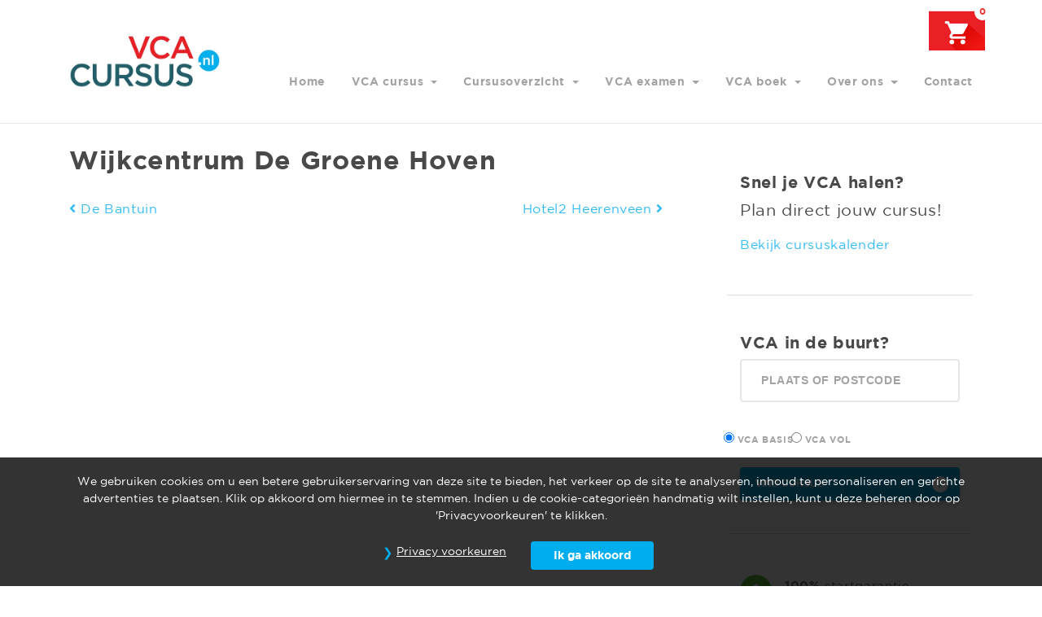

--- FILE ---
content_type: text/html; charset=UTF-8
request_url: https://www.vcacursus.nl/bblocation/wijkcentrum-de-groene-hoven/
body_size: 16792
content:
<!DOCTYPE html>
<html lang="nl-NL">
<head><meta charset="UTF-8"><script>if(navigator.userAgent.match(/MSIE|Internet Explorer/i)||navigator.userAgent.match(/Trident\/7\..*?rv:11/i)){var href=document.location.href;if(!href.match(/[?&]nowprocket/)){if(href.indexOf("?")==-1){if(href.indexOf("#")==-1){document.location.href=href+"?nowprocket=1"}else{document.location.href=href.replace("#","?nowprocket=1#")}}else{if(href.indexOf("#")==-1){document.location.href=href+"&nowprocket=1"}else{document.location.href=href.replace("#","&nowprocket=1#")}}}}</script><script>(()=>{class RocketLazyLoadScripts{constructor(){this.v="2.0.4",this.userEvents=["keydown","keyup","mousedown","mouseup","mousemove","mouseover","mouseout","touchmove","touchstart","touchend","touchcancel","wheel","click","dblclick","input"],this.attributeEvents=["onblur","onclick","oncontextmenu","ondblclick","onfocus","onmousedown","onmouseenter","onmouseleave","onmousemove","onmouseout","onmouseover","onmouseup","onmousewheel","onscroll","onsubmit"]}async t(){this.i(),this.o(),/iP(ad|hone)/.test(navigator.userAgent)&&this.h(),this.u(),this.l(this),this.m(),this.k(this),this.p(this),this._(),await Promise.all([this.R(),this.L()]),this.lastBreath=Date.now(),this.S(this),this.P(),this.D(),this.O(),this.M(),await this.C(this.delayedScripts.normal),await this.C(this.delayedScripts.defer),await this.C(this.delayedScripts.async),await this.T(),await this.F(),await this.j(),await this.A(),window.dispatchEvent(new Event("rocket-allScriptsLoaded")),this.everythingLoaded=!0,this.lastTouchEnd&&await new Promise(t=>setTimeout(t,500-Date.now()+this.lastTouchEnd)),this.I(),this.H(),this.U(),this.W()}i(){this.CSPIssue=sessionStorage.getItem("rocketCSPIssue"),document.addEventListener("securitypolicyviolation",t=>{this.CSPIssue||"script-src-elem"!==t.violatedDirective||"data"!==t.blockedURI||(this.CSPIssue=!0,sessionStorage.setItem("rocketCSPIssue",!0))},{isRocket:!0})}o(){window.addEventListener("pageshow",t=>{this.persisted=t.persisted,this.realWindowLoadedFired=!0},{isRocket:!0}),window.addEventListener("pagehide",()=>{this.onFirstUserAction=null},{isRocket:!0})}h(){let t;function e(e){t=e}window.addEventListener("touchstart",e,{isRocket:!0}),window.addEventListener("touchend",function i(o){o.changedTouches[0]&&t.changedTouches[0]&&Math.abs(o.changedTouches[0].pageX-t.changedTouches[0].pageX)<10&&Math.abs(o.changedTouches[0].pageY-t.changedTouches[0].pageY)<10&&o.timeStamp-t.timeStamp<200&&(window.removeEventListener("touchstart",e,{isRocket:!0}),window.removeEventListener("touchend",i,{isRocket:!0}),"INPUT"===o.target.tagName&&"text"===o.target.type||(o.target.dispatchEvent(new TouchEvent("touchend",{target:o.target,bubbles:!0})),o.target.dispatchEvent(new MouseEvent("mouseover",{target:o.target,bubbles:!0})),o.target.dispatchEvent(new PointerEvent("click",{target:o.target,bubbles:!0,cancelable:!0,detail:1,clientX:o.changedTouches[0].clientX,clientY:o.changedTouches[0].clientY})),event.preventDefault()))},{isRocket:!0})}q(t){this.userActionTriggered||("mousemove"!==t.type||this.firstMousemoveIgnored?"keyup"===t.type||"mouseover"===t.type||"mouseout"===t.type||(this.userActionTriggered=!0,this.onFirstUserAction&&this.onFirstUserAction()):this.firstMousemoveIgnored=!0),"click"===t.type&&t.preventDefault(),t.stopPropagation(),t.stopImmediatePropagation(),"touchstart"===this.lastEvent&&"touchend"===t.type&&(this.lastTouchEnd=Date.now()),"click"===t.type&&(this.lastTouchEnd=0),this.lastEvent=t.type,t.composedPath&&t.composedPath()[0].getRootNode()instanceof ShadowRoot&&(t.rocketTarget=t.composedPath()[0]),this.savedUserEvents.push(t)}u(){this.savedUserEvents=[],this.userEventHandler=this.q.bind(this),this.userEvents.forEach(t=>window.addEventListener(t,this.userEventHandler,{passive:!1,isRocket:!0})),document.addEventListener("visibilitychange",this.userEventHandler,{isRocket:!0})}U(){this.userEvents.forEach(t=>window.removeEventListener(t,this.userEventHandler,{passive:!1,isRocket:!0})),document.removeEventListener("visibilitychange",this.userEventHandler,{isRocket:!0}),this.savedUserEvents.forEach(t=>{(t.rocketTarget||t.target).dispatchEvent(new window[t.constructor.name](t.type,t))})}m(){const t="return false",e=Array.from(this.attributeEvents,t=>"data-rocket-"+t),i="["+this.attributeEvents.join("],[")+"]",o="[data-rocket-"+this.attributeEvents.join("],[data-rocket-")+"]",s=(e,i,o)=>{o&&o!==t&&(e.setAttribute("data-rocket-"+i,o),e["rocket"+i]=new Function("event",o),e.setAttribute(i,t))};new MutationObserver(t=>{for(const n of t)"attributes"===n.type&&(n.attributeName.startsWith("data-rocket-")||this.everythingLoaded?n.attributeName.startsWith("data-rocket-")&&this.everythingLoaded&&this.N(n.target,n.attributeName.substring(12)):s(n.target,n.attributeName,n.target.getAttribute(n.attributeName))),"childList"===n.type&&n.addedNodes.forEach(t=>{if(t.nodeType===Node.ELEMENT_NODE)if(this.everythingLoaded)for(const i of[t,...t.querySelectorAll(o)])for(const t of i.getAttributeNames())e.includes(t)&&this.N(i,t.substring(12));else for(const e of[t,...t.querySelectorAll(i)])for(const t of e.getAttributeNames())this.attributeEvents.includes(t)&&s(e,t,e.getAttribute(t))})}).observe(document,{subtree:!0,childList:!0,attributeFilter:[...this.attributeEvents,...e]})}I(){this.attributeEvents.forEach(t=>{document.querySelectorAll("[data-rocket-"+t+"]").forEach(e=>{this.N(e,t)})})}N(t,e){const i=t.getAttribute("data-rocket-"+e);i&&(t.setAttribute(e,i),t.removeAttribute("data-rocket-"+e))}k(t){Object.defineProperty(HTMLElement.prototype,"onclick",{get(){return this.rocketonclick||null},set(e){this.rocketonclick=e,this.setAttribute(t.everythingLoaded?"onclick":"data-rocket-onclick","this.rocketonclick(event)")}})}S(t){function e(e,i){let o=e[i];e[i]=null,Object.defineProperty(e,i,{get:()=>o,set(s){t.everythingLoaded?o=s:e["rocket"+i]=o=s}})}e(document,"onreadystatechange"),e(window,"onload"),e(window,"onpageshow");try{Object.defineProperty(document,"readyState",{get:()=>t.rocketReadyState,set(e){t.rocketReadyState=e},configurable:!0}),document.readyState="loading"}catch(t){console.log("WPRocket DJE readyState conflict, bypassing")}}l(t){this.originalAddEventListener=EventTarget.prototype.addEventListener,this.originalRemoveEventListener=EventTarget.prototype.removeEventListener,this.savedEventListeners=[],EventTarget.prototype.addEventListener=function(e,i,o){o&&o.isRocket||!t.B(e,this)&&!t.userEvents.includes(e)||t.B(e,this)&&!t.userActionTriggered||e.startsWith("rocket-")||t.everythingLoaded?t.originalAddEventListener.call(this,e,i,o):(t.savedEventListeners.push({target:this,remove:!1,type:e,func:i,options:o}),"mouseenter"!==e&&"mouseleave"!==e||t.originalAddEventListener.call(this,e,t.savedUserEvents.push,o))},EventTarget.prototype.removeEventListener=function(e,i,o){o&&o.isRocket||!t.B(e,this)&&!t.userEvents.includes(e)||t.B(e,this)&&!t.userActionTriggered||e.startsWith("rocket-")||t.everythingLoaded?t.originalRemoveEventListener.call(this,e,i,o):t.savedEventListeners.push({target:this,remove:!0,type:e,func:i,options:o})}}J(t,e){this.savedEventListeners=this.savedEventListeners.filter(i=>{let o=i.type,s=i.target||window;return e!==o||t!==s||(this.B(o,s)&&(i.type="rocket-"+o),this.$(i),!1)})}H(){EventTarget.prototype.addEventListener=this.originalAddEventListener,EventTarget.prototype.removeEventListener=this.originalRemoveEventListener,this.savedEventListeners.forEach(t=>this.$(t))}$(t){t.remove?this.originalRemoveEventListener.call(t.target,t.type,t.func,t.options):this.originalAddEventListener.call(t.target,t.type,t.func,t.options)}p(t){let e;function i(e){return t.everythingLoaded?e:e.split(" ").map(t=>"load"===t||t.startsWith("load.")?"rocket-jquery-load":t).join(" ")}function o(o){function s(e){const s=o.fn[e];o.fn[e]=o.fn.init.prototype[e]=function(){return this[0]===window&&t.userActionTriggered&&("string"==typeof arguments[0]||arguments[0]instanceof String?arguments[0]=i(arguments[0]):"object"==typeof arguments[0]&&Object.keys(arguments[0]).forEach(t=>{const e=arguments[0][t];delete arguments[0][t],arguments[0][i(t)]=e})),s.apply(this,arguments),this}}if(o&&o.fn&&!t.allJQueries.includes(o)){const e={DOMContentLoaded:[],"rocket-DOMContentLoaded":[]};for(const t in e)document.addEventListener(t,()=>{e[t].forEach(t=>t())},{isRocket:!0});o.fn.ready=o.fn.init.prototype.ready=function(i){function s(){parseInt(o.fn.jquery)>2?setTimeout(()=>i.bind(document)(o)):i.bind(document)(o)}return"function"==typeof i&&(t.realDomReadyFired?!t.userActionTriggered||t.fauxDomReadyFired?s():e["rocket-DOMContentLoaded"].push(s):e.DOMContentLoaded.push(s)),o([])},s("on"),s("one"),s("off"),t.allJQueries.push(o)}e=o}t.allJQueries=[],o(window.jQuery),Object.defineProperty(window,"jQuery",{get:()=>e,set(t){o(t)}})}P(){const t=new Map;document.write=document.writeln=function(e){const i=document.currentScript,o=document.createRange(),s=i.parentElement;let n=t.get(i);void 0===n&&(n=i.nextSibling,t.set(i,n));const c=document.createDocumentFragment();o.setStart(c,0),c.appendChild(o.createContextualFragment(e)),s.insertBefore(c,n)}}async R(){return new Promise(t=>{this.userActionTriggered?t():this.onFirstUserAction=t})}async L(){return new Promise(t=>{document.addEventListener("DOMContentLoaded",()=>{this.realDomReadyFired=!0,t()},{isRocket:!0})})}async j(){return this.realWindowLoadedFired?Promise.resolve():new Promise(t=>{window.addEventListener("load",t,{isRocket:!0})})}M(){this.pendingScripts=[];this.scriptsMutationObserver=new MutationObserver(t=>{for(const e of t)e.addedNodes.forEach(t=>{"SCRIPT"!==t.tagName||t.noModule||t.isWPRocket||this.pendingScripts.push({script:t,promise:new Promise(e=>{const i=()=>{const i=this.pendingScripts.findIndex(e=>e.script===t);i>=0&&this.pendingScripts.splice(i,1),e()};t.addEventListener("load",i,{isRocket:!0}),t.addEventListener("error",i,{isRocket:!0}),setTimeout(i,1e3)})})})}),this.scriptsMutationObserver.observe(document,{childList:!0,subtree:!0})}async F(){await this.X(),this.pendingScripts.length?(await this.pendingScripts[0].promise,await this.F()):this.scriptsMutationObserver.disconnect()}D(){this.delayedScripts={normal:[],async:[],defer:[]},document.querySelectorAll("script[type$=rocketlazyloadscript]").forEach(t=>{t.hasAttribute("data-rocket-src")?t.hasAttribute("async")&&!1!==t.async?this.delayedScripts.async.push(t):t.hasAttribute("defer")&&!1!==t.defer||"module"===t.getAttribute("data-rocket-type")?this.delayedScripts.defer.push(t):this.delayedScripts.normal.push(t):this.delayedScripts.normal.push(t)})}async _(){await this.L();let t=[];document.querySelectorAll("script[type$=rocketlazyloadscript][data-rocket-src]").forEach(e=>{let i=e.getAttribute("data-rocket-src");if(i&&!i.startsWith("data:")){i.startsWith("//")&&(i=location.protocol+i);try{const o=new URL(i).origin;o!==location.origin&&t.push({src:o,crossOrigin:e.crossOrigin||"module"===e.getAttribute("data-rocket-type")})}catch(t){}}}),t=[...new Map(t.map(t=>[JSON.stringify(t),t])).values()],this.Y(t,"preconnect")}async G(t){if(await this.K(),!0!==t.noModule||!("noModule"in HTMLScriptElement.prototype))return new Promise(e=>{let i;function o(){(i||t).setAttribute("data-rocket-status","executed"),e()}try{if(navigator.userAgent.includes("Firefox/")||""===navigator.vendor||this.CSPIssue)i=document.createElement("script"),[...t.attributes].forEach(t=>{let e=t.nodeName;"type"!==e&&("data-rocket-type"===e&&(e="type"),"data-rocket-src"===e&&(e="src"),i.setAttribute(e,t.nodeValue))}),t.text&&(i.text=t.text),t.nonce&&(i.nonce=t.nonce),i.hasAttribute("src")?(i.addEventListener("load",o,{isRocket:!0}),i.addEventListener("error",()=>{i.setAttribute("data-rocket-status","failed-network"),e()},{isRocket:!0}),setTimeout(()=>{i.isConnected||e()},1)):(i.text=t.text,o()),i.isWPRocket=!0,t.parentNode.replaceChild(i,t);else{const i=t.getAttribute("data-rocket-type"),s=t.getAttribute("data-rocket-src");i?(t.type=i,t.removeAttribute("data-rocket-type")):t.removeAttribute("type"),t.addEventListener("load",o,{isRocket:!0}),t.addEventListener("error",i=>{this.CSPIssue&&i.target.src.startsWith("data:")?(console.log("WPRocket: CSP fallback activated"),t.removeAttribute("src"),this.G(t).then(e)):(t.setAttribute("data-rocket-status","failed-network"),e())},{isRocket:!0}),s?(t.fetchPriority="high",t.removeAttribute("data-rocket-src"),t.src=s):t.src="data:text/javascript;base64,"+window.btoa(unescape(encodeURIComponent(t.text)))}}catch(i){t.setAttribute("data-rocket-status","failed-transform"),e()}});t.setAttribute("data-rocket-status","skipped")}async C(t){const e=t.shift();return e?(e.isConnected&&await this.G(e),this.C(t)):Promise.resolve()}O(){this.Y([...this.delayedScripts.normal,...this.delayedScripts.defer,...this.delayedScripts.async],"preload")}Y(t,e){this.trash=this.trash||[];let i=!0;var o=document.createDocumentFragment();t.forEach(t=>{const s=t.getAttribute&&t.getAttribute("data-rocket-src")||t.src;if(s&&!s.startsWith("data:")){const n=document.createElement("link");n.href=s,n.rel=e,"preconnect"!==e&&(n.as="script",n.fetchPriority=i?"high":"low"),t.getAttribute&&"module"===t.getAttribute("data-rocket-type")&&(n.crossOrigin=!0),t.crossOrigin&&(n.crossOrigin=t.crossOrigin),t.integrity&&(n.integrity=t.integrity),t.nonce&&(n.nonce=t.nonce),o.appendChild(n),this.trash.push(n),i=!1}}),document.head.appendChild(o)}W(){this.trash.forEach(t=>t.remove())}async T(){try{document.readyState="interactive"}catch(t){}this.fauxDomReadyFired=!0;try{await this.K(),this.J(document,"readystatechange"),document.dispatchEvent(new Event("rocket-readystatechange")),await this.K(),document.rocketonreadystatechange&&document.rocketonreadystatechange(),await this.K(),this.J(document,"DOMContentLoaded"),document.dispatchEvent(new Event("rocket-DOMContentLoaded")),await this.K(),this.J(window,"DOMContentLoaded"),window.dispatchEvent(new Event("rocket-DOMContentLoaded"))}catch(t){console.error(t)}}async A(){try{document.readyState="complete"}catch(t){}try{await this.K(),this.J(document,"readystatechange"),document.dispatchEvent(new Event("rocket-readystatechange")),await this.K(),document.rocketonreadystatechange&&document.rocketonreadystatechange(),await this.K(),this.J(window,"load"),window.dispatchEvent(new Event("rocket-load")),await this.K(),window.rocketonload&&window.rocketonload(),await this.K(),this.allJQueries.forEach(t=>t(window).trigger("rocket-jquery-load")),await this.K(),this.J(window,"pageshow");const t=new Event("rocket-pageshow");t.persisted=this.persisted,window.dispatchEvent(t),await this.K(),window.rocketonpageshow&&window.rocketonpageshow({persisted:this.persisted})}catch(t){console.error(t)}}async K(){Date.now()-this.lastBreath>45&&(await this.X(),this.lastBreath=Date.now())}async X(){return document.hidden?new Promise(t=>setTimeout(t)):new Promise(t=>requestAnimationFrame(t))}B(t,e){return e===document&&"readystatechange"===t||(e===document&&"DOMContentLoaded"===t||(e===window&&"DOMContentLoaded"===t||(e===window&&"load"===t||e===window&&"pageshow"===t)))}static run(){(new RocketLazyLoadScripts).t()}}RocketLazyLoadScripts.run()})();</script>

    <script type="rocketlazyloadscript">
        dataLayer = [];

        
    </script>

        
    
    <meta http-equiv="X-UA-Compatible" content="IE=edge">
    <meta name="viewport" content="width=device-width, initial-scale=1">
    <meta name="mobile-web-app-capable" content="yes">
    <meta name="apple-mobile-web-app-capable" content="yes">
    <meta name="apple-mobile-web-app-title"
          content="VCA Cursus - VCA cursussen en examens in heel Nederland">
    <link rel="profile" href="http://gmpg.org/xfn/11">
    <link rel="pingback" href="https://www.vcacursus.nl/xmlrpc.php">

    <script type="rocketlazyloadscript" data-rocket-type="text/javascript">
     var ishome = "";
    </script>

	<meta name='robots' content='index, follow, max-image-preview:large, max-snippet:-1, max-video-preview:-1' />
	<style>img:is([sizes="auto" i], [sizes^="auto," i]) { contain-intrinsic-size: 3000px 1500px }</style>
	
	<!-- This site is optimized with the Yoast SEO Premium plugin v26.1 (Yoast SEO v26.1) - https://yoast.com/wordpress/plugins/seo/ -->
	<title>Wijkcentrum De Groene Hoven - VCA Cursus</title>
<link crossorigin data-rocket-preconnect href="https://www.googletagmanager.com" rel="preconnect">
<link crossorigin data-rocket-preconnect href="https://cdn.jsdelivr.net" rel="preconnect">
<link crossorigin data-rocket-preconnect href="https://pro.fontawesome.com" rel="preconnect"><link rel="preload" data-rocket-preload as="image" href="https://www.vcacursus.nl/wp-content/themes/understrap-child/img/logo.png" fetchpriority="high">
	<link rel="canonical" href="https://www.vcacursus.nl/bblocation/wijkcentrum-de-groene-hoven/" />
	<meta property="og:locale" content="nl_NL" />
	<meta property="og:type" content="article" />
	<meta property="og:title" content="Wijkcentrum De Groene Hoven" />
	<meta property="og:description" content="[...]Lees verder..." />
	<meta property="og:url" content="https://www.vcacursus.nl/bblocation/wijkcentrum-de-groene-hoven/" />
	<meta property="og:site_name" content="VCA Cursus" />
	<meta property="article:publisher" content="https://www.facebook.com/vcacursusnl" />
	<meta property="article:modified_time" content="2026-01-28T16:31:01+00:00" />
	<meta name="twitter:card" content="summary_large_image" />
	<script type="application/ld+json" class="yoast-schema-graph">{"@context":"https://schema.org","@graph":[{"@type":"WebPage","@id":"https://www.vcacursus.nl/bblocation/wijkcentrum-de-groene-hoven/","url":"https://www.vcacursus.nl/bblocation/wijkcentrum-de-groene-hoven/","name":"Wijkcentrum De Groene Hoven - VCA Cursus","isPartOf":{"@id":"https://www.vcacursus.nl/#website"},"datePublished":"2023-11-07T20:13:04+00:00","dateModified":"2026-01-28T16:31:01+00:00","breadcrumb":{"@id":"https://www.vcacursus.nl/bblocation/wijkcentrum-de-groene-hoven/#breadcrumb"},"inLanguage":"nl-NL","potentialAction":[{"@type":"ReadAction","target":["https://www.vcacursus.nl/bblocation/wijkcentrum-de-groene-hoven/"]}]},{"@type":"BreadcrumbList","@id":"https://www.vcacursus.nl/bblocation/wijkcentrum-de-groene-hoven/#breadcrumb","itemListElement":[{"@type":"ListItem","position":1,"name":"Home","item":"https://www.vcacursus.nl/"},{"@type":"ListItem","position":2,"name":"Wijkcentrum De Groene Hoven"}]},{"@type":"WebSite","@id":"https://www.vcacursus.nl/#website","url":"https://www.vcacursus.nl/","name":"VCA Cursus","description":"VCA cursussen en examens in heel Nederland","potentialAction":[{"@type":"SearchAction","target":{"@type":"EntryPoint","urlTemplate":"https://www.vcacursus.nl/?s={search_term_string}"},"query-input":{"@type":"PropertyValueSpecification","valueRequired":true,"valueName":"search_term_string"}}],"inLanguage":"nl-NL"}]}</script>
	<!-- / Yoast SEO Premium plugin. -->


<link rel='dns-prefetch' href='//cdn.jsdelivr.net' />
<link rel='dns-prefetch' href='//pro.fontawesome.com' />

<style id='wp-emoji-styles-inline-css' type='text/css'>

	img.wp-smiley, img.emoji {
		display: inline !important;
		border: none !important;
		box-shadow: none !important;
		height: 1em !important;
		width: 1em !important;
		margin: 0 0.07em !important;
		vertical-align: -0.1em !important;
		background: none !important;
		padding: 0 !important;
	}
</style>
<link rel='stylesheet' id='wp-block-library-css' href='https://vcacursus-5787.kxcdn.com/wp-includes/css/dist/block-library/style.min.css?ver=bdb0e1caa19eaa946946810c77de3072' type='text/css' media='all' />
<style id='classic-theme-styles-inline-css' type='text/css'>
/*! This file is auto-generated */
.wp-block-button__link{color:#fff;background-color:#32373c;border-radius:9999px;box-shadow:none;text-decoration:none;padding:calc(.667em + 2px) calc(1.333em + 2px);font-size:1.125em}.wp-block-file__button{background:#32373c;color:#fff;text-decoration:none}
</style>
<style id='global-styles-inline-css' type='text/css'>
:root{--wp--preset--aspect-ratio--square: 1;--wp--preset--aspect-ratio--4-3: 4/3;--wp--preset--aspect-ratio--3-4: 3/4;--wp--preset--aspect-ratio--3-2: 3/2;--wp--preset--aspect-ratio--2-3: 2/3;--wp--preset--aspect-ratio--16-9: 16/9;--wp--preset--aspect-ratio--9-16: 9/16;--wp--preset--color--black: #000000;--wp--preset--color--cyan-bluish-gray: #abb8c3;--wp--preset--color--white: #ffffff;--wp--preset--color--pale-pink: #f78da7;--wp--preset--color--vivid-red: #cf2e2e;--wp--preset--color--luminous-vivid-orange: #ff6900;--wp--preset--color--luminous-vivid-amber: #fcb900;--wp--preset--color--light-green-cyan: #7bdcb5;--wp--preset--color--vivid-green-cyan: #00d084;--wp--preset--color--pale-cyan-blue: #8ed1fc;--wp--preset--color--vivid-cyan-blue: #0693e3;--wp--preset--color--vivid-purple: #9b51e0;--wp--preset--gradient--vivid-cyan-blue-to-vivid-purple: linear-gradient(135deg,rgba(6,147,227,1) 0%,rgb(155,81,224) 100%);--wp--preset--gradient--light-green-cyan-to-vivid-green-cyan: linear-gradient(135deg,rgb(122,220,180) 0%,rgb(0,208,130) 100%);--wp--preset--gradient--luminous-vivid-amber-to-luminous-vivid-orange: linear-gradient(135deg,rgba(252,185,0,1) 0%,rgba(255,105,0,1) 100%);--wp--preset--gradient--luminous-vivid-orange-to-vivid-red: linear-gradient(135deg,rgba(255,105,0,1) 0%,rgb(207,46,46) 100%);--wp--preset--gradient--very-light-gray-to-cyan-bluish-gray: linear-gradient(135deg,rgb(238,238,238) 0%,rgb(169,184,195) 100%);--wp--preset--gradient--cool-to-warm-spectrum: linear-gradient(135deg,rgb(74,234,220) 0%,rgb(151,120,209) 20%,rgb(207,42,186) 40%,rgb(238,44,130) 60%,rgb(251,105,98) 80%,rgb(254,248,76) 100%);--wp--preset--gradient--blush-light-purple: linear-gradient(135deg,rgb(255,206,236) 0%,rgb(152,150,240) 100%);--wp--preset--gradient--blush-bordeaux: linear-gradient(135deg,rgb(254,205,165) 0%,rgb(254,45,45) 50%,rgb(107,0,62) 100%);--wp--preset--gradient--luminous-dusk: linear-gradient(135deg,rgb(255,203,112) 0%,rgb(199,81,192) 50%,rgb(65,88,208) 100%);--wp--preset--gradient--pale-ocean: linear-gradient(135deg,rgb(255,245,203) 0%,rgb(182,227,212) 50%,rgb(51,167,181) 100%);--wp--preset--gradient--electric-grass: linear-gradient(135deg,rgb(202,248,128) 0%,rgb(113,206,126) 100%);--wp--preset--gradient--midnight: linear-gradient(135deg,rgb(2,3,129) 0%,rgb(40,116,252) 100%);--wp--preset--font-size--small: 13px;--wp--preset--font-size--medium: 20px;--wp--preset--font-size--large: 36px;--wp--preset--font-size--x-large: 42px;--wp--preset--spacing--20: 0.44rem;--wp--preset--spacing--30: 0.67rem;--wp--preset--spacing--40: 1rem;--wp--preset--spacing--50: 1.5rem;--wp--preset--spacing--60: 2.25rem;--wp--preset--spacing--70: 3.38rem;--wp--preset--spacing--80: 5.06rem;--wp--preset--shadow--natural: 6px 6px 9px rgba(0, 0, 0, 0.2);--wp--preset--shadow--deep: 12px 12px 50px rgba(0, 0, 0, 0.4);--wp--preset--shadow--sharp: 6px 6px 0px rgba(0, 0, 0, 0.2);--wp--preset--shadow--outlined: 6px 6px 0px -3px rgba(255, 255, 255, 1), 6px 6px rgba(0, 0, 0, 1);--wp--preset--shadow--crisp: 6px 6px 0px rgba(0, 0, 0, 1);}:where(.is-layout-flex){gap: 0.5em;}:where(.is-layout-grid){gap: 0.5em;}body .is-layout-flex{display: flex;}.is-layout-flex{flex-wrap: wrap;align-items: center;}.is-layout-flex > :is(*, div){margin: 0;}body .is-layout-grid{display: grid;}.is-layout-grid > :is(*, div){margin: 0;}:where(.wp-block-columns.is-layout-flex){gap: 2em;}:where(.wp-block-columns.is-layout-grid){gap: 2em;}:where(.wp-block-post-template.is-layout-flex){gap: 1.25em;}:where(.wp-block-post-template.is-layout-grid){gap: 1.25em;}.has-black-color{color: var(--wp--preset--color--black) !important;}.has-cyan-bluish-gray-color{color: var(--wp--preset--color--cyan-bluish-gray) !important;}.has-white-color{color: var(--wp--preset--color--white) !important;}.has-pale-pink-color{color: var(--wp--preset--color--pale-pink) !important;}.has-vivid-red-color{color: var(--wp--preset--color--vivid-red) !important;}.has-luminous-vivid-orange-color{color: var(--wp--preset--color--luminous-vivid-orange) !important;}.has-luminous-vivid-amber-color{color: var(--wp--preset--color--luminous-vivid-amber) !important;}.has-light-green-cyan-color{color: var(--wp--preset--color--light-green-cyan) !important;}.has-vivid-green-cyan-color{color: var(--wp--preset--color--vivid-green-cyan) !important;}.has-pale-cyan-blue-color{color: var(--wp--preset--color--pale-cyan-blue) !important;}.has-vivid-cyan-blue-color{color: var(--wp--preset--color--vivid-cyan-blue) !important;}.has-vivid-purple-color{color: var(--wp--preset--color--vivid-purple) !important;}.has-black-background-color{background-color: var(--wp--preset--color--black) !important;}.has-cyan-bluish-gray-background-color{background-color: var(--wp--preset--color--cyan-bluish-gray) !important;}.has-white-background-color{background-color: var(--wp--preset--color--white) !important;}.has-pale-pink-background-color{background-color: var(--wp--preset--color--pale-pink) !important;}.has-vivid-red-background-color{background-color: var(--wp--preset--color--vivid-red) !important;}.has-luminous-vivid-orange-background-color{background-color: var(--wp--preset--color--luminous-vivid-orange) !important;}.has-luminous-vivid-amber-background-color{background-color: var(--wp--preset--color--luminous-vivid-amber) !important;}.has-light-green-cyan-background-color{background-color: var(--wp--preset--color--light-green-cyan) !important;}.has-vivid-green-cyan-background-color{background-color: var(--wp--preset--color--vivid-green-cyan) !important;}.has-pale-cyan-blue-background-color{background-color: var(--wp--preset--color--pale-cyan-blue) !important;}.has-vivid-cyan-blue-background-color{background-color: var(--wp--preset--color--vivid-cyan-blue) !important;}.has-vivid-purple-background-color{background-color: var(--wp--preset--color--vivid-purple) !important;}.has-black-border-color{border-color: var(--wp--preset--color--black) !important;}.has-cyan-bluish-gray-border-color{border-color: var(--wp--preset--color--cyan-bluish-gray) !important;}.has-white-border-color{border-color: var(--wp--preset--color--white) !important;}.has-pale-pink-border-color{border-color: var(--wp--preset--color--pale-pink) !important;}.has-vivid-red-border-color{border-color: var(--wp--preset--color--vivid-red) !important;}.has-luminous-vivid-orange-border-color{border-color: var(--wp--preset--color--luminous-vivid-orange) !important;}.has-luminous-vivid-amber-border-color{border-color: var(--wp--preset--color--luminous-vivid-amber) !important;}.has-light-green-cyan-border-color{border-color: var(--wp--preset--color--light-green-cyan) !important;}.has-vivid-green-cyan-border-color{border-color: var(--wp--preset--color--vivid-green-cyan) !important;}.has-pale-cyan-blue-border-color{border-color: var(--wp--preset--color--pale-cyan-blue) !important;}.has-vivid-cyan-blue-border-color{border-color: var(--wp--preset--color--vivid-cyan-blue) !important;}.has-vivid-purple-border-color{border-color: var(--wp--preset--color--vivid-purple) !important;}.has-vivid-cyan-blue-to-vivid-purple-gradient-background{background: var(--wp--preset--gradient--vivid-cyan-blue-to-vivid-purple) !important;}.has-light-green-cyan-to-vivid-green-cyan-gradient-background{background: var(--wp--preset--gradient--light-green-cyan-to-vivid-green-cyan) !important;}.has-luminous-vivid-amber-to-luminous-vivid-orange-gradient-background{background: var(--wp--preset--gradient--luminous-vivid-amber-to-luminous-vivid-orange) !important;}.has-luminous-vivid-orange-to-vivid-red-gradient-background{background: var(--wp--preset--gradient--luminous-vivid-orange-to-vivid-red) !important;}.has-very-light-gray-to-cyan-bluish-gray-gradient-background{background: var(--wp--preset--gradient--very-light-gray-to-cyan-bluish-gray) !important;}.has-cool-to-warm-spectrum-gradient-background{background: var(--wp--preset--gradient--cool-to-warm-spectrum) !important;}.has-blush-light-purple-gradient-background{background: var(--wp--preset--gradient--blush-light-purple) !important;}.has-blush-bordeaux-gradient-background{background: var(--wp--preset--gradient--blush-bordeaux) !important;}.has-luminous-dusk-gradient-background{background: var(--wp--preset--gradient--luminous-dusk) !important;}.has-pale-ocean-gradient-background{background: var(--wp--preset--gradient--pale-ocean) !important;}.has-electric-grass-gradient-background{background: var(--wp--preset--gradient--electric-grass) !important;}.has-midnight-gradient-background{background: var(--wp--preset--gradient--midnight) !important;}.has-small-font-size{font-size: var(--wp--preset--font-size--small) !important;}.has-medium-font-size{font-size: var(--wp--preset--font-size--medium) !important;}.has-large-font-size{font-size: var(--wp--preset--font-size--large) !important;}.has-x-large-font-size{font-size: var(--wp--preset--font-size--x-large) !important;}
:where(.wp-block-post-template.is-layout-flex){gap: 1.25em;}:where(.wp-block-post-template.is-layout-grid){gap: 1.25em;}
:where(.wp-block-columns.is-layout-flex){gap: 2em;}:where(.wp-block-columns.is-layout-grid){gap: 2em;}
:root :where(.wp-block-pullquote){font-size: 1.5em;line-height: 1.6;}
</style>
<link data-minify="1" rel='stylesheet' id='gdpr-css' href='https://vcacursus-5787.kxcdn.com/wp-content/cache/min/1/wp-content/plugins/gdpr/dist/css/public.css?ver=1764948766' type='text/css' media='all' />
<link data-minify="1" rel='stylesheet' id='child-understrap-styles-css' href='https://vcacursus-5787.kxcdn.com/wp-content/cache/min/1/wp-content/themes/understrap-child/css/child-theme.min.css?ver=1764948766' type='text/css' media='all' />
<link data-minify="1" rel='stylesheet' id='icheck-styles-blue-css' href='https://vcacursus-5787.kxcdn.com/wp-content/cache/min/1/wp-content/themes/understrap-child/css/icheck/minimal/blue.css?ver=1764948766' type='text/css' media='all' />
<link data-minify="1" rel='stylesheet' id='jssocials-styles-css' href='https://vcacursus-5787.kxcdn.com/wp-content/cache/min/1/jquery.jssocials/1.4.0/jssocials.css?ver=1764948767' type='text/css' media='all' />
<link data-minify="1" rel='stylesheet' id='jssocials-styles-flat-css' href='https://vcacursus-5787.kxcdn.com/wp-content/cache/min/1/jquery.jssocials/1.4.0/jssocials-theme-flat.css?ver=1764948767' type='text/css' media='all' />
<link data-minify="1" rel='stylesheet' id='fontawesome-css' href='https://vcacursus-5787.kxcdn.com/wp-content/cache/min/1/releases/v5.15.1/css/all.css?ver=1764948767' type='text/css' media='all' />
<style id='rocket-lazyload-inline-css' type='text/css'>
.rll-youtube-player{position:relative;padding-bottom:56.23%;height:0;overflow:hidden;max-width:100%;}.rll-youtube-player:focus-within{outline: 2px solid currentColor;outline-offset: 5px;}.rll-youtube-player iframe{position:absolute;top:0;left:0;width:100%;height:100%;z-index:100;background:0 0}.rll-youtube-player img{bottom:0;display:block;left:0;margin:auto;max-width:100%;width:100%;position:absolute;right:0;top:0;border:none;height:auto;-webkit-transition:.4s all;-moz-transition:.4s all;transition:.4s all}.rll-youtube-player img:hover{-webkit-filter:brightness(75%)}.rll-youtube-player .play{height:100%;width:100%;left:0;top:0;position:absolute;background:url(https://vcacursus-5787.kxcdn.com/wp-content/plugins/wp-rocket/assets/img/youtube.png) no-repeat center;background-color: transparent !important;cursor:pointer;border:none;}
</style>
<script type="rocketlazyloadscript" data-rocket-type="text/javascript" data-rocket-src="https://vcacursus-5787.kxcdn.com/wp-includes/js/jquery/jquery.min.js?ver=3.7.1" id="jquery-core-js" data-rocket-defer defer></script>
<script type="rocketlazyloadscript" data-rocket-type="text/javascript" data-rocket-src="https://vcacursus-5787.kxcdn.com/wp-includes/js/jquery/jquery-migrate.min.js?ver=3.4.1" id="jquery-migrate-js" data-rocket-defer defer></script>
<script type="text/javascript" id="gdpr-js-extra">
/* <![CDATA[ */
var GDPR = {"ajaxurl":"https:\/\/www.vcacursus.nl\/wp-admin\/admin-ajax.php","logouturl":"","i18n":{"aborting":"Afbreken","logging_out":"You are being logged out.","continue":"Doorgaan","cancel":"Anuleer","ok":"OK","close_account":"Account opheffen?","close_account_warning":"Je account wordt opgeheven en alle gegevens wordt permanent verwijderd. Deze kan niet worden teruggehaald. Weet je het zeker?","are_you_sure":"Weet je het zeker?","policy_disagree":"Door niet akkoord te gaan heeft u geen toegang meer tot onze site en wordt u uitgelogd."},"is_user_logged_in":"","refresh":"1"};
/* ]]> */
</script>
<script type="rocketlazyloadscript" data-minify="1" data-rocket-type="text/javascript" data-rocket-src="https://vcacursus-5787.kxcdn.com/wp-content/cache/min/1/wp-content/plugins/gdpr/dist/js/public.js?ver=1764948767" id="gdpr-js" data-rocket-defer defer></script>
<script type="text/javascript" id="bbecommerce-js-extra">
/* <![CDATA[ */
var ajax_object = {"ajax_url":"https:\/\/www.vcacursus.nl\/wp-admin\/admin-ajax.php"};
/* ]]> */
</script>
<script type="rocketlazyloadscript" data-rocket-src="https://vcacursus-5787.kxcdn.com/wp-content/themes/understrap-child/js/bbecommerce-min.js?ver=bdb0e1caa19eaa946946810c77de3072" async defer></script><script type="rocketlazyloadscript" data-rocket-src="https://vcacursus-5787.kxcdn.com/wp-content/themes/understrap-child/js/popup-min.js?ver=bdb0e1caa19eaa946946810c77de3072" async defer></script><script type="rocketlazyloadscript" data-minify="1" data-rocket-type="text/javascript" data-rocket-src="https://vcacursus-5787.kxcdn.com/wp-content/cache/min/1/jquery.jssocials/1.4.0/jssocials.min.js?ver=1764948767" id="jssocials-js" data-rocket-defer defer></script>
<link rel="https://api.w.org/" href="https://www.vcacursus.nl/wp-json/" /><link rel="alternate" title="oEmbed (JSON)" type="application/json+oembed" href="https://www.vcacursus.nl/wp-json/oembed/1.0/embed?url=https%3A%2F%2Fwww.vcacursus.nl%2Fbblocation%2Fwijkcentrum-de-groene-hoven%2F" />
<link rel="alternate" title="oEmbed (XML)" type="text/xml+oembed" href="https://www.vcacursus.nl/wp-json/oembed/1.0/embed?url=https%3A%2F%2Fwww.vcacursus.nl%2Fbblocation%2Fwijkcentrum-de-groene-hoven%2F&#038;format=xml" />

    <script type="rocketlazyloadscript">
        window.dataLayer = window.dataLayer || [];
        function gtag(){dataLayer.push(arguments);}

        gtag('consent', 'default', {
            'ad_storage': 'denied',
            'ad_user_data':  'denied',
            'ad_personalization':  'denied',
            'analytics_storage':  'denied',
        });
    </script>

    <!-- Google Tag Manager -->
    <script type="rocketlazyloadscript">(function(w,d,s,l,i){w[l]=w[l]||[];w[l].push({'gtm.start':
                new Date().getTime(),event:'gtm.js'});var f=d.getElementsByTagName(s)[0],
            j=d.createElement(s),dl=l!='dataLayer'?'&l='+l:'';j.async=true;j.src=
            'https://www.googletagmanager.com/gtm.js?id='+i+dl;f.parentNode.insertBefore(j,f);
        })(window,document,'script','dataLayer','GTM-WCRJR5M');</script>
    <!-- End Google Tag Manager -->


    <!-- Bing / MS Ads -->
    <script type="rocketlazyloadscript">
        window.uetq = window.uetq || [];
        window.uetq.push('consent', 'default', {
            'ad_storage': 'denied',
        });
    </script>

    <noscript><style id="rocket-lazyload-nojs-css">.rll-youtube-player, [data-lazy-src]{display:none !important;}</style></noscript>
<meta name="generator" content="WP Rocket 3.19.4" data-wpr-features="wpr_delay_js wpr_defer_js wpr_minify_js wpr_lazyload_images wpr_lazyload_iframes wpr_preconnect_external_domains wpr_oci wpr_cache_webp wpr_minify_css wpr_cdn wpr_desktop" /></head>

<body class="bblocation-template-default single single-bblocation postid-4913 hasbbpopup">

<div  class="hfeed site" id="page">

    <!-- ******************* The Navbar Area ******************* -->
    <div  class="wrapper-fluid wrapper-navbar" id="wrapper-navbar">

        <a class="skip-link screen-reader-text sr-only" href="#content">Ga naar inhoud</a>

        <nav class="navbar navbar-toggleable-md">

			            <div class="container">
				
                
                    <button class="navbar-toggler" type="button" data-toggle="collapse" data-target="#navbarNavDropdown"
                            aria-controls="navbarNavDropdown" aria-expanded="false" aria-label="Toggle navigation">
                        <span class="navbar-toggler-icon"></span>
                    </button>

                
                <a href="https://www.vcacursus.nl">
                    <img src="https://vcacursus-5787.kxcdn.com/wp-content/themes/understrap-child/img/logo.png.webp" class="img-responsive logo" width="224"
                         height="77">
                </a>

                
                    <div class="header-icons hidden-sm-down">

    <a href="https://www.vcacursus.nl/winkelwagen/" id="cart-icon">
        <span class="cart-count">0</span>
    </a>

</div>


                        <!-- The WordPress Menu goes here -->
                        <div id="navbarNavDropdown" class="collapse navbar-collapse"><ul id="main-menu" class="navbar-nav ml-auto"><li id="menu-item-20" class="menu-item menu-item-type-custom menu-item-object-custom nav-item menu-item-20"><a title="Home" href="/" class="nav-link">Home</a></li>
<li id="menu-item-212" class="menu-item menu-item-type-post_type menu-item-object-page menu-item-has-children nav-item menu-item-212 dropdown"><a title="VCA cursus" href="https://www.vcacursus.nl/cursus/" class="nav-link dropdown-toggle">VCA cursus <span class="caret"></span></a>
<ul class=" dropdown-menu" role="menu">
	<li id="menu-item-232" class="menu-item menu-item-type-post_type menu-item-object-page nav-item menu-item-232"><a title="Basis VCA of VOL VCA?" href="https://www.vcacursus.nl/basis-vca-of-vol-vca/" class="nav-link">Basis VCA of VOL VCA?</a></li>
	<li id="menu-item-214" class="menu-item menu-item-type-post_type menu-item-object-page nav-item menu-item-214"><a title="Locaties" href="https://www.vcacursus.nl/cursus/locaties/" class="nav-link">Locaties</a></li>
	<li id="menu-item-213" class="menu-item menu-item-type-post_type menu-item-object-page nav-item menu-item-213"><a title="Incompany VCA training" href="https://www.vcacursus.nl/cursus/incompany-vca-training/" class="nav-link">Incompany VCA training</a></li>
	<li id="menu-item-264" class="menu-item menu-item-type-post_type menu-item-object-page nav-item menu-item-264"><a title="VCA anderstalig" href="https://www.vcacursus.nl/cursus/vca-anderstalig/" class="nav-link">VCA anderstalig</a></li>
	<li id="menu-item-282" class="menu-item menu-item-type-post_type menu-item-object-page nav-item menu-item-282"><a title="VCA herhaling" href="https://www.vcacursus.nl/cursus/vca-herhaling/" class="nav-link">VCA herhaling</a></li>
	<li id="menu-item-275" class="menu-item menu-item-type-post_type menu-item-object-page nav-item menu-item-275"><a title="VIL – VCU" href="https://www.vcacursus.nl/cursus/vil-vcu/" class="nav-link">VIL – VCU</a></li>
	<li id="menu-item-278" class="menu-item menu-item-type-post_type menu-item-object-page nav-item menu-item-278"><a title="VCA Code 95" href="https://www.vcacursus.nl/cursus/vca-ccv/" class="nav-link">VCA Code 95</a></li>
</ul>
</li>
<li id="menu-item-3799" class="menu-item menu-item-type-post_type menu-item-object-page menu-item-has-children nav-item menu-item-3799 dropdown"><a title="Cursusoverzicht" href="https://www.vcacursus.nl/cursus/cursus-overzicht/" class="nav-link dropdown-toggle">Cursusoverzicht <span class="caret"></span></a>
<ul class=" dropdown-menu" role="menu">
	<li id="menu-item-3792" class="menu-item menu-item-type-post_type menu-item-object-page nav-item menu-item-3792"><a title="Alle cursussen" href="https://www.vcacursus.nl/cursus/" class="nav-link">Alle cursussen</a></li>
	<li id="menu-item-3794" class="menu-item menu-item-type-post_type menu-item-object-page nav-item menu-item-3794"><a title="VCA Basis cursus + examen" href="https://www.vcacursus.nl/cursus/vca-basis-cursus-examen/" class="nav-link">VCA Basis cursus + examen</a></li>
	<li id="menu-item-3797" class="menu-item menu-item-type-post_type menu-item-object-page nav-item menu-item-3797"><a title="VCA Basis online cursus + examen" href="https://www.vcacursus.nl/cursus/vca-basis-e-learning-examen/" class="nav-link">VCA Basis online cursus + examen</a></li>
	<li id="menu-item-3795" class="menu-item menu-item-type-post_type menu-item-object-page nav-item menu-item-3795"><a title="VCA Basis boek + examen" href="https://www.vcacursus.nl/cursus/vca-basis-boek-examen/" class="nav-link">VCA Basis boek + examen</a></li>
	<li id="menu-item-3793" class="menu-item menu-item-type-post_type menu-item-object-page nav-item menu-item-3793"><a title="VCA VOL cursus + examen" href="https://www.vcacursus.nl/cursus/vca-vol-cursus-examen/" class="nav-link">VCA VOL cursus + examen</a></li>
	<li id="menu-item-3798" class="menu-item menu-item-type-post_type menu-item-object-page nav-item menu-item-3798"><a title="VCA VOL online cursus + examen" href="https://www.vcacursus.nl/cursus/vca-vol-e-learning-examen/" class="nav-link">VCA VOL online cursus + examen</a></li>
	<li id="menu-item-3796" class="menu-item menu-item-type-post_type menu-item-object-page nav-item menu-item-3796"><a title="VCA VOL boek + examen" href="https://www.vcacursus.nl/cursus/vca-vol-boek-examen/" class="nav-link">VCA VOL boek + examen</a></li>
</ul>
</li>
<li id="menu-item-222" class="menu-item menu-item-type-post_type menu-item-object-page menu-item-has-children nav-item menu-item-222 dropdown"><a title="VCA examen" href="https://www.vcacursus.nl/vca-examen/" class="nav-link dropdown-toggle">VCA examen <span class="caret"></span></a>
<ul class=" dropdown-menu" role="menu">
	<li id="menu-item-3800" class="menu-item menu-item-type-post_type menu-item-object-page nav-item menu-item-3800"><a title="Alle examens" href="https://www.vcacursus.nl/vca-examen/" class="nav-link">Alle examens</a></li>
	<li id="menu-item-223" class="menu-item menu-item-type-post_type menu-item-object-page nav-item menu-item-223"><a title="VCA examen locaties" href="https://www.vcacursus.nl/vca-examen-locaties/" class="nav-link">VCA examen locaties</a></li>
	<li id="menu-item-224" class="menu-item menu-item-type-post_type menu-item-object-page nav-item menu-item-224"><a title="VCA certificaat" href="https://www.vcacursus.nl/vca-certificaat/" class="nav-link">VCA certificaat</a></li>
	<li id="menu-item-249" class="menu-item menu-item-type-post_type menu-item-object-page nav-item menu-item-249"><a title="VCA proefexamen" href="https://www.vcacursus.nl/vca-examen/vca-proefexamen/" class="nav-link">VCA proefexamen</a></li>
</ul>
</li>
<li id="menu-item-3330" class="menu-item menu-item-type-post_type menu-item-object-page menu-item-has-children nav-item menu-item-3330 dropdown"><a title="VCA boek" href="https://www.vcacursus.nl/cursus/vca-cursusboeken/" class="nav-link dropdown-toggle">VCA boek <span class="caret"></span></a>
<ul class=" dropdown-menu" role="menu">
	<li id="menu-item-3151" class="menu-item menu-item-type-post_type menu-item-object-page nav-item menu-item-3151"><a title="VCA Basis Nederlands" href="https://www.vcacursus.nl/cursus/vca-basis-boek-nederlands/" class="nav-link">VCA Basis Nederlands</a></li>
	<li id="menu-item-3150" class="menu-item menu-item-type-post_type menu-item-object-page nav-item menu-item-3150"><a title="VCA VOL Nederlands" href="https://www.vcacursus.nl/cursus/vca-vol-boek-nederlands/" class="nav-link">VCA VOL Nederlands</a></li>
	<li id="menu-item-3399" class="menu-item menu-item-type-post_type menu-item-object-page nav-item menu-item-3399"><a title="VCA Basis Engels" href="https://www.vcacursus.nl/cursus/vca-basis-boek-engels/" class="nav-link">VCA Basis Engels</a></li>
	<li id="menu-item-3146" class="menu-item menu-item-type-post_type menu-item-object-page nav-item menu-item-3146"><a title="VCA VOL Engels" href="https://www.vcacursus.nl/cursus/vca-vol-boek-engels/" class="nav-link">VCA VOL Engels</a></li>
	<li id="menu-item-3148" class="menu-item menu-item-type-post_type menu-item-object-page nav-item menu-item-3148"><a title="VCA Basis Pools" href="https://www.vcacursus.nl/cursus/vca-basis-boek-pools/" class="nav-link">VCA Basis Pools</a></li>
	<li id="menu-item-3149" class="menu-item menu-item-type-post_type menu-item-object-page nav-item menu-item-3149"><a title="VCA Basis Arabisch" href="https://www.vcacursus.nl/cursus/vca-basis-boek-arabisch/" class="nav-link">VCA Basis Arabisch</a></li>
</ul>
</li>
<li id="menu-item-233" class="menu-item menu-item-type-post_type menu-item-object-page menu-item-has-children nav-item menu-item-233 dropdown"><a title="Over ons" href="https://www.vcacursus.nl/over-ons/" class="nav-link dropdown-toggle">Over ons <span class="caret"></span></a>
<ul class=" dropdown-menu" role="menu">
	<li id="menu-item-234" class="menu-item menu-item-type-post_type menu-item-object-page nav-item menu-item-234"><a title="Veel gestelde vragen" href="https://www.vcacursus.nl/over-ons/veel-gestelde-vragen/" class="nav-link">Veel gestelde vragen</a></li>
	<li id="menu-item-3350" class="menu-item menu-item-type-custom menu-item-object-custom nav-item menu-item-3350"><a title="VCA nieuws" href="/nieuws/" class="nav-link">VCA nieuws</a></li>
</ul>
</li>
<li id="menu-item-24" class="menu-item menu-item-type-post_type menu-item-object-page nav-item menu-item-24"><a title="Contact" href="https://www.vcacursus.nl/contact/" class="nav-link">Contact</a></li>
</ul></div>
                
				            </div><!-- .container -->
		
        </nav><!-- .site-navigation -->

    </div><!-- .wrapper-navbar end -->

    

<div  class="wrapper" id="single-wrapper">

	<div  class="container" id="content" tabindex="-1">

		<div class="row">

			<!-- Do the left sidebar check -->
			


<div class="col-md-8 content-area" id="primary">
			<main class="site-main" id="main">

				
					<article class="post-4913 bblocation type-bblocation status-publish hentry" id="post-4913">

	<header class="entry-header">

		<h1 class="entry-title">Wijkcentrum De Groene Hoven</h1>
	</header><!-- .entry-header -->

	
	<div class="entry-content">

		
	</div><!-- .entry-content -->

</article><!-- #post-## -->

										<nav class="container navigation post-navigation">
					<h2 class="sr-only">Post navigation</h2>
					<div class="row nav-links justify-content-between">
						<span class="nav-previous"><a href="https://www.vcacursus.nl/bblocation/de-bantuin/" rel="prev"><i class="fa fa-angle-left"></i>&nbsp;De Bantuin</a></span><span class="nav-next"><a href="https://www.vcacursus.nl/bblocation/hotel2-heerenveen/" rel="next">Hotel2 Heerenveen&nbsp;<i class="fa fa-angle-right"></i></a></span>					</div><!-- .nav-links -->
				</nav><!-- .navigation -->

		
					
				
			</main><!-- #main -->

		</div><!-- #primary -->

		<!-- Do the right sidebar check -->
		
			
    <div class="col-md-4 widget-area" id="right-sidebar" role="complementary">
        <div class="right-sidebar-inner">
                        <aside id="black-studio-tinymce-12" class="widget-odd widget-first widget-1 fastbook widget widget_black_studio_tinymce"><h3 class="widget-title">Snel je VCA halen?</h3><div class="textwidget"><h4>Plan direct jouw cursus!</h4>
<p><a href="/cursuskalender/" class="tracking" data-event-category="Sidebar" data-event-label="Calendar">Bekijk cursuskalender</a></p>
</div></aside><aside id="black-studio-tinymce-19" class="widget-even widget-2 fastbook widget widget_black_studio_tinymce"><h3 class="widget-title">VCA in de buurt?</h3><div class="textwidget"><p>
<div class="row">
    <div class="col-sm-12">

        <div class="course-search-widget">
            <form action="https://www.vcacursus.nl/cursuskalender/" method="get">

                <div class="row">
                    <div class="col-sm-5 col-md-8 col-lg-4">
                        <div class="course-search-widget-content">
                            <input type="text" class="form-control" name="location" placeholder="Plaats of postcode"
                                   value="">
                        </div>
                    </div>
                    <div class="hidden-md-down col-md-4 col-lg-5">
                        <div class="course-search-widget-content">
							                                <div class="form-check form-check-inline">

                                    <label class="form-check-label">
                                        <input type="radio" name="ctype" class="form-check-input"
                                               value="basis" checked>
										VCA Basis                                    </label>

                                </div>
							                                <div class="form-check form-check-inline">

                                    <label class="form-check-label">
                                        <input type="radio" name="ctype" class="form-check-input"
                                               value="vol">
										VCA Vol                                    </label>

                                </div>
							                        </div>
                    </div>
                    <div class="col-sm-7 col-md-4 col-lg-3">
                        <div class="course-search-widget-content">
                            <button type="submit" class="btn btn-primary btn-block tracking" data-event-category="filter_click" data-event-label="Vind cursus">Vind cursus</button>
                        </div>
                    </div>
                </div>

            </form>
        </div>

    </div>
</div>
</p>
</div></aside><aside id="black-studio-tinymce-15" class="widget-odd widget-last widget-3 widget widget_black_studio_tinymce"><div class="textwidget"><ul class="green-icons">
<li><strong>100%</strong> startgarantie</li>
<li>Klanten waarderen ons met een <strong>7.9</strong></li>
<li><strong>89%</strong> van onze klanten beveelt ons aan</li>
</ul>
</div></aside>
                            
<aside id="sidebar-right-reviews" class="widget">
    <h3 class="widget-title">Reviews</h3>

	        <div class="reviews-item item-0">
            <div class="reviews-title">
				Roger            </div>

			            <div class="reviews-score score-3-5">
                <span>3.5</span>
            </div>

            <div class="reviews-content">
				<p>Veel stof in korte tijd</p>
            </div>
        </div>
	        <div class="reviews-item item-1">
            <div class="reviews-title">
				van Rossum            </div>

			            <div class="reviews-score score-3-5">
                <span>3.5</span>
            </div>

            <div class="reviews-content">
				<p>Word op je gemak gesteld</p>
            </div>
        </div>
	
    <p><a href="https://www.vcacursus.nl/beoordelingen/">Bekijk alle reviews</a></p>
</aside>
                    </div>
    </div><!-- #secondary -->

		
	</div><!-- .row -->

</div><!-- Container end -->

</div><!-- Wrapper end -->



	<!-- ******************* The Footer Full-width Widget Area ******************* -->

	<div  class="wrapper" id="wrapper-footer-full">

		<div  class="container" id="footer-full-content" tabindex="-1">

			<div class="row">

				<div id="black-studio-tinymce-4" class="widget-odd widget-first widget-1 footer-widget widget_black_studio_tinymce widget-count-3 col-md-4"><div class="textwidget"><p><img class="alignnone size-full" src="data:image/svg+xml,%3Csvg%20xmlns='http://www.w3.org/2000/svg'%20viewBox='0%200%20361%2078'%3E%3C/svg%3E" alt="VCACursus" width="361" height="78" data-lazy-src="https://vcacursus-5787.kxcdn.com/wp-content/themes/understrap-child/img/Kiwa_VCAC@2x.png" /><noscript><img class="alignnone size-full" src="https://vcacursus-5787.kxcdn.com/wp-content/themes/understrap-child/img/Kiwa_VCAC@2x.png" alt="VCACursus" width="361" height="78" /></noscript></p>
</div></div><!-- .footer-widget --><div id="black-studio-tinymce-5" class="widget-even widget-2 footer-widget widget_black_studio_tinymce widget-count-3 col-md-4"><div class="textwidget"><p><strong>VCAcursus.nl</strong><br />
Wilmersdorf 50<br />
7327 AC Apeldoorn<br />
088 - 998 38 28<br />
info@vcacursus.nl</p>
<p><a href="https://www.facebook.com/vcacursusnl"><img class="img-social alignnone size-full wp-image-2944" src="data:image/svg+xml,%3Csvg%20xmlns='http://www.w3.org/2000/svg'%20viewBox='0%200%2036%2036'%3E%3C/svg%3E" alt="" width="36" height="36" data-lazy-src="https://vcacursus-5787.kxcdn.com/wp-content/uploads/social-facebook.png.webp" /><noscript><img class="img-social alignnone size-full wp-image-2944" src="https://vcacursus-5787.kxcdn.com/wp-content/uploads/social-facebook.png.webp" alt="" width="36" height="36" /></noscript></a> <!--<a href="http://nos.nl"><img class="img-social alignnone wp-image-2865 size-full" src="data:image/svg+xml,%3Csvg%20xmlns='http://www.w3.org/2000/svg'%20viewBox='0%200%2040%2040'%3E%3C/svg%3E" alt="" width="40" height="40" data-lazy-src="https://vcacursus-5787.kxcdn.com/wp-content/uploads/social-twitter@2x.png.webp" /><noscript><img class="img-social alignnone wp-image-2865 size-full" src="https://vcacursus-5787.kxcdn.com/wp-content/uploads/social-twitter@2x.png.webp" alt="" width="40" height="40" /></noscript></a>--></p>
<p><a href="/over-ons/algemene-voorwaarden/">Algemene Voorwaarden</a><br />
<a href="/over-ons/cookies/">Cookies</a></p>
<p><img class="alignnone size-full wp-image-2867" src="data:image/svg+xml,%3Csvg%20xmlns='http://www.w3.org/2000/svg'%20viewBox='0%200%20170%2049'%3E%3C/svg%3E" alt="" width="170" height="49" data-lazy-src="https://vcacursus-5787.kxcdn.com/wp-content/uploads/ideal-alt@2x.png.webp" /><noscript><img class="alignnone size-full wp-image-2867" src="https://vcacursus-5787.kxcdn.com/wp-content/uploads/ideal-alt@2x.png.webp" alt="" width="170" height="49" /></noscript></p>
</div></div><!-- .footer-widget --><div id="nav_menu-3" class="widget-odd widget-last widget-3 footer-widget widget_nav_menu widget-count-3 col-md-4"><h3 class="widget-title">Snel navigeren</h3><div class="menu-main-menu-container"><ul id="menu-main-menu" class="menu"><li class="menu-item menu-item-type-custom menu-item-object-custom menu-item-20"><a href="/">Home</a></li>
<li class="menu-item menu-item-type-post_type menu-item-object-page menu-item-has-children menu-item-212"><a href="https://www.vcacursus.nl/cursus/">VCA cursus</a>
<ul class="sub-menu">
	<li class="menu-item menu-item-type-post_type menu-item-object-page menu-item-232"><a href="https://www.vcacursus.nl/basis-vca-of-vol-vca/">Basis VCA of VOL VCA?</a></li>
	<li class="menu-item menu-item-type-post_type menu-item-object-page menu-item-214"><a href="https://www.vcacursus.nl/cursus/locaties/">Locaties</a></li>
	<li class="menu-item menu-item-type-post_type menu-item-object-page menu-item-213"><a href="https://www.vcacursus.nl/cursus/incompany-vca-training/">Incompany VCA training</a></li>
	<li class="menu-item menu-item-type-post_type menu-item-object-page menu-item-264"><a href="https://www.vcacursus.nl/cursus/vca-anderstalig/">VCA anderstalig</a></li>
	<li class="menu-item menu-item-type-post_type menu-item-object-page menu-item-282"><a href="https://www.vcacursus.nl/cursus/vca-herhaling/">VCA herhaling</a></li>
	<li class="menu-item menu-item-type-post_type menu-item-object-page menu-item-275"><a href="https://www.vcacursus.nl/cursus/vil-vcu/">VIL – VCU</a></li>
	<li class="menu-item menu-item-type-post_type menu-item-object-page menu-item-278"><a href="https://www.vcacursus.nl/cursus/vca-ccv/">VCA Code 95</a></li>
</ul>
</li>
<li class="menu-item menu-item-type-post_type menu-item-object-page menu-item-has-children menu-item-3799"><a href="https://www.vcacursus.nl/cursus/cursus-overzicht/">Cursusoverzicht</a>
<ul class="sub-menu">
	<li class="menu-item menu-item-type-post_type menu-item-object-page menu-item-3792"><a href="https://www.vcacursus.nl/cursus/">Alle cursussen</a></li>
	<li class="menu-item menu-item-type-post_type menu-item-object-page menu-item-3794"><a href="https://www.vcacursus.nl/cursus/vca-basis-cursus-examen/">VCA Basis cursus + examen</a></li>
	<li class="menu-item menu-item-type-post_type menu-item-object-page menu-item-3797"><a href="https://www.vcacursus.nl/cursus/vca-basis-e-learning-examen/">VCA Basis online cursus + examen</a></li>
	<li class="menu-item menu-item-type-post_type menu-item-object-page menu-item-3795"><a href="https://www.vcacursus.nl/cursus/vca-basis-boek-examen/">VCA Basis boek + examen</a></li>
	<li class="menu-item menu-item-type-post_type menu-item-object-page menu-item-3793"><a href="https://www.vcacursus.nl/cursus/vca-vol-cursus-examen/">VCA VOL cursus + examen</a></li>
	<li class="menu-item menu-item-type-post_type menu-item-object-page menu-item-3798"><a href="https://www.vcacursus.nl/cursus/vca-vol-e-learning-examen/">VCA VOL online cursus + examen</a></li>
	<li class="menu-item menu-item-type-post_type menu-item-object-page menu-item-3796"><a href="https://www.vcacursus.nl/cursus/vca-vol-boek-examen/">VCA VOL boek + examen</a></li>
</ul>
</li>
<li class="menu-item menu-item-type-post_type menu-item-object-page menu-item-has-children menu-item-222"><a href="https://www.vcacursus.nl/vca-examen/">VCA examen</a>
<ul class="sub-menu">
	<li class="menu-item menu-item-type-post_type menu-item-object-page menu-item-3800"><a href="https://www.vcacursus.nl/vca-examen/">Alle examens</a></li>
	<li class="menu-item menu-item-type-post_type menu-item-object-page menu-item-223"><a href="https://www.vcacursus.nl/vca-examen-locaties/">VCA examen locaties</a></li>
	<li class="menu-item menu-item-type-post_type menu-item-object-page menu-item-224"><a href="https://www.vcacursus.nl/vca-certificaat/">VCA certificaat</a></li>
	<li class="menu-item menu-item-type-post_type menu-item-object-page menu-item-249"><a href="https://www.vcacursus.nl/vca-examen/vca-proefexamen/">VCA proefexamen</a></li>
</ul>
</li>
<li class="menu-item menu-item-type-post_type menu-item-object-page menu-item-has-children menu-item-3330"><a href="https://www.vcacursus.nl/cursus/vca-cursusboeken/">VCA boek</a>
<ul class="sub-menu">
	<li class="menu-item menu-item-type-post_type menu-item-object-page menu-item-3151"><a href="https://www.vcacursus.nl/cursus/vca-basis-boek-nederlands/">VCA Basis Nederlands</a></li>
	<li class="menu-item menu-item-type-post_type menu-item-object-page menu-item-3150"><a href="https://www.vcacursus.nl/cursus/vca-vol-boek-nederlands/">VCA VOL Nederlands</a></li>
	<li class="menu-item menu-item-type-post_type menu-item-object-page menu-item-3399"><a href="https://www.vcacursus.nl/cursus/vca-basis-boek-engels/">VCA Basis Engels</a></li>
	<li class="menu-item menu-item-type-post_type menu-item-object-page menu-item-3146"><a href="https://www.vcacursus.nl/cursus/vca-vol-boek-engels/">VCA VOL Engels</a></li>
	<li class="menu-item menu-item-type-post_type menu-item-object-page menu-item-3148"><a href="https://www.vcacursus.nl/cursus/vca-basis-boek-pools/">VCA Basis Pools</a></li>
	<li class="menu-item menu-item-type-post_type menu-item-object-page menu-item-3149"><a href="https://www.vcacursus.nl/cursus/vca-basis-boek-arabisch/">VCA Basis Arabisch</a></li>
</ul>
</li>
<li class="menu-item menu-item-type-post_type menu-item-object-page menu-item-has-children menu-item-233"><a href="https://www.vcacursus.nl/over-ons/">Over ons</a>
<ul class="sub-menu">
	<li class="menu-item menu-item-type-post_type menu-item-object-page menu-item-234"><a href="https://www.vcacursus.nl/over-ons/veel-gestelde-vragen/">Veel gestelde vragen</a></li>
	<li class="menu-item menu-item-type-custom menu-item-object-custom menu-item-3350"><a href="/nieuws/">VCA nieuws</a></li>
</ul>
</li>
<li class="menu-item menu-item-type-post_type menu-item-object-page menu-item-24"><a href="https://www.vcacursus.nl/contact/">Contact</a></li>
</ul></div></div><!-- .footer-widget -->
			</div>

		</div>

	</div><!-- #wrapper-footer-full -->


</div><!-- #page -->

<div  class="gdpr gdpr-overlay"></div>
<div class="gdpr gdpr-privacy-bar" > 
	
	<div  class="gdpr-wrapper">
		<div  class="gdpr-content">
			<p>We gebruiken cookies om u een betere gebruikerservaring van deze site te bieden, het verkeer op de site te analyseren, inhoud te personaliseren en gerichte advertenties te plaatsen. Klik op akkoord om hiermee in te stemmen. Indien u de cookie-categorieën handmatig wilt instellen, kunt u deze beheren door op 'Privacyvoorkeuren' te klikken.</p>
		</div>
		<div  class="gdpr-right">
						<div class="gdpr-buttons">
				<button class="gdpr-preferences" type="button">Privacy voorkeuren</button>
				<button class="gdpr-agreement" type="button">Ik ga akkoord</button>
			</div>
		</div>
	</div>
</div>

<div  class="gdpr gdpr-privacy-preferences">
	<div  class="gdpr-wrapper">
		<form method="post" class="gdpr-privacy-preferences-frm">
			<input type="hidden" name="action" value="gdpr_update_privacy_preferences">
			<input type="hidden" id="update-privacy-preferences-nonce" name="update-privacy-preferences-nonce" value="e578f0bc96" /><input type="hidden" name="_wp_http_referer" value="/bblocation/wijkcentrum-de-groene-hoven/" />			<header >
				<div class="gdpr-box-title">
					<h3>Privacyvoorkeur centrum</h3>
					<span class="gdpr-close"></span>
				</div>
			</header>
			<div class="gdpr-mobile-menu">
				<button type="button">Opties</button>
			</div>
			<div  class="gdpr-content">
				<div class="gdpr-tabs">
					<ul class="">
						<li><button type="button" class="gdpr-tab-button gdpr-active" data-target="gdpr-consent-management">Toestemmingen beheer</button></li>
																			<li><button type="button" class="gdpr-tab-button gdpr-cookie-settings" data-target="necessary">Cookie instellingen</button>
								<ul class="gdpr-subtabs">
									<li><button type="button" data-target="necessary" >Noodzakelijk</button></li><li><button type="button" data-target="analytisch" >Analytisch</button></li><li><button type="button" data-target="interesses" >Interesses</button></li>								</ul>
							</li>
											</ul>
					<ul class="gdpr-policies">
											</ul>
				</div>
				<div class="gdpr-tab-content">
					<div class="gdpr-consent-management gdpr-active">
						<header>
							<h4>Toestemmingen beheer</h4>
						</header>
						<div class="gdpr-info">
							<p>Wanneer u een website bezoekt, kan deze informatie in uw browser opslaan of ophalen, meestal in de vorm van cookies. Deze informatie kan betrekking hebben op u, uw voorkeuren of uw apparaat en wordt meestal gebruikt om de site te laten werken zoals u verwacht. De informatie identificeert u meestal niet direct, maar het kan u een meer gepersonaliseerde webervaring bieden.<br />
<br />
Omdat we uw recht op privacy respecteren, kunt u ervoor kiezen bepaalde soorten cookies niet toe te staan. Klik op de verschillende categoriekoppen om meer te weten te komen en onze standaardinstellingen te wijzigen. Het blokkeren van sommige soorten cookies kan echter van invloed zijn op uw ervaring met de site en de services die we kunnen bieden.</p>
													</div>
					</div>
																<div class="necessary">
							<header>
								<h4>Noodzakelijk</h4>
							</header><!-- /header -->
							<div class="gdpr-info">
								<p>Deze cookies zijn noodzakelijk om de website goed en correct te laten functioneren.</p>
																	<div class="gdpr-cookies-used">
										<div class="gdpr-cookie-title">
											<p>Gebruikte cookies</p>
																																		<span class="gdpr-always-active">Vereist</span>
												<input type="hidden" name="approved_cookies[]" value="[&quot;PHPSESSID&quot;,&quot;wfvt_xxxxxxxxxx&quot;,&quot;wordfence_verifiedHuman&quot;,&quot;gdpr[privacy_bar]&quot;,&quot;gdpr[allowed_cookies]&quot;,&quot;gdpr[consent_types]&quot;,&quot;_gat_UA-XXXXXXXX-X&quot;]">
																					</div>
										<div class="gdpr-cookies">
											<span>PHPSESSID, wfvt_xxxxxxxxxx, wordfence_verifiedHuman, gdpr[privacy_bar], gdpr[allowed_cookies], gdpr[consent_types], _gat_UA-XXXXXXXX-X</span>
										</div>
									</div>
																							</div>
						</div>
											<div class="analytisch">
							<header>
								<h4>Analytisch</h4>
							</header><!-- /header -->
							<div class="gdpr-info">
								<p>Met deze cookies  analyseren we anoniem klikgedrag met als doel om het gebruikersgemak van de website voor de bezoekers te verbeteren.</p>
																	<div class="gdpr-cookies-used">
										<div class="gdpr-cookie-title">
											<p>Gebruikte cookies</p>
																																		<label class="gdpr-switch">
													<input type="checkbox" class="gdpr-cookie-category" data-category="analytisch" name="approved_cookies[]" value="[&quot;_ga&quot;,&quot;_gid&quot;,&quot;_hjIncludedInSample&quot;,&quot;_vwo_uuid_v2&quot;]"  checked='checked'>
													<span class="gdpr-slider round"></span>
													<span class="gdpr-switch-indicator-on">AAN</span>
													<span class="gdpr-switch-indicator-off">UIT</span>
												</label>
																					</div>
										<div class="gdpr-cookies">
											<span>_ga, _gid,_hjIncludedInSample, _vwo_uuid_v2</span>
										</div>
									</div>
																							</div>
						</div>
											<div class="interesses">
							<header>
								<h4>Interesses</h4>
							</header><!-- /header -->
							<div class="gdpr-info">
								<p>Via deze cookies kunnen aanbiedingen en advertenties worden afgestemd op uw zoekgedrag.</p>
																	<div class="gdpr-cookies-used">
										<div class="gdpr-cookie-title">
											<p>Gebruikte cookies</p>
																																		<label class="gdpr-switch">
													<input type="checkbox" class="gdpr-cookie-category" data-category="interesses" name="approved_cookies[]" value="[&quot;IDE&quot;,&quot;MR&quot;,&quot;MUID&quot;,&quot;MUIDB&quot;]"  checked='checked'>
													<span class="gdpr-slider round"></span>
													<span class="gdpr-switch-indicator-on">AAN</span>
													<span class="gdpr-switch-indicator-off">UIT</span>
												</label>
																					</div>
										<div class="gdpr-cookies">
											<span>IDE, MR, MUID, MUIDB</span>
										</div>
									</div>
																							</div>
						</div>
									</div>
				<input type="hidden" name="all_cookies" value="[&quot;PHPSESSID&quot;,&quot;wfvt_xxxxxxxxxx&quot;,&quot;wordfence_verifiedHuman&quot;,&quot;gdpr[privacy_bar]&quot;,&quot;gdpr[allowed_cookies]&quot;,&quot;gdpr[consent_types]&quot;,&quot;_gat_UA-XXXXXXXX-X&quot;,&quot;_ga&quot;,&quot;_gid&quot;,&quot;_hjIncludedInSample&quot;,&quot;_vwo_uuid_v2&quot;,&quot;IDE&quot;,&quot;MR&quot;,&quot;MUID&quot;,&quot;MUIDB&quot;]">
			</div>
			<footer >
				<input type="submit" value="Bewaar voorkeuren">
			</footer>
		</form>
	</div>
</div>

<div  class="gdpr gdpr-general-confirmation">
	<div  class="gdpr-wrapper">
		<header>
			<div class="gdpr-box-title">
				<h3></h3>
				<span class="gdpr-close"></span>
			</div>
		</header>
		<div class="gdpr-content">
			<p></p>
		</div>
		<footer>
			<button class="gdpr-ok" data-callback="closeNotification">OK</button>
		</footer>
	</div>
</div>

        <script type="rocketlazyloadscript">
            window.dataLayer = window.dataLayer || [];

                    </script>

        <script type="rocketlazyloadscript" data-rocket-type="text/javascript" data-rocket-src="https://vcacursus-5787.kxcdn.com/wp-content/themes/understrap-child/js/child-theme.min.js?ver=0.3.2" id="child-understrap-scripts-js" data-rocket-defer defer></script>
<script type="rocketlazyloadscript" data-rocket-type="text/javascript" data-rocket-src="https://vcacursus-5787.kxcdn.com/wp-content/themes/understrap-child/js/jquery.matchHeight-min.js?ver=0.3.2" id="matchHeight-js" data-rocket-defer defer></script>
<script type="rocketlazyloadscript" data-rocket-type="text/javascript" data-rocket-src="https://vcacursus-5787.kxcdn.com/wp-content/themes/understrap-child/js/jquery.selectric.min.js?ver=0.3.2" id="selectric-js" data-rocket-defer defer></script>
<script type="rocketlazyloadscript" data-rocket-type="text/javascript" data-rocket-src="https://vcacursus-5787.kxcdn.com/wp-content/themes/understrap-child/js/icheck.min.js?ver=0.3.2" id="icheck-js" data-rocket-defer defer></script>
<script type="rocketlazyloadscript" data-rocket-type="text/javascript" data-rocket-src="https://vcacursus-5787.kxcdn.com/wp-content/themes/understrap-child/js/main.min.js?ver=bdb0e1caa19eaa946946810c77de3072" id="main-js" data-rocket-defer defer></script>
<script type="rocketlazyloadscript" data-minify="1" data-rocket-type="text/javascript" data-rocket-src="https://vcacursus-5787.kxcdn.com/wp-content/cache/min/1/wp-content/plugins/watupro/modules/reports/js/event-tracker.js?ver=1764948767" id="watupro-tracker-js" data-rocket-defer defer></script>
<script>window.lazyLoadOptions=[{elements_selector:"img[data-lazy-src],.rocket-lazyload,iframe[data-lazy-src]",data_src:"lazy-src",data_srcset:"lazy-srcset",data_sizes:"lazy-sizes",class_loading:"lazyloading",class_loaded:"lazyloaded",threshold:300,callback_loaded:function(element){if(element.tagName==="IFRAME"&&element.dataset.rocketLazyload=="fitvidscompatible"){if(element.classList.contains("lazyloaded")){if(typeof window.jQuery!="undefined"){if(jQuery.fn.fitVids){jQuery(element).parent().fitVids()}}}}}},{elements_selector:".rocket-lazyload",data_src:"lazy-src",data_srcset:"lazy-srcset",data_sizes:"lazy-sizes",class_loading:"lazyloading",class_loaded:"lazyloaded",threshold:300,}];window.addEventListener('LazyLoad::Initialized',function(e){var lazyLoadInstance=e.detail.instance;if(window.MutationObserver){var observer=new MutationObserver(function(mutations){var image_count=0;var iframe_count=0;var rocketlazy_count=0;mutations.forEach(function(mutation){for(var i=0;i<mutation.addedNodes.length;i++){if(typeof mutation.addedNodes[i].getElementsByTagName!=='function'){continue}
if(typeof mutation.addedNodes[i].getElementsByClassName!=='function'){continue}
images=mutation.addedNodes[i].getElementsByTagName('img');is_image=mutation.addedNodes[i].tagName=="IMG";iframes=mutation.addedNodes[i].getElementsByTagName('iframe');is_iframe=mutation.addedNodes[i].tagName=="IFRAME";rocket_lazy=mutation.addedNodes[i].getElementsByClassName('rocket-lazyload');image_count+=images.length;iframe_count+=iframes.length;rocketlazy_count+=rocket_lazy.length;if(is_image){image_count+=1}
if(is_iframe){iframe_count+=1}}});if(image_count>0||iframe_count>0||rocketlazy_count>0){lazyLoadInstance.update()}});var b=document.getElementsByTagName("body")[0];var config={childList:!0,subtree:!0};observer.observe(b,config)}},!1)</script><script data-no-minify="1" async src="https://vcacursus-5787.kxcdn.com/wp-content/plugins/wp-rocket/assets/js/lazyload/17.8.3/lazyload.min.js"></script><script>function lazyLoadThumb(e,alt,l){var t='<img data-lazy-src="https://i.ytimg.com/vi_webp/ID/hqdefault.webp" alt="" width="480" height="360"><noscript><img src="https://i.ytimg.com/vi_webp/ID/hqdefault.webp" alt="" width="480" height="360"></noscript>',a='<button class="play" aria-label="Play Youtube video"></button>';if(l){t=t.replace('data-lazy-','');t=t.replace('loading="lazy"','');t=t.replace(/<noscript>.*?<\/noscript>/g,'');}t=t.replace('alt=""','alt="'+alt+'"');return t.replace("ID",e)+a}function lazyLoadYoutubeIframe(){var e=document.createElement("iframe"),t="ID?autoplay=1";t+=0===this.parentNode.dataset.query.length?"":"&"+this.parentNode.dataset.query;e.setAttribute("src",t.replace("ID",this.parentNode.dataset.src)),e.setAttribute("frameborder","0"),e.setAttribute("allowfullscreen","1"),e.setAttribute("allow","accelerometer; autoplay; encrypted-media; gyroscope; picture-in-picture"),this.parentNode.parentNode.replaceChild(e,this.parentNode)}document.addEventListener("DOMContentLoaded",function(){var exclusions=["logo.png"];var e,t,p,u,l,a=document.getElementsByClassName("rll-youtube-player");for(t=0;t<a.length;t++)(e=document.createElement("div")),(u='https://i.ytimg.com/vi_webp/ID/hqdefault.webp'),(u=u.replace('ID',a[t].dataset.id)),(l=exclusions.some(exclusion=>u.includes(exclusion))),e.setAttribute("data-id",a[t].dataset.id),e.setAttribute("data-query",a[t].dataset.query),e.setAttribute("data-src",a[t].dataset.src),(e.innerHTML=lazyLoadThumb(a[t].dataset.id,a[t].dataset.alt,l)),a[t].appendChild(e),(p=e.querySelector(".play")),(p.onclick=lazyLoadYoutubeIframe)});</script>
</body>

</html>

<!--
Performance optimized by Redis Object Cache. Learn more: https://wprediscache.com

Opgehaald 3129 objecten (461 KB) van Redis gebruikt PhpRedis (v6.3.0).
-->

<!-- This website is like a Rocket, isn't it? Performance optimized by WP Rocket. Learn more: https://wp-rocket.me - Debug: cached@1769618479 -->

--- FILE ---
content_type: text/css; charset=utf-8
request_url: https://vcacursus-5787.kxcdn.com/wp-content/cache/min/1/wp-content/themes/understrap-child/css/child-theme.min.css?ver=1764948766
body_size: 55684
content:
@charset "UTF-8";@font-face{font-family:"Gotham";src:url(../../../../../../../themes/understrap-child/fonts/GothamBook.eot);src:url(../../../../../../../themes/understrap-child/fonts/GothamBook.eot?#iefix)format("embedded-opentype"),url(../../../../../../../themes/understrap-child/fonts/GothamBook.woff)format("woff"),url(../../../../../../../themes/understrap-child/fonts/GothamBook.ttf)format("truetype"),url(../../../../../../../themes/understrap-child/fonts/GothamBook.svg#GothamBook)format("svg");font-weight:400;font-style:normal;font-display:swap}@font-face{font-family:"Gotham";src:url(../../../../../../../themes/understrap-child/fonts/GothamBold-Italic.eot);src:url(../../../../../../../themes/understrap-child/fonts/GothamBold-Italic.eot?#iefix)format("embedded-opentype"),url(../../../../../../../themes/understrap-child/fonts/GothamBold-Italic.woff)format("woff"),url(../../../../../../../themes/understrap-child/fonts/GothamBold-Italic.ttf)format("truetype"),url(../../../../../../../themes/understrap-child/fonts/GothamBold-Italic.svg#GothamBold-Italic)format("svg");font-weight:700;font-style:italic;font-display:swap}@font-face{font-family:"Gotham";src:url(../../../../../../../themes/understrap-child/fonts/GothamBook-Italic.eot);src:url(../../../../../../../themes/understrap-child/fonts/GothamBook-Italic.eot?#iefix)format("embedded-opentype"),url(../../../../../../../themes/understrap-child/fonts/GothamBook-Italic.woff)format("woff"),url(../../../../../../../themes/understrap-child/fonts/GothamBook-Italic.ttf)format("truetype"),url(../../../../../../../themes/understrap-child/fonts/GothamBook-Italic.svg#GothamBook-Italic)format("svg");font-weight:400;font-style:italic;font-display:swap}@font-face{font-family:"Gotham";src:url(../../../../../../../themes/understrap-child/fonts/GothamBold.eot);src:url(../../../../../../../themes/understrap-child/fonts/GothamBold.eot?#iefix)format("embedded-opentype"),url(../../../../../../../themes/understrap-child/fonts/GothamBold.woff)format("woff"),url(../../../../../../../themes/understrap-child/fonts/GothamBold.ttf)format("truetype"),url(../../../../../../../themes/understrap-child/fonts/GothamBold.svg#GothamBold)format("svg");font-weight:700;font-style:normal;font-display:swap}#cart-icon,#popupinfo .bar .icon,#popupinfo .header .closer,#popupinfo .info .icon,.coursegrid .course .course-overview-icons .overview-icon,.top-usp .usp-icons,ul.green-icons li{background-image:url(../../../../../../../themes/understrap-child/img/sprite@2x.png);background-size:320%;background-position:0 0;background-repeat:no-repeat}
/*!
 * Bootstrap v4.0.0-alpha.6 (https://getbootstrap.com)
 * Copyright 2011-2017 The Bootstrap Authors
 * Copyright 2011-2017 Twitter, Inc.
 * Licensed under MIT (https://github.com/twbs/bootstrap/blob/master/LICENSE)
 */
/*! normalize.css v5.0.0 | MIT License | github.com/necolas/normalize.css */
@keyframes progress-bar-stripes{0%{background-position:1rem 0}to{background-position:0 0}}html{font-family:sans-serif;line-height:1.15;-ms-text-size-adjust:100%;-webkit-text-size-adjust:100%;box-sizing:border-box;-ms-overflow-style:scrollbar;-webkit-tap-highlight-color:transparent}body{margin:0;font-family:"Gotham",-apple-system,system-ui,BlinkMacSystemFont,"Segoe UI",Roboto,"Helvetica Neue",Arial,sans-serif;font-size:1rem;font-weight:400;line-height:1.5;color:#737373;background-color:#fff}article,aside,details,figcaption,figure,footer,header,main,menu,nav,section{display:block}h1{font-size:2em;margin:.67em 0}figure{margin:1em 40px}hr{box-sizing:content-box;height:0;overflow:visible;margin-top:1rem;margin-bottom:1rem;border:0;border-top:1px solid rgba(0,0,0,.1)}samp{font-size:1em}a{background-color:transparent}a,body .watupro_buttons input[type=button],body .watupro_buttons input[type=button]:not([href]):not([tabindex]){-webkit-text-decoration-skip:objects}a:active,a:hover,body .watupro_buttons input[type=button]:active,body .watupro_buttons input[type=button]:active:not([href]):not([tabindex]),body .watupro_buttons input[type=button]:hover,body .watupro_buttons input[type=button]:hover:not([href]):not([tabindex]){outline-width:0}abbr[title]{border-bottom:none;text-decoration:underline dotted}b,strong{font-weight:bolder}dfn{font-style:italic}mark{color:#000}small{font-size:80%}sub,sup{font-size:75%;line-height:0;position:relative;vertical-align:baseline}sub{bottom:-.25em}sup{top:-.5em}audio,canvas,output,video{display:inline-block}audio:not([controls]){display:none;height:0}img{border-style:none}svg:not(:root){overflow:hidden}button,input,optgroup,select,textarea{font-family:sans-serif;font-size:100%;margin:0}optgroup{line-height:1.15}button,input{overflow:visible}button,select{text-transform:none}[type=reset],[type=submit],button,html [type=button]{-webkit-appearance:button}[type=button]::-moz-focus-inner,[type=reset]::-moz-focus-inner,[type=submit]::-moz-focus-inner,button::-moz-focus-inner{border-style:none;padding:0}[type=button]:-moz-focusring,[type=reset]:-moz-focusring,[type=submit]:-moz-focusring,button:-moz-focusring{outline:1px dotted ButtonText}fieldset{min-width:0;padding:0;margin:0;border:0}legend{color:inherit;display:table;max-width:100%;white-space:normal;display:block;width:100%;margin-bottom:.5rem;font-size:1.5rem;line-height:inherit}progress{display:inline-block;vertical-align:baseline}textarea{overflow:auto}[type=checkbox],[type=radio],legend{box-sizing:border-box;padding:0}[type=number]::-webkit-inner-spin-button,[type=number]::-webkit-outer-spin-button{height:auto}[type=search]{-webkit-appearance:textfield;outline-offset:-2px}[type=search]::-webkit-search-cancel-button,[type=search]::-webkit-search-decoration{-webkit-appearance:none}::-webkit-file-upload-button{-webkit-appearance:button;font:inherit}summary{display:list-item}template{display:none}@media print{*,::after,::before,blockquote::first-letter,blockquote::first-line,div::first-letter,div::first-line,li::first-letter,li::first-line,p::first-letter,p::first-line{text-shadow:none!important;box-shadow:none!important}a,a:visited,body .watupro_buttons input[type=button],body .watupro_buttons input[type=button]:not([href]):not([tabindex]){text-decoration:underline}abbr[title]::after{content:" ("attr(title)")"}pre{white-space:pre-wrap!important}blockquote,pre{border:1px solid #999}thead{display:table-header-group}blockquote,img,pre,tr{page-break-inside:avoid}h2,h3,p{orphans:3;widows:3}h2,h3{page-break-after:avoid}.navbar{display:none}.badge{border:1px solid #000}.table{border-collapse:collapse!important}.table td,.table th{background-color:#fff!important}.table-bordered td,.table-bordered th{border:1px solid #ddd!important}}*,::after,::before{box-sizing:inherit}@-ms-viewport{width:device-width}[tabindex="-1"]:focus{outline:0!important}dl,h1,h2,h3,h4,h5,h6,ol,p,ul{margin-top:0}dl,ol,p,ul{margin-bottom:1rem}abbr[data-original-title],abbr[title]{cursor:help}address{margin-bottom:1rem;font-style:normal;line-height:inherit}ol ol,ol ul,ul ol,ul ul{margin-bottom:0}dt{font-weight:700}dd{margin-bottom:.5rem;margin-left:0}blockquote,figure{margin:0 0 1rem}a{color:#31bcf4}a,body .watupro_buttons input[type=button]{text-decoration:none}a:focus,a:hover{color:#0b96ce;text-decoration:underline}body .watupro_buttons input[type=button]:focus,body .watupro_buttons input[type=button]:focus:not([href]):not([tabindex]),body .watupro_buttons input[type=button]:hover,body .watupro_buttons input[type=button]:hover:not([href]):not([tabindex]){color:#0b96ce}a:not([href]):not([tabindex]){color:inherit;text-decoration:none}body .watupro_buttons input[type=button]:not([href]):not([tabindex]){text-decoration:none}a:not([href]):not([tabindex]):focus,a:not([href]):not([tabindex]):hover,body .watupro_buttons input[type=button]:not([href]):not([tabindex]):focus,body .watupro_buttons input[type=button]:not([href]):not([tabindex]):hover{color:inherit;text-decoration:none}a:not([href]):not([tabindex]):focus,body .watupro_buttons input[type=button]:not([href]):not([tabindex]):focus{outline:0}pre{overflow:auto}img{vertical-align:middle}[role=button]{cursor:pointer}[role=button],a,area,body .watupro_buttons input[type=button],body .watupro_buttons input[type=button]:not([href]):not([tabindex]),button,input,label,select,summary,textarea{touch-action:manipulation}table{border-collapse:collapse;background-color:transparent}caption{padding-top:.75rem;padding-bottom:.75rem;color:#636c72;caption-side:bottom}caption,th{text-align:left}label{display:inline-block;margin-bottom:.5rem}button:focus{outline:1px dotted;outline:5px auto -webkit-focus-ring-color}button,input,select,textarea{line-height:inherit}input[type=checkbox]:disabled,input[type=radio]:disabled{cursor:not-allowed}input[type=date],input[type=datetime-local],input[type=month],input[type=time]{-webkit-appearance:listbox}textarea{resize:vertical}input[type=search]{-webkit-appearance:none}[hidden]{display:none!important}.h1,.h2,.h3,.h4,.h5,.h6,h1,h2,h3,h4,h5,h6{margin-bottom:.5rem;font-family:inherit;font-weight:700;line-height:1.1;color:#494949}.h1,.h2,h1,h2{font-size:2rem}.h3,h3,h5{font-size:1.25rem}.h4,h4{font-size:1.5rem}.h5{font-size:1.25rem}.h6,h6{font-size:1rem}.display-1,.lead{font-size:1.25rem;font-weight:300}.display-1{font-size:6rem;line-height:1.1}.display-2,.display-3,.display-4{font-size:5.5rem;font-weight:300;line-height:1.1}.display-3,.display-4{font-size:4.5rem}.display-4{font-size:3.5rem}.small,small{font-size:.875rem;font-weight:400}.mark,mark{padding:.2em;background-color:#fcf8e3}.frontpage-intro-text ul,.list-inline,.list-unstyled{padding-left:0;list-style:none}.list-inline-item{display:inline-block}.list-inline-item:not(:last-child){margin-right:5px}.initialism{font-size:90%;text-transform:uppercase}.blockquote{padding:.5rem 1rem;margin-bottom:1rem;font-size:1.25rem;border-left:.25rem solid #eceeef}.blockquote-footer{display:block;font-size:80%;color:#636c72}.blockquote-footer::before{content:"— "}.blockquote-reverse{padding-right:1rem;padding-left:0;text-align:right;border-right:.25rem solid #eceeef;border-left:0}.blockquote-reverse .blockquote-footer::before{content:""}.blockquote-reverse .blockquote-footer::after{content:" —"}#secondary img,.img-fluid,.img-thumbnail,article img,figure,img,img.wp-post-image{max-width:100%;height:auto}.img-thumbnail{padding:.25rem;background-color:#fff;border:1px solid #ddd;border-radius:.25rem;transition:all .2s ease-in-out}.figure{display:inline-block}.figure-img{margin-bottom:.5rem;line-height:1}.figure-caption{font-size:90%;color:#636c72}code,kbd,pre,samp{font-family:Menlo,Monaco,Consolas,"Liberation Mono","Courier New",monospace}code{padding:.2rem .4rem;font-size:90%;color:#bd4147;background-color:#f7f7f9;border-radius:.25rem}a>code,body .watupro_buttons input[type=button]:not([href]):not([tabindex])>code,body .watupro_buttons input[type=button]>code{padding:0;color:inherit;background-color:inherit}kbd,pre{font-size:90%}kbd{padding:.2rem .4rem;color:#fff;background-color:#292b2c;border-radius:.2rem}kbd kbd{padding:0;font-size:100%;font-weight:700}pre{display:block;margin-top:0;margin-bottom:1rem;color:#292b2c}pre code{padding:0;font-size:inherit;color:inherit;background-color:transparent;border-radius:0}.pre-scrollable{max-height:340px;overflow-y:scroll}.container{position:relative;margin-left:auto;margin-right:auto;padding-right:15px;padding-left:15px}@media (min-width:576px){.container{padding-right:15px;padding-left:15px}}@media (min-width:768px){.container{padding-right:15px;padding-left:15px}}@media (min-width:992px){.container{padding-right:15px;padding-left:15px}}@media (min-width:1200px){.container{padding-right:15px;padding-left:15px}}@media (min-width:576px){.container{width:540px;max-width:100%}}@media (min-width:768px){.container{width:720px;max-width:100%}}@media (min-width:992px){.container{width:960px;max-width:100%}}@media (min-width:1200px){.container{width:1140px;max-width:100%}}.container-fluid{position:relative;margin-left:auto;margin-right:auto;padding-right:15px;padding-left:15px}@media (min-width:576px){.container-fluid{padding-right:15px;padding-left:15px}}@media (min-width:768px){.container-fluid{padding-right:15px;padding-left:15px}}@media (min-width:992px){.container-fluid{padding-right:15px;padding-left:15px}}@media (min-width:1200px){.container-fluid{padding-right:15px;padding-left:15px}}.row{display:flex;flex-wrap:wrap;margin-right:-15px;margin-left:-15px}@media (min-width:576px){.row{margin-right:-15px;margin-left:-15px}}@media (min-width:768px){.row{margin-right:-15px;margin-left:-15px}}@media (min-width:992px){.row{margin-right:-15px;margin-left:-15px}}@media (min-width:1200px){.row{margin-right:-15px;margin-left:-15px}}.no-gutters{margin-right:0;margin-left:0}.no-gutters>.col,.no-gutters>[class*=col-]{padding-right:0;padding-left:0}.col,.col-1,.col-10,.col-11,.col-12,.col-2,.col-3,.col-4,.col-5,.col-6,.col-7,.col-8,.col-9,.col-lg,.col-lg-1,.col-lg-10,.col-lg-11,.col-lg-12,.col-lg-2,.col-lg-3,.col-lg-4,.col-lg-5,.col-lg-6,.col-lg-7,.col-lg-8,.col-lg-9,.col-md,.col-md-1,.col-md-10,.col-md-11,.col-md-12,.col-md-2,.col-md-3,.col-md-4,.col-md-5,.col-md-6,.col-md-7,.col-md-8,.col-md-9,.col-sm,.col-sm-1,.col-sm-10,.col-sm-11,.col-sm-12,.col-sm-2,.col-sm-3,.col-sm-4,.col-sm-5,.col-sm-6,.col-sm-7,.col-sm-8,.col-sm-9,.col-xl,.col-xl-1,.col-xl-10,.col-xl-11,.col-xl-12,.col-xl-2,.col-xl-3,.col-xl-4,.col-xl-5,.col-xl-6,.col-xl-7,.col-xl-8,.col-xl-9{position:relative;width:100%;min-height:1px;padding-right:15px;padding-left:15px}@media (min-width:576px){.col,.col-1,.col-10,.col-11,.col-12,.col-2,.col-3,.col-4,.col-5,.col-6,.col-7,.col-8,.col-9,.col-lg,.col-lg-1,.col-lg-10,.col-lg-11,.col-lg-12,.col-lg-2,.col-lg-3,.col-lg-4,.col-lg-5,.col-lg-6,.col-lg-7,.col-lg-8,.col-lg-9,.col-md,.col-md-1,.col-md-10,.col-md-11,.col-md-12,.col-md-2,.col-md-3,.col-md-4,.col-md-5,.col-md-6,.col-md-7,.col-md-8,.col-md-9,.col-sm,.col-sm-1,.col-sm-10,.col-sm-11,.col-sm-12,.col-sm-2,.col-sm-3,.col-sm-4,.col-sm-5,.col-sm-6,.col-sm-7,.col-sm-8,.col-sm-9,.col-xl,.col-xl-1,.col-xl-10,.col-xl-11,.col-xl-12,.col-xl-2,.col-xl-3,.col-xl-4,.col-xl-5,.col-xl-6,.col-xl-7,.col-xl-8,.col-xl-9{padding-right:15px;padding-left:15px}}@media (min-width:768px){.col,.col-1,.col-10,.col-11,.col-12,.col-2,.col-3,.col-4,.col-5,.col-6,.col-7,.col-8,.col-9,.col-lg,.col-lg-1,.col-lg-10,.col-lg-11,.col-lg-12,.col-lg-2,.col-lg-3,.col-lg-4,.col-lg-5,.col-lg-6,.col-lg-7,.col-lg-8,.col-lg-9,.col-md,.col-md-1,.col-md-10,.col-md-11,.col-md-12,.col-md-2,.col-md-3,.col-md-4,.col-md-5,.col-md-6,.col-md-7,.col-md-8,.col-md-9,.col-sm,.col-sm-1,.col-sm-10,.col-sm-11,.col-sm-12,.col-sm-2,.col-sm-3,.col-sm-4,.col-sm-5,.col-sm-6,.col-sm-7,.col-sm-8,.col-sm-9,.col-xl,.col-xl-1,.col-xl-10,.col-xl-11,.col-xl-12,.col-xl-2,.col-xl-3,.col-xl-4,.col-xl-5,.col-xl-6,.col-xl-7,.col-xl-8,.col-xl-9{padding-right:15px;padding-left:15px}}@media (min-width:992px){.col,.col-1,.col-10,.col-11,.col-12,.col-2,.col-3,.col-4,.col-5,.col-6,.col-7,.col-8,.col-9,.col-lg,.col-lg-1,.col-lg-10,.col-lg-11,.col-lg-12,.col-lg-2,.col-lg-3,.col-lg-4,.col-lg-5,.col-lg-6,.col-lg-7,.col-lg-8,.col-lg-9,.col-md,.col-md-1,.col-md-10,.col-md-11,.col-md-12,.col-md-2,.col-md-3,.col-md-4,.col-md-5,.col-md-6,.col-md-7,.col-md-8,.col-md-9,.col-sm,.col-sm-1,.col-sm-10,.col-sm-11,.col-sm-12,.col-sm-2,.col-sm-3,.col-sm-4,.col-sm-5,.col-sm-6,.col-sm-7,.col-sm-8,.col-sm-9,.col-xl,.col-xl-1,.col-xl-10,.col-xl-11,.col-xl-12,.col-xl-2,.col-xl-3,.col-xl-4,.col-xl-5,.col-xl-6,.col-xl-7,.col-xl-8,.col-xl-9{padding-right:15px;padding-left:15px}}@media (min-width:1200px){.col,.col-1,.col-10,.col-11,.col-12,.col-2,.col-3,.col-4,.col-5,.col-6,.col-7,.col-8,.col-9,.col-lg,.col-lg-1,.col-lg-10,.col-lg-11,.col-lg-12,.col-lg-2,.col-lg-3,.col-lg-4,.col-lg-5,.col-lg-6,.col-lg-7,.col-lg-8,.col-lg-9,.col-md,.col-md-1,.col-md-10,.col-md-11,.col-md-12,.col-md-2,.col-md-3,.col-md-4,.col-md-5,.col-md-6,.col-md-7,.col-md-8,.col-md-9,.col-sm,.col-sm-1,.col-sm-10,.col-sm-11,.col-sm-12,.col-sm-2,.col-sm-3,.col-sm-4,.col-sm-5,.col-sm-6,.col-sm-7,.col-sm-8,.col-sm-9,.col-xl,.col-xl-1,.col-xl-10,.col-xl-11,.col-xl-12,.col-xl-2,.col-xl-3,.col-xl-4,.col-xl-5,.col-xl-6,.col-xl-7,.col-xl-8,.col-xl-9{padding-right:15px;padding-left:15px}}.col{flex-basis:0%;flex-grow:1;max-width:100%}.col-auto{flex:0 0 auto;width:auto}.col-1{flex:0 0 8.3333333333%;max-width:8.3333333333%}.col-2{flex:0 0 16.6666666667%;max-width:16.6666666667%}.col-3{flex:0 0 25%;max-width:25%}.col-4{flex:0 0 33.3333333333%;max-width:33.3333333333%}.col-5{flex:0 0 41.6666666667%;max-width:41.6666666667%}.col-6{flex:0 0 50%;max-width:50%}.col-7{flex:0 0 58.3333333333%;max-width:58.3333333333%}.col-8{flex:0 0 66.6666666667%;max-width:66.6666666667%}.col-9{flex:0 0 75%;max-width:75%}.col-10{flex:0 0 83.3333333333%;max-width:83.3333333333%}.col-11{flex:0 0 91.6666666667%;max-width:91.6666666667%}.col-12{flex:0 0 100%;max-width:100%}.pull-0{right:auto}.pull-1{right:8.3333333333%}.pull-2{right:16.6666666667%}.pull-3{right:25%}.pull-4{right:33.3333333333%}.pull-5{right:41.6666666667%}.pull-6{right:50%}.pull-7{right:58.3333333333%}.pull-8{right:66.6666666667%}.pull-9{right:75%}.pull-10{right:83.3333333333%}.pull-11{right:91.6666666667%}.pull-12{right:100%}.push-0{left:auto}.push-1{left:8.3333333333%}.push-2{left:16.6666666667%}.push-3{left:25%}.push-4{left:33.3333333333%}.push-5{left:41.6666666667%}.push-6{left:50%}.push-7{left:58.3333333333%}.push-8{left:66.6666666667%}.push-9{left:75%}.push-10{left:83.3333333333%}.push-11{left:91.6666666667%}.push-12{left:100%}.offset-1{margin-left:8.3333333333%}.offset-2{margin-left:16.6666666667%}.offset-3{margin-left:25%}.offset-4{margin-left:33.3333333333%}.offset-5{margin-left:41.6666666667%}.offset-6{margin-left:50%}.offset-7{margin-left:58.3333333333%}.offset-8{margin-left:66.6666666667%}.offset-9{margin-left:75%}.offset-10{margin-left:83.3333333333%}.offset-11{margin-left:91.6666666667%}@media (min-width:576px){.col-sm{flex-basis:0%;flex-grow:1;max-width:100%}.col-sm-auto{flex:0 0 auto;width:auto}.col-sm-1{flex:0 0 8.3333333333%;max-width:8.3333333333%}.col-sm-2{flex:0 0 16.6666666667%;max-width:16.6666666667%}.col-sm-3{flex:0 0 25%;max-width:25%}.col-sm-4{flex:0 0 33.3333333333%;max-width:33.3333333333%}.col-sm-5{flex:0 0 41.6666666667%;max-width:41.6666666667%}.col-sm-6{flex:0 0 50%;max-width:50%}.col-sm-7{flex:0 0 58.3333333333%;max-width:58.3333333333%}.col-sm-8{flex:0 0 66.6666666667%;max-width:66.6666666667%}.col-sm-9{flex:0 0 75%;max-width:75%}.col-sm-10{flex:0 0 83.3333333333%;max-width:83.3333333333%}.col-sm-11{flex:0 0 91.6666666667%;max-width:91.6666666667%}.col-sm-12{flex:0 0 100%;max-width:100%}.pull-sm-0{right:auto}.pull-sm-1{right:8.3333333333%}.pull-sm-2{right:16.6666666667%}.pull-sm-3{right:25%}.pull-sm-4{right:33.3333333333%}.pull-sm-5{right:41.6666666667%}.pull-sm-6{right:50%}.pull-sm-7{right:58.3333333333%}.pull-sm-8{right:66.6666666667%}.pull-sm-9{right:75%}.pull-sm-10{right:83.3333333333%}.pull-sm-11{right:91.6666666667%}.pull-sm-12{right:100%}.push-sm-0{left:auto}.push-sm-1{left:8.3333333333%}.push-sm-2{left:16.6666666667%}.push-sm-3{left:25%}.push-sm-4{left:33.3333333333%}.push-sm-5{left:41.6666666667%}.push-sm-6{left:50%}.push-sm-7{left:58.3333333333%}.push-sm-8{left:66.6666666667%}.push-sm-9{left:75%}.push-sm-10{left:83.3333333333%}.push-sm-11{left:91.6666666667%}.push-sm-12{left:100%}.offset-sm-0{margin-left:0}.offset-sm-1{margin-left:8.3333333333%}.offset-sm-2{margin-left:16.6666666667%}.offset-sm-3{margin-left:25%}.offset-sm-4{margin-left:33.3333333333%}.offset-sm-5{margin-left:41.6666666667%}.offset-sm-6{margin-left:50%}.offset-sm-7{margin-left:58.3333333333%}.offset-sm-8{margin-left:66.6666666667%}.offset-sm-9{margin-left:75%}.offset-sm-10{margin-left:83.3333333333%}.offset-sm-11{margin-left:91.6666666667%}}@media (min-width:768px){.col-md{flex-basis:0%;flex-grow:1;max-width:100%}.col-md-auto{flex:0 0 auto;width:auto}.col-md-1{flex:0 0 8.3333333333%;max-width:8.3333333333%}.col-md-2{flex:0 0 16.6666666667%;max-width:16.6666666667%}.col-md-3{flex:0 0 25%;max-width:25%}.col-md-4{flex:0 0 33.3333333333%;max-width:33.3333333333%}.col-md-5{flex:0 0 41.6666666667%;max-width:41.6666666667%}.col-md-6{flex:0 0 50%;max-width:50%}.col-md-7{flex:0 0 58.3333333333%;max-width:58.3333333333%}.col-md-8{flex:0 0 66.6666666667%;max-width:66.6666666667%}.col-md-9{flex:0 0 75%;max-width:75%}.col-md-10{flex:0 0 83.3333333333%;max-width:83.3333333333%}.col-md-11{flex:0 0 91.6666666667%;max-width:91.6666666667%}.col-md-12{flex:0 0 100%;max-width:100%}.pull-md-0{right:auto}.pull-md-1{right:8.3333333333%}.pull-md-2{right:16.6666666667%}.pull-md-3{right:25%}.pull-md-4{right:33.3333333333%}.pull-md-5{right:41.6666666667%}.pull-md-6{right:50%}.pull-md-7{right:58.3333333333%}.pull-md-8{right:66.6666666667%}.pull-md-9{right:75%}.pull-md-10{right:83.3333333333%}.pull-md-11{right:91.6666666667%}.pull-md-12{right:100%}.push-md-0{left:auto}.push-md-1{left:8.3333333333%}.push-md-2{left:16.6666666667%}.push-md-3{left:25%}.push-md-4{left:33.3333333333%}.push-md-5{left:41.6666666667%}.push-md-6{left:50%}.push-md-7{left:58.3333333333%}.push-md-8{left:66.6666666667%}.push-md-9{left:75%}.push-md-10{left:83.3333333333%}.push-md-11{left:91.6666666667%}.push-md-12{left:100%}.offset-md-0{margin-left:0}.offset-md-1{margin-left:8.3333333333%}.offset-md-2{margin-left:16.6666666667%}.offset-md-3{margin-left:25%}.offset-md-4{margin-left:33.3333333333%}.offset-md-5{margin-left:41.6666666667%}.offset-md-6{margin-left:50%}.offset-md-7{margin-left:58.3333333333%}.offset-md-8{margin-left:66.6666666667%}.offset-md-9{margin-left:75%}.offset-md-10{margin-left:83.3333333333%}.offset-md-11{margin-left:91.6666666667%}}@media (min-width:992px){.col-lg{flex-basis:0%;flex-grow:1;max-width:100%}.col-lg-auto{flex:0 0 auto;width:auto}.col-lg-1{flex:0 0 8.3333333333%;max-width:8.3333333333%}.col-lg-2{flex:0 0 16.6666666667%;max-width:16.6666666667%}.col-lg-3{flex:0 0 25%;max-width:25%}.col-lg-4{flex:0 0 33.3333333333%;max-width:33.3333333333%}.col-lg-5{flex:0 0 41.6666666667%;max-width:41.6666666667%}.col-lg-6{flex:0 0 50%;max-width:50%}.col-lg-7{flex:0 0 58.3333333333%;max-width:58.3333333333%}.col-lg-8{flex:0 0 66.6666666667%;max-width:66.6666666667%}.col-lg-9{flex:0 0 75%;max-width:75%}.col-lg-10{flex:0 0 83.3333333333%;max-width:83.3333333333%}.col-lg-11{flex:0 0 91.6666666667%;max-width:91.6666666667%}.col-lg-12{flex:0 0 100%;max-width:100%}.pull-lg-0{right:auto}.pull-lg-1{right:8.3333333333%}.pull-lg-2{right:16.6666666667%}.pull-lg-3{right:25%}.pull-lg-4{right:33.3333333333%}.pull-lg-5{right:41.6666666667%}.pull-lg-6{right:50%}.pull-lg-7{right:58.3333333333%}.pull-lg-8{right:66.6666666667%}.pull-lg-9{right:75%}.pull-lg-10{right:83.3333333333%}.pull-lg-11{right:91.6666666667%}.pull-lg-12{right:100%}.push-lg-0{left:auto}.push-lg-1{left:8.3333333333%}.push-lg-2{left:16.6666666667%}.push-lg-3{left:25%}.push-lg-4{left:33.3333333333%}.push-lg-5{left:41.6666666667%}.push-lg-6{left:50%}.push-lg-7{left:58.3333333333%}.push-lg-8{left:66.6666666667%}.push-lg-9{left:75%}.push-lg-10{left:83.3333333333%}.push-lg-11{left:91.6666666667%}.push-lg-12{left:100%}.offset-lg-0{margin-left:0}.offset-lg-1{margin-left:8.3333333333%}.offset-lg-2{margin-left:16.6666666667%}.offset-lg-3{margin-left:25%}.offset-lg-4{margin-left:33.3333333333%}.offset-lg-5{margin-left:41.6666666667%}.offset-lg-6{margin-left:50%}.offset-lg-7{margin-left:58.3333333333%}.offset-lg-8{margin-left:66.6666666667%}.offset-lg-9{margin-left:75%}.offset-lg-10{margin-left:83.3333333333%}.offset-lg-11{margin-left:91.6666666667%}}@media (min-width:1200px){.col-xl{flex-basis:0%;flex-grow:1;max-width:100%}.col-xl-auto{flex:0 0 auto;width:auto}.col-xl-1{flex:0 0 8.3333333333%;max-width:8.3333333333%}.col-xl-2{flex:0 0 16.6666666667%;max-width:16.6666666667%}.col-xl-3{flex:0 0 25%;max-width:25%}.col-xl-4{flex:0 0 33.3333333333%;max-width:33.3333333333%}.col-xl-5{flex:0 0 41.6666666667%;max-width:41.6666666667%}.col-xl-6{flex:0 0 50%;max-width:50%}.col-xl-7{flex:0 0 58.3333333333%;max-width:58.3333333333%}.col-xl-8{flex:0 0 66.6666666667%;max-width:66.6666666667%}.col-xl-9{flex:0 0 75%;max-width:75%}.col-xl-10{flex:0 0 83.3333333333%;max-width:83.3333333333%}.col-xl-11{flex:0 0 91.6666666667%;max-width:91.6666666667%}.col-xl-12{flex:0 0 100%;max-width:100%}.pull-xl-0{right:auto}.pull-xl-1{right:8.3333333333%}.pull-xl-2{right:16.6666666667%}.pull-xl-3{right:25%}.pull-xl-4{right:33.3333333333%}.pull-xl-5{right:41.6666666667%}.pull-xl-6{right:50%}.pull-xl-7{right:58.3333333333%}.pull-xl-8{right:66.6666666667%}.pull-xl-9{right:75%}.pull-xl-10{right:83.3333333333%}.pull-xl-11{right:91.6666666667%}.pull-xl-12{right:100%}.push-xl-0{left:auto}.push-xl-1{left:8.3333333333%}.push-xl-2{left:16.6666666667%}.push-xl-3{left:25%}.push-xl-4{left:33.3333333333%}.push-xl-5{left:41.6666666667%}.push-xl-6{left:50%}.push-xl-7{left:58.3333333333%}.push-xl-8{left:66.6666666667%}.push-xl-9{left:75%}.push-xl-10{left:83.3333333333%}.push-xl-11{left:91.6666666667%}.push-xl-12{left:100%}.offset-xl-0{margin-left:0}.offset-xl-1{margin-left:8.3333333333%}.offset-xl-2{margin-left:16.6666666667%}.offset-xl-3{margin-left:25%}.offset-xl-4{margin-left:33.3333333333%}.offset-xl-5{margin-left:41.6666666667%}.offset-xl-6{margin-left:50%}.offset-xl-7{margin-left:58.3333333333%}.offset-xl-8{margin-left:66.6666666667%}.offset-xl-9{margin-left:75%}.offset-xl-10{margin-left:83.3333333333%}.offset-xl-11{margin-left:91.6666666667%}}.table{width:100%;max-width:100%;margin-bottom:1rem}.table td,.table th{padding:.75rem;vertical-align:top;border-top:1px solid #eceeef}.table thead th{vertical-align:bottom;border-bottom:2px solid #eceeef}.table tbody+tbody{border-top:2px solid #eceeef}.table .table{background-color:#fff}.table-sm td,.table-sm th{padding:.3rem}.table-bordered,.table-bordered td,.table-bordered th{border:1px solid #eceeef}.table-bordered thead td,.table-bordered thead th{border-bottom-width:2px}.table-striped tbody tr:nth-of-type(odd){background-color:rgba(0,0,0,.05)}.table-active,.table-active>td,.table-active>th,.table-hover .table-active:hover,.table-hover .table-active:hover>td,.table-hover .table-active:hover>th,.table-hover tbody tr:hover{background-color:rgba(0,0,0,.075)}.table-success,.table-success>td,.table-success>th{background-color:#dff0d8}.table-hover .table-success:hover,.table-hover .table-success:hover>td,.table-hover .table-success:hover>th{background-color:#d0e9c6}.table-info,.table-info>td,.table-info>th{background-color:#d9edf7}.table-hover .table-info:hover,.table-hover .table-info:hover>td,.table-hover .table-info:hover>th{background-color:#c4e3f3}.table-warning,.table-warning>td,.table-warning>th{background-color:#fcf8e3}.table-hover .table-warning:hover,.table-hover .table-warning:hover>td,.table-hover .table-warning:hover>th{background-color:#faf2cc}.table-danger,.table-danger>td,.table-danger>th{background-color:#f2dede}.table-hover .table-danger:hover,.table-hover .table-danger:hover>td,.table-hover .table-danger:hover>th{background-color:#ebcccc}.table-inverse,.thead-inverse th{color:#fff;background-color:#292b2c}.thead-default th{color:#464a4c;background-color:#eceeef}.table-inverse td,.table-inverse th,.table-inverse thead th{border-color:#fff}.table-inverse.table-bordered,.table-responsive.table-bordered{border:0}.table-responsive{display:block;width:100%;overflow-x:auto;-ms-overflow-style:-ms-autohiding-scrollbar}.form-control,.ginput_container>input,.ginput_container>textarea,.wpcf7 input[type=color],.wpcf7 input[type=date],.wpcf7 input[type=datetime-local],.wpcf7 input[type=datetime],.wpcf7 input[type=email],.wpcf7 input[type=file],.wpcf7 input[type=month],.wpcf7 input[type=number],.wpcf7 input[type=range],.wpcf7 input[type=search],.wpcf7 input[type=tel],.wpcf7 input[type=text],.wpcf7 input[type=time],.wpcf7 input[type=url],.wpcf7 input[type=week],.wpcf7 select,.wpcf7 textarea{display:block;width:100%;padding:1rem .8rem;font-size:1rem;line-height:1.25;color:#494949;background-color:#fff;background-image:none;background-clip:padding-box;border:1px solid #e7e7e7;border-radius:.25rem;transition:border-color ease-in-out .15s,box-shadow ease-in-out .15s}.wpcf7 .wpcf7-validation-errors,.wpcf7 input[type=submit]{display:block;width:100%;padding:1rem .8rem;font-size:1rem;line-height:1.25;background-clip:padding-box;border-radius:.25rem;transition:border-color ease-in-out .15s,box-shadow ease-in-out .15s}.wpcf7 .wpcf7-validation-errors{background-color:#fff;background-image:none}.wpcf7 input[type=submit]{border:1px solid #e7e7e7}.form-control::-ms-expand,.ginput_container>input::-ms-expand,.ginput_container>textarea::-ms-expand,.wpcf7 .wpcf7-validation-errors::-ms-expand,.wpcf7 input[type=color]::-ms-expand,.wpcf7 input[type=date]::-ms-expand,.wpcf7 input[type=datetime-local]::-ms-expand,.wpcf7 input[type=datetime]::-ms-expand,.wpcf7 input[type=email]::-ms-expand,.wpcf7 input[type=file]::-ms-expand,.wpcf7 input[type=month]::-ms-expand,.wpcf7 input[type=number]::-ms-expand,.wpcf7 input[type=range]::-ms-expand,.wpcf7 input[type=search]::-ms-expand,.wpcf7 input[type=submit]::-ms-expand,.wpcf7 input[type=tel]::-ms-expand,.wpcf7 input[type=text]::-ms-expand,.wpcf7 input[type=time]::-ms-expand,.wpcf7 input[type=url]::-ms-expand,.wpcf7 input[type=week]::-ms-expand,.wpcf7 select::-ms-expand,.wpcf7 textarea::-ms-expand{background-color:transparent;border:0}.form-control:focus,.ginput_container>input:focus,.ginput_container>textarea:focus,.wpcf7 .wpcf7-validation-errors:focus,.wpcf7 input[type=color]:focus,.wpcf7 input[type=date]:focus,.wpcf7 input[type=datetime-local]:focus,.wpcf7 input[type=datetime]:focus,.wpcf7 input[type=email]:focus,.wpcf7 input[type=file]:focus,.wpcf7 input[type=month]:focus,.wpcf7 input[type=number]:focus,.wpcf7 input[type=range]:focus,.wpcf7 input[type=search]:focus,.wpcf7 input[type=submit]:focus,.wpcf7 input[type=tel]:focus,.wpcf7 input[type=text]:focus,.wpcf7 input[type=time]:focus,.wpcf7 input[type=url]:focus,.wpcf7 input[type=week]:focus,.wpcf7 select:focus,.wpcf7 textarea:focus{color:#494949;background-color:#fff;border-color:#70d8ff;outline:0}.form-control::placeholder,.ginput_container>input::placeholder,.ginput_container>textarea::placeholder,.wpcf7 .wpcf7-validation-errors::placeholder,.wpcf7 input[type=color]::placeholder,.wpcf7 input[type=date]::placeholder,.wpcf7 input[type=datetime-local]::placeholder,.wpcf7 input[type=datetime]::placeholder,.wpcf7 input[type=email]::placeholder,.wpcf7 input[type=file]::placeholder,.wpcf7 input[type=month]::placeholder,.wpcf7 input[type=number]::placeholder,.wpcf7 input[type=range]::placeholder,.wpcf7 input[type=search]::placeholder,.wpcf7 input[type=submit]::placeholder,.wpcf7 input[type=tel]::placeholder,.wpcf7 input[type=text]::placeholder,.wpcf7 input[type=time]::placeholder,.wpcf7 input[type=url]::placeholder,.wpcf7 input[type=week]::placeholder,.wpcf7 select::placeholder,.wpcf7 textarea::placeholder{color:#a3a3a3;opacity:1}.form-control:disabled,.form-control[readonly],.ginput_container>input:disabled,.ginput_container>input[readonly],.ginput_container>textarea:disabled,.ginput_container>textarea[readonly],.wpcf7 .wpcf7-validation-errors:disabled,.wpcf7 [readonly].wpcf7-validation-errors,.wpcf7 input[type=color]:disabled,.wpcf7 input[type=date]:disabled,.wpcf7 input[type=datetime-local]:disabled,.wpcf7 input[type=datetime]:disabled,.wpcf7 input[type=email]:disabled,.wpcf7 input[type=file]:disabled,.wpcf7 input[type=month]:disabled,.wpcf7 input[type=number]:disabled,.wpcf7 input[type=range]:disabled,.wpcf7 input[type=search]:disabled,.wpcf7 input[type=tel]:disabled,.wpcf7 input[type=text]:disabled,.wpcf7 input[type=time]:disabled,.wpcf7 input[type=url]:disabled,.wpcf7 input[type=week]:disabled,.wpcf7 select:disabled,.wpcf7 textarea:disabled{background-color:#eceeef;opacity:1}.wpcf7 input[type=submit]:disabled{opacity:1}.wpcf7 input[readonly][type=color],.wpcf7 input[readonly][type=date],.wpcf7 input[readonly][type=datetime-local],.wpcf7 input[readonly][type=datetime],.wpcf7 input[readonly][type=email],.wpcf7 input[readonly][type=file],.wpcf7 input[readonly][type=month],.wpcf7 input[readonly][type=number],.wpcf7 input[readonly][type=range],.wpcf7 input[readonly][type=search],.wpcf7 input[readonly][type=submit],.wpcf7 input[readonly][type=tel],.wpcf7 input[readonly][type=text],.wpcf7 input[readonly][type=time],.wpcf7 input[readonly][type=url],.wpcf7 input[readonly][type=week],.wpcf7 select[readonly],.wpcf7 textarea[readonly]{background-color:#eceeef;opacity:1}.form-control:disabled,.ginput_container>input:disabled,.ginput_container>textarea:disabled,.wpcf7 .wpcf7-validation-errors:disabled,.wpcf7 input[type=color]:disabled,.wpcf7 input[type=date]:disabled,.wpcf7 input[type=datetime-local]:disabled,.wpcf7 input[type=datetime]:disabled,.wpcf7 input[type=email]:disabled,.wpcf7 input[type=file]:disabled,.wpcf7 input[type=month]:disabled,.wpcf7 input[type=number]:disabled,.wpcf7 input[type=range]:disabled,.wpcf7 input[type=search]:disabled,.wpcf7 input[type=submit]:disabled,.wpcf7 input[type=tel]:disabled,.wpcf7 input[type=text]:disabled,.wpcf7 input[type=time]:disabled,.wpcf7 input[type=url]:disabled,.wpcf7 input[type=week]:disabled,.wpcf7 select:disabled,.wpcf7 textarea:disabled{cursor:not-allowed}.wpcf7 select:not([size]):not([multiple]),select.form-control:not([size]):not([multiple]){height:calc(3.25rem + 2px)}.wpcf7 select:focus::-ms-value,select.form-control:focus::-ms-value{color:#494949;background-color:#fff}.form-control-file,.form-control-range{display:block}.col-form-label{padding-top:calc(1rem - 1px*2);padding-bottom:calc(1rem - 1px*2);margin-bottom:0}.col-form-label-lg{padding-top:calc(.75rem - 1px*2);padding-bottom:calc(.75rem - 1px*2);font-size:1.25rem}.col-form-label-sm{padding-top:calc(.25rem - 1px*2);padding-bottom:calc(.25rem - 1px*2);font-size:.875rem}.col-form-legend,.form-control-static{padding-top:1rem;padding-bottom:1rem;margin-bottom:0}.col-form-legend{font-size:1rem}.form-control-static{line-height:1.25;border:solid transparent;border-width:1px 0}.form-control-static.form-control-lg,.form-control-static.form-control-sm,.ginput_container.input-group-lg>input.form-control-static,.ginput_container.input-group-lg>textarea.form-control-static,.ginput_container.input-group-sm>input.form-control-static,.ginput_container.input-group-sm>textarea.form-control-static,.input-group-lg>.form-control-static.form-control,.input-group-lg>.form-control-static.input-group-addon,.input-group-lg>.input-group-btn>.form-control-static.btn,.input-group-lg>.input-group-btn>.form-control-static.gform_button,.input-group-lg>.input-group-btn>button.form-control-static.gdpr-preferences,.input-group-sm>.form-control-static.form-control,.input-group-sm>.form-control-static.input-group-addon,.input-group-sm>.input-group-btn>.form-control-static.btn,.input-group-sm>.input-group-btn>.form-control-static.gform_button,.input-group-sm>.input-group-btn>button.form-control-static.gdpr-preferences,.wpcf7 .input-group-lg>.form-control-static.wpcf7-validation-errors,.wpcf7 .input-group-lg>.input-group-btn>input.form-control-static[type=submit],.wpcf7 .input-group-lg>input.form-control-static[type=color],.wpcf7 .input-group-lg>input.form-control-static[type=date],.wpcf7 .input-group-lg>input.form-control-static[type=datetime-local],.wpcf7 .input-group-lg>input.form-control-static[type=datetime],.wpcf7 .input-group-lg>input.form-control-static[type=email],.wpcf7 .input-group-lg>input.form-control-static[type=file],.wpcf7 .input-group-lg>input.form-control-static[type=month],.wpcf7 .input-group-lg>input.form-control-static[type=number],.wpcf7 .input-group-lg>input.form-control-static[type=range],.wpcf7 .input-group-lg>input.form-control-static[type=search],.wpcf7 .input-group-lg>input.form-control-static[type=submit],.wpcf7 .input-group-lg>input.form-control-static[type=tel],.wpcf7 .input-group-lg>input.form-control-static[type=text],.wpcf7 .input-group-lg>input.form-control-static[type=time],.wpcf7 .input-group-lg>input.form-control-static[type=url],.wpcf7 .input-group-lg>input.form-control-static[type=week],.wpcf7 .input-group-lg>select.form-control-static,.wpcf7 .input-group-lg>textarea.form-control-static,.wpcf7 .input-group-sm>.form-control-static.wpcf7-validation-errors,.wpcf7 .input-group-sm>.input-group-btn>input.form-control-static[type=submit],.wpcf7 .input-group-sm>input.form-control-static[type=color],.wpcf7 .input-group-sm>input.form-control-static[type=date],.wpcf7 .input-group-sm>input.form-control-static[type=datetime-local],.wpcf7 .input-group-sm>input.form-control-static[type=datetime],.wpcf7 .input-group-sm>input.form-control-static[type=email],.wpcf7 .input-group-sm>input.form-control-static[type=file],.wpcf7 .input-group-sm>input.form-control-static[type=month],.wpcf7 .input-group-sm>input.form-control-static[type=number],.wpcf7 .input-group-sm>input.form-control-static[type=range],.wpcf7 .input-group-sm>input.form-control-static[type=search],.wpcf7 .input-group-sm>input.form-control-static[type=submit],.wpcf7 .input-group-sm>input.form-control-static[type=tel],.wpcf7 .input-group-sm>input.form-control-static[type=text],.wpcf7 .input-group-sm>input.form-control-static[type=time],.wpcf7 .input-group-sm>input.form-control-static[type=url],.wpcf7 .input-group-sm>input.form-control-static[type=week],.wpcf7 .input-group-sm>select.form-control-static,.wpcf7 .input-group-sm>textarea.form-control-static,body .watupro_buttons .input-group-lg>.input-group-btn>input.form-control-static[type=button],body .watupro_buttons .input-group-sm>.input-group-btn>input.form-control-static[type=button]{padding-right:0;padding-left:0}.form-control-sm,.ginput_container.input-group-sm>input,.ginput_container.input-group-sm>textarea,.input-group-sm>.form-control,.input-group-sm>.input-group-btn>.btn,.input-group-sm>.input-group-btn>.gform_button,.input-group-sm>.input-group-btn>button.gdpr-preferences,.wpcf7 .input-group-sm>.input-group-btn>input[type=submit],.wpcf7 .input-group-sm>.wpcf7-validation-errors,.wpcf7 .input-group-sm>input[type=color],.wpcf7 .input-group-sm>input[type=date],.wpcf7 .input-group-sm>input[type=datetime-local],.wpcf7 .input-group-sm>input[type=datetime],.wpcf7 .input-group-sm>input[type=email],.wpcf7 .input-group-sm>input[type=file],.wpcf7 .input-group-sm>input[type=month],.wpcf7 .input-group-sm>input[type=number],.wpcf7 .input-group-sm>input[type=range],.wpcf7 .input-group-sm>input[type=search],.wpcf7 .input-group-sm>input[type=submit],.wpcf7 .input-group-sm>input[type=tel],.wpcf7 .input-group-sm>input[type=text],.wpcf7 .input-group-sm>input[type=time],.wpcf7 .input-group-sm>input[type=url],.wpcf7 .input-group-sm>input[type=week],.wpcf7 .input-group-sm>select,.wpcf7 .input-group-sm>textarea,body .watupro_buttons .input-group-sm>.input-group-btn>input[type=button]{padding:.25rem .5rem;font-size:.875rem;border-radius:.2rem}.input-group-sm>.input-group-btn>select.btn:not([size]):not([multiple]),.input-group-sm>.input-group-btn>select.gform_button:not([size]):not([multiple]),.input-group-sm>select.form-control:not([size]):not([multiple]),.input-group-sm>select.input-group-addon:not([size]):not([multiple]),.wpcf7 .input-group-sm>select:not([size]):not([multiple]),select.form-control-sm:not([size]):not([multiple]){height:1.8125rem}.form-control-lg,.ginput_container.input-group-lg>input,.ginput_container.input-group-lg>textarea,.input-group-lg>.form-control,.input-group-lg>.input-group-btn>.btn,.input-group-lg>.input-group-btn>.gform_button,.input-group-lg>.input-group-btn>button.gdpr-preferences,.wpcf7 .input-group-lg>.input-group-btn>input[type=submit],.wpcf7 .input-group-lg>.wpcf7-validation-errors,.wpcf7 .input-group-lg>input[type=color],.wpcf7 .input-group-lg>input[type=date],.wpcf7 .input-group-lg>input[type=datetime-local],.wpcf7 .input-group-lg>input[type=datetime],.wpcf7 .input-group-lg>input[type=email],.wpcf7 .input-group-lg>input[type=file],.wpcf7 .input-group-lg>input[type=month],.wpcf7 .input-group-lg>input[type=number],.wpcf7 .input-group-lg>input[type=range],.wpcf7 .input-group-lg>input[type=search],.wpcf7 .input-group-lg>input[type=submit],.wpcf7 .input-group-lg>input[type=tel],.wpcf7 .input-group-lg>input[type=text],.wpcf7 .input-group-lg>input[type=time],.wpcf7 .input-group-lg>input[type=url],.wpcf7 .input-group-lg>input[type=week],.wpcf7 .input-group-lg>select,.wpcf7 .input-group-lg>textarea,body .watupro_buttons .input-group-lg>.input-group-btn>input[type=button]{padding:.75rem 1.5rem;font-size:1.25rem;border-radius:.3rem}.input-group-lg>.input-group-btn>select.btn:not([size]):not([multiple]),.input-group-lg>.input-group-btn>select.gform_button:not([size]):not([multiple]),.input-group-lg>select.form-control:not([size]):not([multiple]),.input-group-lg>select.input-group-addon:not([size]):not([multiple]),.wpcf7 .input-group-lg>select:not([size]):not([multiple]),select.form-control-lg:not([size]):not([multiple]){height:3.1666666667rem}.form-group,.wpcf7 .wpcf7-form p{margin-bottom:1rem}.form-text{display:block;margin-top:.25rem}.form-check{position:relative;display:block;margin-bottom:.5rem}.form-check.disabled .form-check-label{color:#636c72;cursor:not-allowed}.form-check-label{padding-left:1.25rem;margin-bottom:0;cursor:pointer}.form-check-input{position:absolute;margin-top:.25rem;margin-left:-1.25rem}.form-check-input:only-child{position:static}.form-check-inline{display:inline-block}.form-check-inline .form-check-label{vertical-align:middle}.form-check-inline+.form-check-inline{margin-left:.75rem}.form-control-feedback{margin-top:.25rem}.form-control-danger,.form-control-success,.form-control-warning{padding-right:2.4rem;background-repeat:no-repeat;background-position:center right .8125rem;background-size:1.625rem 1.625rem}.has-success .col-form-label,.has-success .custom-control,.has-success .form-check-label,.has-success .form-control-feedback,.has-success .form-control-label{color:#5cb85c}.has-success .form-control,.has-success .ginput_container>input,.has-success .ginput_container>textarea,.has-success .wpcf7 .wpcf7-validation-errors,.has-success .wpcf7 input[type=color],.has-success .wpcf7 input[type=date],.has-success .wpcf7 input[type=datetime-local],.has-success .wpcf7 input[type=datetime],.has-success .wpcf7 input[type=email],.has-success .wpcf7 input[type=file],.has-success .wpcf7 input[type=month],.has-success .wpcf7 input[type=number],.has-success .wpcf7 input[type=range],.has-success .wpcf7 input[type=search],.has-success .wpcf7 input[type=submit],.has-success .wpcf7 input[type=tel],.has-success .wpcf7 input[type=text],.has-success .wpcf7 input[type=time],.has-success .wpcf7 input[type=url],.has-success .wpcf7 input[type=week],.has-success .wpcf7 select,.has-success .wpcf7 textarea,.wpcf7 .has-success .wpcf7-validation-errors,.wpcf7 .has-success input[type=color],.wpcf7 .has-success input[type=date],.wpcf7 .has-success input[type=datetime-local],.wpcf7 .has-success input[type=datetime],.wpcf7 .has-success input[type=email],.wpcf7 .has-success input[type=file],.wpcf7 .has-success input[type=month],.wpcf7 .has-success input[type=number],.wpcf7 .has-success input[type=range],.wpcf7 .has-success input[type=search],.wpcf7 .has-success input[type=submit],.wpcf7 .has-success input[type=tel],.wpcf7 .has-success input[type=text],.wpcf7 .has-success input[type=time],.wpcf7 .has-success input[type=url],.wpcf7 .has-success input[type=week],.wpcf7 .has-success select,.wpcf7 .has-success textarea{border-color:#5cb85c}.has-success .input-group-addon{color:#5cb85c;border-color:#5cb85c;background-color:#eaf6ea}.has-success .form-control-success{background-image:url("data:image/svg+xml;charset=utf8,%3Csvg xmlns='http://www.w3.org/2000/svg' viewBox='0 0 8 8'%3E%3Cpath fill='%235cb85c' d='M2.3 6.73L.6 4.53c-.4-1.04.46-1.4 1.1-.8l1.1 1.4 3.4-3.8c.6-.63 1.6-.27 1.2.7l-4 4.6c-.43.5-.8.4-1.1.1z'/%3E%3C/svg%3E")}.has-warning .col-form-label,.has-warning .custom-control,.has-warning .form-check-label,.has-warning .form-control-feedback,.has-warning .form-control-label{color:#f0ad4e}.has-warning .form-control,.has-warning .ginput_container>input,.has-warning .ginput_container>textarea,.has-warning .wpcf7 .wpcf7-validation-errors,.has-warning .wpcf7 input[type=color],.has-warning .wpcf7 input[type=date],.has-warning .wpcf7 input[type=datetime-local],.has-warning .wpcf7 input[type=datetime],.has-warning .wpcf7 input[type=email],.has-warning .wpcf7 input[type=file],.has-warning .wpcf7 input[type=month],.has-warning .wpcf7 input[type=number],.has-warning .wpcf7 input[type=range],.has-warning .wpcf7 input[type=search],.has-warning .wpcf7 input[type=submit],.has-warning .wpcf7 input[type=tel],.has-warning .wpcf7 input[type=text],.has-warning .wpcf7 input[type=time],.has-warning .wpcf7 input[type=url],.has-warning .wpcf7 input[type=week],.has-warning .wpcf7 select,.has-warning .wpcf7 textarea,.wpcf7 .has-warning .wpcf7-validation-errors,.wpcf7 .has-warning input[type=color],.wpcf7 .has-warning input[type=date],.wpcf7 .has-warning input[type=datetime-local],.wpcf7 .has-warning input[type=datetime],.wpcf7 .has-warning input[type=email],.wpcf7 .has-warning input[type=file],.wpcf7 .has-warning input[type=month],.wpcf7 .has-warning input[type=number],.wpcf7 .has-warning input[type=range],.wpcf7 .has-warning input[type=search],.wpcf7 .has-warning input[type=submit],.wpcf7 .has-warning input[type=tel],.wpcf7 .has-warning input[type=text],.wpcf7 .has-warning input[type=time],.wpcf7 .has-warning input[type=url],.wpcf7 .has-warning input[type=week],.wpcf7 .has-warning select,.wpcf7 .has-warning textarea{border-color:#f0ad4e}.has-warning .input-group-addon{color:#f0ad4e;border-color:#f0ad4e;background-color:#fff}.has-warning .form-control-warning{background-image:url("data:image/svg+xml;charset=utf8,%3Csvg xmlns='http://www.w3.org/2000/svg' viewBox='0 0 8 8'%3E%3Cpath fill='%23f0ad4e' d='M4.4 5.324h-.8v-2.46h.8zm0 1.42h-.8V5.89h.8zM3.76.63L.04 7.075c-.115.2.016.425.26.426h7.397c.242 0 .372-.226.258-.426C6.726 4.924 5.47 2.79 4.253.63c-.113-.174-.39-.174-.494 0z'/%3E%3C/svg%3E")}.has-danger .col-form-label,.has-danger .custom-control,.has-danger .form-check-label,.has-danger .form-control-feedback,.has-danger .form-control-label{color:#eb2027}.has-danger .form-control,.has-danger .ginput_container>input,.has-danger .ginput_container>textarea,.has-danger .wpcf7 .wpcf7-validation-errors,.has-danger .wpcf7 input[type=color],.has-danger .wpcf7 input[type=date],.has-danger .wpcf7 input[type=datetime-local],.has-danger .wpcf7 input[type=datetime],.has-danger .wpcf7 input[type=email],.has-danger .wpcf7 input[type=file],.has-danger .wpcf7 input[type=month],.has-danger .wpcf7 input[type=number],.has-danger .wpcf7 input[type=range],.has-danger .wpcf7 input[type=search],.has-danger .wpcf7 input[type=submit],.has-danger .wpcf7 input[type=tel],.has-danger .wpcf7 input[type=text],.has-danger .wpcf7 input[type=time],.has-danger .wpcf7 input[type=url],.has-danger .wpcf7 input[type=week],.has-danger .wpcf7 select,.has-danger .wpcf7 textarea,.wpcf7 .has-danger .wpcf7-validation-errors,.wpcf7 .has-danger input[type=color],.wpcf7 .has-danger input[type=date],.wpcf7 .has-danger input[type=datetime-local],.wpcf7 .has-danger input[type=datetime],.wpcf7 .has-danger input[type=email],.wpcf7 .has-danger input[type=file],.wpcf7 .has-danger input[type=month],.wpcf7 .has-danger input[type=number],.wpcf7 .has-danger input[type=range],.wpcf7 .has-danger input[type=search],.wpcf7 .has-danger input[type=submit],.wpcf7 .has-danger input[type=tel],.wpcf7 .has-danger input[type=text],.wpcf7 .has-danger input[type=time],.wpcf7 .has-danger input[type=url],.wpcf7 .has-danger input[type=week],.wpcf7 .has-danger select,.wpcf7 .has-danger textarea{border-color:#eb2027}.has-danger .input-group-addon{color:#eb2027;border-color:#eb2027;background-color:#fcdbdc}.has-danger .form-control-danger{background-image:url("data:image/svg+xml;charset=utf8,%3Csvg xmlns='http://www.w3.org/2000/svg' fill='%23EB2027' viewBox='-2 -2 7 7'%3E%3Cpath stroke='%23d9534f' d='M0 0l3 3m0-3L0 3'/%3E%3Ccircle r='.5'/%3E%3Ccircle cx='3' r='.5'/%3E%3Ccircle cy='3' r='.5'/%3E%3Ccircle cx='3' cy='3' r='.5'/%3E%3C/svg%3E")}.form-inline{display:flex;flex-flow:row wrap;align-items:center}.form-inline .form-check{width:100%}@media (min-width:576px){.form-inline label{display:flex;align-items:center;justify-content:center;margin-bottom:0}.form-inline .form-group,.form-inline .wpcf7 .wpcf7-form p,.wpcf7 .wpcf7-form .form-inline p{display:flex;flex:0 0 auto;flex-flow:row wrap;align-items:center;margin-bottom:0}.form-inline .form-control,.form-inline .ginput_container>input,.form-inline .ginput_container>textarea,.form-inline .wpcf7 .wpcf7-validation-errors,.form-inline .wpcf7 input[type=color],.form-inline .wpcf7 input[type=date],.form-inline .wpcf7 input[type=datetime-local],.form-inline .wpcf7 input[type=datetime],.form-inline .wpcf7 input[type=email],.form-inline .wpcf7 input[type=file],.form-inline .wpcf7 input[type=month],.form-inline .wpcf7 input[type=number],.form-inline .wpcf7 input[type=range],.form-inline .wpcf7 input[type=search],.form-inline .wpcf7 input[type=submit],.form-inline .wpcf7 input[type=tel],.form-inline .wpcf7 input[type=text],.form-inline .wpcf7 input[type=time],.form-inline .wpcf7 input[type=url],.form-inline .wpcf7 input[type=week],.form-inline .wpcf7 select,.form-inline .wpcf7 textarea,.wpcf7 .form-inline .wpcf7-validation-errors,.wpcf7 .form-inline input[type=color],.wpcf7 .form-inline input[type=date],.wpcf7 .form-inline input[type=datetime-local],.wpcf7 .form-inline input[type=datetime],.wpcf7 .form-inline input[type=email],.wpcf7 .form-inline input[type=file],.wpcf7 .form-inline input[type=month],.wpcf7 .form-inline input[type=number],.wpcf7 .form-inline input[type=range],.wpcf7 .form-inline input[type=search],.wpcf7 .form-inline input[type=submit],.wpcf7 .form-inline input[type=tel],.wpcf7 .form-inline input[type=text],.wpcf7 .form-inline input[type=time],.wpcf7 .form-inline input[type=url],.wpcf7 .form-inline input[type=week],.wpcf7 .form-inline select,.wpcf7 .form-inline textarea{display:inline-block;width:auto;vertical-align:middle}.form-inline .form-control-static{display:inline-block}.form-inline .input-group{width:auto}.form-inline .form-control-label{margin-bottom:0;vertical-align:middle}.form-inline .form-check{display:flex;align-items:center;justify-content:center;width:auto;margin-top:0;margin-bottom:0}.form-inline .form-check-label{padding-left:0}.form-inline .form-check-input{position:relative;margin-top:0;margin-right:.25rem;margin-left:0}.form-inline .custom-control{display:flex;align-items:center;justify-content:center;padding-left:0}.form-inline .custom-control-indicator{position:static;display:inline-block;margin-right:.25rem;vertical-align:text-bottom}.form-inline .has-feedback .form-control-feedback{top:0}}.btn,.gform_button,.wpcf7 input[type=submit],body .watupro_buttons input[type=button],body .watupro_buttons input[type=button]:not([href]):not([tabindex]),button.gdpr-preferences{display:inline-block;font-weight:400;line-height:1.25;text-align:center;white-space:nowrap;vertical-align:middle;user-select:none;border:1px solid transparent;padding:1rem 1.2rem;font-size:1rem;border-radius:.25rem;transition:all .2s ease-in-out}.btn:focus,.btn:hover,.gform_button:focus,.gform_button:hover,.wpcf7 input[type=submit]:focus,.wpcf7 input[type=submit]:hover,body .watupro_buttons input[type=button]:focus,body .watupro_buttons input[type=button]:focus:not([href]):not([tabindex]),body .watupro_buttons input[type=button]:hover,body .watupro_buttons input[type=button]:hover:not([href]):not([tabindex]),button.gdpr-preferences:focus,button.gdpr-preferences:hover{text-decoration:none}.btn:focus{outline:0;box-shadow:0 0 0 2px rgba(0,174,239,.25)}.gform_button:focus,body .watupro_buttons input.focus[type=button],body .watupro_buttons input.focus[type=button]:not([href]):not([tabindex]),body .watupro_buttons input[type=button]:focus,body .watupro_buttons input[type=button]:focus:not([href]):not([tabindex]),button.gdpr-preferences:focus{outline:0}.btn.focus,.wpcf7 input.focus[type=submit],.wpcf7 input[type=submit]:focus{outline:0;box-shadow:0 0 0 2px rgba(0,174,239,.25)}.focus.gform_button,button.focus.gdpr-preferences{outline:0}.btn.disabled,.btn:disabled,.disabled.gform_button,.gform_button:disabled,.wpcf7 input.disabled[type=submit],.wpcf7 input[type=submit]:disabled,body .watupro_buttons input.disabled[type=button],body .watupro_buttons input.disabled[type=button]:not([href]):not([tabindex]),body .watupro_buttons input[type=button]:disabled,body .watupro_buttons input[type=button]:disabled:not([href]):not([tabindex]),button.disabled.gdpr-preferences,button.gdpr-preferences:disabled{cursor:not-allowed;opacity:.65}.btn.active,.btn:active,.wpcf7 input.active[type=submit],.wpcf7 input[type=submit]:active{background-image:none}a.btn.disabled,a.disabled.gform_button,body .watupro_buttons fieldset[disabled] input[type=button],body .watupro_buttons fieldset[disabled] input[type=button]:not([href]):not([tabindex]),body .watupro_buttons input.disabled[type=button],body .watupro_buttons input.disabled[type=button]:not([href]):not([tabindex]),fieldset[disabled] a.btn,fieldset[disabled] a.gform_button,fieldset[disabled] body .watupro_buttons input[type=button],fieldset[disabled] body .watupro_buttons input[type=button]:not([href]):not([tabindex]){pointer-events:none}.btn-primary,.gform_button,body .watupro_buttons input[type=button],body .watupro_buttons input[type=button]:not([href]):not([tabindex]),button.gdpr-preferences{color:#fff;background-color:#00aeef;border-color:#00aeef}.btn-primary:hover,.gform_button:hover,body .watupro_buttons input[type=button]:hover,body .watupro_buttons input[type=button]:hover:not([href]):not([tabindex]),button.gdpr-preferences:hover{color:#fff;background-color:#0089bc;border-color:#0081b2}.btn-primary.focus,.btn-primary:focus,.focus.gform_button,.gform_button:focus,body .watupro_buttons input.focus[type=button],body .watupro_buttons input.focus[type=button]:not([href]):not([tabindex]),body .watupro_buttons input[type=button]:focus,body .watupro_buttons input[type=button]:focus:not([href]):not([tabindex]),button.focus.gdpr-preferences,button.gdpr-preferences:focus{box-shadow:0 0 0 2px rgba(0,174,239,.5)}.btn-primary.disabled,.btn-primary:disabled,.disabled.gform_button,.gform_button:disabled,body .watupro_buttons input.disabled[type=button],body .watupro_buttons input.disabled[type=button]:not([href]):not([tabindex]),body .watupro_buttons input[type=button]:disabled,body .watupro_buttons input[type=button]:disabled:not([href]):not([tabindex]),button.disabled.gdpr-preferences,button.gdpr-preferences:disabled{background-color:#00aeef;border-color:#00aeef}.active.gform_button,.btn-primary.active,.btn-primary:active,.gform_button:active,.show>.btn-primary.dropdown-toggle,.show>.dropdown-toggle.gform_button,.show>button.dropdown-toggle.gdpr-preferences,body .watupro_buttons .show>input.dropdown-toggle[type=button],body .watupro_buttons input.active[type=button],body .watupro_buttons input.active[type=button]:not([href]):not([tabindex]),body .watupro_buttons input[type=button]:active,body .watupro_buttons input[type=button]:active:not([href]):not([tabindex]),button.active.gdpr-preferences,button.gdpr-preferences:active{color:#fff;background-color:#0089bc;background-image:none;border-color:#0081b2}.btn-secondary{color:#292b2c;background-color:#fff;border-color:#ccc}.btn-secondary:hover{color:#292b2c;background-color:#e6e6e6;border-color:#adadad}.btn-secondary.focus,.btn-secondary:focus{box-shadow:0 0 0 2px rgba(204,204,204,.5)}.btn-secondary.disabled,.btn-secondary:disabled{background-color:#fff;border-color:#ccc}.btn-secondary.active,.btn-secondary:active,.show>.btn-secondary.dropdown-toggle{color:#292b2c;background-color:#e6e6e6;background-image:none;border-color:#adadad}.btn-info{color:#fff;background-color:#5bc0de;border-color:#5bc0de}.btn-info:hover{color:#fff;background-color:#31b0d5;border-color:#2aabd2}.btn-info.focus,.btn-info:focus{box-shadow:0 0 0 2px rgba(91,192,222,.5)}.btn-info.disabled,.btn-info:disabled{background-color:#5bc0de;border-color:#5bc0de}.btn-info.active,.btn-info:active,.show>.btn-info.dropdown-toggle{color:#fff;background-color:#31b0d5;background-image:none;border-color:#2aabd2}.btn-success{color:#fff;background-color:#5cb85c;border-color:#5cb85c}.btn-success:hover{color:#fff;background-color:#449d44;border-color:#419641}.btn-success.focus,.btn-success:focus{box-shadow:0 0 0 2px rgba(92,184,92,.5)}.btn-success.disabled,.btn-success:disabled{background-color:#5cb85c;border-color:#5cb85c}.btn-success.active,.btn-success:active,.show>.btn-success.dropdown-toggle{color:#fff;background-color:#449d44;background-image:none;border-color:#419641}.btn-warning{color:#fff;background-color:#f0ad4e;border-color:#f0ad4e}.btn-warning:hover{color:#fff;background-color:#ec971f;border-color:#eb9316}.btn-warning.focus,.btn-warning:focus{box-shadow:0 0 0 2px rgba(240,173,78,.5)}.btn-warning.disabled,.btn-warning:disabled{background-color:#f0ad4e;border-color:#f0ad4e}.btn-warning.active,.btn-warning:active,.show>.btn-warning.dropdown-toggle{color:#fff;background-color:#ec971f;background-image:none;border-color:#eb9316}.btn-danger{color:#fff;background-color:#eb2027;border-color:#eb2027}.btn-danger:hover{color:#fff;background-color:#c61218;border-color:#bd1117}.btn-danger.focus,.btn-danger:focus{box-shadow:0 0 0 2px rgba(235,32,39,.5)}.btn-danger.disabled,.btn-danger:disabled{background-color:#eb2027;border-color:#eb2027}.btn-danger.active,.btn-danger:active,.show>.btn-danger.dropdown-toggle{color:#fff;background-color:#c61218;background-image:none;border-color:#bd1117}.btn-outline-primary,.wpcf7 input[type=submit]{color:#00aeef;background-image:none;background-color:transparent;border-color:#00aeef}.btn-outline-primary:hover,.wpcf7 input[type=submit]:hover{color:#fff;background-color:#00aeef;border-color:#00aeef}.btn-outline-primary.focus,.btn-outline-primary:focus,.wpcf7 input.focus[type=submit],.wpcf7 input[type=submit]:focus{box-shadow:0 0 0 2px rgba(0,174,239,.5)}.btn-outline-primary.disabled,.btn-outline-primary:disabled,.wpcf7 input.disabled[type=submit],.wpcf7 input[type=submit]:disabled{color:#00aeef;background-color:transparent}.btn-outline-primary.active,.btn-outline-primary:active,.show>.btn-outline-primary.dropdown-toggle,.wpcf7 .show>input.dropdown-toggle[type=submit],.wpcf7 input.active[type=submit],.wpcf7 input[type=submit]:active{color:#fff;background-color:#00aeef;border-color:#00aeef}.btn-outline-secondary{color:#ccc;background-image:none;background-color:transparent;border-color:#ccc}.btn-outline-secondary:hover{color:#fff;background-color:#ccc;border-color:#ccc}.btn-outline-secondary.focus,.btn-outline-secondary:focus{box-shadow:0 0 0 2px rgba(204,204,204,.5)}.btn-outline-secondary.disabled,.btn-outline-secondary:disabled{color:#ccc;background-color:transparent}.btn-outline-secondary.active,.btn-outline-secondary:active,.show>.btn-outline-secondary.dropdown-toggle{color:#fff;background-color:#ccc;border-color:#ccc}.btn-outline-info{color:#5bc0de;background-image:none;background-color:transparent;border-color:#5bc0de}.btn-outline-info:hover{color:#fff;background-color:#5bc0de;border-color:#5bc0de}.btn-outline-info.focus,.btn-outline-info:focus{box-shadow:0 0 0 2px rgba(91,192,222,.5)}.btn-outline-info.disabled,.btn-outline-info:disabled{color:#5bc0de;background-color:transparent}.btn-outline-info.active,.btn-outline-info:active,.show>.btn-outline-info.dropdown-toggle{color:#fff;background-color:#5bc0de;border-color:#5bc0de}.btn-outline-success{color:#5cb85c;background-image:none;background-color:transparent;border-color:#5cb85c}.btn-outline-success:hover{color:#fff;background-color:#5cb85c;border-color:#5cb85c}.btn-outline-success.focus,.btn-outline-success:focus{box-shadow:0 0 0 2px rgba(92,184,92,.5)}.btn-outline-success.disabled,.btn-outline-success:disabled{color:#5cb85c;background-color:transparent}.btn-outline-success.active,.btn-outline-success:active,.show>.btn-outline-success.dropdown-toggle{color:#fff;background-color:#5cb85c;border-color:#5cb85c}.btn-outline-warning{color:#f0ad4e;background-image:none;background-color:transparent;border-color:#f0ad4e}.btn-outline-warning:hover{color:#fff;background-color:#f0ad4e;border-color:#f0ad4e}.btn-outline-warning.focus,.btn-outline-warning:focus{box-shadow:0 0 0 2px rgba(240,173,78,.5)}.btn-outline-warning.disabled,.btn-outline-warning:disabled{color:#f0ad4e;background-color:transparent}.btn-outline-warning.active,.btn-outline-warning:active,.show>.btn-outline-warning.dropdown-toggle{color:#fff;background-color:#f0ad4e;border-color:#f0ad4e}.btn-outline-danger{color:#eb2027;background-image:none;background-color:transparent;border-color:#eb2027}.btn-outline-danger:hover{color:#fff;background-color:#eb2027;border-color:#eb2027}.btn-outline-danger.focus,.btn-outline-danger:focus{box-shadow:0 0 0 2px rgba(235,32,39,.5)}.btn-outline-danger.disabled,.btn-outline-danger:disabled{color:#eb2027;background-color:transparent}.btn-outline-danger.active,.btn-outline-danger:active,.show>.btn-outline-danger.dropdown-toggle{color:#fff;background-color:#eb2027;border-color:#eb2027}.btn-link{font-weight:400;color:#31bcf4;border-radius:0}.btn-link,.btn-link.active,.btn-link:active,.btn-link:disabled{background-color:transparent}.btn-link,.btn-link:active,.btn-link:focus{border-color:transparent}.btn-link:hover{border-color:transparent}.btn-link:focus,.btn-link:hover{color:#0b96ce;text-decoration:underline;background-color:transparent}.btn-link:disabled{color:#636c72}.btn-link:disabled:focus,.btn-link:disabled:hover{text-decoration:none}.btn-group-lg>.btn,.btn-group-lg>.gform_button,.btn-group-lg>button.gdpr-preferences,.btn-lg,.wpcf7 .btn-group-lg>input[type=submit],body .watupro_buttons .btn-group-lg>input[type=button],body .watupro_buttons .btn-group-lg>input[type=button]:not([href]):not([tabindex]){padding:.75rem 1.5rem;font-size:1.25rem;border-radius:.3rem}.btn-group-sm>.btn,.btn-group-sm>.gform_button,.btn-group-sm>button.gdpr-preferences,.btn-sm,.wpcf7 .btn-group-sm>input[type=submit],body .watupro_buttons .btn-group-sm>input[type=button],body .watupro_buttons .btn-group-sm>input[type=button]:not([href]):not([tabindex]){padding:.25rem .5rem;font-size:.875rem;border-radius:.2rem}.btn-block{display:block;width:100%}.btn-block+.btn-block{margin-top:.5rem}input[type=button].btn-block,input[type=reset].btn-block,input[type=submit].btn-block{width:100%}.fade{opacity:0;transition:opacity .15s linear}.fade.show{opacity:1}.collapse{display:none}.collapse.show{display:block}tr.collapse.show{display:table-row}tbody.collapse.show{display:table-row-group}.collapsing{height:0;overflow:hidden;transition:height .35s ease}.collapsing,.dropdown,.dropup{position:relative}.dropdown-toggle::after{display:inline-block;width:0;height:0;margin-left:.3em;vertical-align:middle;content:"";border-top:.3em solid;border-right:.3em solid transparent;border-left:.3em solid transparent}.dropdown-toggle:focus{outline:0}.dropup .dropdown-toggle::after{border-top:0;border-bottom:.3em solid}.dropdown-menu{position:absolute;top:100%;left:0;z-index:1000;display:none;float:left;min-width:10rem;padding:.5rem 0;margin:.125rem 0 0;font-size:1rem;color:#737373;text-align:left;list-style:none;background-color:#fff;background-clip:padding-box;border:1px solid rgba(0,0,0,.15);border-radius:.25rem}.dropdown-divider{height:1px;margin:.5rem 0;overflow:hidden;background-color:#eceeef}.dropdown-item{display:block;width:100%;padding:3px 1.5rem;clear:both;font-weight:400;color:#292b2c;text-align:inherit;white-space:nowrap;background:0 0;border:0}.dropdown-item:focus,.dropdown-item:hover{color:#1d1e1f;text-decoration:none;background-color:#f7f7f9}.dropdown-item.active,.dropdown-item:active{color:#fff;text-decoration:none;background-color:#00aeef}.dropdown-item.disabled,.dropdown-item:disabled{color:#636c72;cursor:not-allowed;background-color:transparent}.show>.dropdown-menu{display:block}.show>a,body .watupro_buttons .show>input[type=button],body .watupro_buttons .show>input[type=button]:not([href]):not([tabindex]){outline:0}.dropdown-menu-right{right:0;left:auto}.dropdown-menu-left{right:auto;left:0}.dropdown-header{display:block;padding:.5rem 1.5rem;margin-bottom:0;font-size:.875rem;color:#636c72;white-space:nowrap}.dropdown-backdrop{position:fixed;top:0;right:0;bottom:0;left:0;z-index:990}.dropup .dropdown-menu{top:auto;bottom:100%;margin-bottom:.125rem}.btn-group{display:inline-flex}.btn-group,.btn-group-vertical{position:relative;vertical-align:middle}.btn-group-vertical>.btn,.btn-group-vertical>.gform_button,.btn-group-vertical>button.gdpr-preferences,.btn-group>.btn,.btn-group>.gform_button,.btn-group>button.gdpr-preferences,.wpcf7 .btn-group-vertical>input[type=submit],.wpcf7 .btn-group>input[type=submit],body .watupro_buttons .btn-group-vertical>input[type=button],body .watupro_buttons .btn-group-vertical>input[type=button]:not([href]):not([tabindex]),body .watupro_buttons .btn-group>input[type=button],body .watupro_buttons .btn-group>input[type=button]:not([href]):not([tabindex]){position:relative;flex:0 1 auto}.btn-group-vertical>.btn:hover,.btn-group-vertical>.gform_button:hover,.btn-group-vertical>button.gdpr-preferences:hover,.btn-group>.btn:hover,.btn-group>.gform_button:hover,.btn-group>button.gdpr-preferences:hover,.wpcf7 .btn-group-vertical>input[type=submit]:hover,.wpcf7 .btn-group>input[type=submit]:hover,body .watupro_buttons .btn-group-vertical>input[type=button]:hover,body .watupro_buttons .btn-group>input[type=button]:hover{z-index:2}.btn-group-vertical>.active.gform_button,.btn-group-vertical>.btn.active,.btn-group-vertical>.btn:active,.btn-group-vertical>.btn:focus,.btn-group-vertical>.gform_button:active,.btn-group-vertical>.gform_button:focus,.btn-group-vertical>button.active.gdpr-preferences,.btn-group-vertical>button.gdpr-preferences:active,.btn-group-vertical>button.gdpr-preferences:focus,.btn-group>.active.gform_button,.btn-group>.btn.active,.btn-group>.btn:active,.btn-group>.btn:focus,.btn-group>.gform_button:active,.btn-group>.gform_button:focus,.btn-group>button.active.gdpr-preferences,.btn-group>button.gdpr-preferences:active,.btn-group>button.gdpr-preferences:focus,.wpcf7 .btn-group-vertical>input.active[type=submit],.wpcf7 .btn-group-vertical>input[type=submit]:active,.wpcf7 .btn-group-vertical>input[type=submit]:focus,.wpcf7 .btn-group>input.active[type=submit],.wpcf7 .btn-group>input[type=submit]:active,.wpcf7 .btn-group>input[type=submit]:focus,body .watupro_buttons .btn-group-vertical>input.active[type=button],body .watupro_buttons .btn-group-vertical>input[type=button]:active,body .watupro_buttons .btn-group-vertical>input[type=button]:focus,body .watupro_buttons .btn-group>input.active[type=button],body .watupro_buttons .btn-group>input[type=button]:active,body .watupro_buttons .btn-group>input[type=button]:focus{z-index:2}.btn-group .btn+.btn,.btn-group .btn+.btn-group,.btn-group .btn+.gform_button,.btn-group .btn+button.gdpr-preferences,.btn-group .btn-group+.btn,.btn-group .btn-group+.btn-group,.btn-group .btn-group+.gform_button,.btn-group .btn-group+button.gdpr-preferences,.btn-group .gform_button+.btn,.btn-group .gform_button+.btn-group,.btn-group .gform_button+.gform_button,.btn-group .gform_button+button.gdpr-preferences,.btn-group .wpcf7 .btn+input[type=submit],.btn-group .wpcf7 .btn-group+input[type=submit],.btn-group .wpcf7 .gform_button+input[type=submit],.btn-group .wpcf7 body .watupro_buttons input[type=button]+input[type=submit],.btn-group .wpcf7 body .watupro_buttons input[type=button]:not([href]):not([tabindex])+input[type=submit],.btn-group .wpcf7 body .watupro_buttons input[type=submit]+input[type=button],.btn-group .wpcf7 body .watupro_buttons input[type=submit]+input[type=button]:not([href]):not([tabindex]),.btn-group .wpcf7 button.gdpr-preferences+input[type=submit],.btn-group .wpcf7 input[type=submit]+.btn,.btn-group .wpcf7 input[type=submit]+.btn-group,.btn-group .wpcf7 input[type=submit]+.gform_button,.btn-group .wpcf7 input[type=submit]+button.gdpr-preferences,.btn-group .wpcf7 input[type=submit]+input[type=submit],.btn-group body .watupro_buttons .btn+input[type=button],.btn-group body .watupro_buttons .btn+input[type=button]:not([href]):not([tabindex]),.btn-group body .watupro_buttons .btn-group+input[type=button],.btn-group body .watupro_buttons .btn-group+input[type=button]:not([href]):not([tabindex]),.btn-group body .watupro_buttons .gform_button+input[type=button],.btn-group body .watupro_buttons .gform_button+input[type=button]:not([href]):not([tabindex]),.btn-group body .watupro_buttons button.gdpr-preferences+input[type=button],.btn-group body .watupro_buttons button.gdpr-preferences+input[type=button]:not([href]):not([tabindex]),.btn-group body .watupro_buttons input[type=button]+.btn,.btn-group body .watupro_buttons input[type=button]+.btn-group,.btn-group body .watupro_buttons input[type=button]+.gform_button,.btn-group body .watupro_buttons input[type=button]+button.gdpr-preferences,.btn-group body .watupro_buttons input[type=button]+input[type=button],.btn-group body .watupro_buttons input[type=button]+input[type=button]:not([href]):not([tabindex]),.btn-group body .watupro_buttons input[type=button]:not([href]):not([tabindex])+.btn,.btn-group body .watupro_buttons input[type=button]:not([href]):not([tabindex])+.btn-group,.btn-group body .watupro_buttons input[type=button]:not([href]):not([tabindex])+.gform_button,.btn-group body .watupro_buttons input[type=button]:not([href]):not([tabindex])+button.gdpr-preferences,.btn-group body .watupro_buttons input[type=button]:not([href]):not([tabindex])+input[type=button],.btn-group body .watupro_buttons input[type=button]:not([href]):not([tabindex])+input[type=button]:not([href]):not([tabindex]),.btn-group button.gdpr-preferences+.btn,.btn-group button.gdpr-preferences+.btn-group,.btn-group button.gdpr-preferences+.gform_button,.btn-group button.gdpr-preferences+button.gdpr-preferences,.btn-group-vertical .btn+.btn,.btn-group-vertical .btn+.btn-group,.btn-group-vertical .btn+.gform_button,.btn-group-vertical .btn+button.gdpr-preferences,.btn-group-vertical .btn-group+.btn,.btn-group-vertical .btn-group+.btn-group,.btn-group-vertical .btn-group+.gform_button,.btn-group-vertical .btn-group+button.gdpr-preferences,.btn-group-vertical .gform_button+.btn,.btn-group-vertical .gform_button+.btn-group,.btn-group-vertical .gform_button+.gform_button,.btn-group-vertical .gform_button+button.gdpr-preferences,.btn-group-vertical .wpcf7 .btn+input[type=submit],.btn-group-vertical .wpcf7 .btn-group+input[type=submit],.btn-group-vertical .wpcf7 .gform_button+input[type=submit],.btn-group-vertical .wpcf7 body .watupro_buttons input[type=button]+input[type=submit],.btn-group-vertical .wpcf7 body .watupro_buttons input[type=button]:not([href]):not([tabindex])+input[type=submit],.btn-group-vertical .wpcf7 body .watupro_buttons input[type=submit]+input[type=button],.btn-group-vertical .wpcf7 body .watupro_buttons input[type=submit]+input[type=button]:not([href]):not([tabindex]),.btn-group-vertical .wpcf7 button.gdpr-preferences+input[type=submit],.btn-group-vertical .wpcf7 input[type=submit]+.btn,.btn-group-vertical .wpcf7 input[type=submit]+.btn-group,.btn-group-vertical .wpcf7 input[type=submit]+.gform_button,.btn-group-vertical .wpcf7 input[type=submit]+button.gdpr-preferences,.btn-group-vertical .wpcf7 input[type=submit]+input[type=submit],.btn-group-vertical body .watupro_buttons .btn+input[type=button],.btn-group-vertical body .watupro_buttons .btn+input[type=button]:not([href]):not([tabindex]),.btn-group-vertical body .watupro_buttons .btn-group+input[type=button],.btn-group-vertical body .watupro_buttons .btn-group+input[type=button]:not([href]):not([tabindex]),.btn-group-vertical body .watupro_buttons .gform_button+input[type=button],.btn-group-vertical body .watupro_buttons .gform_button+input[type=button]:not([href]):not([tabindex]),.btn-group-vertical body .watupro_buttons button.gdpr-preferences+input[type=button],.btn-group-vertical body .watupro_buttons button.gdpr-preferences+input[type=button]:not([href]):not([tabindex]),.btn-group-vertical body .watupro_buttons input[type=button]+.btn,.btn-group-vertical body .watupro_buttons input[type=button]+.btn-group,.btn-group-vertical body .watupro_buttons input[type=button]+.gform_button,.btn-group-vertical body .watupro_buttons input[type=button]+button.gdpr-preferences,.btn-group-vertical body .watupro_buttons input[type=button]+input[type=button],.btn-group-vertical body .watupro_buttons input[type=button]+input[type=button]:not([href]):not([tabindex]),.btn-group-vertical body .watupro_buttons input[type=button]:not([href]):not([tabindex])+.btn,.btn-group-vertical body .watupro_buttons input[type=button]:not([href]):not([tabindex])+.btn-group,.btn-group-vertical body .watupro_buttons input[type=button]:not([href]):not([tabindex])+.gform_button,.btn-group-vertical body .watupro_buttons input[type=button]:not([href]):not([tabindex])+button.gdpr-preferences,.btn-group-vertical body .watupro_buttons input[type=button]:not([href]):not([tabindex])+input[type=button],.btn-group-vertical body .watupro_buttons input[type=button]:not([href]):not([tabindex])+input[type=button]:not([href]):not([tabindex]),.btn-group-vertical button.gdpr-preferences+.btn,.btn-group-vertical button.gdpr-preferences+.btn-group,.btn-group-vertical button.gdpr-preferences+.gform_button,.btn-group-vertical button.gdpr-preferences+button.gdpr-preferences,.wpcf7 .btn-group .btn+input[type=submit],.wpcf7 .btn-group .btn-group+input[type=submit],.wpcf7 .btn-group .gform_button+input[type=submit],.wpcf7 .btn-group body .watupro_buttons input[type=button]+input[type=submit],.wpcf7 .btn-group body .watupro_buttons input[type=button]:not([href]):not([tabindex])+input[type=submit],.wpcf7 .btn-group body .watupro_buttons input[type=submit]+input[type=button],.wpcf7 .btn-group body .watupro_buttons input[type=submit]+input[type=button]:not([href]):not([tabindex]),.wpcf7 .btn-group button.gdpr-preferences+input[type=submit],.wpcf7 .btn-group input[type=submit]+.btn,.wpcf7 .btn-group input[type=submit]+.btn-group,.wpcf7 .btn-group input[type=submit]+.gform_button,.wpcf7 .btn-group input[type=submit]+button.gdpr-preferences,.wpcf7 .btn-group input[type=submit]+input[type=submit],.wpcf7 .btn-group-vertical .btn+input[type=submit],.wpcf7 .btn-group-vertical .btn-group+input[type=submit],.wpcf7 .btn-group-vertical .gform_button+input[type=submit],.wpcf7 .btn-group-vertical body .watupro_buttons input[type=button]+input[type=submit],.wpcf7 .btn-group-vertical body .watupro_buttons input[type=button]:not([href]):not([tabindex])+input[type=submit],.wpcf7 .btn-group-vertical body .watupro_buttons input[type=submit]+input[type=button],.wpcf7 .btn-group-vertical body .watupro_buttons input[type=submit]+input[type=button]:not([href]):not([tabindex]),.wpcf7 .btn-group-vertical button.gdpr-preferences+input[type=submit],.wpcf7 .btn-group-vertical input[type=submit]+.btn,.wpcf7 .btn-group-vertical input[type=submit]+.btn-group,.wpcf7 .btn-group-vertical input[type=submit]+.gform_button,.wpcf7 .btn-group-vertical input[type=submit]+button.gdpr-preferences,.wpcf7 .btn-group-vertical input[type=submit]+input[type=submit],body .watupro_buttons .btn-group .btn+input[type=button],body .watupro_buttons .btn-group .btn+input[type=button]:not([href]):not([tabindex]),body .watupro_buttons .btn-group .btn-group+input[type=button],body .watupro_buttons .btn-group .btn-group+input[type=button]:not([href]):not([tabindex]),body .watupro_buttons .btn-group .gform_button+input[type=button],body .watupro_buttons .btn-group .gform_button+input[type=button]:not([href]):not([tabindex]),body .watupro_buttons .btn-group .wpcf7 input[type=button]+input[type=submit],body .watupro_buttons .btn-group .wpcf7 input[type=button]:not([href]):not([tabindex])+input[type=submit],body .watupro_buttons .btn-group .wpcf7 input[type=submit]+input[type=button],body .watupro_buttons .btn-group .wpcf7 input[type=submit]+input[type=button]:not([href]):not([tabindex]),body .watupro_buttons .btn-group button.gdpr-preferences+input[type=button],body .watupro_buttons .btn-group button.gdpr-preferences+input[type=button]:not([href]):not([tabindex]),body .watupro_buttons .btn-group input[type=button]+.btn,body .watupro_buttons .btn-group input[type=button]+.btn-group,body .watupro_buttons .btn-group input[type=button]+.gform_button,body .watupro_buttons .btn-group input[type=button]+button.gdpr-preferences,body .watupro_buttons .btn-group input[type=button]+input[type=button],body .watupro_buttons .btn-group input[type=button]+input[type=button]:not([href]):not([tabindex]),body .watupro_buttons .btn-group input[type=button]:not([href]):not([tabindex])+.btn,body .watupro_buttons .btn-group input[type=button]:not([href]):not([tabindex])+.btn-group,body .watupro_buttons .btn-group input[type=button]:not([href]):not([tabindex])+.gform_button,body .watupro_buttons .btn-group input[type=button]:not([href]):not([tabindex])+button.gdpr-preferences,body .watupro_buttons .btn-group input[type=button]:not([href]):not([tabindex])+input[type=button],body .watupro_buttons .btn-group input[type=button]:not([href]):not([tabindex])+input[type=button]:not([href]):not([tabindex]),body .watupro_buttons .btn-group-vertical .btn+input[type=button],body .watupro_buttons .btn-group-vertical .btn+input[type=button]:not([href]):not([tabindex]),body .watupro_buttons .btn-group-vertical .btn-group+input[type=button],body .watupro_buttons .btn-group-vertical .btn-group+input[type=button]:not([href]):not([tabindex]),body .watupro_buttons .btn-group-vertical .gform_button+input[type=button],body .watupro_buttons .btn-group-vertical .gform_button+input[type=button]:not([href]):not([tabindex]),body .watupro_buttons .btn-group-vertical .wpcf7 input[type=button]+input[type=submit],body .watupro_buttons .btn-group-vertical .wpcf7 input[type=button]:not([href]):not([tabindex])+input[type=submit],body .watupro_buttons .btn-group-vertical .wpcf7 input[type=submit]+input[type=button],body .watupro_buttons .btn-group-vertical .wpcf7 input[type=submit]+input[type=button]:not([href]):not([tabindex]),body .watupro_buttons .btn-group-vertical button.gdpr-preferences+input[type=button],body .watupro_buttons .btn-group-vertical button.gdpr-preferences+input[type=button]:not([href]):not([tabindex]),body .watupro_buttons .btn-group-vertical input[type=button]+.btn,body .watupro_buttons .btn-group-vertical input[type=button]+.btn-group,body .watupro_buttons .btn-group-vertical input[type=button]+.gform_button,body .watupro_buttons .btn-group-vertical input[type=button]+button.gdpr-preferences,body .watupro_buttons .btn-group-vertical input[type=button]+input[type=button],body .watupro_buttons .btn-group-vertical input[type=button]+input[type=button]:not([href]):not([tabindex]),body .watupro_buttons .btn-group-vertical input[type=button]:not([href]):not([tabindex])+.btn,body .watupro_buttons .btn-group-vertical input[type=button]:not([href]):not([tabindex])+.btn-group,body .watupro_buttons .btn-group-vertical input[type=button]:not([href]):not([tabindex])+.gform_button,body .watupro_buttons .btn-group-vertical input[type=button]:not([href]):not([tabindex])+button.gdpr-preferences,body .watupro_buttons .btn-group-vertical input[type=button]:not([href]):not([tabindex])+input[type=button],body .watupro_buttons .btn-group-vertical input[type=button]:not([href]):not([tabindex])+input[type=button]:not([href]):not([tabindex]),body .watupro_buttons .wpcf7 .btn-group input[type=button]+input[type=submit],body .watupro_buttons .wpcf7 .btn-group input[type=button]:not([href]):not([tabindex])+input[type=submit],body .watupro_buttons .wpcf7 .btn-group input[type=submit]+input[type=button],body .watupro_buttons .wpcf7 .btn-group input[type=submit]+input[type=button]:not([href]):not([tabindex]),body .watupro_buttons .wpcf7 .btn-group-vertical input[type=button]+input[type=submit],body .watupro_buttons .wpcf7 .btn-group-vertical input[type=button]:not([href]):not([tabindex])+input[type=submit],body .watupro_buttons .wpcf7 .btn-group-vertical input[type=submit]+input[type=button],body .watupro_buttons .wpcf7 .btn-group-vertical input[type=submit]+input[type=button]:not([href]):not([tabindex]){margin-left:-1px}.btn-toolbar{display:flex;justify-content:flex-start}.btn-toolbar .input-group{width:auto}.btn-group>.btn:not(:first-child):not(:last-child):not(.dropdown-toggle),.btn-group>.gform_button:not(:first-child):not(:last-child):not(.dropdown-toggle),.btn-group>button.gdpr-preferences:not(:first-child):not(:last-child):not(.dropdown-toggle),.wpcf7 .btn-group>input[type=submit]:not(:first-child):not(:last-child):not(.dropdown-toggle),body .watupro_buttons .btn-group>input[type=button]:not(:first-child):not(:last-child):not(.dropdown-toggle){border-radius:0}.btn-group>.btn:first-child,.btn-group>.gform_button:first-child,.btn-group>button.gdpr-preferences:first-child,.wpcf7 .btn-group>input[type=submit]:first-child,body .watupro_buttons .btn-group>input[type=button]:first-child{margin-left:0}.btn-group>.btn:first-child:not(:last-child):not(.dropdown-toggle),.btn-group>.gform_button:first-child:not(:last-child):not(.dropdown-toggle),.btn-group>button.gdpr-preferences:first-child:not(:last-child):not(.dropdown-toggle),.wpcf7 .btn-group>input[type=submit]:first-child:not(:last-child):not(.dropdown-toggle),body .watupro_buttons .btn-group>input[type=button]:first-child:not(:last-child):not(.dropdown-toggle){border-bottom-right-radius:0;border-top-right-radius:0}.btn-group>.btn:last-child:not(:first-child),.btn-group>.dropdown-toggle:not(:first-child),.btn-group>.gform_button:last-child:not(:first-child),.btn-group>button.gdpr-preferences:last-child:not(:first-child),.wpcf7 .btn-group>input[type=submit]:last-child:not(:first-child),body .watupro_buttons .btn-group>input[type=button]:last-child:not(:first-child){border-bottom-left-radius:0;border-top-left-radius:0}.btn-group>.btn-group{float:left}.btn-group>.btn-group:not(:first-child):not(:last-child)>.btn,.btn-group>.btn-group:not(:first-child):not(:last-child)>.gform_button,.btn-group>.btn-group:not(:first-child):not(:last-child)>button.gdpr-preferences,.wpcf7 .btn-group>.btn-group:not(:first-child):not(:last-child)>input[type=submit],body .watupro_buttons .btn-group>.btn-group:not(:first-child):not(:last-child)>input[type=button]{border-radius:0}.btn-group>.btn-group:first-child:not(:last-child)>.btn:last-child,.btn-group>.btn-group:first-child:not(:last-child)>.dropdown-toggle,.btn-group>.btn-group:first-child:not(:last-child)>.gform_button:last-child,.btn-group>.btn-group:first-child:not(:last-child)>button.gdpr-preferences:last-child,.wpcf7 .btn-group>.btn-group:first-child:not(:last-child)>input[type=submit]:last-child,body .watupro_buttons .btn-group>.btn-group:first-child:not(:last-child)>input[type=button]:last-child{border-bottom-right-radius:0;border-top-right-radius:0}.btn-group>.btn-group:last-child:not(:first-child)>.btn:first-child,.btn-group>.btn-group:last-child:not(:first-child)>.gform_button:first-child,.btn-group>.btn-group:last-child:not(:first-child)>button.gdpr-preferences:first-child,.wpcf7 .btn-group>.btn-group:last-child:not(:first-child)>input[type=submit]:first-child,body .watupro_buttons .btn-group>.btn-group:last-child:not(:first-child)>input[type=button]:first-child{border-bottom-left-radius:0;border-top-left-radius:0}.btn-group .dropdown-toggle:active,.btn-group.open .dropdown-toggle{outline:0}.btn+.dropdown-toggle-split,.gform_button+.dropdown-toggle-split,.wpcf7 input[type=submit]+.dropdown-toggle-split,body .watupro_buttons input[type=button]+.dropdown-toggle-split,body .watupro_buttons input[type=button]:not([href]):not([tabindex])+.dropdown-toggle-split,button.gdpr-preferences+.dropdown-toggle-split{padding-right:.9rem;padding-left:.9rem}.btn+.dropdown-toggle-split::after,.gform_button+.dropdown-toggle-split::after,.wpcf7 input[type=submit]+.dropdown-toggle-split::after,body .watupro_buttons input[type=button]+.dropdown-toggle-split::after,body .watupro_buttons input[type=button]:not([href]):not([tabindex])+.dropdown-toggle-split::after,button.gdpr-preferences+.dropdown-toggle-split::after{margin-left:0}.btn-group-sm>.btn+.dropdown-toggle-split,.btn-group-sm>.gform_button+.dropdown-toggle-split,.btn-group-sm>button.gdpr-preferences+.dropdown-toggle-split,.btn-sm+.dropdown-toggle-split,.wpcf7 .btn-group-sm>input[type=submit]+.dropdown-toggle-split,body .watupro_buttons .btn-group-sm>input[type=button]+.dropdown-toggle-split{padding-right:.375rem;padding-left:.375rem}.btn-group-lg>.btn+.dropdown-toggle-split,.btn-group-lg>.gform_button+.dropdown-toggle-split,.btn-group-lg>button.gdpr-preferences+.dropdown-toggle-split,.btn-lg+.dropdown-toggle-split,.wpcf7 .btn-group-lg>input[type=submit]+.dropdown-toggle-split,body .watupro_buttons .btn-group-lg>input[type=button]+.dropdown-toggle-split{padding-right:1.125rem;padding-left:1.125rem}.btn-group-vertical{display:inline-flex;flex-direction:column;align-items:flex-start;justify-content:center}.btn-group-vertical .btn,.btn-group-vertical .btn-group,.btn-group-vertical .gform_button,.btn-group-vertical .wpcf7 input[type=submit],.btn-group-vertical body .watupro_buttons input[type=button],.btn-group-vertical body .watupro_buttons input[type=button]:not([href]):not([tabindex]),.btn-group-vertical button.gdpr-preferences,.wpcf7 .btn-group-vertical input[type=submit],body .watupro_buttons .btn-group-vertical input[type=button],body .watupro_buttons .btn-group-vertical input[type=button]:not([href]):not([tabindex]){width:100%}.btn-group-vertical>.btn+.btn,.btn-group-vertical>.btn+.btn-group,.btn-group-vertical>.btn+.gform_button,.btn-group-vertical>.btn+button.gdpr-preferences,.btn-group-vertical>.btn-group+.btn,.btn-group-vertical>.btn-group+.btn-group,.btn-group-vertical>.btn-group+.gform_button,.btn-group-vertical>.btn-group+button.gdpr-preferences,.btn-group-vertical>.gform_button+.btn,.btn-group-vertical>.gform_button+.btn-group,.btn-group-vertical>.gform_button+.gform_button,.btn-group-vertical>.gform_button+button.gdpr-preferences,.btn-group-vertical>button.gdpr-preferences+.btn,.btn-group-vertical>button.gdpr-preferences+.btn-group,.btn-group-vertical>button.gdpr-preferences+.gform_button,.btn-group-vertical>button.gdpr-preferences+button.gdpr-preferences,.wpcf7 .btn-group-vertical>.btn+input[type=submit],.wpcf7 .btn-group-vertical>.btn-group+input[type=submit],.wpcf7 .btn-group-vertical>.gform_button+input[type=submit],.wpcf7 .btn-group-vertical>button.gdpr-preferences+input[type=submit],.wpcf7 .btn-group-vertical>input[type=submit]+.btn,.wpcf7 .btn-group-vertical>input[type=submit]+.btn-group,.wpcf7 .btn-group-vertical>input[type=submit]+.gform_button,.wpcf7 .btn-group-vertical>input[type=submit]+button.gdpr-preferences,.wpcf7 .btn-group-vertical>input[type=submit]+input[type=submit],.wpcf7 body .watupro_buttons .btn-group-vertical>input[type=button]+input[type=submit],.wpcf7 body .watupro_buttons .btn-group-vertical>input[type=submit]+input[type=button],body .watupro_buttons .btn-group-vertical>.btn+input[type=button],body .watupro_buttons .btn-group-vertical>.btn-group+input[type=button],body .watupro_buttons .btn-group-vertical>.gform_button+input[type=button],body .watupro_buttons .btn-group-vertical>button.gdpr-preferences+input[type=button],body .watupro_buttons .btn-group-vertical>input[type=button]+.btn,body .watupro_buttons .btn-group-vertical>input[type=button]+.btn-group,body .watupro_buttons .btn-group-vertical>input[type=button]+.gform_button,body .watupro_buttons .btn-group-vertical>input[type=button]+button.gdpr-preferences,body .watupro_buttons .btn-group-vertical>input[type=button]+input[type=button],body .watupro_buttons .wpcf7 .btn-group-vertical>input[type=button]+input[type=submit],body .watupro_buttons .wpcf7 .btn-group-vertical>input[type=submit]+input[type=button]{margin-top:-1px;margin-left:0}.btn-group-vertical>.btn-group:not(:first-child):not(:last-child)>.btn,.btn-group-vertical>.btn-group:not(:first-child):not(:last-child)>.gform_button,.btn-group-vertical>.btn-group:not(:first-child):not(:last-child)>button.gdpr-preferences,.btn-group-vertical>.btn:not(:first-child):not(:last-child),.btn-group-vertical>.gform_button:not(:first-child):not(:last-child),.btn-group-vertical>button.gdpr-preferences:not(:first-child):not(:last-child),.wpcf7 .btn-group-vertical>.btn-group:not(:first-child):not(:last-child)>input[type=submit],.wpcf7 .btn-group-vertical>input[type=submit]:not(:first-child):not(:last-child),body .watupro_buttons .btn-group-vertical>.btn-group:not(:first-child):not(:last-child)>input[type=button],body .watupro_buttons .btn-group-vertical>input[type=button]:not(:first-child):not(:last-child){border-radius:0}.btn-group-vertical>.btn:first-child:not(:last-child),.btn-group-vertical>.gform_button:first-child:not(:last-child),.btn-group-vertical>button.gdpr-preferences:first-child:not(:last-child),.wpcf7 .btn-group-vertical>input[type=submit]:first-child:not(:last-child),body .watupro_buttons .btn-group-vertical>input[type=button]:first-child:not(:last-child){border-bottom-right-radius:0;border-bottom-left-radius:0}.btn-group-vertical>.btn:last-child:not(:first-child),.btn-group-vertical>.gform_button:last-child:not(:first-child),.btn-group-vertical>button.gdpr-preferences:last-child:not(:first-child),.wpcf7 .btn-group-vertical>input[type=submit]:last-child:not(:first-child),body .watupro_buttons .btn-group-vertical>input[type=button]:last-child:not(:first-child){border-top-right-radius:0;border-top-left-radius:0}.btn-group-vertical>.btn-group:first-child:not(:last-child)>.btn:last-child,.btn-group-vertical>.btn-group:first-child:not(:last-child)>.dropdown-toggle,.btn-group-vertical>.btn-group:first-child:not(:last-child)>.gform_button:last-child,.btn-group-vertical>.btn-group:first-child:not(:last-child)>button.gdpr-preferences:last-child,.wpcf7 .btn-group-vertical>.btn-group:first-child:not(:last-child)>input[type=submit]:last-child,body .watupro_buttons .btn-group-vertical>.btn-group:first-child:not(:last-child)>input[type=button]:last-child{border-bottom-right-radius:0;border-bottom-left-radius:0}.btn-group-vertical>.btn-group:last-child:not(:first-child)>.btn:first-child,.btn-group-vertical>.btn-group:last-child:not(:first-child)>.gform_button:first-child,.btn-group-vertical>.btn-group:last-child:not(:first-child)>button.gdpr-preferences:first-child,.wpcf7 .btn-group-vertical>.btn-group:last-child:not(:first-child)>input[type=submit]:first-child,body .watupro_buttons .btn-group-vertical>.btn-group:last-child:not(:first-child)>input[type=button]:first-child{border-top-right-radius:0;border-top-left-radius:0}.wpcf7 [data-toggle=buttons]>.btn-group>input[type=submit] input[type=checkbox],.wpcf7 [data-toggle=buttons]>.btn-group>input[type=submit] input[type=radio],.wpcf7 [data-toggle=buttons]>input[type=submit] input[type=checkbox],.wpcf7 [data-toggle=buttons]>input[type=submit] input[type=radio],[data-toggle=buttons]>.btn input[type=checkbox],[data-toggle=buttons]>.btn input[type=radio],[data-toggle=buttons]>.btn-group>.btn input[type=checkbox],[data-toggle=buttons]>.btn-group>.btn input[type=radio],[data-toggle=buttons]>.btn-group>.gform_button input[type=checkbox],[data-toggle=buttons]>.btn-group>.gform_button input[type=radio],[data-toggle=buttons]>.btn-group>button.gdpr-preferences input[type=checkbox],[data-toggle=buttons]>.btn-group>button.gdpr-preferences input[type=radio],[data-toggle=buttons]>.gform_button input[type=checkbox],[data-toggle=buttons]>.gform_button input[type=radio],[data-toggle=buttons]>button.gdpr-preferences input[type=checkbox],[data-toggle=buttons]>button.gdpr-preferences input[type=radio],body .watupro_buttons [data-toggle=buttons]>.btn-group>input[type=button] input[type=checkbox],body .watupro_buttons [data-toggle=buttons]>.btn-group>input[type=button] input[type=radio],body .watupro_buttons [data-toggle=buttons]>input[type=button] input[type=checkbox],body .watupro_buttons [data-toggle=buttons]>input[type=button] input[type=radio]{position:absolute;clip:rect(0,0,0,0);pointer-events:none}.input-group{position:relative;display:flex;width:100%}.input-group .form-control,.input-group .ginput_container>input,.input-group .ginput_container>textarea,.input-group .wpcf7 .wpcf7-validation-errors,.input-group .wpcf7 input[type=color],.input-group .wpcf7 input[type=date],.input-group .wpcf7 input[type=datetime-local],.input-group .wpcf7 input[type=datetime],.input-group .wpcf7 input[type=email],.input-group .wpcf7 input[type=file],.input-group .wpcf7 input[type=month],.input-group .wpcf7 input[type=number],.input-group .wpcf7 input[type=range],.input-group .wpcf7 input[type=search],.input-group .wpcf7 input[type=submit],.input-group .wpcf7 input[type=tel],.input-group .wpcf7 input[type=text],.input-group .wpcf7 input[type=time],.input-group .wpcf7 input[type=url],.input-group .wpcf7 input[type=week],.input-group .wpcf7 select,.input-group .wpcf7 textarea,.wpcf7 .input-group .wpcf7-validation-errors,.wpcf7 .input-group input[type=color],.wpcf7 .input-group input[type=date],.wpcf7 .input-group input[type=datetime-local],.wpcf7 .input-group input[type=datetime],.wpcf7 .input-group input[type=email],.wpcf7 .input-group input[type=file],.wpcf7 .input-group input[type=month],.wpcf7 .input-group input[type=number],.wpcf7 .input-group input[type=range],.wpcf7 .input-group input[type=search],.wpcf7 .input-group input[type=submit],.wpcf7 .input-group input[type=tel],.wpcf7 .input-group input[type=text],.wpcf7 .input-group input[type=time],.wpcf7 .input-group input[type=url],.wpcf7 .input-group input[type=week],.wpcf7 .input-group select,.wpcf7 .input-group textarea{position:relative;z-index:2;flex:1 1 auto;width:1%;margin-bottom:0}.input-group .form-control:active,.input-group .form-control:focus,.input-group .form-control:hover,.input-group .ginput_container>input:active,.input-group .ginput_container>input:focus,.input-group .ginput_container>input:hover,.input-group .ginput_container>textarea:active,.input-group .ginput_container>textarea:focus,.input-group .ginput_container>textarea:hover,.input-group .wpcf7 .wpcf7-validation-errors:active,.input-group .wpcf7 .wpcf7-validation-errors:focus,.input-group .wpcf7 .wpcf7-validation-errors:hover,.input-group .wpcf7 input[type=color]:active,.input-group .wpcf7 input[type=color]:focus,.input-group .wpcf7 input[type=color]:hover,.input-group .wpcf7 input[type=date]:active,.input-group .wpcf7 input[type=date]:focus,.input-group .wpcf7 input[type=date]:hover,.input-group .wpcf7 input[type=datetime-local]:active,.input-group .wpcf7 input[type=datetime-local]:focus,.input-group .wpcf7 input[type=datetime-local]:hover,.input-group .wpcf7 input[type=datetime]:active,.input-group .wpcf7 input[type=datetime]:focus,.input-group .wpcf7 input[type=datetime]:hover,.input-group .wpcf7 input[type=email]:active,.input-group .wpcf7 input[type=email]:focus,.input-group .wpcf7 input[type=email]:hover,.input-group .wpcf7 input[type=file]:active,.input-group .wpcf7 input[type=file]:focus,.input-group .wpcf7 input[type=file]:hover,.input-group .wpcf7 input[type=month]:active,.input-group .wpcf7 input[type=month]:focus,.input-group .wpcf7 input[type=month]:hover,.input-group .wpcf7 input[type=number]:active,.input-group .wpcf7 input[type=number]:focus,.input-group .wpcf7 input[type=number]:hover,.input-group .wpcf7 input[type=range]:active,.input-group .wpcf7 input[type=range]:focus,.input-group .wpcf7 input[type=range]:hover,.input-group .wpcf7 input[type=search]:active,.input-group .wpcf7 input[type=search]:focus,.input-group .wpcf7 input[type=search]:hover,.input-group .wpcf7 input[type=submit]:active,.input-group .wpcf7 input[type=submit]:focus,.input-group .wpcf7 input[type=submit]:hover,.input-group .wpcf7 input[type=tel]:active,.input-group .wpcf7 input[type=tel]:focus,.input-group .wpcf7 input[type=tel]:hover,.input-group .wpcf7 input[type=text]:active,.input-group .wpcf7 input[type=text]:focus,.input-group .wpcf7 input[type=text]:hover,.input-group .wpcf7 input[type=time]:active,.input-group .wpcf7 input[type=time]:focus,.input-group .wpcf7 input[type=time]:hover,.input-group .wpcf7 input[type=url]:active,.input-group .wpcf7 input[type=url]:focus,.input-group .wpcf7 input[type=url]:hover,.input-group .wpcf7 input[type=week]:active,.input-group .wpcf7 input[type=week]:focus,.input-group .wpcf7 input[type=week]:hover,.input-group .wpcf7 select:active,.input-group .wpcf7 select:focus,.input-group .wpcf7 select:hover,.input-group .wpcf7 textarea:active,.input-group .wpcf7 textarea:focus,.input-group .wpcf7 textarea:hover,.wpcf7 .input-group .wpcf7-validation-errors:active,.wpcf7 .input-group .wpcf7-validation-errors:focus,.wpcf7 .input-group .wpcf7-validation-errors:hover,.wpcf7 .input-group input[type=color]:active,.wpcf7 .input-group input[type=color]:focus,.wpcf7 .input-group input[type=color]:hover,.wpcf7 .input-group input[type=date]:active,.wpcf7 .input-group input[type=date]:focus,.wpcf7 .input-group input[type=date]:hover,.wpcf7 .input-group input[type=datetime-local]:active,.wpcf7 .input-group input[type=datetime-local]:focus,.wpcf7 .input-group input[type=datetime-local]:hover,.wpcf7 .input-group input[type=datetime]:active,.wpcf7 .input-group input[type=datetime]:focus,.wpcf7 .input-group input[type=datetime]:hover,.wpcf7 .input-group input[type=email]:active,.wpcf7 .input-group input[type=email]:focus,.wpcf7 .input-group input[type=email]:hover,.wpcf7 .input-group input[type=file]:active,.wpcf7 .input-group input[type=file]:focus,.wpcf7 .input-group input[type=file]:hover,.wpcf7 .input-group input[type=month]:active,.wpcf7 .input-group input[type=month]:focus,.wpcf7 .input-group input[type=month]:hover,.wpcf7 .input-group input[type=number]:active,.wpcf7 .input-group input[type=number]:focus,.wpcf7 .input-group input[type=number]:hover,.wpcf7 .input-group input[type=range]:active,.wpcf7 .input-group input[type=range]:focus,.wpcf7 .input-group input[type=range]:hover,.wpcf7 .input-group input[type=search]:active,.wpcf7 .input-group input[type=search]:focus,.wpcf7 .input-group input[type=search]:hover,.wpcf7 .input-group input[type=submit]:active,.wpcf7 .input-group input[type=submit]:focus,.wpcf7 .input-group input[type=submit]:hover,.wpcf7 .input-group input[type=tel]:active,.wpcf7 .input-group input[type=tel]:focus,.wpcf7 .input-group input[type=tel]:hover,.wpcf7 .input-group input[type=text]:active,.wpcf7 .input-group input[type=text]:focus,.wpcf7 .input-group input[type=text]:hover,.wpcf7 .input-group input[type=time]:active,.wpcf7 .input-group input[type=time]:focus,.wpcf7 .input-group input[type=time]:hover,.wpcf7 .input-group input[type=url]:active,.wpcf7 .input-group input[type=url]:focus,.wpcf7 .input-group input[type=url]:hover,.wpcf7 .input-group input[type=week]:active,.wpcf7 .input-group input[type=week]:focus,.wpcf7 .input-group input[type=week]:hover,.wpcf7 .input-group select:active,.wpcf7 .input-group select:focus,.wpcf7 .input-group select:hover,.wpcf7 .input-group textarea:active,.wpcf7 .input-group textarea:focus,.wpcf7 .input-group textarea:hover{z-index:3}.input-group .form-control,.input-group .ginput_container>input,.input-group .ginput_container>textarea,.input-group .wpcf7 .wpcf7-validation-errors,.input-group .wpcf7 input[type=color],.input-group .wpcf7 input[type=date],.input-group .wpcf7 input[type=datetime-local],.input-group .wpcf7 input[type=datetime],.input-group .wpcf7 input[type=email],.input-group .wpcf7 input[type=file],.input-group .wpcf7 input[type=month],.input-group .wpcf7 input[type=number],.input-group .wpcf7 input[type=range],.input-group .wpcf7 input[type=search],.input-group .wpcf7 input[type=submit],.input-group .wpcf7 input[type=tel],.input-group .wpcf7 input[type=text],.input-group .wpcf7 input[type=time],.input-group .wpcf7 input[type=url],.input-group .wpcf7 input[type=week],.input-group .wpcf7 select,.input-group .wpcf7 textarea,.input-group-addon,.input-group-btn,.wpcf7 .input-group .wpcf7-validation-errors,.wpcf7 .input-group input[type=color],.wpcf7 .input-group input[type=date],.wpcf7 .input-group input[type=datetime-local],.wpcf7 .input-group input[type=datetime],.wpcf7 .input-group input[type=email],.wpcf7 .input-group input[type=file],.wpcf7 .input-group input[type=month],.wpcf7 .input-group input[type=number],.wpcf7 .input-group input[type=range],.wpcf7 .input-group input[type=search],.wpcf7 .input-group input[type=submit],.wpcf7 .input-group input[type=tel],.wpcf7 .input-group input[type=text],.wpcf7 .input-group input[type=time],.wpcf7 .input-group input[type=url],.wpcf7 .input-group input[type=week],.wpcf7 .input-group select,.wpcf7 .input-group textarea{display:flex;flex-direction:column;justify-content:center}.input-group .form-control:not(:first-child):not(:last-child),.input-group .ginput_container>input:not(:first-child):not(:last-child),.input-group .ginput_container>textarea:not(:first-child):not(:last-child),.input-group .wpcf7 .wpcf7-validation-errors:not(:first-child):not(:last-child),.input-group .wpcf7 input[type=color]:not(:first-child):not(:last-child),.input-group .wpcf7 input[type=date]:not(:first-child):not(:last-child),.input-group .wpcf7 input[type=datetime-local]:not(:first-child):not(:last-child),.input-group .wpcf7 input[type=datetime]:not(:first-child):not(:last-child),.input-group .wpcf7 input[type=email]:not(:first-child):not(:last-child),.input-group .wpcf7 input[type=file]:not(:first-child):not(:last-child),.input-group .wpcf7 input[type=month]:not(:first-child):not(:last-child),.input-group .wpcf7 input[type=number]:not(:first-child):not(:last-child),.input-group .wpcf7 input[type=range]:not(:first-child):not(:last-child),.input-group .wpcf7 input[type=search]:not(:first-child):not(:last-child),.input-group .wpcf7 input[type=submit]:not(:first-child):not(:last-child),.input-group .wpcf7 input[type=tel]:not(:first-child):not(:last-child),.input-group .wpcf7 input[type=text]:not(:first-child):not(:last-child),.input-group .wpcf7 input[type=time]:not(:first-child):not(:last-child),.input-group .wpcf7 input[type=url]:not(:first-child):not(:last-child),.input-group .wpcf7 input[type=week]:not(:first-child):not(:last-child),.input-group .wpcf7 select:not(:first-child):not(:last-child),.input-group .wpcf7 textarea:not(:first-child):not(:last-child),.input-group-addon:not(:first-child):not(:last-child),.input-group-btn:not(:first-child):not(:last-child),.wpcf7 .input-group .wpcf7-validation-errors:not(:first-child):not(:last-child),.wpcf7 .input-group input[type=color]:not(:first-child):not(:last-child),.wpcf7 .input-group input[type=date]:not(:first-child):not(:last-child),.wpcf7 .input-group input[type=datetime-local]:not(:first-child):not(:last-child),.wpcf7 .input-group input[type=datetime]:not(:first-child):not(:last-child),.wpcf7 .input-group input[type=email]:not(:first-child):not(:last-child),.wpcf7 .input-group input[type=file]:not(:first-child):not(:last-child),.wpcf7 .input-group input[type=month]:not(:first-child):not(:last-child),.wpcf7 .input-group input[type=number]:not(:first-child):not(:last-child),.wpcf7 .input-group input[type=range]:not(:first-child):not(:last-child),.wpcf7 .input-group input[type=search]:not(:first-child):not(:last-child),.wpcf7 .input-group input[type=submit]:not(:first-child):not(:last-child),.wpcf7 .input-group input[type=tel]:not(:first-child):not(:last-child),.wpcf7 .input-group input[type=text]:not(:first-child):not(:last-child),.wpcf7 .input-group input[type=time]:not(:first-child):not(:last-child),.wpcf7 .input-group input[type=url]:not(:first-child):not(:last-child),.wpcf7 .input-group input[type=week]:not(:first-child):not(:last-child),.wpcf7 .input-group select:not(:first-child):not(:last-child),.wpcf7 .input-group textarea:not(:first-child):not(:last-child){border-radius:0}.input-group-addon{white-space:nowrap}.input-group-addon,.input-group-btn{vertical-align:middle}.input-group-addon{padding:1rem .8rem;margin-bottom:0;font-size:1rem;font-weight:400;line-height:1.25;color:#494949;text-align:center;background-color:#eceeef;border:1px solid #e7e7e7;border-radius:.25rem}.input-group-addon.form-control-sm,.input-group-sm>.input-group-addon,.input-group-sm>.input-group-btn>.input-group-addon.btn,.input-group-sm>.input-group-btn>.input-group-addon.gform_button,.input-group-sm>.input-group-btn>button.input-group-addon.gdpr-preferences,.wpcf7 .input-group-sm>.input-group-btn>input.input-group-addon[type=submit],body .watupro_buttons .input-group-sm>.input-group-btn>input.input-group-addon[type=button]{padding:.25rem .5rem;font-size:.875rem;border-radius:.2rem}.input-group-addon.form-control-lg,.input-group-lg>.input-group-addon,.input-group-lg>.input-group-btn>.input-group-addon.btn,.input-group-lg>.input-group-btn>.input-group-addon.gform_button,.input-group-lg>.input-group-btn>button.input-group-addon.gdpr-preferences,.wpcf7 .input-group-lg>.input-group-btn>input.input-group-addon[type=submit],body .watupro_buttons .input-group-lg>.input-group-btn>input.input-group-addon[type=button]{padding:.75rem 1.5rem;font-size:1.25rem;border-radius:.3rem}.input-group-addon input[type=checkbox],.input-group-addon input[type=radio]{margin-top:0}.input-group .form-control:not(:last-child),.input-group .ginput_container>input:not(:last-child),.input-group .ginput_container>textarea:not(:last-child),.input-group .wpcf7 .wpcf7-validation-errors:not(:last-child),.input-group .wpcf7 input[type=color]:not(:last-child),.input-group .wpcf7 input[type=date]:not(:last-child),.input-group .wpcf7 input[type=datetime-local]:not(:last-child),.input-group .wpcf7 input[type=datetime]:not(:last-child),.input-group .wpcf7 input[type=email]:not(:last-child),.input-group .wpcf7 input[type=file]:not(:last-child),.input-group .wpcf7 input[type=month]:not(:last-child),.input-group .wpcf7 input[type=number]:not(:last-child),.input-group .wpcf7 input[type=range]:not(:last-child),.input-group .wpcf7 input[type=search]:not(:last-child),.input-group .wpcf7 input[type=submit]:not(:last-child),.input-group .wpcf7 input[type=tel]:not(:last-child),.input-group .wpcf7 input[type=text]:not(:last-child),.input-group .wpcf7 input[type=time]:not(:last-child),.input-group .wpcf7 input[type=url]:not(:last-child),.input-group .wpcf7 input[type=week]:not(:last-child),.input-group .wpcf7 select:not(:last-child),.input-group .wpcf7 textarea:not(:last-child),.input-group-addon:not(:last-child),.input-group-btn:not(:first-child)>.btn-group:not(:last-child)>.btn,.input-group-btn:not(:first-child)>.btn-group:not(:last-child)>.gform_button,.input-group-btn:not(:first-child)>.btn-group:not(:last-child)>button.gdpr-preferences,.input-group-btn:not(:first-child)>.btn:not(:last-child):not(.dropdown-toggle),.input-group-btn:not(:first-child)>.gform_button:not(:last-child):not(.dropdown-toggle),.input-group-btn:not(:first-child)>button.gdpr-preferences:not(:last-child):not(.dropdown-toggle),.input-group-btn:not(:last-child)>.btn,.input-group-btn:not(:last-child)>.btn-group>.btn,.input-group-btn:not(:last-child)>.btn-group>.gform_button,.input-group-btn:not(:last-child)>.btn-group>button.gdpr-preferences,.input-group-btn:not(:last-child)>.dropdown-toggle,.input-group-btn:not(:last-child)>.gform_button,.input-group-btn:not(:last-child)>button.gdpr-preferences,.wpcf7 .input-group .wpcf7-validation-errors:not(:last-child),.wpcf7 .input-group input[type=color]:not(:last-child),.wpcf7 .input-group input[type=date]:not(:last-child),.wpcf7 .input-group input[type=datetime-local]:not(:last-child),.wpcf7 .input-group input[type=datetime]:not(:last-child),.wpcf7 .input-group input[type=email]:not(:last-child),.wpcf7 .input-group input[type=file]:not(:last-child),.wpcf7 .input-group input[type=month]:not(:last-child),.wpcf7 .input-group input[type=number]:not(:last-child),.wpcf7 .input-group input[type=range]:not(:last-child),.wpcf7 .input-group input[type=search]:not(:last-child),.wpcf7 .input-group input[type=submit]:not(:last-child),.wpcf7 .input-group input[type=tel]:not(:last-child),.wpcf7 .input-group input[type=text]:not(:last-child),.wpcf7 .input-group input[type=time]:not(:last-child),.wpcf7 .input-group input[type=url]:not(:last-child),.wpcf7 .input-group input[type=week]:not(:last-child),.wpcf7 .input-group select:not(:last-child),.wpcf7 .input-group textarea:not(:last-child),.wpcf7 .input-group-btn:not(:first-child)>.btn-group:not(:last-child)>input[type=submit],.wpcf7 .input-group-btn:not(:first-child)>input[type=submit]:not(:last-child):not(.dropdown-toggle),.wpcf7 .input-group-btn:not(:last-child)>.btn-group>input[type=submit],.wpcf7 .input-group-btn:not(:last-child)>input[type=submit],body .watupro_buttons .input-group-btn:not(:first-child)>.btn-group:not(:last-child)>input[type=button],body .watupro_buttons .input-group-btn:not(:first-child)>input[type=button]:not(:last-child):not(.dropdown-toggle),body .watupro_buttons .input-group-btn:not(:last-child)>.btn-group>input[type=button],body .watupro_buttons .input-group-btn:not(:last-child)>input[type=button]{border-bottom-right-radius:0;border-top-right-radius:0}.input-group-addon:not(:last-child){border-right:0}.input-group .form-control:not(:first-child),.input-group .ginput_container>input:not(:first-child),.input-group .ginput_container>textarea:not(:first-child),.input-group .wpcf7 .wpcf7-validation-errors:not(:first-child),.input-group .wpcf7 input[type=color]:not(:first-child),.input-group .wpcf7 input[type=date]:not(:first-child),.input-group .wpcf7 input[type=datetime-local]:not(:first-child),.input-group .wpcf7 input[type=datetime]:not(:first-child),.input-group .wpcf7 input[type=email]:not(:first-child),.input-group .wpcf7 input[type=file]:not(:first-child),.input-group .wpcf7 input[type=month]:not(:first-child),.input-group .wpcf7 input[type=number]:not(:first-child),.input-group .wpcf7 input[type=range]:not(:first-child),.input-group .wpcf7 input[type=search]:not(:first-child),.input-group .wpcf7 input[type=submit]:not(:first-child),.input-group .wpcf7 input[type=tel]:not(:first-child),.input-group .wpcf7 input[type=text]:not(:first-child),.input-group .wpcf7 input[type=time]:not(:first-child),.input-group .wpcf7 input[type=url]:not(:first-child),.input-group .wpcf7 input[type=week]:not(:first-child),.input-group .wpcf7 select:not(:first-child),.input-group .wpcf7 textarea:not(:first-child),.input-group-addon:not(:first-child),.input-group-btn:not(:first-child)>.btn,.input-group-btn:not(:first-child)>.btn-group>.btn,.input-group-btn:not(:first-child)>.btn-group>.gform_button,.input-group-btn:not(:first-child)>.btn-group>button.gdpr-preferences,.input-group-btn:not(:first-child)>.dropdown-toggle,.input-group-btn:not(:first-child)>.gform_button,.input-group-btn:not(:first-child)>button.gdpr-preferences,.input-group-btn:not(:last-child)>.btn-group:not(:first-child)>.btn,.input-group-btn:not(:last-child)>.btn-group:not(:first-child)>.gform_button,.input-group-btn:not(:last-child)>.btn-group:not(:first-child)>button.gdpr-preferences,.input-group-btn:not(:last-child)>.btn:not(:first-child),.input-group-btn:not(:last-child)>.gform_button:not(:first-child),.input-group-btn:not(:last-child)>button.gdpr-preferences:not(:first-child),.wpcf7 .input-group .wpcf7-validation-errors:not(:first-child),.wpcf7 .input-group input[type=color]:not(:first-child),.wpcf7 .input-group input[type=date]:not(:first-child),.wpcf7 .input-group input[type=datetime-local]:not(:first-child),.wpcf7 .input-group input[type=datetime]:not(:first-child),.wpcf7 .input-group input[type=email]:not(:first-child),.wpcf7 .input-group input[type=file]:not(:first-child),.wpcf7 .input-group input[type=month]:not(:first-child),.wpcf7 .input-group input[type=number]:not(:first-child),.wpcf7 .input-group input[type=range]:not(:first-child),.wpcf7 .input-group input[type=search]:not(:first-child),.wpcf7 .input-group input[type=submit]:not(:first-child),.wpcf7 .input-group input[type=tel]:not(:first-child),.wpcf7 .input-group input[type=text]:not(:first-child),.wpcf7 .input-group input[type=time]:not(:first-child),.wpcf7 .input-group input[type=url]:not(:first-child),.wpcf7 .input-group input[type=week]:not(:first-child),.wpcf7 .input-group select:not(:first-child),.wpcf7 .input-group textarea:not(:first-child),.wpcf7 .input-group-btn:not(:first-child)>.btn-group>input[type=submit],.wpcf7 .input-group-btn:not(:first-child)>input[type=submit],.wpcf7 .input-group-btn:not(:last-child)>.btn-group:not(:first-child)>input[type=submit],.wpcf7 .input-group-btn:not(:last-child)>input[type=submit]:not(:first-child),body .watupro_buttons .input-group-btn:not(:first-child)>.btn-group>input[type=button],body .watupro_buttons .input-group-btn:not(:first-child)>input[type=button],body .watupro_buttons .input-group-btn:not(:last-child)>.btn-group:not(:first-child)>input[type=button],body .watupro_buttons .input-group-btn:not(:last-child)>input[type=button]:not(:first-child){border-bottom-left-radius:0;border-top-left-radius:0}.form-control+.input-group-addon:not(:first-child),.ginput_container>input+.input-group-addon:not(:first-child),.ginput_container>textarea+.input-group-addon:not(:first-child),.wpcf7 .wpcf7-validation-errors+.input-group-addon:not(:first-child),.wpcf7 input[type=color]+.input-group-addon:not(:first-child),.wpcf7 input[type=date]+.input-group-addon:not(:first-child),.wpcf7 input[type=datetime-local]+.input-group-addon:not(:first-child),.wpcf7 input[type=datetime]+.input-group-addon:not(:first-child),.wpcf7 input[type=email]+.input-group-addon:not(:first-child),.wpcf7 input[type=file]+.input-group-addon:not(:first-child),.wpcf7 input[type=month]+.input-group-addon:not(:first-child),.wpcf7 input[type=number]+.input-group-addon:not(:first-child),.wpcf7 input[type=range]+.input-group-addon:not(:first-child),.wpcf7 input[type=search]+.input-group-addon:not(:first-child),.wpcf7 input[type=submit]+.input-group-addon:not(:first-child),.wpcf7 input[type=tel]+.input-group-addon:not(:first-child),.wpcf7 input[type=text]+.input-group-addon:not(:first-child),.wpcf7 input[type=time]+.input-group-addon:not(:first-child),.wpcf7 input[type=url]+.input-group-addon:not(:first-child),.wpcf7 input[type=week]+.input-group-addon:not(:first-child),.wpcf7 select+.input-group-addon:not(:first-child),.wpcf7 textarea+.input-group-addon:not(:first-child){border-left:0}.input-group-btn{position:relative;font-size:0;white-space:nowrap}.input-group-btn>.btn,.input-group-btn>.gform_button,.input-group-btn>button.gdpr-preferences,.wpcf7 .input-group-btn>input[type=submit],body .watupro_buttons .input-group-btn>input[type=button],body .watupro_buttons .input-group-btn>input[type=button]:not([href]):not([tabindex]){position:relative;flex:1}.input-group-btn>.btn+.btn,.input-group-btn>.btn+.gform_button,.input-group-btn>.btn+button.gdpr-preferences,.input-group-btn>.gform_button+.btn,.input-group-btn>.gform_button+.gform_button,.input-group-btn>.gform_button+button.gdpr-preferences,.input-group-btn>button.gdpr-preferences+.btn,.input-group-btn>button.gdpr-preferences+.gform_button,.input-group-btn>button.gdpr-preferences+button.gdpr-preferences,.wpcf7 .input-group-btn>.btn+input[type=submit],.wpcf7 .input-group-btn>.gform_button+input[type=submit],.wpcf7 .input-group-btn>button.gdpr-preferences+input[type=submit],.wpcf7 .input-group-btn>input[type=submit]+.btn,.wpcf7 .input-group-btn>input[type=submit]+.gform_button,.wpcf7 .input-group-btn>input[type=submit]+button.gdpr-preferences,.wpcf7 .input-group-btn>input[type=submit]+input[type=submit],.wpcf7 body .watupro_buttons .input-group-btn>input[type=button]+input[type=submit],.wpcf7 body .watupro_buttons .input-group-btn>input[type=submit]+input[type=button],body .watupro_buttons .input-group-btn>.btn+input[type=button],body .watupro_buttons .input-group-btn>.gform_button+input[type=button],body .watupro_buttons .input-group-btn>button.gdpr-preferences+input[type=button],body .watupro_buttons .input-group-btn>input[type=button]+.btn,body .watupro_buttons .input-group-btn>input[type=button]+.gform_button,body .watupro_buttons .input-group-btn>input[type=button]+button.gdpr-preferences,body .watupro_buttons .input-group-btn>input[type=button]+input[type=button],body .watupro_buttons .wpcf7 .input-group-btn>input[type=button]+input[type=submit],body .watupro_buttons .wpcf7 .input-group-btn>input[type=submit]+input[type=button]{margin-left:-1px}.input-group-btn>.btn:active,.input-group-btn>.btn:focus,.input-group-btn>.btn:hover,.input-group-btn>.gform_button:active,.input-group-btn>.gform_button:focus,.input-group-btn>.gform_button:hover,.input-group-btn>button.gdpr-preferences:active,.input-group-btn>button.gdpr-preferences:focus,.input-group-btn>button.gdpr-preferences:hover,.wpcf7 .input-group-btn>input[type=submit]:active,.wpcf7 .input-group-btn>input[type=submit]:focus,.wpcf7 .input-group-btn>input[type=submit]:hover,body .watupro_buttons .input-group-btn>input[type=button]:active,body .watupro_buttons .input-group-btn>input[type=button]:focus,body .watupro_buttons .input-group-btn>input[type=button]:hover{z-index:3}.input-group-btn:not(:last-child)>.btn,.input-group-btn:not(:last-child)>.btn-group,.input-group-btn:not(:last-child)>.gform_button,.input-group-btn:not(:last-child)>button.gdpr-preferences,.wpcf7 .input-group-btn:not(:last-child)>input[type=submit],body .watupro_buttons .input-group-btn:not(:last-child)>input[type=button]{margin-right:-1px}.input-group-btn:not(:first-child)>.btn,.input-group-btn:not(:first-child)>.btn-group,.input-group-btn:not(:first-child)>.gform_button,.input-group-btn:not(:first-child)>button.gdpr-preferences,.wpcf7 .input-group-btn:not(:first-child)>input[type=submit],body .watupro_buttons .input-group-btn:not(:first-child)>input[type=button]{z-index:2;margin-left:-1px}.input-group-btn:not(:first-child)>.btn-group:active,.input-group-btn:not(:first-child)>.btn-group:focus,.input-group-btn:not(:first-child)>.btn-group:hover,.input-group-btn:not(:first-child)>.btn:active,.input-group-btn:not(:first-child)>.btn:focus,.input-group-btn:not(:first-child)>.btn:hover,.input-group-btn:not(:first-child)>.gform_button:active,.input-group-btn:not(:first-child)>.gform_button:focus,.input-group-btn:not(:first-child)>.gform_button:hover,.input-group-btn:not(:first-child)>button.gdpr-preferences:active,.input-group-btn:not(:first-child)>button.gdpr-preferences:focus,.input-group-btn:not(:first-child)>button.gdpr-preferences:hover,.wpcf7 .input-group-btn:not(:first-child)>input[type=submit]:active,.wpcf7 .input-group-btn:not(:first-child)>input[type=submit]:focus,.wpcf7 .input-group-btn:not(:first-child)>input[type=submit]:hover,body .watupro_buttons .input-group-btn:not(:first-child)>input[type=button]:active,body .watupro_buttons .input-group-btn:not(:first-child)>input[type=button]:focus,body .watupro_buttons .input-group-btn:not(:first-child)>input[type=button]:hover{z-index:3}.custom-control{position:relative;display:inline-flex;min-height:1.5rem;padding-left:1.5rem;margin-right:1rem;cursor:pointer}.custom-control-input{position:absolute;z-index:-1;opacity:0}.custom-control-input:checked~.custom-control-indicator{color:#fff;background-color:#00aeef}.custom-control-input:focus~.custom-control-indicator{box-shadow:0 0 0 1px #fff,0 0 0 3px #00aeef}.custom-control-input:active~.custom-control-indicator{color:#fff;background-color:#a3e6ff}.custom-control-input:disabled~.custom-control-indicator{cursor:not-allowed;background-color:#eceeef}.custom-control-input:disabled~.custom-control-description{color:#636c72;cursor:not-allowed}.custom-control-indicator{position:absolute;top:.25rem;left:0;display:block;width:1rem;height:1rem;pointer-events:none;user-select:none;background-color:#ddd;background-repeat:no-repeat;background-position:center center;background-size:50% 50%}.custom-checkbox .custom-control-indicator{border-radius:.25rem}.custom-checkbox .custom-control-input:checked~.custom-control-indicator{background-image:url("data:image/svg+xml;charset=utf8,%3Csvg xmlns='http://www.w3.org/2000/svg' viewBox='0 0 8 8'%3E%3Cpath fill='%23fff' d='M6.564.75l-3.59 3.612-1.538-1.55L0 4.26 2.974 7.25 8 2.193z'/%3E%3C/svg%3E")}.custom-checkbox .custom-control-input:indeterminate~.custom-control-indicator{background-color:#00aeef;background-image:url("data:image/svg+xml;charset=utf8,%3Csvg xmlns='http://www.w3.org/2000/svg' viewBox='0 0 4 4'%3E%3Cpath stroke='%23fff' d='M0 2h4'/%3E%3C/svg%3E")}.custom-radio .custom-control-indicator{border-radius:50%}.custom-radio .custom-control-input:checked~.custom-control-indicator{background-image:url("data:image/svg+xml;charset=utf8,%3Csvg xmlns='http://www.w3.org/2000/svg' viewBox='-4 -4 8 8'%3E%3Ccircle r='3' fill='%23fff'/%3E%3C/svg%3E")}.custom-controls-stacked{display:flex;flex-direction:column}.custom-controls-stacked .custom-control{margin-bottom:.25rem}.custom-controls-stacked .custom-control+.custom-control{margin-left:0}.custom-select{display:inline-block;max-width:100%;height:calc(3.25rem + 2px);padding:.375rem 1.75rem .375rem .75rem;line-height:1.25;color:#494949;vertical-align:middle;background:#fff url("data:image/svg+xml;charset=utf8,%3Csvg xmlns='http://www.w3.org/2000/svg' viewBox='0 0 4 5'%3E%3Cpath fill='%23333' d='M2 0L0 2h4zm0 5L0 3h4z'/%3E%3C/svg%3E")no-repeat right .75rem center;background-size:8px 10px;border:1px solid #e7e7e7;border-radius:.25rem;-moz-appearance:none;-webkit-appearance:none}.custom-select:focus{border-color:#70d8ff;outline:0}.custom-select:focus::-ms-value{color:#494949;background-color:#fff}.custom-select:disabled{color:#636c72;cursor:not-allowed;background-color:#eceeef}.custom-select::-ms-expand{opacity:0}.custom-select-sm{padding-top:.375rem;padding-bottom:.375rem;font-size:75%}.custom-file{position:relative;display:inline-block;max-width:100%;height:2.5rem;margin-bottom:0;cursor:pointer}.custom-file-input{min-width:14rem;max-width:100%;height:2.5rem;margin:0;filter:alpha(opacity=0);opacity:0}.custom-file-control{position:absolute;top:0;right:0;left:0;z-index:5;height:2.5rem;padding:.5rem 1rem;line-height:1.5;color:#464a4c;pointer-events:none;user-select:none;background-color:#fff;border:1px solid #e7e7e7;border-radius:.25rem}.custom-file-control:lang(en)::after{content:"Choose file..."}.custom-file-control::before{position:absolute;top:-1px;right:-1px;bottom:-1px;z-index:6;display:block;height:2.5rem;padding:.5rem 1rem;line-height:1.5;color:#464a4c;background-color:#eceeef;border:1px solid #e7e7e7;border-radius:0 .25rem .25rem 0}.custom-file-control:lang(en)::before{content:"Browse"}.nav{display:flex;padding-left:0;margin-bottom:0;list-style:none}.nav-link{display:block;padding:.5em 1em}.nav-link:focus,.nav-link:hover{text-decoration:none}.nav-link.disabled{color:#636c72;cursor:not-allowed}.nav-tabs{border-bottom:1px solid #ddd}.nav-tabs .nav-item{margin-bottom:-1px}.nav-tabs .nav-link{border:1px solid transparent;border-top-right-radius:.25rem;border-top-left-radius:.25rem}.nav-tabs .nav-link:focus,.nav-tabs .nav-link:hover{border-color:#eceeef #eceeef #ddd}.nav-tabs .nav-link.disabled{color:#636c72;background-color:transparent;border-color:transparent}.nav-tabs .nav-item.show .nav-link,.nav-tabs .nav-link.active{color:#464a4c;background-color:#fff;border-color:#ddd #ddd #fff}.nav-tabs .dropdown-menu{margin-top:-1px;border-top-right-radius:0;border-top-left-radius:0}.nav-pills .nav-link{border-radius:.25rem}.nav-pills .nav-item.show .nav-link,.nav-pills .nav-link.active{color:#fff;cursor:default;background-color:#00aeef}.nav-fill .nav-item{flex:1 1 auto;text-align:center}.nav-justified .nav-item{flex:1 1 100%;text-align:center}.tab-content>.tab-pane{display:none}.tab-content>.active{display:block}.navbar{position:relative;display:flex;flex-direction:column;padding:2rem 0}.navbar-brand{display:inline-block;padding-top:.25rem;padding-bottom:.25rem;margin-right:0;font-size:1.25rem;line-height:inherit;white-space:nowrap}.navbar-brand:focus,.navbar-brand:hover{text-decoration:none}.navbar-nav{display:flex;flex-direction:column;padding-left:0;margin-bottom:0;list-style:none}.navbar-nav .nav-link{padding-right:0;padding-left:0}.navbar-text{display:inline-block;padding-top:.425rem;padding-bottom:.425rem}.navbar-toggler{align-self:flex-start;padding:.25rem .75rem;font-size:1.25rem;line-height:1;background:0 0;border:1px solid transparent;border-radius:.25rem}.navbar-toggler:focus,.navbar-toggler:hover{text-decoration:none}.navbar-toggler-icon{display:inline-block;width:1.5em;height:1.5em;vertical-align:middle;content:"";background:no-repeat center center;background-size:100% 100%}.navbar-toggler-left{position:absolute;left:0}.navbar-toggler-right{position:absolute;right:0}@media (max-width:575px){.navbar-toggleable .navbar-nav .dropdown-menu{position:static;float:none}.navbar-toggleable>.container{padding-right:0;padding-left:0}}@media (min-width:576px){.navbar-toggleable{flex-direction:row;flex-wrap:nowrap;align-items:center}.navbar-toggleable .navbar-nav{flex-direction:row}.navbar-toggleable .navbar-nav .nav-link{padding-right:.5rem;padding-left:.5rem}.navbar-toggleable>.container{display:flex;flex-wrap:nowrap;align-items:center}.navbar-toggleable .navbar-collapse{display:flex!important;width:100%}.navbar-toggleable .navbar-toggler{display:none}}@media (max-width:767px){.navbar-toggleable-sm .navbar-nav .dropdown-menu{position:static;float:none}.navbar-toggleable-sm>.container{padding-right:0;padding-left:0}}@media (min-width:768px){.navbar-toggleable-sm{flex-direction:row;flex-wrap:nowrap;align-items:center}.navbar-toggleable-sm .navbar-nav{flex-direction:row}.navbar-toggleable-sm .navbar-nav .nav-link{padding-right:.5rem;padding-left:.5rem}.navbar-toggleable-sm>.container{display:flex;flex-wrap:nowrap;align-items:center}.navbar-toggleable-sm .navbar-collapse{display:flex!important;width:100%}.navbar-toggleable-sm .navbar-toggler{display:none}}@media (max-width:991px){.navbar-toggleable-md .navbar-nav .dropdown-menu{position:static;float:none}.navbar-toggleable-md>.container{padding-right:0;padding-left:0}}@media (min-width:992px){.navbar-toggleable-md{flex-direction:row;flex-wrap:nowrap;align-items:center}.navbar-toggleable-md .navbar-nav{flex-direction:row}.navbar-toggleable-md .navbar-nav .nav-link{padding-right:.5rem;padding-left:.5rem}.navbar-toggleable-md>.container{display:flex;flex-wrap:nowrap;align-items:center}.navbar-toggleable-md .navbar-collapse{display:flex!important;width:100%}.navbar-toggleable-md .navbar-toggler{display:none}}@media (max-width:1199px){.navbar-toggleable-lg .navbar-nav .dropdown-menu{position:static;float:none}.navbar-toggleable-lg>.container{padding-right:0;padding-left:0}}@media (min-width:1200px){.navbar-toggleable-lg{flex-direction:row;flex-wrap:nowrap;align-items:center}.navbar-toggleable-lg .navbar-nav{flex-direction:row}.navbar-toggleable-lg .navbar-nav .nav-link{padding-right:.5rem;padding-left:.5rem}.navbar-toggleable-lg>.container{display:flex;flex-wrap:nowrap;align-items:center}.navbar-toggleable-lg .navbar-collapse{display:flex!important;width:100%}.navbar-toggleable-lg .navbar-toggler{display:none}}.navbar-toggleable-xl{flex-direction:row;flex-wrap:nowrap;align-items:center}.navbar-toggleable-xl .navbar-nav .dropdown-menu{position:static;float:none}.navbar-toggleable-xl>.container{padding-right:0;padding-left:0}.navbar-toggleable-xl .navbar-nav{flex-direction:row}.navbar-toggleable-xl .navbar-nav .nav-link{padding-right:.5rem;padding-left:.5rem}.navbar-toggleable-xl>.container{display:flex;flex-wrap:nowrap;align-items:center}.navbar-toggleable-xl .navbar-collapse{display:flex!important;width:100%}.navbar-toggleable-xl .navbar-toggler{display:none}.navbar-light .navbar-brand,.navbar-light .navbar-toggler{color:rgba(0,0,0,.9)}.navbar-light .navbar-brand:focus,.navbar-light .navbar-brand:hover,.navbar-light .navbar-toggler:focus,.navbar-light .navbar-toggler:hover{color:rgba(0,0,0,.9)}.navbar-light .navbar-nav .nav-link{color:rgba(0,0,0,.5)}.navbar-light .navbar-nav .nav-link:focus,.navbar-light .navbar-nav .nav-link:hover{color:rgba(0,0,0,.7)}.navbar-light .navbar-nav .nav-link.disabled{color:rgba(0,0,0,.3)}.navbar-light .navbar-nav .active>.nav-link,.navbar-light .navbar-nav .nav-link.active,.navbar-light .navbar-nav .nav-link.open,.navbar-light .navbar-nav .open>.nav-link{color:rgba(0,0,0,.9)}.navbar-light .navbar-toggler{border-color:rgba(0,0,0,.1)}.navbar-light .navbar-toggler-icon{background-image:url("data:image/svg+xml;charset=utf8,%3Csvg viewBox='0 0 32 32' xmlns='http://www.w3.org/2000/svg'%3E%3Cpath stroke='rgba(0, 0, 0, 0.5)' stroke-width='2' stroke-linecap='round' stroke-miterlimit='10' d='M4 8h24M4 16h24M4 24h24'/%3E%3C/svg%3E")}.navbar-light .navbar-text{color:rgba(0,0,0,.5)}.navbar-inverse .navbar-brand,.navbar-inverse .navbar-toggler{color:#fff}.navbar-inverse .navbar-brand:focus,.navbar-inverse .navbar-brand:hover,.navbar-inverse .navbar-toggler:focus,.navbar-inverse .navbar-toggler:hover{color:#fff}.navbar-inverse .navbar-nav .nav-link{color:rgba(255,255,255,.5)}.navbar-inverse .navbar-nav .nav-link:focus,.navbar-inverse .navbar-nav .nav-link:hover{color:rgba(255,255,255,.75)}.navbar-inverse .navbar-nav .nav-link.disabled{color:rgba(255,255,255,.25)}.navbar-inverse .navbar-nav .active>.nav-link,.navbar-inverse .navbar-nav .nav-link.active,.navbar-inverse .navbar-nav .nav-link.open,.navbar-inverse .navbar-nav .open>.nav-link{color:#fff}.navbar-inverse .navbar-toggler{border-color:rgba(255,255,255,.1)}.navbar-inverse .navbar-toggler-icon{background-image:url("data:image/svg+xml;charset=utf8,%3Csvg viewBox='0 0 32 32' xmlns='http://www.w3.org/2000/svg'%3E%3Cpath stroke='rgba(255, 255, 255, 0.5)' stroke-width='2' stroke-linecap='round' stroke-miterlimit='10' d='M4 8h24M4 16h24M4 24h24'/%3E%3C/svg%3E")}.navbar-inverse .navbar-text{color:rgba(255,255,255,.5)}.card{position:relative;display:flex;flex-direction:column;background-color:#fff;border:1px solid rgba(0,0,0,.125);border-radius:.25rem}.card-block{flex:1 1 auto;padding:1.25rem}.card-title{margin-bottom:.75rem}.card-subtitle{margin-top:-.375rem;margin-bottom:0}.card-text:last-child{margin-bottom:0}.card-link:hover,body .watupro_buttons h1.navbar-brand input[type=button]:hover,h1.navbar-brand a:hover,h1.navbar-brand body .watupro_buttons input[type=button]:hover{text-decoration:none}.card-link+.card-link{margin-left:1.25rem}.card>.list-group:first-child .list-group-item:first-child{border-top-right-radius:.25rem;border-top-left-radius:.25rem}.card>.list-group:last-child .list-group-item:last-child{border-bottom-right-radius:.25rem;border-bottom-left-radius:.25rem}.card-header{padding:.75rem 1.25rem;margin-bottom:0;background-color:#f7f7f9;border-bottom:1px solid rgba(0,0,0,.125)}.card-header:first-child{border-radius:calc(.25rem - 1px) calc(.25rem - 1px)0 0}.card-footer{padding:.75rem 1.25rem;background-color:#f7f7f9;border-top:1px solid rgba(0,0,0,.125)}.card-footer:last-child{border-radius:0 0 calc(.25rem - 1px) calc(.25rem - 1px)}.card-header-tabs{margin-bottom:-.75rem;border-bottom:0}.card-header-pills,.card-header-tabs{margin-right:-.625rem;margin-left:-.625rem}.card-primary{background-color:#00aeef;border-color:#00aeef}.card-danger .card-footer,.card-danger .card-header,.card-info .card-footer,.card-info .card-header,.card-primary .card-footer,.card-primary .card-header,.card-success .card-footer,.card-success .card-header,.card-warning .card-footer,.card-warning .card-header{background-color:transparent}.card-success{background-color:#5cb85c;border-color:#5cb85c}.card-info{background-color:#5bc0de;border-color:#5bc0de}.card-warning{background-color:#f0ad4e;border-color:#f0ad4e}.card-danger{background-color:#eb2027;border-color:#eb2027}.card-outline-primary,.card-outline-secondary{background-color:transparent;border-color:#00aeef}.card-outline-secondary{border-color:#ccc}.card-outline-info,.card-outline-success{background-color:transparent;border-color:#5bc0de}.card-outline-success{border-color:#5cb85c}.card-outline-danger,.card-outline-warning{background-color:transparent;border-color:#f0ad4e}.card-outline-danger{border-color:#eb2027}.card-inverse{color:rgba(255,255,255,.65)}.card-inverse .card-footer,.card-inverse .card-header{background-color:transparent;border-color:rgba(255,255,255,.2)}.card-inverse .card-blockquote,.card-inverse .card-footer,.card-inverse .card-header,.card-inverse .card-title{color:#fff}.card-inverse .card-blockquote .blockquote-footer,.card-inverse .card-link,.card-inverse .card-subtitle,.card-inverse .card-text{color:rgba(255,255,255,.65)}.card-inverse .card-link:focus,.card-inverse .card-link:hover{color:#fff}.card-blockquote{padding:0;margin-bottom:0;border-left:0}.card-img{border-radius:calc(.25rem - 1px)}.card-img-overlay{position:absolute;top:0;right:0;bottom:0;left:0;padding:1.25rem}.card-img-top{border-top-right-radius:calc(.25rem - 1px);border-top-left-radius:calc(.25rem - 1px)}.card-img-bottom{border-bottom-right-radius:calc(.25rem - 1px);border-bottom-left-radius:calc(.25rem - 1px)}@media (min-width:576px){.card-deck,.card-group{display:flex;flex-flow:row wrap}.card-deck .card{display:flex;flex:1 0 0%;flex-direction:column}.card-deck .card:not(:first-child){margin-left:15px}.card-deck .card:not(:last-child){margin-right:15px}.card-group .card{flex:1 0 0%}.card-group .card+.card{margin-left:0;border-left:0}.card-group .card:first-child{border-bottom-right-radius:0;border-top-right-radius:0}.card-group .card:first-child .card-img-top{border-top-right-radius:0}.card-group .card:first-child .card-img-bottom{border-bottom-right-radius:0}.card-group .card:last-child{border-bottom-left-radius:0;border-top-left-radius:0}.card-group .card:last-child .card-img-top{border-top-left-radius:0}.card-group .card:last-child .card-img-bottom{border-bottom-left-radius:0}.card-group .card:not(:first-child):not(:last-child),.card-group .card:not(:first-child):not(:last-child) .card-img-bottom,.card-group .card:not(:first-child):not(:last-child) .card-img-top{border-radius:0}.card-columns{column-count:3;column-gap:1.25rem}.card-columns .card{display:inline-block;width:100%;margin-bottom:.75rem}}.breadcrumb{padding:.75rem 1rem;margin-bottom:1rem;list-style:none;background-color:#eceeef;border-radius:.25rem}.breadcrumb::after{display:block;content:"";clear:both}.breadcrumb-item{float:left}.breadcrumb-item+.breadcrumb-item::before{display:inline-block;padding-right:.5rem;padding-left:.5rem;color:#636c72;content:"/"}.breadcrumb-item+.breadcrumb-item:hover::before{text-decoration:none}.breadcrumb-item.active{color:#636c72}.pagination{display:flex;padding-left:0;list-style:none;border-radius:.25rem}.page-item:first-child .page-link{margin-left:0;border-bottom-left-radius:.25rem;border-top-left-radius:.25rem}.page-item:last-child .page-link{border-bottom-right-radius:.25rem;border-top-right-radius:.25rem}.page-item.active .page-link{z-index:2;color:#fff;background-color:#00aeef;border-color:#00aeef}.page-item.disabled .page-link{color:#636c72;pointer-events:none;cursor:not-allowed;background-color:#fff;border-color:#ddd}.page-link{position:relative;display:block;padding:.5rem .75rem;margin-left:-1px;line-height:1.25;color:#31bcf4;background-color:#fff;border:1px solid #ddd}.page-link:focus,.page-link:hover{color:#0b96ce;text-decoration:none;background-color:#eceeef;border-color:#ddd}.pagination-lg .page-link{padding:.75rem 1.5rem;font-size:1.25rem}.pagination-lg .page-item:first-child .page-link{border-bottom-left-radius:.3rem;border-top-left-radius:.3rem}.pagination-lg .page-item:last-child .page-link{border-bottom-right-radius:.3rem;border-top-right-radius:.3rem}.pagination-sm .page-link{padding:.25rem .5rem;font-size:.875rem}.pagination-sm .page-item:first-child .page-link{border-bottom-left-radius:.2rem;border-top-left-radius:.2rem}.pagination-sm .page-item:last-child .page-link{border-bottom-right-radius:.2rem;border-top-right-radius:.2rem}.badge{display:inline-block;padding:.25em .4em;font-size:75%;font-weight:700;line-height:1;color:#fff;text-align:center;white-space:nowrap;vertical-align:baseline;border-radius:.25rem}.badge:empty{display:none}.btn .badge,.gform_button .badge,.wpcf7 input[type=submit] .badge,body .watupro_buttons input[type=button] .badge,body .watupro_buttons input[type=button]:not([href]):not([tabindex]) .badge,button.gdpr-preferences .badge{position:relative;top:-1px}a.badge:focus,a.badge:hover,body .watupro_buttons input.badge[type=button]:focus,body .watupro_buttons input.badge[type=button]:hover{color:#fff;text-decoration:none;cursor:pointer}.badge-pill{padding-right:.6em;padding-left:.6em;border-radius:10rem}.badge-default{background-color:#636c72}.badge-default[href]:focus,.badge-default[href]:hover{background-color:#4b5257}.badge-primary{background-color:#00aeef}.badge-primary[href]:focus,.badge-primary[href]:hover{background-color:#0089bc}.badge-success{background-color:#5cb85c}.badge-success[href]:focus,.badge-success[href]:hover{background-color:#449d44}.badge-info{background-color:#5bc0de}.badge-info[href]:focus,.badge-info[href]:hover{background-color:#31b0d5}.badge-warning{background-color:#f0ad4e}.badge-warning[href]:focus,.badge-warning[href]:hover{background-color:#ec971f}.badge-danger{background-color:#eb2027}.badge-danger[href]:focus,.badge-danger[href]:hover{background-color:#c61218}.jumbotron{padding:2rem 1rem;margin-bottom:2rem;background-color:#eceeef;border-radius:.3rem}@media (min-width:576px){.jumbotron{padding:4rem 2rem}}.jumbotron-hr{border-top-color:#d0d5d8}.jumbotron-fluid{padding-right:0;padding-left:0;border-radius:0}.alert{padding:.75rem 1.25rem;margin-bottom:1rem;border:1px solid transparent;border-radius:.25rem}.alert-heading{color:inherit}.alert-link{font-weight:700}.alert-dismissible .close{position:relative;top:-.75rem;right:-1.25rem;padding:.75rem 1.25rem;color:inherit}.alert-success{background-color:#dff0d8;border-color:#d0e9c6;color:#3c763d}.alert-success hr{border-top-color:#c1e2b3}.alert-success .alert-link{color:#2b542c}.alert-info{background-color:#d9edf7;border-color:#bcdff1;color:#31708f}.alert-info hr{border-top-color:#a6d5ec}.alert-info .alert-link{color:#245269}.alert-warning{background-color:#fcf8e3;border-color:#faf2cc;color:#8a6d3b}.alert-warning hr{border-top-color:#f7ecb5}.alert-warning .alert-link{color:#66512c}.alert-danger{background-color:#f2dede;border-color:#ebcccc;color:#a94442}.alert-danger hr{border-top-color:#e4b9b9}.alert-danger .alert-link{color:#843534}.progress{display:flex;overflow:hidden;font-size:.75rem;line-height:1rem;text-align:center;background-color:#eceeef;border-radius:.25rem}.progress-bar{height:1rem;color:#fff;background-color:#00aeef}.progress-bar-striped{background-image:linear-gradient(45deg,rgba(255,255,255,.15) 25%,transparent 25%,transparent 50%,rgba(255,255,255,.15) 50%,rgba(255,255,255,.15) 75%,transparent 75%,transparent);background-size:1rem 1rem}.progress-bar-animated{animation:progress-bar-stripes 1s linear infinite}.media{display:flex;align-items:flex-start}.media-body{flex:1}.list-group{display:flex;flex-direction:column;padding-left:0;margin-bottom:0}.list-group-item-action{width:100%;color:#464a4c;text-align:inherit}.list-group-item-action .list-group-item-heading{color:#292b2c}.list-group-item-action:focus,.list-group-item-action:hover{color:#464a4c;text-decoration:none;background-color:#f7f7f9}.list-group-item-action:active{color:#737373;background-color:#eceeef}.list-group-item{position:relative;display:flex;flex-flow:row wrap;align-items:center;padding:.75rem 1.25rem;margin-bottom:-1px;background-color:#fff;border:1px solid rgba(0,0,0,.125)}.list-group-item:first-child{border-top-right-radius:.25rem;border-top-left-radius:.25rem}.list-group-item:last-child{margin-bottom:0;border-bottom-right-radius:.25rem;border-bottom-left-radius:.25rem}.list-group-item:focus,.list-group-item:hover{text-decoration:none}.list-group-item.disabled,.list-group-item:disabled{color:#636c72;cursor:not-allowed;background-color:#fff}.list-group-item.disabled .list-group-item-heading,.list-group-item:disabled .list-group-item-heading{color:inherit}.list-group-item.disabled .list-group-item-text,.list-group-item:disabled .list-group-item-text{color:#636c72}.list-group-item.active{z-index:2;color:#fff;background-color:#00aeef;border-color:#00aeef}.list-group-item.active .list-group-item-heading,.list-group-item.active .list-group-item-heading>.small,.list-group-item.active .list-group-item-heading>small,a.list-group-item-danger .list-group-item-heading,a.list-group-item-info .list-group-item-heading,a.list-group-item-success .list-group-item-heading,a.list-group-item-warning .list-group-item-heading,body .watupro_buttons input.list-group-item-danger[type=button] .list-group-item-heading,body .watupro_buttons input.list-group-item-info[type=button] .list-group-item-heading,body .watupro_buttons input.list-group-item-success[type=button] .list-group-item-heading,body .watupro_buttons input.list-group-item-warning[type=button] .list-group-item-heading,button.list-group-item-danger .list-group-item-heading,button.list-group-item-info .list-group-item-heading,button.list-group-item-success .list-group-item-heading,button.list-group-item-warning .list-group-item-heading{color:inherit}.list-group-item.active .list-group-item-text{color:#effbff}.list-group-flush .list-group-item{border-right:0;border-left:0;border-radius:0}.list-group-flush:first-child .list-group-item:first-child{border-top:0}.list-group-flush:last-child .list-group-item:last-child{border-bottom:0}.list-group-item-success{color:#3c763d;background-color:#dff0d8}a.list-group-item-success,body .watupro_buttons input.list-group-item-success[type=button],body .watupro_buttons input.list-group-item-success[type=button]:not([href]):not([tabindex]),button.list-group-item-success{color:#3c763d}a.list-group-item-success:focus,a.list-group-item-success:hover,body .watupro_buttons input.list-group-item-success[type=button]:focus,body .watupro_buttons input.list-group-item-success[type=button]:hover,button.list-group-item-success:focus,button.list-group-item-success:hover{color:#3c763d;background-color:#d0e9c6}a.list-group-item-success.active,body .watupro_buttons input.list-group-item-success.active[type=button],button.list-group-item-success.active{color:#fff;background-color:#3c763d;border-color:#3c763d}.list-group-item-info{color:#31708f;background-color:#d9edf7}a.list-group-item-info,body .watupro_buttons input.list-group-item-info[type=button],body .watupro_buttons input.list-group-item-info[type=button]:not([href]):not([tabindex]),button.list-group-item-info{color:#31708f}a.list-group-item-info:focus,a.list-group-item-info:hover,body .watupro_buttons input.list-group-item-info[type=button]:focus,body .watupro_buttons input.list-group-item-info[type=button]:hover,button.list-group-item-info:focus,button.list-group-item-info:hover{color:#31708f;background-color:#c4e3f3}a.list-group-item-info.active,body .watupro_buttons input.list-group-item-info.active[type=button],button.list-group-item-info.active{color:#fff;background-color:#31708f;border-color:#31708f}.list-group-item-warning{color:#8a6d3b;background-color:#fcf8e3}a.list-group-item-warning,body .watupro_buttons input.list-group-item-warning[type=button],body .watupro_buttons input.list-group-item-warning[type=button]:not([href]):not([tabindex]),button.list-group-item-warning{color:#8a6d3b}a.list-group-item-warning:focus,a.list-group-item-warning:hover,body .watupro_buttons input.list-group-item-warning[type=button]:focus,body .watupro_buttons input.list-group-item-warning[type=button]:hover,button.list-group-item-warning:focus,button.list-group-item-warning:hover{color:#8a6d3b;background-color:#faf2cc}a.list-group-item-warning.active,body .watupro_buttons input.list-group-item-warning.active[type=button],button.list-group-item-warning.active{color:#fff;background-color:#8a6d3b;border-color:#8a6d3b}.list-group-item-danger{color:#a94442;background-color:#f2dede}a.list-group-item-danger,body .watupro_buttons input.list-group-item-danger[type=button],body .watupro_buttons input.list-group-item-danger[type=button]:not([href]):not([tabindex]),button.list-group-item-danger{color:#a94442}a.list-group-item-danger:focus,a.list-group-item-danger:hover,body .watupro_buttons input.list-group-item-danger[type=button]:focus,body .watupro_buttons input.list-group-item-danger[type=button]:hover,button.list-group-item-danger:focus,button.list-group-item-danger:hover{color:#a94442;background-color:#ebcccc}a.list-group-item-danger.active,body .watupro_buttons input.list-group-item-danger.active[type=button],button.list-group-item-danger.active{color:#fff;background-color:#a94442;border-color:#a94442}.embed-responsive{position:relative;display:block;width:100%;padding:0;overflow:hidden}.embed-responsive::before{display:block;content:""}.embed-responsive .embed-responsive-item,.embed-responsive embed,.embed-responsive iframe,.embed-responsive object,.embed-responsive video{position:absolute;top:0;bottom:0;left:0;width:100%;height:100%;border:0}.embed-responsive-21by9::before{padding-top:42.8571428571%}.embed-responsive-16by9::before{padding-top:56.25%}.embed-responsive-4by3::before{padding-top:75%}.embed-responsive-1by1::before{padding-top:100%}.close{float:right;font-size:1.5rem;font-weight:700;line-height:1;color:#000;text-shadow:0 1px 0#fff;opacity:.5}.close:focus,.close:hover{color:#000;text-decoration:none;cursor:pointer;opacity:.75}button.close{padding:0;cursor:pointer;background:0 0;border:0;-webkit-appearance:none}.modal,.modal-open{overflow:hidden}.modal{position:fixed;top:0;right:0;bottom:0;left:0;z-index:1050;display:none;outline:0}.modal.fade .modal-dialog{transition:transform .3s ease-out;transform:translate(0,-25%)}.modal.show .modal-dialog{transform:translate(0,0)}.modal-open .modal{overflow-x:hidden;overflow-y:auto}.modal-dialog{position:relative;width:auto;margin:10px}.modal-content{position:relative;display:flex;flex-direction:column;background-color:#fff;background-clip:padding-box;border:1px solid rgba(0,0,0,.2);border-radius:.3rem;outline:0}.modal-backdrop{position:fixed;top:0;right:0;bottom:0;left:0;z-index:1040;background-color:#000}.modal-backdrop.fade{opacity:0}.modal-backdrop.show{opacity:.5}.modal-header{display:flex;align-items:center;justify-content:space-between;padding:15px;border-bottom:1px solid #eceeef}.modal-title{margin-bottom:0;line-height:1.5}.modal-body{position:relative;flex:1 1 auto;padding:15px}.modal-footer{display:flex;align-items:center;justify-content:flex-end;padding:15px;border-top:1px solid #eceeef}.modal-footer>:not(:first-child){margin-left:.25rem}.modal-footer>:not(:last-child){margin-right:.25rem}.modal-scrollbar-measure{position:absolute;top:-9999px;width:50px;height:50px;overflow:scroll}@media (min-width:576px){.modal-dialog{max-width:500px;margin:30px auto}.modal-sm{max-width:300px}}@media (min-width:992px){.modal-lg{max-width:800px}}.tooltip{position:absolute;z-index:1070;display:block;font-family:"Gotham",-apple-system,system-ui,BlinkMacSystemFont,"Segoe UI",Roboto,"Helvetica Neue",Arial,sans-serif;font-style:normal;font-weight:400;letter-spacing:normal;line-break:auto;line-height:1.5;text-align:left;text-align:start;text-decoration:none;text-shadow:none;text-transform:none;white-space:normal;word-break:normal;word-spacing:normal;font-size:.875rem;word-wrap:break-word;opacity:0}.tooltip.show{opacity:.9}.tooltip.bs-tether-element-attached-bottom,.tooltip.tooltip-top{padding:5px 0;margin-top:-3px}.tooltip.bs-tether-element-attached-bottom .tooltip-inner::before,.tooltip.tooltip-top .tooltip-inner::before{bottom:0;left:50%;margin-left:-5px;content:"";border-width:5px 5px 0;border-top-color:#000}.tooltip.bs-tether-element-attached-left,.tooltip.tooltip-right{padding:0 5px;margin-left:3px}.tooltip.bs-tether-element-attached-left .tooltip-inner::before,.tooltip.tooltip-right .tooltip-inner::before{top:50%;left:0;margin-top:-5px;content:"";border-width:5px 5px 5px 0;border-right-color:#000}.tooltip.bs-tether-element-attached-top,.tooltip.tooltip-bottom{padding:5px 0;margin-top:3px}.tooltip.bs-tether-element-attached-top .tooltip-inner::before,.tooltip.tooltip-bottom .tooltip-inner::before{top:0;left:50%;margin-left:-5px;content:"";border-width:0 5px 5px;border-bottom-color:#000}.tooltip.bs-tether-element-attached-right,.tooltip.tooltip-left{padding:0 5px;margin-left:-3px}.tooltip.bs-tether-element-attached-right .tooltip-inner::before,.tooltip.tooltip-left .tooltip-inner::before{top:50%;right:0;margin-top:-5px;content:"";border-width:5px 0 5px 5px;border-left-color:#000}.tooltip-inner{max-width:200px;padding:3px 8px;color:#fff;text-align:center;background-color:#000;border-radius:.25rem}.tooltip-inner::before{position:absolute;width:0;height:0;border-color:transparent;border-style:solid}.popover{position:absolute;top:0;left:0;z-index:1060;display:block;max-width:276px;padding:1px;font-family:"Gotham",-apple-system,system-ui,BlinkMacSystemFont,"Segoe UI",Roboto,"Helvetica Neue",Arial,sans-serif;font-style:normal;font-weight:400;letter-spacing:normal;line-break:auto;line-height:1.5;text-align:left;text-align:start;text-decoration:none;text-shadow:none;text-transform:none;white-space:normal;word-break:normal;word-spacing:normal;font-size:.875rem;word-wrap:break-word;background-color:#fff;background-clip:padding-box;border:1px solid rgba(0,0,0,.2);border-radius:.3rem}.popover.bs-tether-element-attached-bottom,.popover.popover-top{margin-top:-10px}.popover.bs-tether-element-attached-bottom::after,.popover.bs-tether-element-attached-bottom::before,.popover.popover-top::after,.popover.popover-top::before{left:50%;border-bottom-width:0}.popover.bs-tether-element-attached-bottom::before,.popover.popover-top::before{bottom:-11px;margin-left:-11px;border-top-color:rgba(0,0,0,.25)}.popover.bs-tether-element-attached-bottom::after,.popover.popover-top::after{bottom:-10px;margin-left:-10px;border-top-color:#fff}.popover.bs-tether-element-attached-left,.popover.popover-right{margin-left:10px}.popover.bs-tether-element-attached-left::after,.popover.bs-tether-element-attached-left::before,.popover.popover-right::after,.popover.popover-right::before{top:50%;border-left-width:0}.popover.bs-tether-element-attached-left::before,.popover.popover-right::before{left:-11px;margin-top:-11px;border-right-color:rgba(0,0,0,.25)}.popover.bs-tether-element-attached-left::after,.popover.popover-right::after{left:-10px;margin-top:-10px;border-right-color:#fff}.popover.bs-tether-element-attached-top,.popover.popover-bottom{margin-top:10px}.popover.bs-tether-element-attached-top::after,.popover.bs-tether-element-attached-top::before,.popover.popover-bottom::after,.popover.popover-bottom::before{left:50%;border-top-width:0}.popover.bs-tether-element-attached-top::before,.popover.popover-bottom::before{top:-11px;margin-left:-11px;border-bottom-color:rgba(0,0,0,.25)}.popover.bs-tether-element-attached-top::after,.popover.popover-bottom::after{top:-10px;margin-left:-10px;border-bottom-color:#f7f7f7}.popover.bs-tether-element-attached-top .popover-title::before,.popover.popover-bottom .popover-title::before{position:absolute;top:0;left:50%;display:block;width:20px;margin-left:-10px;content:"";border-bottom:1px solid #f7f7f7}.popover.bs-tether-element-attached-right,.popover.popover-left{margin-left:-10px}.popover.bs-tether-element-attached-right::after,.popover.bs-tether-element-attached-right::before,.popover.popover-left::after,.popover.popover-left::before{top:50%;border-right-width:0}.popover.bs-tether-element-attached-right::before,.popover.popover-left::before{right:-11px;margin-top:-11px;border-left-color:rgba(0,0,0,.25)}.popover.bs-tether-element-attached-right::after,.popover.popover-left::after{right:-10px;margin-top:-10px;border-left-color:#fff}.popover-title{padding:8px 14px;margin-bottom:0;font-size:1rem;background-color:#f7f7f7;border-bottom:1px solid #ebebeb;border-top-right-radius:calc(.3rem - 1px);border-top-left-radius:calc(.3rem - 1px)}.popover-title:empty{display:none}.popover-content{padding:9px 14px}.popover::after,.popover::before{position:absolute;display:block;width:0;height:0;border-color:transparent;border-style:solid}.popover::before{content:"";border-width:11px}.popover::after{content:"";border-width:10px}.carousel,.carousel-inner{position:relative}.carousel-inner{width:100%;overflow:hidden}.carousel-item{position:relative;display:none;width:100%}@media (-webkit-transform-3d){.carousel-item{transition:transform .6s ease-in-out;backface-visibility:hidden;perspective:1000px}}@supports (transform:translate3d(0,0,0)){.carousel-item{transition:transform .6s ease-in-out;backface-visibility:hidden;perspective:1000px}}.carousel-item-next,.carousel-item-prev,.carousel-item.active{display:flex}.carousel-item-next,.carousel-item-prev{position:absolute;top:0}@media (-webkit-transform-3d){.carousel-item-next.carousel-item-left,.carousel-item-prev.carousel-item-right{transform:translate3d(0,0,0)}.active.carousel-item-right,.carousel-item-next{transform:translate3d(100%,0,0)}.active.carousel-item-left,.carousel-item-prev{transform:translate3d(-100%,0,0)}}@supports (transform:translate3d(0,0,0)){.carousel-item-next.carousel-item-left,.carousel-item-prev.carousel-item-right{transform:translate3d(0,0,0)}.active.carousel-item-right,.carousel-item-next{transform:translate3d(100%,0,0)}.active.carousel-item-left,.carousel-item-prev{transform:translate3d(-100%,0,0)}}.carousel-control-next,.carousel-control-prev{position:absolute;top:0;bottom:0;display:flex;align-items:center;justify-content:center;width:15%;color:#fff;text-align:center;opacity:.5}.carousel-control-next:focus,.carousel-control-next:hover,.carousel-control-prev:focus,.carousel-control-prev:hover{color:#fff;text-decoration:none;outline:0;opacity:.9}.carousel-control-prev{left:0}.carousel-control-next{right:0}.carousel-control-next-icon,.carousel-control-prev-icon{display:inline-block;width:20px;height:20px;background:no-repeat center center;background-size:100% 100%}.carousel-control-prev-icon{background-image:url("data:image/svg+xml;charset=utf8,%3Csvg xmlns='http://www.w3.org/2000/svg' fill='%23fff' viewBox='0 0 8 8'%3E%3Cpath d='M4 0l-4 4 4 4 1.5-1.5-2.5-2.5 2.5-2.5-1.5-1.5z'/%3E%3C/svg%3E")}.carousel-control-next-icon{background-image:url("data:image/svg+xml;charset=utf8,%3Csvg xmlns='http://www.w3.org/2000/svg' fill='%23fff' viewBox='0 0 8 8'%3E%3Cpath d='M1.5 0l-1.5 1.5 2.5 2.5-2.5 2.5 1.5 1.5 4-4-4-4z'/%3E%3C/svg%3E")}.carousel-indicators{position:absolute;right:0;bottom:10px;left:0;z-index:15;display:flex;justify-content:center;padding-left:0;margin-right:15%;margin-left:15%;list-style:none}.carousel-indicators li{position:relative;flex:1 0 auto;max-width:30px;height:3px;margin-right:3px;margin-left:3px;text-indent:-999px;cursor:pointer;background-color:rgba(255,255,255,.5)}.carousel-indicators li::after,.carousel-indicators li::before{position:absolute;left:0;display:inline-block;width:100%;height:10px;content:""}.carousel-indicators li::before{top:-10px}.carousel-indicators li::after{bottom:-10px}.carousel-indicators .active{background-color:#fff}.carousel-caption{position:absolute;right:15%;bottom:20px;left:15%;z-index:10;padding-top:20px;padding-bottom:20px;color:#fff;text-align:center}.align-baseline{vertical-align:baseline!important}.align-top{vertical-align:top!important}.align-middle{vertical-align:middle!important}.align-bottom{vertical-align:bottom!important}.align-text-bottom{vertical-align:text-bottom!important}.align-text-top{vertical-align:text-top!important}.bg-faded{background-color:#f7f7f7}.bg-primary{background-color:#00aeef!important}a.bg-primary:focus,a.bg-primary:hover,body .watupro_buttons input.bg-primary[type=button]:focus,body .watupro_buttons input.bg-primary[type=button]:hover{background-color:#0089bc!important}.bg-success{background-color:#5cb85c!important}a.bg-success:focus,a.bg-success:hover,body .watupro_buttons input.bg-success[type=button]:focus,body .watupro_buttons input.bg-success[type=button]:hover{background-color:#449d44!important}.bg-info{background-color:#5bc0de!important}a.bg-info:focus,a.bg-info:hover,body .watupro_buttons input.bg-info[type=button]:focus,body .watupro_buttons input.bg-info[type=button]:hover{background-color:#31b0d5!important}.bg-warning{background-color:#f0ad4e!important}a.bg-warning:focus,a.bg-warning:hover,body .watupro_buttons input.bg-warning[type=button]:focus,body .watupro_buttons input.bg-warning[type=button]:hover{background-color:#ec971f!important}.bg-danger{background-color:#eb2027!important}a.bg-danger:focus,a.bg-danger:hover,body .watupro_buttons input.bg-danger[type=button]:focus,body .watupro_buttons input.bg-danger[type=button]:hover{background-color:#c61218!important}.bg-inverse{background-color:#292b2c!important}a.bg-inverse:focus,a.bg-inverse:hover,body .watupro_buttons input.bg-inverse[type=button]:focus,body .watupro_buttons input.bg-inverse[type=button]:hover{background-color:#101112!important}.border-0{border:0!important}.border-top-0{border-top:0!important}.border-right-0{border-right:0!important}.border-bottom-0{border-bottom:0!important}.border-left-0{border-left:0!important}.rounded{border-radius:.25rem}.rounded-right,.rounded-top{border-top-right-radius:.25rem}.rounded-top{border-top-left-radius:.25rem}.rounded-right{border-bottom-right-radius:.25rem}.rounded-bottom,.rounded-left{border-bottom-left-radius:.25rem}.rounded-bottom{border-bottom-right-radius:.25rem}.rounded-left{border-top-left-radius:.25rem}.rounded-circle{border-radius:50%}.rounded-0{border-radius:0}.clearfix::after{display:block;content:"";clear:both}.d-none{display:none!important}.d-inline{display:inline!important}.d-inline-block{display:inline-block!important}.d-block{display:block!important}.d-table{display:table!important}.d-table-cell{display:table-cell!important}.d-flex{display:flex!important}.d-inline-flex{display:inline-flex!important}@media (min-width:576px){.d-sm-none{display:none!important}.d-sm-inline{display:inline!important}.d-sm-inline-block{display:inline-block!important}.d-sm-block{display:block!important}.d-sm-table{display:table!important}.d-sm-table-cell{display:table-cell!important}.d-sm-flex{display:flex!important}.d-sm-inline-flex{display:inline-flex!important}}@media (min-width:768px){.d-md-none{display:none!important}.d-md-inline{display:inline!important}.d-md-inline-block{display:inline-block!important}.d-md-block{display:block!important}.d-md-table{display:table!important}.d-md-table-cell{display:table-cell!important}.d-md-flex{display:flex!important}.d-md-inline-flex{display:inline-flex!important}}@media (min-width:992px){.d-lg-none{display:none!important}.d-lg-inline{display:inline!important}.d-lg-inline-block{display:inline-block!important}.d-lg-block{display:block!important}.d-lg-table{display:table!important}.d-lg-table-cell{display:table-cell!important}.d-lg-flex{display:flex!important}.d-lg-inline-flex{display:inline-flex!important}}@media (min-width:1200px){.d-xl-none{display:none!important}.d-xl-inline{display:inline!important}.d-xl-inline-block{display:inline-block!important}.d-xl-block{display:block!important}.d-xl-table{display:table!important}.d-xl-table-cell{display:table-cell!important}.d-xl-flex{display:flex!important}.d-xl-inline-flex{display:inline-flex!important}}.flex-first{order:-1}.flex-last{order:1}.flex-unordered{order:0}.flex-row{flex-direction:row!important}.flex-column{flex-direction:column!important}.flex-row-reverse{flex-direction:row-reverse!important}.flex-column-reverse{flex-direction:column-reverse!important}.flex-wrap{flex-wrap:wrap!important}.flex-nowrap{flex-wrap:nowrap!important}.flex-wrap-reverse{flex-wrap:wrap-reverse!important}.justify-content-start{justify-content:flex-start!important}.justify-content-end{justify-content:flex-end!important}.justify-content-center{justify-content:center!important}.justify-content-between{justify-content:space-between!important}.justify-content-around{justify-content:space-around!important}.align-items-start{align-items:flex-start!important}.align-items-end{align-items:flex-end!important}.align-items-center{align-items:center!important}.align-items-baseline{align-items:baseline!important}.align-items-stretch{align-items:stretch!important}.align-content-start{align-content:flex-start!important}.align-content-end{align-content:flex-end!important}.align-content-center{align-content:center!important}.align-content-between{align-content:space-between!important}.align-content-around{align-content:space-around!important}.align-content-stretch{align-content:stretch!important}.align-self-auto{align-self:auto!important}.align-self-start{align-self:flex-start!important}.align-self-end{align-self:flex-end!important}.align-self-center{align-self:center!important}.align-self-baseline{align-self:baseline!important}.align-self-stretch{align-self:stretch!important}@media (min-width:576px){.flex-sm-first{order:-1}.flex-sm-last{order:1}.flex-sm-unordered{order:0}.flex-sm-row{flex-direction:row!important}.flex-sm-column{flex-direction:column!important}.flex-sm-row-reverse{flex-direction:row-reverse!important}.flex-sm-column-reverse{flex-direction:column-reverse!important}.flex-sm-wrap{flex-wrap:wrap!important}.flex-sm-nowrap{flex-wrap:nowrap!important}.flex-sm-wrap-reverse{flex-wrap:wrap-reverse!important}.justify-content-sm-start{justify-content:flex-start!important}.justify-content-sm-end{justify-content:flex-end!important}.justify-content-sm-center{justify-content:center!important}.justify-content-sm-between{justify-content:space-between!important}.justify-content-sm-around{justify-content:space-around!important}.align-items-sm-start{align-items:flex-start!important}.align-items-sm-end{align-items:flex-end!important}.align-items-sm-center{align-items:center!important}.align-items-sm-baseline{align-items:baseline!important}.align-items-sm-stretch{align-items:stretch!important}.align-content-sm-start{align-content:flex-start!important}.align-content-sm-end{align-content:flex-end!important}.align-content-sm-center{align-content:center!important}.align-content-sm-between{align-content:space-between!important}.align-content-sm-around{align-content:space-around!important}.align-content-sm-stretch{align-content:stretch!important}.align-self-sm-auto{align-self:auto!important}.align-self-sm-start{align-self:flex-start!important}.align-self-sm-end{align-self:flex-end!important}.align-self-sm-center{align-self:center!important}.align-self-sm-baseline{align-self:baseline!important}.align-self-sm-stretch{align-self:stretch!important}}@media (min-width:768px){.flex-md-first{order:-1}.flex-md-last{order:1}.flex-md-unordered{order:0}.flex-md-row{flex-direction:row!important}.flex-md-column{flex-direction:column!important}.flex-md-row-reverse{flex-direction:row-reverse!important}.flex-md-column-reverse{flex-direction:column-reverse!important}.flex-md-wrap{flex-wrap:wrap!important}.flex-md-nowrap{flex-wrap:nowrap!important}.flex-md-wrap-reverse{flex-wrap:wrap-reverse!important}.justify-content-md-start{justify-content:flex-start!important}.justify-content-md-end{justify-content:flex-end!important}.justify-content-md-center{justify-content:center!important}.justify-content-md-between{justify-content:space-between!important}.justify-content-md-around{justify-content:space-around!important}.align-items-md-start{align-items:flex-start!important}.align-items-md-end{align-items:flex-end!important}.align-items-md-center{align-items:center!important}.align-items-md-baseline{align-items:baseline!important}.align-items-md-stretch{align-items:stretch!important}.align-content-md-start{align-content:flex-start!important}.align-content-md-end{align-content:flex-end!important}.align-content-md-center{align-content:center!important}.align-content-md-between{align-content:space-between!important}.align-content-md-around{align-content:space-around!important}.align-content-md-stretch{align-content:stretch!important}.align-self-md-auto{align-self:auto!important}.align-self-md-start{align-self:flex-start!important}.align-self-md-end{align-self:flex-end!important}.align-self-md-center{align-self:center!important}.align-self-md-baseline{align-self:baseline!important}.align-self-md-stretch{align-self:stretch!important}}@media (min-width:992px){.flex-lg-first{order:-1}.flex-lg-last{order:1}.flex-lg-unordered{order:0}.flex-lg-row{flex-direction:row!important}.flex-lg-column{flex-direction:column!important}.flex-lg-row-reverse{flex-direction:row-reverse!important}.flex-lg-column-reverse{flex-direction:column-reverse!important}.flex-lg-wrap{flex-wrap:wrap!important}.flex-lg-nowrap{flex-wrap:nowrap!important}.flex-lg-wrap-reverse{flex-wrap:wrap-reverse!important}.justify-content-lg-start{justify-content:flex-start!important}.justify-content-lg-end{justify-content:flex-end!important}.justify-content-lg-center{justify-content:center!important}.justify-content-lg-between{justify-content:space-between!important}.justify-content-lg-around{justify-content:space-around!important}.align-items-lg-start{align-items:flex-start!important}.align-items-lg-end{align-items:flex-end!important}.align-items-lg-center{align-items:center!important}.align-items-lg-baseline{align-items:baseline!important}.align-items-lg-stretch{align-items:stretch!important}.align-content-lg-start{align-content:flex-start!important}.align-content-lg-end{align-content:flex-end!important}.align-content-lg-center{align-content:center!important}.align-content-lg-between{align-content:space-between!important}.align-content-lg-around{align-content:space-around!important}.align-content-lg-stretch{align-content:stretch!important}.align-self-lg-auto{align-self:auto!important}.align-self-lg-start{align-self:flex-start!important}.align-self-lg-end{align-self:flex-end!important}.align-self-lg-center{align-self:center!important}.align-self-lg-baseline{align-self:baseline!important}.align-self-lg-stretch{align-self:stretch!important}}@media (min-width:1200px){.flex-xl-first{order:-1}.flex-xl-last{order:1}.flex-xl-unordered{order:0}.flex-xl-row{flex-direction:row!important}.flex-xl-column{flex-direction:column!important}.flex-xl-row-reverse{flex-direction:row-reverse!important}.flex-xl-column-reverse{flex-direction:column-reverse!important}.flex-xl-wrap{flex-wrap:wrap!important}.flex-xl-nowrap{flex-wrap:nowrap!important}.flex-xl-wrap-reverse{flex-wrap:wrap-reverse!important}.justify-content-xl-start{justify-content:flex-start!important}.justify-content-xl-end{justify-content:flex-end!important}.justify-content-xl-center{justify-content:center!important}.justify-content-xl-between{justify-content:space-between!important}.justify-content-xl-around{justify-content:space-around!important}.align-items-xl-start{align-items:flex-start!important}.align-items-xl-end{align-items:flex-end!important}.align-items-xl-center{align-items:center!important}.align-items-xl-baseline{align-items:baseline!important}.align-items-xl-stretch{align-items:stretch!important}.align-content-xl-start{align-content:flex-start!important}.align-content-xl-end{align-content:flex-end!important}.align-content-xl-center{align-content:center!important}.align-content-xl-between{align-content:space-between!important}.align-content-xl-around{align-content:space-around!important}.align-content-xl-stretch{align-content:stretch!important}.align-self-xl-auto{align-self:auto!important}.align-self-xl-start{align-self:flex-start!important}.align-self-xl-end{align-self:flex-end!important}.align-self-xl-center{align-self:center!important}.align-self-xl-baseline{align-self:baseline!important}.align-self-xl-stretch{align-self:stretch!important}}.float-left{float:left!important}.float-right{float:right!important}.float-none{float:none!important}@media (min-width:576px){.float-sm-left{float:left!important}.float-sm-right{float:right!important}.float-sm-none{float:none!important}}@media (min-width:768px){.float-md-left{float:left!important}.float-md-right{float:right!important}.float-md-none{float:none!important}}@media (min-width:992px){.float-lg-left{float:left!important}.float-lg-right{float:right!important}.float-lg-none{float:none!important}}@media (min-width:1200px){.float-xl-left{float:left!important}.float-xl-right{float:right!important}.float-xl-none{float:none!important}}.fixed-bottom,.fixed-top{position:fixed;right:0;left:0;z-index:1030}.fixed-top{top:0}.fixed-bottom{bottom:0}.sticky-top{position:sticky;top:0;z-index:1030}.sr-only{position:absolute;width:1px;height:1px;padding:0;margin:-1px;overflow:hidden;clip:rect(0,0,0,0);border:0}.sr-only-focusable:active,.sr-only-focusable:focus{position:static;width:auto;height:auto;margin:0;overflow:visible;clip:auto}.w-25{width:25%!important}.w-50{width:50%!important}.w-75{width:75%!important}.w-100{width:100%!important}.h-25{height:25%!important}.h-50{height:50%!important}.h-75{height:75%!important}.h-100{height:100%!important}.mw-100{max-width:100%!important}.mh-100{max-height:100%!important}.m-0{margin:0!important}.mt-0{margin-top:0!important}.mr-0{margin-right:0!important}.mb-0{margin-bottom:0!important}.ml-0,.mx-0{margin-left:0!important}.mx-0{margin-right:0!important}.my-0{margin-top:0!important;margin-bottom:0!important}.m-1{margin:.25rem!important}.mt-1{margin-top:.25rem!important}.mr-1{margin-right:.25rem!important}.mb-1{margin-bottom:.25rem!important}.ml-1,.mx-1{margin-left:.25rem!important}.mx-1{margin-right:.25rem!important}.my-1{margin-top:.25rem!important;margin-bottom:.25rem!important}.m-2{margin:.5rem!important}.mt-2{margin-top:.5rem!important}.mr-2{margin-right:.5rem!important}.mb-2{margin-bottom:.5rem!important}.ml-2,.mx-2{margin-left:.5rem!important}.mx-2{margin-right:.5rem!important}.my-2{margin-top:.5rem!important;margin-bottom:.5rem!important}.m-3{margin:1rem!important}.mt-3{margin-top:1rem!important}.mr-3{margin-right:1rem!important}.mb-3{margin-bottom:1rem!important}.ml-3,.mx-3{margin-left:1rem!important}.mx-3{margin-right:1rem!important}.my-3{margin-top:1rem!important;margin-bottom:1rem!important}.m-4{margin:1.5rem!important}.mt-4{margin-top:1.5rem!important}.mr-4{margin-right:1.5rem!important}.mb-4{margin-bottom:1.5rem!important}.ml-4,.mx-4{margin-left:1.5rem!important}.mx-4{margin-right:1.5rem!important}.my-4{margin-top:1.5rem!important;margin-bottom:1.5rem!important}.m-5{margin:3rem!important}.mt-5{margin-top:3rem!important}.mr-5{margin-right:3rem!important}.mb-5{margin-bottom:3rem!important}.ml-5,.mx-5{margin-left:3rem!important}.mx-5{margin-right:3rem!important}.my-5{margin-top:3rem!important;margin-bottom:3rem!important}.p-0{padding:0!important}.pt-0{padding-top:0!important}.pr-0{padding-right:0!important}.pb-0{padding-bottom:0!important}.pl-0,.px-0{padding-left:0!important}.px-0{padding-right:0!important}.py-0{padding-top:0!important;padding-bottom:0!important}.p-1{padding:.25rem!important}.pt-1{padding-top:.25rem!important}.pr-1{padding-right:.25rem!important}.pb-1{padding-bottom:.25rem!important}.pl-1,.px-1{padding-left:.25rem!important}.px-1{padding-right:.25rem!important}.py-1{padding-top:.25rem!important;padding-bottom:.25rem!important}.p-2{padding:.5rem!important}.pt-2{padding-top:.5rem!important}.pr-2{padding-right:.5rem!important}.pb-2{padding-bottom:.5rem!important}.pl-2,.px-2{padding-left:.5rem!important}.px-2{padding-right:.5rem!important}.py-2{padding-top:.5rem!important;padding-bottom:.5rem!important}.p-3{padding:1rem!important}.pt-3{padding-top:1rem!important}.pr-3{padding-right:1rem!important}.pb-3{padding-bottom:1rem!important}.pl-3,.px-3{padding-left:1rem!important}.px-3{padding-right:1rem!important}.py-3{padding-top:1rem!important;padding-bottom:1rem!important}.p-4{padding:1.5rem!important}.pt-4{padding-top:1.5rem!important}.pr-4{padding-right:1.5rem!important}.pb-4{padding-bottom:1.5rem!important}.pl-4,.px-4{padding-left:1.5rem!important}.px-4{padding-right:1.5rem!important}.py-4{padding-top:1.5rem!important;padding-bottom:1.5rem!important}.p-5{padding:3rem!important}.pt-5{padding-top:3rem!important}.pr-5{padding-right:3rem!important}.pb-5{padding-bottom:3rem!important}.pl-5,.px-5{padding-left:3rem!important}.px-5{padding-right:3rem!important}.py-5{padding-top:3rem!important;padding-bottom:3rem!important}.m-auto{margin:auto!important}.mt-auto{margin-top:auto!important}.mr-auto{margin-right:auto!important}.mb-auto{margin-bottom:auto!important}.ml-auto,.mx-auto{margin-left:auto!important}.mx-auto{margin-right:auto!important}.my-auto{margin-top:auto!important;margin-bottom:auto!important}@media (min-width:576px){.m-sm-0{margin:0!important}.mt-sm-0{margin-top:0!important}.mr-sm-0{margin-right:0!important}.mb-sm-0{margin-bottom:0!important}.ml-sm-0,.mx-sm-0{margin-left:0!important}.mx-sm-0{margin-right:0!important}.my-sm-0{margin-top:0!important;margin-bottom:0!important}.m-sm-1{margin:.25rem!important}.mt-sm-1{margin-top:.25rem!important}.mr-sm-1{margin-right:.25rem!important}.mb-sm-1{margin-bottom:.25rem!important}.ml-sm-1,.mx-sm-1{margin-left:.25rem!important}.mx-sm-1{margin-right:.25rem!important}.my-sm-1{margin-top:.25rem!important;margin-bottom:.25rem!important}.m-sm-2{margin:.5rem!important}.mt-sm-2{margin-top:.5rem!important}.mr-sm-2{margin-right:.5rem!important}.mb-sm-2{margin-bottom:.5rem!important}.ml-sm-2,.mx-sm-2{margin-left:.5rem!important}.mx-sm-2{margin-right:.5rem!important}.my-sm-2{margin-top:.5rem!important;margin-bottom:.5rem!important}.m-sm-3{margin:1rem!important}.mt-sm-3{margin-top:1rem!important}.mr-sm-3{margin-right:1rem!important}.mb-sm-3{margin-bottom:1rem!important}.ml-sm-3,.mx-sm-3{margin-left:1rem!important}.mx-sm-3{margin-right:1rem!important}.my-sm-3{margin-top:1rem!important;margin-bottom:1rem!important}.m-sm-4{margin:1.5rem!important}.mt-sm-4{margin-top:1.5rem!important}.mr-sm-4{margin-right:1.5rem!important}.mb-sm-4{margin-bottom:1.5rem!important}.ml-sm-4,.mx-sm-4{margin-left:1.5rem!important}.mx-sm-4{margin-right:1.5rem!important}.my-sm-4{margin-top:1.5rem!important;margin-bottom:1.5rem!important}.m-sm-5{margin:3rem!important}.mt-sm-5{margin-top:3rem!important}.mr-sm-5{margin-right:3rem!important}.mb-sm-5{margin-bottom:3rem!important}.ml-sm-5,.mx-sm-5{margin-left:3rem!important}.mx-sm-5{margin-right:3rem!important}.my-sm-5{margin-top:3rem!important;margin-bottom:3rem!important}.p-sm-0{padding:0!important}.pt-sm-0{padding-top:0!important}.pr-sm-0{padding-right:0!important}.pb-sm-0{padding-bottom:0!important}.pl-sm-0,.px-sm-0{padding-left:0!important}.px-sm-0{padding-right:0!important}.py-sm-0{padding-top:0!important;padding-bottom:0!important}.p-sm-1{padding:.25rem!important}.pt-sm-1{padding-top:.25rem!important}.pr-sm-1{padding-right:.25rem!important}.pb-sm-1{padding-bottom:.25rem!important}.pl-sm-1,.px-sm-1{padding-left:.25rem!important}.px-sm-1{padding-right:.25rem!important}.py-sm-1{padding-top:.25rem!important;padding-bottom:.25rem!important}.p-sm-2{padding:.5rem!important}.pt-sm-2{padding-top:.5rem!important}.pr-sm-2{padding-right:.5rem!important}.pb-sm-2{padding-bottom:.5rem!important}.pl-sm-2,.px-sm-2{padding-left:.5rem!important}.px-sm-2{padding-right:.5rem!important}.py-sm-2{padding-top:.5rem!important;padding-bottom:.5rem!important}.p-sm-3{padding:1rem!important}.pt-sm-3{padding-top:1rem!important}.pr-sm-3{padding-right:1rem!important}.pb-sm-3{padding-bottom:1rem!important}.pl-sm-3,.px-sm-3{padding-left:1rem!important}.px-sm-3{padding-right:1rem!important}.py-sm-3{padding-top:1rem!important;padding-bottom:1rem!important}.p-sm-4{padding:1.5rem!important}.pt-sm-4{padding-top:1.5rem!important}.pr-sm-4{padding-right:1.5rem!important}.pb-sm-4{padding-bottom:1.5rem!important}.pl-sm-4,.px-sm-4{padding-left:1.5rem!important}.px-sm-4{padding-right:1.5rem!important}.py-sm-4{padding-top:1.5rem!important;padding-bottom:1.5rem!important}.p-sm-5{padding:3rem!important}.pt-sm-5{padding-top:3rem!important}.pr-sm-5{padding-right:3rem!important}.pb-sm-5{padding-bottom:3rem!important}.pl-sm-5,.px-sm-5{padding-left:3rem!important}.px-sm-5{padding-right:3rem!important}.py-sm-5{padding-top:3rem!important;padding-bottom:3rem!important}.m-sm-auto{margin:auto!important}.mt-sm-auto{margin-top:auto!important}.mr-sm-auto{margin-right:auto!important}.mb-sm-auto{margin-bottom:auto!important}.ml-sm-auto,.mx-sm-auto{margin-left:auto!important}.mx-sm-auto{margin-right:auto!important}.my-sm-auto{margin-top:auto!important;margin-bottom:auto!important}}@media (min-width:768px){.m-md-0{margin:0!important}.mt-md-0{margin-top:0!important}.mr-md-0{margin-right:0!important}.mb-md-0{margin-bottom:0!important}.ml-md-0,.mx-md-0{margin-left:0!important}.mx-md-0{margin-right:0!important}.my-md-0{margin-top:0!important;margin-bottom:0!important}.m-md-1{margin:.25rem!important}.mt-md-1{margin-top:.25rem!important}.mr-md-1{margin-right:.25rem!important}.mb-md-1{margin-bottom:.25rem!important}.ml-md-1,.mx-md-1{margin-left:.25rem!important}.mx-md-1{margin-right:.25rem!important}.my-md-1{margin-top:.25rem!important;margin-bottom:.25rem!important}.m-md-2{margin:.5rem!important}.mt-md-2{margin-top:.5rem!important}.mr-md-2{margin-right:.5rem!important}.mb-md-2{margin-bottom:.5rem!important}.ml-md-2,.mx-md-2{margin-left:.5rem!important}.mx-md-2{margin-right:.5rem!important}.my-md-2{margin-top:.5rem!important;margin-bottom:.5rem!important}.m-md-3{margin:1rem!important}.mt-md-3{margin-top:1rem!important}.mr-md-3{margin-right:1rem!important}.mb-md-3{margin-bottom:1rem!important}.ml-md-3,.mx-md-3{margin-left:1rem!important}.mx-md-3{margin-right:1rem!important}.my-md-3{margin-top:1rem!important;margin-bottom:1rem!important}.m-md-4{margin:1.5rem!important}.mt-md-4{margin-top:1.5rem!important}.mr-md-4{margin-right:1.5rem!important}.mb-md-4{margin-bottom:1.5rem!important}.ml-md-4,.mx-md-4{margin-left:1.5rem!important}.mx-md-4{margin-right:1.5rem!important}.my-md-4{margin-top:1.5rem!important;margin-bottom:1.5rem!important}.m-md-5{margin:3rem!important}.mt-md-5{margin-top:3rem!important}.mr-md-5{margin-right:3rem!important}.mb-md-5{margin-bottom:3rem!important}.ml-md-5,.mx-md-5{margin-left:3rem!important}.mx-md-5{margin-right:3rem!important}.my-md-5{margin-top:3rem!important;margin-bottom:3rem!important}.p-md-0{padding:0!important}.pt-md-0{padding-top:0!important}.pr-md-0{padding-right:0!important}.pb-md-0{padding-bottom:0!important}.pl-md-0,.px-md-0{padding-left:0!important}.px-md-0{padding-right:0!important}.py-md-0{padding-top:0!important;padding-bottom:0!important}.p-md-1{padding:.25rem!important}.pt-md-1{padding-top:.25rem!important}.pr-md-1{padding-right:.25rem!important}.pb-md-1{padding-bottom:.25rem!important}.pl-md-1,.px-md-1{padding-left:.25rem!important}.px-md-1{padding-right:.25rem!important}.py-md-1{padding-top:.25rem!important;padding-bottom:.25rem!important}.p-md-2{padding:.5rem!important}.pt-md-2{padding-top:.5rem!important}.pr-md-2{padding-right:.5rem!important}.pb-md-2{padding-bottom:.5rem!important}.pl-md-2,.px-md-2{padding-left:.5rem!important}.px-md-2{padding-right:.5rem!important}.py-md-2{padding-top:.5rem!important;padding-bottom:.5rem!important}.p-md-3{padding:1rem!important}.pt-md-3{padding-top:1rem!important}.pr-md-3{padding-right:1rem!important}.pb-md-3{padding-bottom:1rem!important}.pl-md-3,.px-md-3{padding-left:1rem!important}.px-md-3{padding-right:1rem!important}.py-md-3{padding-top:1rem!important;padding-bottom:1rem!important}.p-md-4{padding:1.5rem!important}.pt-md-4{padding-top:1.5rem!important}.pr-md-4{padding-right:1.5rem!important}.pb-md-4{padding-bottom:1.5rem!important}.pl-md-4,.px-md-4{padding-left:1.5rem!important}.px-md-4{padding-right:1.5rem!important}.py-md-4{padding-top:1.5rem!important;padding-bottom:1.5rem!important}.p-md-5{padding:3rem!important}.pt-md-5{padding-top:3rem!important}.pr-md-5{padding-right:3rem!important}.pb-md-5{padding-bottom:3rem!important}.pl-md-5,.px-md-5{padding-left:3rem!important}.px-md-5{padding-right:3rem!important}.py-md-5{padding-top:3rem!important;padding-bottom:3rem!important}.m-md-auto{margin:auto!important}.mt-md-auto{margin-top:auto!important}.mr-md-auto{margin-right:auto!important}.mb-md-auto{margin-bottom:auto!important}.ml-md-auto,.mx-md-auto{margin-left:auto!important}.mx-md-auto{margin-right:auto!important}.my-md-auto{margin-top:auto!important;margin-bottom:auto!important}}@media (min-width:992px){.m-lg-0{margin:0!important}.mt-lg-0{margin-top:0!important}.mr-lg-0{margin-right:0!important}.mb-lg-0{margin-bottom:0!important}.ml-lg-0,.mx-lg-0{margin-left:0!important}.mx-lg-0{margin-right:0!important}.my-lg-0{margin-top:0!important;margin-bottom:0!important}.m-lg-1{margin:.25rem!important}.mt-lg-1{margin-top:.25rem!important}.mr-lg-1{margin-right:.25rem!important}.mb-lg-1{margin-bottom:.25rem!important}.ml-lg-1,.mx-lg-1{margin-left:.25rem!important}.mx-lg-1{margin-right:.25rem!important}.my-lg-1{margin-top:.25rem!important;margin-bottom:.25rem!important}.m-lg-2{margin:.5rem!important}.mt-lg-2{margin-top:.5rem!important}.mr-lg-2{margin-right:.5rem!important}.mb-lg-2{margin-bottom:.5rem!important}.ml-lg-2,.mx-lg-2{margin-left:.5rem!important}.mx-lg-2{margin-right:.5rem!important}.my-lg-2{margin-top:.5rem!important;margin-bottom:.5rem!important}.m-lg-3{margin:1rem!important}.mt-lg-3{margin-top:1rem!important}.mr-lg-3{margin-right:1rem!important}.mb-lg-3{margin-bottom:1rem!important}.ml-lg-3,.mx-lg-3{margin-left:1rem!important}.mx-lg-3{margin-right:1rem!important}.my-lg-3{margin-top:1rem!important;margin-bottom:1rem!important}.m-lg-4{margin:1.5rem!important}.mt-lg-4{margin-top:1.5rem!important}.mr-lg-4{margin-right:1.5rem!important}.mb-lg-4{margin-bottom:1.5rem!important}.ml-lg-4,.mx-lg-4{margin-left:1.5rem!important}.mx-lg-4{margin-right:1.5rem!important}.my-lg-4{margin-top:1.5rem!important;margin-bottom:1.5rem!important}.m-lg-5{margin:3rem!important}.mt-lg-5{margin-top:3rem!important}.mr-lg-5{margin-right:3rem!important}.mb-lg-5{margin-bottom:3rem!important}.ml-lg-5,.mx-lg-5{margin-left:3rem!important}.mx-lg-5{margin-right:3rem!important}.my-lg-5{margin-top:3rem!important;margin-bottom:3rem!important}.p-lg-0{padding:0!important}.pt-lg-0{padding-top:0!important}.pr-lg-0{padding-right:0!important}.pb-lg-0{padding-bottom:0!important}.pl-lg-0,.px-lg-0{padding-left:0!important}.px-lg-0{padding-right:0!important}.py-lg-0{padding-top:0!important;padding-bottom:0!important}.p-lg-1{padding:.25rem!important}.pt-lg-1{padding-top:.25rem!important}.pr-lg-1{padding-right:.25rem!important}.pb-lg-1{padding-bottom:.25rem!important}.pl-lg-1,.px-lg-1{padding-left:.25rem!important}.px-lg-1{padding-right:.25rem!important}.py-lg-1{padding-top:.25rem!important;padding-bottom:.25rem!important}.p-lg-2{padding:.5rem!important}.pt-lg-2{padding-top:.5rem!important}.pr-lg-2{padding-right:.5rem!important}.pb-lg-2{padding-bottom:.5rem!important}.pl-lg-2,.px-lg-2{padding-left:.5rem!important}.px-lg-2{padding-right:.5rem!important}.py-lg-2{padding-top:.5rem!important;padding-bottom:.5rem!important}.p-lg-3{padding:1rem!important}.pt-lg-3{padding-top:1rem!important}.pr-lg-3{padding-right:1rem!important}.pb-lg-3{padding-bottom:1rem!important}.pl-lg-3,.px-lg-3{padding-left:1rem!important}.px-lg-3{padding-right:1rem!important}.py-lg-3{padding-top:1rem!important;padding-bottom:1rem!important}.p-lg-4{padding:1.5rem!important}.pt-lg-4{padding-top:1.5rem!important}.pr-lg-4{padding-right:1.5rem!important}.pb-lg-4{padding-bottom:1.5rem!important}.pl-lg-4,.px-lg-4{padding-left:1.5rem!important}.px-lg-4{padding-right:1.5rem!important}.py-lg-4{padding-top:1.5rem!important;padding-bottom:1.5rem!important}.p-lg-5{padding:3rem!important}.pt-lg-5{padding-top:3rem!important}.pr-lg-5{padding-right:3rem!important}.pb-lg-5{padding-bottom:3rem!important}.pl-lg-5,.px-lg-5{padding-left:3rem!important}.px-lg-5{padding-right:3rem!important}.py-lg-5{padding-top:3rem!important;padding-bottom:3rem!important}.m-lg-auto{margin:auto!important}.mt-lg-auto{margin-top:auto!important}.mr-lg-auto{margin-right:auto!important}.mb-lg-auto{margin-bottom:auto!important}.ml-lg-auto,.mx-lg-auto{margin-left:auto!important}.mx-lg-auto{margin-right:auto!important}.my-lg-auto{margin-top:auto!important;margin-bottom:auto!important}}@media (min-width:1200px){.m-xl-0{margin:0!important}.mt-xl-0{margin-top:0!important}.mr-xl-0{margin-right:0!important}.mb-xl-0{margin-bottom:0!important}.ml-xl-0,.mx-xl-0{margin-left:0!important}.mx-xl-0{margin-right:0!important}.my-xl-0{margin-top:0!important;margin-bottom:0!important}.m-xl-1{margin:.25rem!important}.mt-xl-1{margin-top:.25rem!important}.mr-xl-1{margin-right:.25rem!important}.mb-xl-1{margin-bottom:.25rem!important}.ml-xl-1,.mx-xl-1{margin-left:.25rem!important}.mx-xl-1{margin-right:.25rem!important}.my-xl-1{margin-top:.25rem!important;margin-bottom:.25rem!important}.m-xl-2{margin:.5rem!important}.mt-xl-2{margin-top:.5rem!important}.mr-xl-2{margin-right:.5rem!important}.mb-xl-2{margin-bottom:.5rem!important}.ml-xl-2,.mx-xl-2{margin-left:.5rem!important}.mx-xl-2{margin-right:.5rem!important}.my-xl-2{margin-top:.5rem!important;margin-bottom:.5rem!important}.m-xl-3{margin:1rem!important}.mt-xl-3{margin-top:1rem!important}.mr-xl-3{margin-right:1rem!important}.mb-xl-3{margin-bottom:1rem!important}.ml-xl-3,.mx-xl-3{margin-left:1rem!important}.mx-xl-3{margin-right:1rem!important}.my-xl-3{margin-top:1rem!important;margin-bottom:1rem!important}.m-xl-4{margin:1.5rem!important}.mt-xl-4{margin-top:1.5rem!important}.mr-xl-4{margin-right:1.5rem!important}.mb-xl-4{margin-bottom:1.5rem!important}.ml-xl-4,.mx-xl-4{margin-left:1.5rem!important}.mx-xl-4{margin-right:1.5rem!important}.my-xl-4{margin-top:1.5rem!important;margin-bottom:1.5rem!important}.m-xl-5{margin:3rem!important}.mt-xl-5{margin-top:3rem!important}.mr-xl-5{margin-right:3rem!important}.mb-xl-5{margin-bottom:3rem!important}.ml-xl-5,.mx-xl-5{margin-left:3rem!important}.mx-xl-5{margin-right:3rem!important}.my-xl-5{margin-top:3rem!important;margin-bottom:3rem!important}.p-xl-0{padding:0!important}.pt-xl-0{padding-top:0!important}.pr-xl-0{padding-right:0!important}.pb-xl-0{padding-bottom:0!important}.pl-xl-0,.px-xl-0{padding-left:0!important}.px-xl-0{padding-right:0!important}.py-xl-0{padding-top:0!important;padding-bottom:0!important}.p-xl-1{padding:.25rem!important}.pt-xl-1{padding-top:.25rem!important}.pr-xl-1{padding-right:.25rem!important}.pb-xl-1{padding-bottom:.25rem!important}.pl-xl-1,.px-xl-1{padding-left:.25rem!important}.px-xl-1{padding-right:.25rem!important}.py-xl-1{padding-top:.25rem!important;padding-bottom:.25rem!important}.p-xl-2{padding:.5rem!important}.pt-xl-2{padding-top:.5rem!important}.pr-xl-2{padding-right:.5rem!important}.pb-xl-2{padding-bottom:.5rem!important}.pl-xl-2,.px-xl-2{padding-left:.5rem!important}.px-xl-2{padding-right:.5rem!important}.py-xl-2{padding-top:.5rem!important;padding-bottom:.5rem!important}.p-xl-3{padding:1rem!important}.pt-xl-3{padding-top:1rem!important}.pr-xl-3{padding-right:1rem!important}.pb-xl-3{padding-bottom:1rem!important}.pl-xl-3,.px-xl-3{padding-left:1rem!important}.px-xl-3{padding-right:1rem!important}.py-xl-3{padding-top:1rem!important;padding-bottom:1rem!important}.p-xl-4{padding:1.5rem!important}.pt-xl-4{padding-top:1.5rem!important}.pr-xl-4{padding-right:1.5rem!important}.pb-xl-4{padding-bottom:1.5rem!important}.pl-xl-4,.px-xl-4{padding-left:1.5rem!important}.px-xl-4{padding-right:1.5rem!important}.py-xl-4{padding-top:1.5rem!important;padding-bottom:1.5rem!important}.p-xl-5{padding:3rem!important}.pt-xl-5{padding-top:3rem!important}.pr-xl-5{padding-right:3rem!important}.pb-xl-5{padding-bottom:3rem!important}.pl-xl-5,.px-xl-5{padding-left:3rem!important}.px-xl-5{padding-right:3rem!important}.py-xl-5{padding-top:3rem!important;padding-bottom:3rem!important}.m-xl-auto{margin:auto!important}.mt-xl-auto{margin-top:auto!important}.mr-xl-auto{margin-right:auto!important}.mb-xl-auto{margin-bottom:auto!important}.ml-xl-auto,.mx-xl-auto{margin-left:auto!important}.mx-xl-auto{margin-right:auto!important}.my-xl-auto{margin-top:auto!important;margin-bottom:auto!important}}.text-justify{text-align:justify!important}.text-nowrap{white-space:nowrap!important}.text-truncate{overflow:hidden;text-overflow:ellipsis;white-space:nowrap}.text-left{text-align:left!important}.text-right{text-align:right!important}.text-center{text-align:center!important}@media (min-width:576px){.text-sm-left{text-align:left!important}.text-sm-right{text-align:right!important}.text-sm-center{text-align:center!important}}@media (min-width:768px){.text-md-left{text-align:left!important}.text-md-right{text-align:right!important}.text-md-center{text-align:center!important}}@media (min-width:992px){.text-lg-left{text-align:left!important}.text-lg-right{text-align:right!important}.text-lg-center{text-align:center!important}}@media (min-width:1200px){.text-xl-left{text-align:left!important}.text-xl-right{text-align:right!important}.text-xl-center{text-align:center!important}}.text-lowercase{text-transform:lowercase!important}.text-uppercase{text-transform:uppercase!important}.text-capitalize{text-transform:capitalize!important}.font-weight-normal{font-weight:400}.font-weight-bold{font-weight:700}.font-italic{font-style:italic}.text-white{color:#fff!important}.text-muted{color:#636c72!important}a.text-muted:focus,a.text-muted:hover,body .watupro_buttons input.text-muted[type=button]:focus,body .watupro_buttons input.text-muted[type=button]:hover{color:#4b5257!important}.text-primary{color:#00aeef!important}a.text-primary:focus,a.text-primary:hover,body .watupro_buttons input.text-primary[type=button]:focus,body .watupro_buttons input.text-primary[type=button]:hover{color:#0089bc!important}.text-success{color:#5cb85c!important}a.text-success:focus,a.text-success:hover,body .watupro_buttons input.text-success[type=button]:focus,body .watupro_buttons input.text-success[type=button]:hover{color:#449d44!important}.text-info{color:#5bc0de!important}a.text-info:focus,a.text-info:hover,body .watupro_buttons input.text-info[type=button]:focus,body .watupro_buttons input.text-info[type=button]:hover{color:#31b0d5!important}.text-warning{color:#f0ad4e!important}a.text-warning:focus,a.text-warning:hover,body .watupro_buttons input.text-warning[type=button]:focus,body .watupro_buttons input.text-warning[type=button]:hover{color:#ec971f!important}.text-danger{color:#eb2027!important}a.text-danger:focus,a.text-danger:hover,body .watupro_buttons input.text-danger[type=button]:focus,body .watupro_buttons input.text-danger[type=button]:hover{color:#c61218!important}.text-gray-dark{color:#292b2c!important}a.text-gray-dark:focus,a.text-gray-dark:hover,body .watupro_buttons input.text-gray-dark[type=button]:focus,body .watupro_buttons input.text-gray-dark[type=button]:hover{color:#101112!important}.text-hide{font:0/0 a;color:transparent;text-shadow:none;background-color:transparent;border:0}.invisible{visibility:hidden!important}.hidden-xs-up{display:none!important}@media (max-width:575px){.hidden-xs-down{display:none!important}}@media (min-width:576px){.hidden-sm-up{display:none!important}}@media (max-width:767px){.hidden-sm-down{display:none!important}}@media (min-width:768px){.hidden-md-up{display:none!important}}@media (max-width:991px){.hidden-md-down{display:none!important}}@media (min-width:992px){.hidden-lg-up{display:none!important}}@media (max-width:1199px){.hidden-lg-down{display:none!important}}@media (min-width:1200px){.hidden-xl-up{display:none!important}}.hidden-xl-down,.visible-print-block{display:none!important}@media print{.visible-print-block{display:block!important}}.visible-print-inline{display:none!important}@media print{.visible-print-inline{display:inline!important}}.visible-print-inline-block{display:none!important}@media print{.visible-print-inline-block{display:inline-block!important}.hidden-print{display:none!important}}.wrapper{padding:30px 0}#wrapper-hero{padding:0!important}.bypostauthor,.gallery-caption,.screen-reader-text,.sticky,.wp-caption,.wp-caption-text{font-size:inherit}.wrapper#wrapper-sticky{border-bottom:1px solid #636c72}#wrapper-footer-full,#wrapper-static-hero{background-color:#eceeef}.alignleft{display:inline;float:left;margin-right:1.5em}.alignright{display:inline;float:right;margin-left:1.5em}.aligncenter{margin:0 auto}.entry-footer span{padding-right:10px}a.skip-link,body .watupro_buttons input.skip-link[type=button],body .watupro_buttons input.skip-link[type=button]:not([href]):not([tabindex]){position:fixed;z-index:1000;top:0;right:0}.jumbotron{margin-bottom:0}.menu-item{float:left;display:inline;width:auto}.bg-primary .dropdown-menu,.dropdown-menu .menu-item a.nav-link:hover,.dropdown-menu .menu-item body .watupro_buttons input.nav-link[type=button]:hover,body .watupro_buttons .dropdown-menu .menu-item input.nav-link[type=button]:hover{background-color:#00aeef}.bg-success .dropdown-menu{background-color:#5cb85c}.bg-inverse .dropdown-menu{background-color:#292b2c}.navbar-toggleable-md .navbar-nav .dropdown-menu{float:left}.dropdown-menu .dropdown-menu{position:relative;display:block;margin-left:10px;border:0;box-shadow:none}.dropdown-menu .dropdown-menu li{padding-left:0;list-style:square}#wrapper-hero .carousel-inner .textwidget,.dropdown-menu .menu-item,.wpcf7 .wpcf7-form label{width:100%}.dropdown-menu .menu-item a.nav-link,.dropdown-menu .menu-item body .watupro_buttons input.nav-link[type=button],body .watupro_buttons .dropdown-menu .menu-item input.nav-link[type=button]{margin:0;padding:.5em 1em}[type=button],[type=reset],[type=submit],button{cursor:pointer}.gallery:after{content:"";display:table;clear:both}aside.widget{clear:both}body .watupro_buttons h1.navbar-brand input[type=button],body .watupro_buttons h1.navbar-brand input[type=button]:not([href]):not([tabindex]),h1.navbar-brand a,h1.navbar-brand body .watupro_buttons input[type=button],h1.navbar-brand body .watupro_buttons input[type=button]:not([href]):not([tabindex]){color:inherit}.wpcf7{max-width:600px;margin:0 auto!important}.wpcf7 .wpcf7-not-valid-tip{color:#eb2027!important}.wpcf7 .wpcf7-validation-errors{color:#eb2027!important;border:1px solid #eceeef!important}
/*!
 *  Font Awesome 4.5.0 by @davegandy - http://fontawesome.io - @fontawesome
 *  License - http://fontawesome.io/license (Font: SIL OFL 1.1, CSS: MIT License)
 */
@-webkit-keyframes fa-spin{0%{-webkit-transform:rotate(0deg);transform:rotate(0deg)}to{-webkit-transform:rotate(359deg);transform:rotate(359deg)}}@keyframes fa-spin{0%{-webkit-transform:rotate(0deg);transform:rotate(0deg)}to{-webkit-transform:rotate(359deg);transform:rotate(359deg)}}@font-face{font-display:swap;font-family:"FontAwesome";src:url(../../../../../../../themes/understrap-child/fonts/fontawesome-webfont.eot?v=4.7.0);src:url(../../../../../../../themes/understrap-child/fonts/fontawesome-webfont.eot?#iefix&v=4.7.0)format("embedded-opentype"),url(../../../../../../../themes/understrap-child/fonts/fontawesome-webfont.woff2?v=4.7.0)format("woff2"),url(../../../../../../../themes/understrap-child/fonts/fontawesome-webfont.woff?v=4.7.0)format("woff"),url(../../../../../../../themes/understrap-child/fonts/fontawesome-webfont.ttf?v=4.7.0)format("truetype"),url(../../../../../../../themes/understrap-child/fonts/fontawesome-webfont.svg?v=4.7.0#fontawesomeregular)format("svg");font-weight:400;font-style:normal}.fa{display:inline-block;font:14px/1 FontAwesome;font-size:inherit;text-rendering:auto;-webkit-font-smoothing:antialiased;-moz-osx-font-smoothing:grayscale}.fa-lg{font-size:1.3333333333em;line-height:.75em;vertical-align:-15%}.fa-2x{font-size:2em}.fa-3x{font-size:3em}.fa-4x{font-size:4em}.fa-5x{font-size:5em}.fa-fw{width:1.2857142857em;text-align:center}.fa-ul{padding-left:0;margin-left:2.1428571429em;list-style-type:none}.fa-ul>li{position:relative}.fa-li{position:absolute;left:-2.1428571429em;width:2.1428571429em;top:.1428571429em;text-align:center}.fa-li.fa-lg{left:-1.8571428571em}.fa-border{padding:.2em .25em .15em;border:solid .08em #eee;border-radius:.1em}.fa-pull-left{float:left}.fa-pull-right,.pull-right{float:right}.fa.fa-pull-left{margin-right:.3em}.fa.fa-pull-right{margin-left:.3em}.course-search-widget-title h3,.pull-left{float:left}.fa.pull-left{margin-right:.3em}.fa.pull-right{margin-left:.3em}.fa-spin{-webkit-animation:fa-spin 2s infinite linear;animation:fa-spin 2s infinite linear}.fa-pulse{-webkit-animation:fa-spin 1s infinite steps(8);animation:fa-spin 1s infinite steps(8)}.fa-rotate-90{-ms-filter:"progid:DXImageTransform.Microsoft.BasicImage(rotation=1)";-webkit-transform:rotate(90deg);-ms-transform:rotate(90deg);transform:rotate(90deg)}.fa-rotate-180{-ms-filter:"progid:DXImageTransform.Microsoft.BasicImage(rotation=2)";-webkit-transform:rotate(180deg);-ms-transform:rotate(180deg);transform:rotate(180deg)}.fa-rotate-270{-ms-filter:"progid:DXImageTransform.Microsoft.BasicImage(rotation=3)";-webkit-transform:rotate(270deg);-ms-transform:rotate(270deg);transform:rotate(270deg)}.fa-flip-horizontal{-ms-filter:"progid:DXImageTransform.Microsoft.BasicImage(rotation=0, mirror=1)";-webkit-transform:scale(-1,1);-ms-transform:scale(-1,1);transform:scale(-1,1)}.fa-flip-vertical{-ms-filter:"progid:DXImageTransform.Microsoft.BasicImage(rotation=2, mirror=1)";-webkit-transform:scale(1,-1);-ms-transform:scale(1,-1);transform:scale(1,-1)}:root .fa-flip-horizontal,:root .fa-flip-vertical,:root .fa-rotate-180,:root .fa-rotate-270,:root .fa-rotate-90{filter:none}.fa-stack{position:relative;display:inline-block;width:2em;height:2em;line-height:2em;vertical-align:middle}.fa-stack-1x,.fa-stack-2x{position:absolute;left:0;width:100%;text-align:center}.fa-stack-1x{line-height:inherit}.fa-stack-2x{font-size:2em}.fa-inverse,.gravity-theme.ui-datepicker .ui-datepicker-header .ui-datepicker-title select{color:#fff}.fa-glass:before{content:""}.fa-music:before{content:""}.fa-search:before{content:""}.fa-envelope-o:before{content:""}.fa-heart:before{content:""}.fa-star:before{content:""}.fa-star-o:before{content:""}.fa-user:before{content:""}.fa-film:before{content:""}.fa-th-large:before{content:""}.fa-th:before{content:""}.fa-th-list:before{content:""}.fa-check:before{content:""}.fa-close:before,.fa-remove:before,.fa-times:before{content:""}.fa-search-plus:before{content:""}.fa-search-minus:before{content:""}.fa-power-off:before{content:""}.fa-signal:before{content:""}.fa-cog:before,.fa-gear:before{content:""}.fa-trash-o:before{content:""}.fa-home:before{content:""}.fa-file-o:before{content:""}.fa-clock-o:before{content:""}.fa-road:before{content:""}.fa-download:before{content:""}.fa-arrow-circle-o-down:before{content:""}.fa-arrow-circle-o-up:before{content:""}.fa-inbox:before{content:""}.fa-play-circle-o:before{content:""}.fa-repeat:before,.fa-rotate-right:before{content:""}.fa-refresh:before{content:""}.fa-list-alt:before{content:""}.fa-lock:before{content:""}.fa-flag:before{content:""}.fa-headphones:before{content:""}.fa-volume-off:before{content:""}.fa-volume-down:before{content:""}.fa-volume-up:before{content:""}.fa-qrcode:before{content:""}.fa-barcode:before{content:""}.fa-tag:before{content:""}.fa-tags:before{content:""}.fa-book:before{content:""}.fa-bookmark:before{content:""}.fa-print:before{content:""}.fa-camera:before{content:""}.fa-font:before{content:""}.fa-bold:before{content:""}.fa-italic:before{content:""}.fa-text-height:before{content:""}.fa-text-width:before{content:""}.fa-align-left:before{content:""}.fa-align-center:before{content:""}.fa-align-right:before{content:""}.fa-align-justify:before{content:""}.fa-list:before{content:""}.fa-dedent:before,.fa-outdent:before{content:""}.fa-indent:before{content:""}.fa-video-camera:before{content:""}.fa-image:before,.fa-photo:before,.fa-picture-o:before{content:""}.fa-pencil:before{content:""}.fa-map-marker:before{content:""}.fa-adjust:before{content:""}.fa-tint:before{content:""}.fa-edit:before,.fa-pencil-square-o:before{content:""}.fa-share-square-o:before{content:""}.fa-check-square-o:before{content:""}.fa-arrows:before{content:""}.fa-step-backward:before{content:""}.fa-fast-backward:before{content:""}.fa-backward:before{content:""}.fa-play:before{content:""}.fa-pause:before{content:""}.fa-stop:before{content:""}.fa-forward:before{content:""}.fa-fast-forward:before{content:""}.fa-step-forward:before{content:""}.fa-eject:before{content:""}.fa-chevron-left:before{content:""}.fa-chevron-right:before{content:""}.fa-plus-circle:before{content:""}.fa-minus-circle:before{content:""}.fa-times-circle:before{content:""}.fa-check-circle:before{content:""}.fa-question-circle:before{content:""}.fa-info-circle:before{content:""}.fa-crosshairs:before{content:""}.fa-times-circle-o:before{content:""}.fa-check-circle-o:before{content:""}.fa-ban:before{content:""}.fa-arrow-left:before{content:""}.fa-arrow-right:before{content:""}.fa-arrow-up:before{content:""}.fa-arrow-down:before{content:""}.fa-mail-forward:before,.fa-share:before{content:""}.fa-expand:before{content:""}.fa-compress:before{content:""}.fa-plus:before{content:""}.fa-minus:before{content:""}.fa-asterisk:before{content:""}.fa-exclamation-circle:before{content:""}.fa-gift:before{content:""}.fa-leaf:before{content:""}.fa-fire:before{content:""}.fa-eye:before{content:""}.fa-eye-slash:before{content:""}.fa-exclamation-triangle:before,.fa-warning:before{content:""}.fa-plane:before{content:""}.fa-calendar:before{content:""}.fa-random:before{content:""}.fa-comment:before{content:""}.fa-magnet:before{content:""}.fa-chevron-up:before{content:""}.fa-chevron-down:before{content:""}.fa-retweet:before{content:""}.fa-shopping-cart:before{content:""}.fa-folder:before{content:""}.fa-folder-open:before{content:""}.fa-arrows-v:before{content:""}.fa-arrows-h:before{content:""}.fa-bar-chart-o:before,.fa-bar-chart:before{content:""}.fa-twitter-square:before{content:""}.fa-facebook-square:before{content:""}.fa-camera-retro:before{content:""}.fa-key:before{content:""}.fa-cogs:before,.fa-gears:before{content:""}.fa-comments:before{content:""}.fa-thumbs-o-up:before{content:""}.fa-thumbs-o-down:before{content:""}.fa-star-half:before{content:""}.fa-heart-o:before{content:""}.fa-sign-out:before{content:""}.fa-linkedin-square:before{content:""}.fa-thumb-tack:before{content:""}.fa-external-link:before{content:""}.fa-sign-in:before{content:""}.fa-trophy:before{content:""}.fa-github-square:before{content:""}.fa-upload:before{content:""}.fa-lemon-o:before{content:""}.fa-phone:before{content:""}.fa-square-o:before{content:""}.fa-bookmark-o:before{content:""}.fa-phone-square:before{content:""}.fa-twitter:before{content:""}.fa-facebook-f:before,.fa-facebook:before{content:""}.fa-github:before{content:""}.fa-unlock:before{content:""}.fa-credit-card:before{content:""}.fa-feed:before,.fa-rss:before{content:""}.fa-hdd-o:before{content:""}.fa-bullhorn:before{content:""}.fa-bell:before{content:""}.fa-certificate:before{content:""}.fa-hand-o-right:before{content:""}.fa-hand-o-left:before{content:""}.fa-hand-o-up:before{content:""}.fa-hand-o-down:before{content:""}.fa-arrow-circle-left:before{content:""}.fa-arrow-circle-right:before{content:""}.fa-arrow-circle-up:before{content:""}.fa-arrow-circle-down:before{content:""}.fa-globe:before{content:""}.fa-wrench:before{content:""}.fa-tasks:before{content:""}.fa-filter:before{content:""}.fa-briefcase:before{content:""}.fa-arrows-alt:before{content:""}.fa-group:before,.fa-users:before{content:""}.fa-chain:before,.fa-link:before{content:""}.fa-cloud:before{content:""}.fa-flask:before{content:""}.fa-cut:before,.fa-scissors:before{content:""}.fa-copy:before,.fa-files-o:before{content:""}.fa-paperclip:before{content:""}.fa-floppy-o:before,.fa-save:before{content:""}.fa-square:before{content:""}.fa-bars:before,.fa-navicon:before,.fa-reorder:before{content:""}.fa-list-ul:before{content:""}.fa-list-ol:before{content:""}.fa-strikethrough:before{content:""}.fa-underline:before{content:""}.fa-table:before{content:""}.fa-magic:before{content:""}.fa-truck:before{content:""}.fa-pinterest:before{content:""}.fa-pinterest-square:before{content:""}.fa-google-plus-square:before{content:""}.fa-google-plus:before{content:""}.fa-money:before{content:""}.fa-caret-down:before{content:""}.fa-caret-up:before{content:""}.fa-caret-left:before{content:""}.fa-caret-right:before{content:""}.fa-columns:before{content:""}.fa-sort:before,.fa-unsorted:before{content:""}.fa-sort-desc:before,.fa-sort-down:before{content:""}.fa-sort-asc:before,.fa-sort-up:before{content:""}.fa-envelope:before{content:""}.fa-linkedin:before{content:""}.fa-rotate-left:before,.fa-undo:before{content:""}.fa-gavel:before,.fa-legal:before{content:""}.fa-dashboard:before,.fa-tachometer:before{content:""}.fa-comment-o:before{content:""}.fa-comments-o:before{content:""}.fa-bolt:before,.fa-flash:before{content:""}.fa-sitemap:before{content:""}.fa-umbrella:before{content:""}.fa-clipboard:before,.fa-paste:before{content:""}.fa-lightbulb-o:before{content:""}.fa-exchange:before{content:""}.fa-cloud-download:before{content:""}.fa-cloud-upload:before{content:""}.fa-user-md:before{content:""}.fa-stethoscope:before{content:""}.fa-suitcase:before{content:""}.fa-bell-o:before{content:""}.fa-coffee:before{content:""}.fa-cutlery:before{content:""}.fa-file-text-o:before{content:""}.fa-building-o:before{content:""}.fa-hospital-o:before{content:""}.fa-ambulance:before{content:""}.fa-medkit:before{content:""}.fa-fighter-jet:before{content:""}.fa-beer:before{content:""}.fa-h-square:before{content:""}.fa-plus-square:before{content:""}.fa-angle-double-left:before{content:""}.fa-angle-double-right:before{content:""}.fa-angle-double-up:before{content:""}.fa-angle-double-down:before{content:""}.fa-angle-left:before{content:""}.fa-angle-right:before{content:""}.fa-angle-up:before{content:""}.fa-angle-down:before{content:""}.fa-desktop:before{content:""}.fa-laptop:before{content:""}.fa-tablet:before{content:""}.fa-mobile-phone:before,.fa-mobile:before{content:""}.fa-circle-o:before{content:""}.fa-quote-left:before{content:""}.fa-quote-right:before{content:""}.fa-spinner:before{content:""}.fa-circle:before{content:""}.fa-mail-reply:before,.fa-reply:before{content:""}.fa-github-alt:before{content:""}.fa-folder-o:before{content:""}.fa-folder-open-o:before{content:""}.fa-smile-o:before{content:""}.fa-frown-o:before{content:""}.fa-meh-o:before{content:""}.fa-gamepad:before{content:""}.fa-keyboard-o:before{content:""}.fa-flag-o:before{content:""}.fa-flag-checkered:before{content:""}.fa-terminal:before{content:""}.fa-code:before{content:""}.fa-mail-reply-all:before,.fa-reply-all:before{content:""}.fa-star-half-empty:before,.fa-star-half-full:before,.fa-star-half-o:before{content:""}.fa-location-arrow:before{content:""}.fa-crop:before{content:""}.fa-code-fork:before{content:""}.fa-chain-broken:before,.fa-unlink:before{content:""}.fa-question:before{content:""}.fa-info:before{content:""}.fa-exclamation:before{content:""}.fa-superscript:before{content:""}.fa-subscript:before{content:""}.fa-eraser:before{content:""}.fa-puzzle-piece:before{content:""}.fa-microphone:before{content:""}.fa-microphone-slash:before{content:""}.fa-shield:before{content:""}.fa-calendar-o:before{content:""}.fa-fire-extinguisher:before{content:""}.fa-rocket:before{content:""}.fa-maxcdn:before{content:""}.fa-chevron-circle-left:before{content:""}.fa-chevron-circle-right:before{content:""}.fa-chevron-circle-up:before{content:""}.fa-chevron-circle-down:before{content:""}.fa-html5:before{content:""}.fa-css3:before{content:""}.fa-anchor:before{content:""}.fa-unlock-alt:before{content:""}.fa-bullseye:before{content:""}.fa-ellipsis-h:before{content:""}.fa-ellipsis-v:before{content:""}.fa-rss-square:before{content:""}.fa-play-circle:before{content:""}.fa-ticket:before{content:""}.fa-minus-square:before{content:""}.fa-minus-square-o:before{content:""}.fa-level-up:before{content:""}.fa-level-down:before{content:""}.fa-check-square:before{content:""}.fa-pencil-square:before{content:""}.fa-external-link-square:before{content:""}.fa-share-square:before{content:""}.fa-compass:before{content:""}.fa-caret-square-o-down:before,.fa-toggle-down:before{content:""}.fa-caret-square-o-up:before,.fa-toggle-up:before{content:""}.fa-caret-square-o-right:before,.fa-toggle-right:before{content:""}.fa-eur:before,.fa-euro:before{content:""}.fa-gbp:before{content:""}.fa-dollar:before,.fa-usd:before{content:""}.fa-inr:before,.fa-rupee:before{content:""}.fa-cny:before,.fa-jpy:before,.fa-rmb:before,.fa-yen:before{content:""}.fa-rouble:before,.fa-rub:before,.fa-ruble:before{content:""}.fa-krw:before,.fa-won:before{content:""}.fa-bitcoin:before,.fa-btc:before{content:""}.fa-file:before{content:""}.fa-file-text:before{content:""}.fa-sort-alpha-asc:before{content:""}.fa-sort-alpha-desc:before{content:""}.fa-sort-amount-asc:before{content:""}.fa-sort-amount-desc:before{content:""}.fa-sort-numeric-asc:before{content:""}.fa-sort-numeric-desc:before{content:""}.fa-thumbs-up:before{content:""}.fa-thumbs-down:before{content:""}.fa-youtube-square:before{content:""}.fa-youtube:before{content:""}.fa-xing:before{content:""}.fa-xing-square:before{content:""}.fa-youtube-play:before{content:""}.fa-dropbox:before{content:""}.fa-stack-overflow:before{content:""}.fa-instagram:before{content:""}.fa-flickr:before{content:""}.fa-adn:before{content:""}.fa-bitbucket:before{content:""}.fa-bitbucket-square:before{content:""}.fa-tumblr:before{content:""}.fa-tumblr-square:before{content:""}.fa-long-arrow-down:before{content:""}.fa-long-arrow-up:before{content:""}.fa-long-arrow-left:before{content:""}.fa-long-arrow-right:before{content:""}.fa-apple:before{content:""}.fa-windows:before{content:""}.fa-android:before{content:""}.fa-linux:before{content:""}.fa-dribbble:before{content:""}.fa-skype:before{content:""}.fa-foursquare:before{content:""}.fa-trello:before{content:""}.fa-female:before{content:""}.fa-male:before{content:""}.fa-gittip:before,.fa-gratipay:before{content:""}.fa-sun-o:before{content:""}.fa-moon-o:before{content:""}.fa-archive:before{content:""}.fa-bug:before{content:""}.fa-vk:before{content:""}.fa-weibo:before{content:""}.fa-renren:before{content:""}.fa-pagelines:before{content:""}.fa-stack-exchange:before{content:""}.fa-arrow-circle-o-right:before{content:""}.fa-arrow-circle-o-left:before{content:""}.fa-caret-square-o-left:before,.fa-toggle-left:before{content:""}.fa-dot-circle-o:before{content:""}.fa-wheelchair:before{content:""}.fa-vimeo-square:before{content:""}.fa-try:before,.fa-turkish-lira:before{content:""}.fa-plus-square-o:before{content:""}.fa-space-shuttle:before{content:""}.fa-slack:before{content:""}.fa-envelope-square:before{content:""}.fa-wordpress:before{content:""}.fa-openid:before{content:""}.fa-bank:before,.fa-institution:before,.fa-university:before{content:""}.fa-graduation-cap:before,.fa-mortar-board:before{content:""}.fa-yahoo:before{content:""}.fa-google:before{content:""}.fa-reddit:before{content:""}.fa-reddit-square:before{content:""}.fa-stumbleupon-circle:before{content:""}.fa-stumbleupon:before{content:""}.fa-delicious:before{content:""}.fa-digg:before{content:""}.fa-pied-piper-pp:before{content:""}.fa-pied-piper-alt:before{content:""}.fa-drupal:before{content:""}.fa-joomla:before{content:""}.fa-language:before{content:""}.fa-fax:before{content:""}.fa-building:before{content:""}.fa-child:before{content:""}.fa-paw:before{content:""}.fa-spoon:before{content:""}.fa-cube:before{content:""}.fa-cubes:before{content:""}.fa-behance:before{content:""}.fa-behance-square:before{content:""}.fa-steam:before{content:""}.fa-steam-square:before{content:""}.fa-recycle:before{content:""}.fa-automobile:before,.fa-car:before{content:""}.fa-cab:before,.fa-taxi:before{content:""}.fa-tree:before{content:""}.fa-spotify:before{content:""}.fa-deviantart:before{content:""}.fa-soundcloud:before{content:""}.fa-database:before{content:""}.fa-file-pdf-o:before{content:""}.fa-file-word-o:before{content:""}.fa-file-excel-o:before{content:""}.fa-file-powerpoint-o:before{content:""}.fa-file-image-o:before,.fa-file-photo-o:before,.fa-file-picture-o:before{content:""}.fa-file-archive-o:before,.fa-file-zip-o:before{content:""}.fa-file-audio-o:before,.fa-file-sound-o:before{content:""}.fa-file-movie-o:before,.fa-file-video-o:before{content:""}.fa-file-code-o:before{content:""}.fa-vine:before{content:""}.fa-codepen:before{content:""}.fa-jsfiddle:before{content:""}.fa-life-bouy:before,.fa-life-buoy:before,.fa-life-ring:before,.fa-life-saver:before,.fa-support:before{content:""}.fa-circle-o-notch:before{content:""}.fa-ra:before,.fa-rebel:before,.fa-resistance:before{content:""}.fa-empire:before,.fa-ge:before{content:""}.fa-git-square:before{content:""}.fa-git:before{content:""}.fa-hacker-news:before,.fa-y-combinator-square:before,.fa-yc-square:before{content:""}.fa-tencent-weibo:before{content:""}.fa-qq:before{content:""}.fa-wechat:before,.fa-weixin:before{content:""}.fa-paper-plane:before,.fa-send:before{content:""}.fa-paper-plane-o:before,.fa-send-o:before{content:""}.fa-history:before{content:""}.fa-circle-thin:before{content:""}.fa-header:before{content:""}.fa-paragraph:before{content:""}.fa-sliders:before{content:""}.fa-share-alt:before{content:""}.fa-share-alt-square:before{content:""}.fa-bomb:before{content:""}.fa-futbol-o:before,.fa-soccer-ball-o:before{content:""}.fa-tty:before{content:""}.fa-binoculars:before{content:""}.fa-plug:before{content:""}.fa-slideshare:before{content:""}.fa-twitch:before{content:""}.fa-yelp:before{content:""}.fa-newspaper-o:before{content:""}.fa-wifi:before{content:""}.fa-calculator:before{content:""}.fa-paypal:before{content:""}.fa-google-wallet:before{content:""}.fa-cc-visa:before{content:""}.fa-cc-mastercard:before{content:""}.fa-cc-discover:before{content:""}.fa-cc-amex:before{content:""}.fa-cc-paypal:before{content:""}.fa-cc-stripe:before{content:""}.fa-bell-slash:before{content:""}.fa-bell-slash-o:before{content:""}.fa-trash:before{content:""}.fa-copyright:before{content:""}.fa-at:before{content:""}.fa-eyedropper:before{content:""}.fa-paint-brush:before{content:""}.fa-birthday-cake:before{content:""}.fa-area-chart:before{content:""}.fa-pie-chart:before{content:""}.fa-line-chart:before{content:""}.fa-lastfm:before{content:""}.fa-lastfm-square:before{content:""}.fa-toggle-off:before{content:""}.fa-toggle-on:before{content:""}.fa-bicycle:before{content:""}.fa-bus:before{content:""}.fa-ioxhost:before{content:""}.fa-angellist:before{content:""}.fa-cc:before{content:""}.fa-ils:before,.fa-shekel:before,.fa-sheqel:before{content:""}.fa-meanpath:before{content:""}.fa-buysellads:before{content:""}.fa-connectdevelop:before{content:""}.fa-dashcube:before{content:""}.fa-forumbee:before{content:""}.fa-leanpub:before{content:""}.fa-sellsy:before{content:""}.fa-shirtsinbulk:before{content:""}.fa-simplybuilt:before{content:""}.fa-skyatlas:before{content:""}.fa-cart-plus:before{content:""}.fa-cart-arrow-down:before{content:""}.fa-diamond:before{content:""}.fa-ship:before{content:""}.fa-user-secret:before{content:""}.fa-motorcycle:before{content:""}.fa-street-view:before{content:""}.fa-heartbeat:before{content:""}.fa-venus:before{content:""}.fa-mars:before{content:""}.fa-mercury:before{content:""}.fa-intersex:before,.fa-transgender:before{content:""}.fa-transgender-alt:before{content:""}.fa-venus-double:before{content:""}.fa-mars-double:before{content:""}.fa-venus-mars:before{content:""}.fa-mars-stroke:before{content:""}.fa-mars-stroke-v:before{content:""}.fa-mars-stroke-h:before{content:""}.fa-neuter:before{content:""}.fa-genderless:before{content:""}.fa-facebook-official:before{content:""}.fa-pinterest-p:before{content:""}.fa-whatsapp:before{content:""}.fa-server:before{content:""}.fa-user-plus:before{content:""}.fa-user-times:before{content:""}.fa-bed:before,.fa-hotel:before{content:""}.fa-viacoin:before{content:""}.fa-train:before{content:""}.fa-subway:before{content:""}.fa-medium:before{content:""}.fa-y-combinator:before,.fa-yc:before{content:""}.fa-optin-monster:before{content:""}.fa-opencart:before{content:""}.fa-expeditedssl:before{content:""}.fa-battery-4:before,.fa-battery-full:before,.fa-battery:before{content:""}.fa-battery-3:before,.fa-battery-three-quarters:before{content:""}.fa-battery-2:before,.fa-battery-half:before{content:""}.fa-battery-1:before,.fa-battery-quarter:before{content:""}.fa-battery-0:before,.fa-battery-empty:before{content:""}.fa-mouse-pointer:before{content:""}.fa-i-cursor:before{content:""}.fa-object-group:before{content:""}.fa-object-ungroup:before{content:""}.fa-sticky-note:before{content:""}.fa-sticky-note-o:before{content:""}.fa-cc-jcb:before{content:""}.fa-cc-diners-club:before{content:""}.fa-clone:before{content:""}.fa-balance-scale:before{content:""}.fa-hourglass-o:before{content:""}.fa-hourglass-1:before,.fa-hourglass-start:before{content:""}.fa-hourglass-2:before,.fa-hourglass-half:before{content:""}.fa-hourglass-3:before,.fa-hourglass-end:before{content:""}.fa-hourglass:before{content:""}.fa-hand-grab-o:before,.fa-hand-rock-o:before{content:""}.fa-hand-paper-o:before,.fa-hand-stop-o:before{content:""}.fa-hand-scissors-o:before{content:""}.fa-hand-lizard-o:before{content:""}.fa-hand-spock-o:before{content:""}.fa-hand-pointer-o:before{content:""}.fa-hand-peace-o:before{content:""}.fa-trademark:before{content:""}.fa-registered:before{content:""}.fa-creative-commons:before{content:""}.fa-gg:before{content:""}.fa-gg-circle:before{content:""}.fa-tripadvisor:before{content:""}.fa-odnoklassniki:before{content:""}.fa-odnoklassniki-square:before{content:""}.fa-get-pocket:before{content:""}.fa-wikipedia-w:before{content:""}.fa-safari:before{content:""}.fa-chrome:before{content:""}.fa-firefox:before{content:""}.fa-opera:before{content:""}.fa-internet-explorer:before{content:""}.fa-television:before,.fa-tv:before{content:""}.fa-contao:before{content:""}.fa-500px:before{content:""}.fa-amazon:before{content:""}.fa-calendar-plus-o:before{content:""}.fa-calendar-minus-o:before{content:""}.fa-calendar-times-o:before{content:""}.fa-calendar-check-o:before{content:""}.fa-industry:before{content:""}.fa-map-pin:before{content:""}.fa-map-signs:before{content:""}.fa-map-o:before{content:""}.fa-map:before{content:""}.fa-commenting:before{content:""}.fa-commenting-o:before{content:""}.fa-houzz:before{content:""}.fa-vimeo:before{content:""}.fa-black-tie:before{content:""}.fa-fonticons:before{content:""}.fa-reddit-alien:before{content:""}.fa-edge:before{content:""}.fa-credit-card-alt:before{content:""}.fa-codiepie:before{content:""}.fa-modx:before{content:""}.fa-fort-awesome:before{content:""}.fa-usb:before{content:""}.fa-product-hunt:before{content:""}.fa-mixcloud:before{content:""}.fa-scribd:before{content:""}.fa-pause-circle:before{content:""}.fa-pause-circle-o:before{content:""}.fa-stop-circle:before{content:""}.fa-stop-circle-o:before{content:""}.fa-shopping-bag:before{content:""}.fa-shopping-basket:before{content:""}.fa-hashtag:before{content:""}.fa-bluetooth:before{content:""}.fa-bluetooth-b:before{content:""}.fa-percent:before{content:""}.fa-gitlab:before{content:""}.fa-wpbeginner:before{content:""}.fa-wpforms:before{content:""}.fa-envira:before{content:""}.fa-universal-access:before{content:""}.fa-wheelchair-alt:before{content:""}.fa-question-circle-o:before{content:""}.fa-blind:before{content:""}.fa-audio-description:before{content:""}.fa-volume-control-phone:before{content:""}.fa-braille:before{content:""}.fa-assistive-listening-systems:before{content:""}.fa-american-sign-language-interpreting:before,.fa-asl-interpreting:before{content:""}.fa-deaf:before,.fa-deafness:before,.fa-hard-of-hearing:before{content:""}.fa-glide:before{content:""}.fa-glide-g:before{content:""}.fa-sign-language:before,.fa-signing:before{content:""}.fa-low-vision:before{content:""}.fa-viadeo:before{content:""}.fa-viadeo-square:before{content:""}.fa-snapchat:before{content:""}.fa-snapchat-ghost:before{content:""}.fa-snapchat-square:before{content:""}.fa-pied-piper:before{content:""}.fa-first-order:before{content:""}.fa-yoast:before{content:""}.fa-themeisle:before{content:""}.fa-google-plus-circle:before,.fa-google-plus-official:before{content:""}.fa-fa:before,.fa-font-awesome:before{content:""}.fa-handshake-o:before{content:""}.fa-envelope-open:before{content:""}.fa-envelope-open-o:before{content:""}.fa-linode:before{content:""}.fa-address-book:before{content:""}.fa-address-book-o:before{content:""}.fa-address-card:before,.fa-vcard:before{content:""}.fa-address-card-o:before,.fa-vcard-o:before{content:""}.fa-user-circle:before{content:""}.fa-user-circle-o:before{content:""}.fa-user-o:before{content:""}.fa-id-badge:before{content:""}.fa-drivers-license:before,.fa-id-card:before{content:""}.fa-drivers-license-o:before,.fa-id-card-o:before{content:""}.fa-quora:before{content:""}.fa-free-code-camp:before{content:""}.fa-telegram:before{content:""}.fa-thermometer-4:before,.fa-thermometer-full:before,.fa-thermometer:before{content:""}.fa-thermometer-3:before,.fa-thermometer-three-quarters:before{content:""}.fa-thermometer-2:before,.fa-thermometer-half:before{content:""}.fa-thermometer-1:before,.fa-thermometer-quarter:before{content:""}.fa-thermometer-0:before,.fa-thermometer-empty:before{content:""}.fa-shower:before{content:""}.fa-bath:before,.fa-bathtub:before,.fa-s15:before{content:""}.fa-podcast:before{content:""}.fa-window-maximize:before{content:""}.fa-window-minimize:before{content:""}.fa-window-restore:before{content:""}.fa-times-rectangle:before,.fa-window-close:before{content:""}.fa-times-rectangle-o:before,.fa-window-close-o:before{content:""}.fa-bandcamp:before{content:""}.fa-grav:before{content:""}.fa-etsy:before{content:""}.fa-imdb:before{content:""}.fa-ravelry:before{content:""}.fa-eercast:before{content:""}.fa-microchip:before{content:""}.fa-snowflake-o:before{content:""}.fa-superpowers:before{content:""}.fa-wpexplorer:before{content:""}.fa-meetup:before{content:""}.gallery{margin-bottom:1.5em}.gallery-item{display:inline-block;text-align:center;vertical-align:top;width:100%}.gallery-columns-2 .gallery-item{max-width:50%}.gallery-columns-3 .gallery-item{max-width:33.33%}.gallery-columns-4 .gallery-item{max-width:25%}.gallery-columns-5 .gallery-item{max-width:20%}.gallery-columns-6 .gallery-item{max-width:16.66%}.gallery-columns-7 .gallery-item{max-width:14.28%}.gallery-columns-8 .gallery-item{max-width:12.5%}.gallery-columns-9 .gallery-item{max-width:11.11%}.gallery-caption{display:block}.front-page-intro{margin-top:2rem}.front-page-intro-widget{background-color:#fff;padding:2rem;border:1px solid #eaeceb;position:relative;margin-bottom:1rem}@media (min-width:768px){.front-page-intro-widget{padding:2rem 2.5rem}}.front-page-intro-widget .frontpage-intro-text ul,.front-page-intro-widget h2{margin-bottom:2rem}.front-page-intro-widget .frontpage-intro-text{line-height:2rem;font-size:.9375rem}.front-page-intro-widget .btn,.front-page-intro-widget .gform_button,.front-page-intro-widget .wpcf7 input[type=submit],.front-page-intro-widget body .watupro_buttons input[type=button],.front-page-intro-widget body .watupro_buttons input[type=button]:not([href]):not([tabindex]),.front-page-intro-widget button.gdpr-preferences,.wpcf7 .front-page-intro-widget input[type=submit],body .watupro_buttons .front-page-intro-widget input[type=button],body .watupro_buttons .front-page-intro-widget input[type=button]:not([href]):not([tabindex]){text-align:left;padding-left:1.7rem}.front-page-intro-widget .frontpage-intro-label .frontpage-intro-price{display:inline-block;font-size:2.2rem;line-height:2.8rem;padding-left:.5rem}.front-page-intro-widget .frontpage-intro-label .frontpage-intro-price .frontpage-intro-underline{border-bottom:3px solid #fff}.frontpage-intro-text ul>li{background:url(../../../../../../../themes/understrap-child/img/sprite@2x.png)no-repeat left -1090px;padding-left:26px}.frontpage-intro-text ul>li:first-child{background:0 0;line-height:1.6;margin-bottom:1em;font-weight:700}.page-template-frontpage #right-sidebar .fastbook{background-color:#fff;padding-bottom:2rem;border:solid 1px #eaeceb}.course-search-widget-title{margin-bottom:0!important}.course-search-widget-title .view-map-link{float:right;line-height:2rem;background:url(../../../../../../../themes/understrap-child/img/sprite@2x.png)no-repeat right -720px;background-size:55%;padding-right:3rem}.course-search-widget{background-color:#fff;border:1px solid #eaeaea}@media (max-width:767px){.course-search-widget{padding-top:1rem}}@media (min-width:768px){.course-search-widget .course-search-widget-content{padding:1.875rem 1.5rem}}@media (max-width:767px){.course-search-widget .course-search-widget-content{padding:0 1.5rem 1rem}}.course-search-widget .course-search-widget-content .ginput_container>input,.course-search-widget .course-search-widget-content .wpcf7 input.wpcf7-validation-errors,.course-search-widget .course-search-widget-content .wpcf7 input[type=color],.course-search-widget .course-search-widget-content .wpcf7 input[type=date],.course-search-widget .course-search-widget-content .wpcf7 input[type=datetime-local],.course-search-widget .course-search-widget-content .wpcf7 input[type=datetime],.course-search-widget .course-search-widget-content .wpcf7 input[type=email],.course-search-widget .course-search-widget-content .wpcf7 input[type=file],.course-search-widget .course-search-widget-content .wpcf7 input[type=month],.course-search-widget .course-search-widget-content .wpcf7 input[type=number],.course-search-widget .course-search-widget-content .wpcf7 input[type=range],.course-search-widget .course-search-widget-content .wpcf7 input[type=search],.course-search-widget .course-search-widget-content .wpcf7 input[type=submit],.course-search-widget .course-search-widget-content .wpcf7 input[type=tel],.course-search-widget .course-search-widget-content .wpcf7 input[type=text],.course-search-widget .course-search-widget-content .wpcf7 input[type=time],.course-search-widget .course-search-widget-content .wpcf7 input[type=url],.course-search-widget .course-search-widget-content .wpcf7 input[type=week],.course-search-widget .course-search-widget-content input.form-control,.wpcf7 .course-search-widget .course-search-widget-content input.wpcf7-validation-errors,.wpcf7 .course-search-widget .course-search-widget-content input[type=color],.wpcf7 .course-search-widget .course-search-widget-content input[type=date],.wpcf7 .course-search-widget .course-search-widget-content input[type=datetime-local],.wpcf7 .course-search-widget .course-search-widget-content input[type=datetime],.wpcf7 .course-search-widget .course-search-widget-content input[type=email],.wpcf7 .course-search-widget .course-search-widget-content input[type=file],.wpcf7 .course-search-widget .course-search-widget-content input[type=month],.wpcf7 .course-search-widget .course-search-widget-content input[type=number],.wpcf7 .course-search-widget .course-search-widget-content input[type=range],.wpcf7 .course-search-widget .course-search-widget-content input[type=search],.wpcf7 .course-search-widget .course-search-widget-content input[type=submit],.wpcf7 .course-search-widget .course-search-widget-content input[type=tel],.wpcf7 .course-search-widget .course-search-widget-content input[type=text],.wpcf7 .course-search-widget .course-search-widget-content input[type=time],.wpcf7 .course-search-widget .course-search-widget-content input[type=url],.wpcf7 .course-search-widget .course-search-widget-content input[type=week]{border-width:2px;text-transform:uppercase;padding-left:1.5rem;font-weight:700}.course-search-widget .course-search-widget-content .form-check{margin-top:1rem}.course-search-widget .course-search-widget-content .form-check .form-check-label{font-weight:700;font-size:.6875rem;color:#a3a3a3;text-transform:uppercase}.widget-area .textwidget .course-search-widget{border:0;margin:-1em;background-color:initial}.widget-area .textwidget .course-search-widget div[class*=col-]{flex:0 0 100%;max-width:100%}@media (min-width:768px){.widget-area .textwidget .course-search-widget .course-search-widget-content{padding:.5em 1em}.widget-area .textwidget .course-search-widget .form-check-label{padding-left:initial}}.course-options-callout{border:1px solid #ededed;border-top:none;background-color:#fff}.course-options-callout-header{text-align:center;color:#9b9b9b;font-size:1.5rem;padding-top:3rem}.course-options-callout-header h2{font-size:2.1875rem}.course-options-widget{padding:3rem 6rem;border-top:1px solid #ededed}@media (max-width:575px){.course-options-widget{padding:2rem 3rem}}.course-options-callout .col-sm-6:nth-child(odd) .course-options-widget{border-right:1px solid #ededed}#mapcourse,.course-locations-map-container{background-color:#00aeef}.course-locations-map-container .course-search-widget{margin-top:4rem}@media (min-width:768px){.page-template-frontpage .course-locations-map-container{margin-top:-380px;padding-top:420px;position:relative}}@media (min-width:768px) and (max-width:991px){.entry-content #mapcourse{margin-left:-2.5rem;margin-right:-2.5rem}}@media (min-width:992px){.entry-content #mapcourse{margin-left:-3.75rem;margin-right:-3.75rem}}#mapcourse{color:#fff;position:relative}#mapcourse .maps-infowindow{color:#000;padding:.7rem .5rem .4rem;min-width:180px}#mapcourse .maps-infowindow-title a,#mapcourse .maps-infowindow-title body .watupro_buttons input[type=button],body .watupro_buttons #mapcourse .maps-infowindow-title input[type=button]{color:#353535;text-transform:none;font-size:.9375rem;margin-bottom:.5rem;display:block;background:url(../../../../../../../themes/understrap-child/img/btn-bg-right-alt@2x.png)no-repeat center right;background-size:22px 22px;padding-right:2rem;line-height:22px}#mapcourse .maps-infowindow-links a,#mapcourse .maps-infowindow-links body .watupro_buttons input[type=button],body .watupro_buttons #mapcourse .maps-infowindow-links input[type=button]{display:block;color:#a3a3a3;padding:.25rem 0;text-transform:none;font-size:.875rem;line-height:1.5}#mapcourse-content h2.mapcourse-title{color:#fff;margin-bottom:0}@media (min-width:768px){#mapcourse-content{position:absolute;top:5rem;left:0;z-index:1;width:450px}#mapcourse-content h2.mapcourse-title{font-size:3rem}}@media (max-width:767px){#mapcourse-content{text-align:center;padding:2rem 0}#mapcourse-content h2.mapcourse-title{font-size:2rem}}#course-locations-map{display:none;width:100%;min-height:850px}@media (min-width:768px){#course-locations-map{display:block}}.mapcourse-subtitle{color:#9bdff7;font-size:2rem;margin-bottom:2rem}.icon-maps-content{background-image:url(../../../../../../../themes/understrap-child/img/sprite@2x.png);background-repeat:no-repeat;background-size:50%;padding-left:2.5em;padding-top:.5em;padding-bottom:.5em}@media (min-width:576px){.icon-maps-content{background-size:25%}}.icon-maps-content.parking{background-position:0-948px}@media (min-width:576px){.icon-maps-content.parking{background-position:0-615px}}.icon-maps-content.lunch{background-position:0-1030px}@media (min-width:576px){.icon-maps-content.lunch{background-position:0-672px}}.icon-maps-content img{width:32px;height:32px}.course-quick-select-container{padding:4rem 0}.course-quick-select-container .course-quick-select-header{text-align:center;margin-bottom:3rem}.course-quick-select-container .course-quick-select-header h2,.course-quick-select-container .course-quick-select-table .quick-select-date,.course-quick-select-container .course-quick-select-table .quick-select-name,.course-quick-select-container .course-quick-select-table .quick-select-price{color:#353535}.course-quick-select-container .course-quick-select-header p{color:#a3a3a3;font-size:1.5rem}.course-quick-select-container .course-quick-select-table,.frontpage-reviews-container{margin-bottom:2rem}.course-quick-select-container .course-quick-select-table .table td{padding:2rem .75rem;font-weight:700;line-height:22px}.cart-row tr.participants td,.course-quick-select-container .course-quick-select-table .table td.quick-select-date{padding-left:2rem}.course-quick-select-container .course-quick-select-table .table tr:hover td{background-color:#00aeef;color:#fff!important}.course-quick-select-container .course-quick-select-table .table tr:hover .quick-select-link a,.course-quick-select-container .course-quick-select-table .table tr:hover .quick-select-link body .watupro_buttons input[type=button],body .watupro_buttons .course-quick-select-container .course-quick-select-table .table tr:hover .quick-select-link input[type=button]{background-image:url(../../../../../../../themes/understrap-child/img/btn-bg-right@2x.png)}.course-quick-select-container .course-quick-select-table .quick-select-date,.course-quick-select-container .course-quick-select-table .quick-select-price{font-size:1.25rem}.course-quick-select-container .course-quick-select-table .quick-select-name{font-size:.9375rem}.course-quick-select-container .course-quick-select-table .quick-select-city{color:#a3a3a3}.course-quick-select-container .course-quick-select-table .quick-select-link a,.course-quick-select-container .course-quick-select-table .quick-select-link body .watupro_buttons input[type=button],body .watupro_buttons .course-quick-select-container .course-quick-select-table .quick-select-link input[type=button]{display:block;width:22px;height:22px;background:url(../../../../../../../themes/understrap-child/img/btn-bg-right-alt@2x.png)no-repeat;background-size:22px 22px;text-decoration:none}@media (max-width:575px){.course-quick-select-container .course-quick-select-table .table tr{display:block;border-bottom:1px solid #eceeef}.course-quick-select-container .course-quick-select-table .table tr td{padding:1rem .75rem;border:0}.course-quick-select-container .course-quick-select-table .table tr td.quick-select-name{display:block}.course-quick-select-container .course-quick-select-table .table tr td.quick-select-date{padding-left:.75rem}.course-quick-select-container .course-quick-select-table .table tr td.quick-select-price{width:80vw;text-align:right}.course-quick-select-container .course-quick-select-table .table tr td.quick-select-link{width:10vw}}.course-quick-select-container .course-quick-select-footer{text-align:right}.frontpage-reviews-container h2{background:url(../../../../../../../themes/understrap-child/img/kiyoh@2x.png)no-repeat top right;background-size:105px 55px;display:inline-block;padding-right:130px;line-height:72px}.frontpage-reviews-container .reviews-item{background-color:#f6f8f8;padding:2rem 2.5rem}.frontpage-reviews-container .reviews-item.item-1{background-color:#fff;border-left:1px solid #f0f0f0;border-right:1px solid #f0f0f0}.frontpage-reviews-container .reviews-title a,.frontpage-reviews-container .reviews-title body .watupro_buttons input[type=button],body .watupro_buttons .frontpage-reviews-container .reviews-title input[type=button]{display:block;font-weight:700;font-size:1.2rem!important;text-transform:none!important;color:#353535;margin-bottom:.5rem}.frontpage-reviews-container .reviews-content{color:#737373;font-size:.9375rem}.frontpage-reviews-container .course-reviews-footer{text-align:right;padding-top:2rem}.reviews-score{width:107px;height:19px;background:url(../../../../../../../themes/understrap-child/img/review-stars@2x.png)no-repeat top center;background-size:107px 95px;display:inline-block;margin-bottom:.25rem}.reviews-score span{display:none}.reviews-score.score-1{background-position-y:-76px}.reviews-score.score-2{background-position-y:-57px}.reviews-score.score-3{background-position-y:-38px}.reviews-score.score-4{background-position-y:-19px}#sidebar-right-reviews h3{font-size:1.2rem;color:#353535;line-height:56px;background:url(../../../../../../../themes/understrap-child/img/kiyoh-trans@2x.png)no-repeat top right;background-size:70px 39px}#sidebar-right-reviews .reviews-item{font-size:.875rem;margin-bottom:1.5rem}#sidebar-right-reviews .reviews-title{color:#353535;font-weight:700;font-size:.9375rem;margin-bottom:.5rem}#right-sidebar #sidebar-right-reviews.widget{border-bottom:none}.reviewBody{margin-bottom:2rem}.frontpage-news-container{margin-bottom:3rem}.frontpage-news-container h2{margin-bottom:2.5rem}.frontpage-news-container .frontpage-news-item{border:1px solid #eceded;margin-bottom:2rem;-webkit-box-shadow:0 10px 15px 1px #e9e9e9;-moz-box-shadow:0 10px 15px 1px #e9e9e9;box-shadow:0 10px 15px 1px #e9e9e9}.frontpage-news-container .frontpage-news-item .frontpage-news-item-inner{padding:2rem}.frontpage-news-container .frontpage-news-item .frontpage-news-item-inner .frontpage-news-date{color:#a3a3a3;font-size:.6875rem}.frontpage-news-container .frontpage-news-item .frontpage-news-item-inner .frontpage-news-title{margin-bottom:.5rem}.frontpage-news-container .frontpage-news-item .frontpage-news-item-inner .frontpage-news-title a,.frontpage-news-container .frontpage-news-item .frontpage-news-item-inner .frontpage-news-title body .watupro_buttons input[type=button],body .watupro_buttons .frontpage-news-container .frontpage-news-item .frontpage-news-item-inner .frontpage-news-title input[type=button]{color:#494949;font-size:1.3125rem!important;text-transform:none!important;margin:.5rem 0;display:block}.course-search-filters fieldset,.frontpage-news-container .frontpage-news-item .frontpage-news-item-inner .frontpage-news-excerpt{margin-bottom:1rem}@media (min-width:768px) and (max-width:991px){.frontpage-news-container .news-item-2{display:none}}#page-wrapper #share a,#page-wrapper #share body .watupro_buttons input[type=button],body .watupro_buttons #page-wrapper #share input[type=button]{font-size:75%}.error404 .site-main,.page-template-default .site-main,.page-template-news-item .site-main{background-color:#fff;margin-bottom:3rem}@media (min-width:768px){.error404 .site-main,.page-template-default .site-main,.page-template-news-item .site-main{padding:2.5rem;-webkit-box-shadow:0 10px 15px 1px #e9e9e9;-moz-box-shadow:0 10px 15px 1px #e9e9e9;box-shadow:0 10px 15px 1px #e9e9e9;border:1px solid #eaeaea}}@media (min-width:992px){.error404 .site-main,.page-template-default .site-main,.page-template-news-item .site-main{padding:3.75rem 3.75rem 3rem}}#full-width-page-wrapper .coursegrid .course h2{padding:0 2em 0 0}#full-width-page-wrapper .coursegrid .course a,#full-width-page-wrapper .coursegrid .course body .watupro_buttons input[type=button],#page-wrapper .coursegrid .course .more a.btn,#page-wrapper .coursegrid .course .more a.gform_button,#page-wrapper .coursegrid .course .more body .watupro_buttons input[type=button],body .watupro_buttons #full-width-page-wrapper .coursegrid .course input[type=button],body .watupro_buttons #page-wrapper .coursegrid .course .more input[type=button]{text-transform:uppercase}.coursegrid{font-size:.9375rem;margin-top:3rem}.coursegrid .course{background-color:#fff;padding:2.5rem;margin-bottom:4rem;-webkit-box-shadow:0 10px 15px 1px #e9e9e9;-moz-box-shadow:0 10px 15px 1px #e9e9e9;box-shadow:0 10px 15px 1px #e9e9e9;position:relative;border:1px solid #eaeaea;height:290px}.coursegrid .course.directorder,body.variant2 .coursegrid .course{height:330px}.coursegrid .course.directorder .btn-primary-outline,body.variant2 .coursegrid .course .btn-primary-outline{color:#31bcf4;box-shadow:none;background-color:#fff;background-image:none;padding-right:1.2rem;border-color:#31bcf4}.coursegrid .course.directorder .btn-primary-outline:hover,body.variant2 .coursegrid .course .btn-primary-outline:hover{color:#fff;background-color:#00aeef}.coursegrid .course.directorder .btn-inschrijven,body.variant2 .coursegrid .course .btn-inschrijven{margin-bottom:initial;padding:1em 1.5em}.coursegrid .course.directorder .coursesearch,body.variant2 .coursegrid .course .coursesearch{margin-top:1em}.coursegrid .course h2{font-size:1.1875rem;font-weight:700;color:#494949}.coursegrid .course h3{font-size:1.2rem;color:#494949;font-weight:400;margin-bottom:1rem}.coursegrid .course .description{color:#737373;font-size:.9375rem}.coursegrid .course .more{position:absolute;bottom:1.5rem;line-height:150%}.coursegrid .course .more a,.coursegrid .course .more body .watupro_buttons input[type=button],body .watupro_buttons .coursegrid .course .more input[type=button]{font-size:.6875rem!important;display:block}.coursegrid .course .more a span,.coursegrid .course .more body .watupro_buttons input[type=button] span,body .watupro_buttons .coursegrid .course .more input[type=button] span{margin-right:.5em}.coursegrid .course .price-label .prefix{font-weight:700;text-transform:uppercase;font-size:.625rem}.coursegrid .course .price-label .price{font-size:1.5rem;line-height:2.25rem;border-bottom:3px solid #fff;display:inline-block}.coursegrid .course .price-label .price-underline{border-bottom:3px solid #fff}.coursegrid .course .course-overview-icons{position:absolute;top:-17px;left:2rem;height:34px}.coursegrid .course .course-overview-icons .overview-icon{width:34px;height:34px;display:none}.coursegrid .course .course-overview-icons .overview-icon-cursus{display:inline-block;background-position:-53px 0}.coursegrid .course .course-overview-icons .overview-icon-examen{display:inline-block;background-position:-53px -53px}.coursegrid .course .course-overview-icons .overview-icon-elearning{display:inline-block;background-position:0-55px}.coursegrid .course .course-overview-icons .overview-icon-boek{display:inline-block;background-position:0 0}.coursegrid .course-filter .selectric-form-control{padding-top:1rem}.coursegrid .coursegrid-header{text-align:center;padding:3rem 0 5rem}.coursegrid .coursegrid-header h2{color:#353535;font-weight:700;font-size:2.1875rem;margin-bottom:1.5rem}.coursegrid .coursegrid-header h3{color:#9b9b9b;font-weight:400;font-size:1.5rem}.course-search{margin-bottom:3rem}.entry-content h2.course-search-page-title{background-color:#00aeef;color:#fff;padding:2rem;margin:-30px -15px 2rem;font-size:1.375rem}@media (min-width:768px){.entry-content h2.course-search-page-title{padding:2rem 4rem;margin:0 0 3rem}}#course-search-results table.table{margin-bottom:2em;overflow:hidden}#course-search-results table.table th{color:#494949;padding:1.5rem 1.5rem 1.5rem 0}#course-search-results table.table th .switchmonth{font-size:130%;position:relative;line-height:0;top:.1em}#course-search-results table.table th .switchmonth:focus,#course-search-results table.table th .switchmonth:hover{text-decoration:none}#course-search-results table.table td{font-size:.7rem;text-transform:uppercase;color:#a3a3a3;font-weight:700;padding:1.25rem 1.25rem .6rem 0}#course-search-results table.table td.month-item-0 .course-date-wrapper,#course-search-results table.table td.month-item-1 .course-date-wrapper{border-right:1px solid #eceeef;min-height:3.25rem}.city-title,.course-search-filters label{color:#494949;font-weight:700}.city-title-sub{color:#929292}.course-full{text-decoration:line-through}.course-date{line-height:2.25em;margin-bottom:.5rem;padding-right:1rem;text-align:left}.course-date .badge{font-size:100%}.course-date .badge-danger{margin-left:.5rem}.course-date .badge-success{margin-top:.5rem}#cart-icon,.course-date-saturday{position:relative}.course-search-filters{padding:0 1rem}@media (min-width:768px){.course-search-filters{padding:1.5rem 1rem 1.5rem 0}}.course-search-filters legend{font-weight:700;color:#494949;font-size:1.2rem;margin-bottom:1rem}@media (min-width:768px){.course-search-filters fieldset{margin-bottom:3rem}}.course-search-filters label{font-size:.6875rem;text-transform:uppercase}.course-search-filters label.checked{color:#494949}.course-search-filters .radio input{margin-right:.4rem}.hidden{display:none}#cart-icon{background-size:180%;background-position:-5px -433px;width:69px;height:50px;display:inline-block}#cart-icon .cart-count{color:#ed332f;background-color:#fff;-moz-border-radius:10px;-webkit-border-radius:10px;border-radius:10px;width:20px;height:20px;line-height:20px;font-size:11px;position:absolute;top:-7px;right:-7px;text-align:center;font-weight:700}.icon-info{width:18px;height:18px;position:absolute;top:18px;right:70px}.icon-info-course{top:.1em;left:-.3em}@media (min-width:768px){.icon-info-course{top:.2em;left:-.8em}}.bb_icoc #offerform .gform_wrapper.gravity-theme .gform_footer.left_label,.page-template-cart #full-width-page-wrapper,.page-template-cart .wrapper{padding-top:0}.cart-form .actions{margin-bottom:3rem}.cart-form .actions .btn-next,.cart-summary .cart-summary-header .discount-input button.btn,.cart-summary .cart-summary-header .discount-input button.gdpr-preferences,.cart-summary .cart-summary-header .discount-input button.gform_button{float:right}.cart-form .gender .form-check-label{font-weight:700;font-size:70%;text-transform:uppercase;letter-spacing:inherit}#cart-header{background-color:#fff;border-top:1px solid #e9e9e9;padding:1rem 0}#cart-header .circle,#cart-header h2{font-weight:700;font-size:1.2rem;color:#bfbfbf;display:inline-block}#cart-header .circle{-moz-border-radius:40px;-webkit-border-radius:40px;border-radius:40px;width:40px;height:40px;background-color:#b2b2b2;color:#fff;line-height:40px;text-align:center;margin-right:.5rem}#cart-header:first-child{border-top:none}#cart-header.active-step{border-bottom:1px solid #e9e9e9;margin-bottom:3rem}#cart-header.previous-step h2{background:url(../../../../../../../themes/understrap-child/img/check-large@2x.png)no-repeat center right;background-size:20px 16px;padding-right:35px}#cart-header.active-step h2{color:#22727f}#cart-header.active-step .circle{background-color:#1c5e6b}.cart-row,.cart-summary{background-color:#fff;border:1px solid #e9e9e9;margin-bottom:2rem}.cart-row hr{margin:0 3.125rem}.cart-row .cart-row-header{border-bottom:1px solid #e9e9e9;padding:1.5rem}@media (min-width:768px){.cart-row .cart-row-header{padding:1.5rem 3.125rem}}.cart-row .cart-row-header .cart-row-description{font-weight:700;color:#494949;margin-right:1rem}@media (min-width:992px){.cart-row .cart-row-header .cart-row-description{font-size:1.2rem}}.cart-row .cart-row-header .cart-row-description a,.cart-row .cart-row-header .cart-row-description body .watupro_buttons input[type=button],body .watupro_buttons .cart-row .cart-row-header .cart-row-description input[type=button]{font-size:1rem}.cart-row .cart-row-header .cart-row-description .order-amount{color:#b2b2b2}.cart-row .cart-row-header .cart-row-location,.cart-row tr.participants{color:#bfbfbf}@media (min-width:992px){.cart-row .cart-row-header .cart-row-location{font-size:1.2rem;display:inline}}.cart-row .cart-row-header .cart-row-edit-participant{text-align:right}.cart-row .cart-row-header .cart-row-edit-participant .toggler{position:relative;display:inline-block;margin-right:1em;line-height:76px;margin-top:-23px}.cart-row .cart-row-header .cart-row-edit-participant .participant-count{font-size:.6875rem;font-weight:700;color:#a3a3a3;text-transform:uppercase;margin-right:22px}.cart-row .cart-row-header .cart-row-edit-participant .participant-count span{color:#494949;font-size:1rem;border:solid 1px #e7e7e7;padding:.75rem;line-height:1.25}.cart-row .cart-row-header .cart-row-edit-participant .price{font-size:1.125em;font-weight:700;color:#494949}.cart-row .cart-row-header .cart-row-edit-participant .cartremove{left:.75em;top:.15em;background:url(../../../../../../../themes/understrap-child/img/remove@2x.png)no-repeat 0 0;background-size:28px 14px;width:14px;height:14px;position:relative;display:inline-block;text-decoration:none}.cart-row .cart-row-header .cart-row-edit-participant .cartremove:hover{background-position:-14px 0}.cart-row .cart-row-header .cart-row-edit-participant input.function{border:1px solid #fff;background-color:#00b0ef;color:#fff;line-height:1.4;width:22px;height:22px;padding:0;position:absolute;top:1rem;right:0}.cart-row .cart-row-header .cart-row-edit-participant input.function.toggledown{top:2.3rem}.cart-row .cart-row-content{padding:1.5rem}@media (min-width:768px){.cart-row .cart-row-content{padding:2.625rem 3.125rem}}.cart-row .cart-row-content .gender,.gform_wrapper .left_label label.gfield_label{line-height:3rem}.cart-row .cart-row-upsells{background-color:#f6f8f8;padding:1rem 1.875rem;margin:0 1.25rem}.cart-row .cart-row-add-participant{padding:1rem 1.5rem;text-align:right}@media (min-width:768px){.cart-row .cart-row-add-participant{padding:2.625rem 3.125rem}}.cart-row .cart-row-add-participant .btn-link{text-transform:uppercase;font-size:.6875rem;padding-right:0}.cart-row .gender .form-check-label{color:#a3a3a3;font-weight:700;font-size:.6875rem;text-transform:uppercase;margin-right:1rem}.cart-row .gender .form-check-input{margin-right:.25rem}.cart-row .gender.has-danger .form-check-label{color:#eb2027}.cart-row .cart-row-content .title,.cart-row .cart-row-upsells .title{font-weight:700;color:#494949;font-size:.85rem;line-height:3rem}.bb_icoc #offerform .gform_wrapper.gravity-theme .gfield.gf_list_inline .gfield_radio .gchoice label,.cart-row .cart-row-content .title .title-normal,.cart-row .cart-row-upsells .title .title-normal{font-weight:400}.cart-row .participant-inputs input{margin-bottom:1rem}.cart-summary .cart-summary-header{border-bottom:1px solid #e9e9e9;padding:2rem 1.5rem}@media (min-width:768px){.cart-summary .cart-summary-header{padding:2rem 3rem}}.cart-summary .cart-summary-header .cart-summary-header-title{color:#494949;font-weight:700;font-size:1.2rem}.cart-summary .cart-summary-header .cart-add-discount{float:right;line-height:1.875rem;font-size:.6875rem!important}.cart-summary .cart-summary-header .discount-input{margin-top:1.5rem}.cart-summary .cart-summary-content{padding:1.5rem}@media (min-width:768px){.cart-summary .cart-summary-content{padding:3rem}}.cart-summary .cart-summary-content .discount,.cart-summary .cart-summary-content .price-ex,.cart-summary .cart-summary-content .price-inc{line-height:2rem;font-weight:700;font-size:.875rem}@media (min-width:768px){.cart-summary .cart-summary-content .discount,.cart-summary .cart-summary-content .price-ex,.cart-summary .cart-summary-content .price-inc{line-height:3.125rem}}.cart-summary .cart-summary-content .discount span.price,.cart-summary .cart-summary-content .price-ex span.price,.cart-summary .cart-summary-content .price-inc span.price{float:right}.cart-summary .cart-summary-content .price-ex{color:#bfbfbf}.cart-summary .cart-summary-content .price-inc{color:#494949}.cart-summary .cart-summary-content .price-inc span.price{font-size:1.375rem}.cart-confirm-content .confirm-content-row .price.discount,.cart-summary .cart-summary-content .discount{color:#71c550}.form-check-terms{margin-bottom:0;font-size:.875rem;padding-top:1rem}@media (min-width:768px){.form-check-terms{padding-top:.5rem;float:right;width:300px}}.form-check-terms .form-check-input{margin-left:-1.75rem;margin-top:.85rem}.form-check-terms .form-check-label{padding-left:0;float:left;margin-top:8px}.form-check-terms .form-check-text{padding-left:40px}.form-check-terms a,.form-check-terms body .watupro_buttons input[type=button],.form-check-terms body .watupro_buttons input[type=button]:not([href]):not([tabindex]),body .watupro_buttons .form-check-terms input[type=button],body .watupro_buttons .form-check-terms input[type=button]:not([href]):not([tabindex]){text-transform:none!important;font-size:100%!important;font-weight:400!important}.form-check-terms.has-danger,.form-check-terms.has-danger a,.form-check-terms.has-danger body .watupro_buttons input[type=button],body .watupro_buttons .form-check-terms.has-danger input[type=button]{color:#eb2027}.invoice-summary{font-size:.9375rem}.invoice-summary h3{font-size:.875rem;margin-bottom:1.5rem}.cart-confirm-content{font-size:.875rem}.cart-confirm-content .confirm-content-row{padding:1rem 0}.cart-confirm-content .confirm-content-row .description,.cart-confirm-content .confirm-content-row .price,.invoice-summary h3{color:#494949;font-weight:700}.cart-confirm-content .confirm-content-row .location,.cart-confirm-content .price-excl{color:#bfbfbf;font-weight:700}.cart-confirm-content .confirm-content-row .amount,.gdpr.gdpr-general-confirmation .gdpr-wrapper .gdpr-content .gdpr-tabs li button,.gdpr.gdpr-privacy-preferences .gdpr-wrapper .gdpr-content .gdpr-tabs li button,.gdpr.gdpr-reconsent .gdpr-wrapper .gdpr-content .gdpr-tabs li button{color:#737373}.cart-confirm-content .confirm-content-row .price{text-align:right}.cart-confirm-content .price-excl .price{color:#bfbfbf}.cart-confirm-content .price-incl{color:#494949;font-weight:700}.cart-confirm-content .price-incl .price,.page-id-33 h1.entry-title,.page-id-47 h1.entry-title{font-size:1.375rem}.cart-confirm-content .discount{color:#71c550;font-weight:700}.cart-confirm-content .upsells{margin-top:-.8em;font-size:95%}.cart-confirm-content .upsells .row{padding-bottom:.15em}.gdpr.gdpr-general-confirmation .gdpr-wrapper>form>header .gdpr-box-title h4,.gdpr.gdpr-privacy-preferences .gdpr-wrapper>form>header .gdpr-box-title h4,.gdpr.gdpr-reconsent .gdpr-wrapper>form>header .gdpr-box-title h4,.selectric-upsell .selectric .label{color:#a3a3a3}#full-width-page-wrapper a#course-add-btn,#full-width-page-wrapper body .watupro_buttons input#course-add-btn[type=button],body .watupro_buttons #full-width-page-wrapper input#course-add-btn[type=button]{margin-top:1rem;font-size:.9375rem}#full-width-page-wrapper a#course-add-btn .icon-plus,#full-width-page-wrapper body .watupro_buttons input#course-add-btn[type=button] .icon-plus,body .watupro_buttons #full-width-page-wrapper input#course-add-btn[type=button] .icon-plus{background-position-x:right;margin-top:-1px}#cart .relative,.bb_icoc #offerform .gform_wrapper.gravity-theme .ginput_container_date img.ui-datepicker-trigger{position:relative}#cart .badge-danger{font-weight:400;padding:.5em .75em;font-size:70%}#cart .badge-default{background-color:#a3a3a3;text-transform:none;font-weight:400;line-height:0;padding:.75em .5em}#cart .pcapiset .pcmessage{position:absolute;top:.75em;left:-11em}@media (max-width:991px){#cart .pcapiset .pcmessage{position:static;margin-bottom:.5em}}#cart .pcapiset .pcinfo{position:absolute;right:1em;top:.75em}#cart .pcapiset .pcinfo .icon-info{position:relative;top:auto;right:auto}.course-filter{margin-bottom:2rem}@media (min-width:768px){.course-filter{margin-bottom:5rem}}.course-filter h3{font-size:.9375rem;color:#737373}@media (max-width:767px){.course-filter .selectric-wrapper{margin-bottom:2rem}}.course-filter .selectric{text-transform:uppercase}.selectric-wrapper{position:relative;cursor:pointer}.bb_icoc #offerform .gform_wrapper.gravity-theme #field_14_14 label,.selectric-responsive{width:100%}.selectric{border:1px solid #e6e6e6;border-radius:4px;background:#fff;position:relative;overflow:hidden;font-weight:700}.selectric .label{display:block;white-space:nowrap;overflow:hidden;text-overflow:ellipsis;margin:0 52px 0 .8rem;font-size:.85rem;line-height:52px;color:#494949;height:52px;user-select:none;font-weight:400}.selectric .button{display:block;position:absolute;right:8px;top:10px;width:34px;height:32px;line-height:52px;color:#fff;text-align:center;border-radius:4px;font:0/0 a;*font:20px/52px Lucida Sans Unicode,Arial Unicode MS,Arial;background:#00b0ef url(../../../../../../../themes/understrap-child/img/caret-down@2x.png)center no-repeat;background-size:12px 7px;-webkit-box-shadow:0 2px 3px 1px #e9e9e9;-moz-box-shadow:0 2px 3px 1px #e9e9e9;box-shadow:0 2px 3px 1px #e9e9e9}.participant-inputs .selectric .label{line-height:45px;height:45px}.participant-inputs .selectric .button{top:7px}.selectric-focus .selectric{border-color:#b3b3b3}.selectric-hover .selectric,.selectric-open .selectric{border-color:#cdcdcd}.selectric-open{z-index:9999}#bb_icoc label,.selectric-open .selectric-items{display:block}.selectric-disabled{filter:alpha(opacity=50);opacity:.5;cursor:default;user-select:none}.selectric-hide-select{position:relative;overflow:hidden;width:0;height:0}.selectric-hide-select select{position:absolute;left:-100%}.selectric-hide-select.selectric-is-native{position:absolute;width:100%;height:100%;z-index:10}.selectric-hide-select.selectric-is-native select{position:absolute;top:0;left:0;right:0;height:100%;width:100%;border:0;z-index:1;box-sizing:border-box;opacity:0}.selectric-input{position:absolute!important;top:0!important;left:0!important;overflow:hidden!important;clip:rect(0,0,0,0)!important;margin:0!important;padding:0!important;width:1px!important;height:1px!important;outline:0!important;border:0!important;*font:0/0 a!important;background:0 0!important}.selectric-temp-show{position:absolute!important;visibility:hidden!important;display:block!important}.selectric-items{display:none;position:absolute;top:100%;left:0;background:#fff;border:1px solid #cdcdcd;z-index:-1;box-shadow:0 0 10px -6px}.selectric-items .selectric-scroll{height:100%;overflow:auto}.selectric-above .selectric-items{top:auto;bottom:100%}.selectric-items li,.selectric-items ul{list-style:none;padding:0;margin:0;font-size:inherit;line-height:20px;min-height:20px}.selectric-items li{display:block;padding:10px 10px 10px 16px;color:#494949;cursor:pointer}.selectric-items li.highlighted,.selectric-items li.selected,.selectric-items li:hover{background:#00b0ef;color:#fff}.selectric-items .disabled{filter:alpha(opacity=50);opacity:.5;cursor:default!important;background:0 0!important;color:#666!important;user-select:none}.selectric-items .selectric-group{font-size:.9375rem}.selectric-items .selectric-group .selectric-group-label{padding-left:10px;cursor:default;user-select:none;background:0 0;color:#bfbfbf}.selectric-items .selectric-group.disabled li{filter:alpha(opacity=100);opacity:1}.selectric-items .selectric-group li{padding-left:25px}.top-usp{background-color:#f6f8f8;border-bottom:1px solid #ebeaea;padding:1.5rem 0}.page-template-cart .top-usp{background-color:inherit;border:0}.page-template-cart .top-usp .usp-icons{background-position:0-160px}.page-template-cart .top-usp .usp-icons.item-2{background-position:0-107px}.page-template-cart .top-usp .usp-icons.item-4{background-position:0-175px;background-size:60%}.top-usp .usp-icons{background-position:0-150px;padding-left:55px;min-height:40px}@media (min-width:768px){.top-usp .usp-icons{background-size:72%}}@media (min-width:992px){.top-usp .usp-icons{background-size:40%}}.top-usp .usp-icons span{margin-top:4px;font-size:.75rem;display:inline-block}.top-usp .usp-icons.item-2{background-position:0-100px}.top-usp .usp-icons.item-2 span{margin-top:11px}.top-usp .usp-icons.item-3{background-position:0-214px}@media (min-width:992px){.top-usp .usp-icons.item-3{background-position:0-217px}}.top-usp .usp-icons.item-4{background-position:0-295px}.course-map{margin:0-2rem 1.5rem}#course-map{height:285px}.course-map-location{margin-bottom:1.5rem}.course-map-locations{font-size:.875rem;margin-bottom:1.5rem}.course-map-locations .location-name{font-weight:700}.course-map-locations .location-route-url{padding-top:.5rem;display:inline-block}.bb_icoc{border:1px solid #eaeaea;padding:1.5em;background-color:#f5f8f8}.bb_icoc h2{color:#052639}.entry-content .bb_icoc h2{padding:0}.bb_icoc h3{font-size:90%;color:#747474}.bb_icoc .option-even button,.bb_icoc .option-odd button{width:24px;height:24px;font-size:80%;font-weight:700;padding:0;margin:0}.bb_icoc .option-even input,.bb_icoc .option-odd input{border-width:0 0 1px;font-size:160%;font-weight:700;text-align:center}.bb_icoc .option-even{border-left:.5em solid #f5f8f8}.bb_icoc .totalbar{background-color:#052639}.bb_icoc .totalbar .total{color:#00f56a;border:0;background:0 0;width:3.5em}.bb_icoc .offerbar .sendoffer{background-image:none;box-shadow:none}.bb_icoc #slider .ui-corner-all,.bb_icoc #slider .ui-slider-range,.bb_icoc .ui-corner-all{border-radius:0}.bb_icoc .label,.bb_icoc label{font-weight:700}.bb_icoc input[name=total]{border:0}.bb_icoc #slider{margin-top:1em;margin-left:.5em;margin-right:1em;margin-bottom:2em}.bb_icoc #slider .ui-widget-header{background:#f2001c}.bb_icoc #slider #custom-handle{width:3em;height:1.6em;top:50%;margin-top:-.8em;text-align:center;line-height:1.6em;border-radius:0;background:#f4f6f6 url(../../../../../../../themes/understrap-child/img/sliderhandle.png)50% 50%no-repeat;border-color:#eaeaea;color:#494949}.bb_icoc .spacer{margin-bottom:2em;border-bottom:1px solid #eaeaea}.bb_icoc .total{font-size:200%;line-height:1;font-weight:700}#cartloader,#wrapper-footer-full .widget_nav_menu ul#menu-main-menu li.menu-item-has-children>ul,.bb_icoc #offerform .gform_required_legend,.bb_icoc .hidden{display:none}.bb_icoc #offerform .gform_wrapper.gravity-theme .gfield_label,.bb_icoc #offerform .gform_wrapper.gravity-theme input{font-size:90%;line-height:1.5em}@media (min-width:576px){.bb_icoc #offerform .gform_wrapper.gravity-theme #field_14_14 input{left:45%;top:-1.5em;position:relative}}@media (min-width:576px){.bb_icoc #offerform .gform_wrapper.gravity-theme .ginput_container_date img.ui-datepicker-trigger{right:-2em;top:-1.5em}}@media (max-width:767px){.bb_icoc #offerform .gform_wrapper.gravity-theme .ginput_container_date img.ui-datepicker-trigger{left:-3em}}@media (min-width:576px){.bb_icoc #offerform .gform_wrapper.gravity-theme #input_14_36{position:relative;top:1em;left:50%}.bb_icoc #offerform .gform_wrapper.gravity-theme #field_14_20 #gfield_description_14_20{position:relative;left:60%;padding-top:1.5em}.bb_icoc #offerform .gform_wrapper.gravity-theme #field_14_20 #input_14_20{position:relative;left:45%}}.bb_icoc #offerform .gform_wrapper.gravity-theme #field_14_33{position:relative;top:-1em}.bb_icoc #offerform .gform_wrapper.gravity-theme #field_14_33 input{width:100%}.bb_icoc #offerform .gform_wrapper.gravity-theme .gform_footer.left_label #gform_submit_button_14{width:100%;text-align:left}.bb_icoc_popover{width:400px;line-height:1.5em}.bb_icoc_popover i.fa-check{background-color:#00f56a}.popover{max-width:600px}.gravity-theme.ui-datepicker .ui-widget-header{background:0 0;background-color:#00aeef}.gravity-theme.ui-datepicker .ui-datepicker-header .ui-datepicker-title select option{color:initial}.gdpr.gdpr-general-confirmation .gdpr-wrapper>form>footer input[type=submit],.gdpr.gdpr-privacy-bar .gdpr-agreement,.gdpr.gdpr-privacy-preferences .gdpr-wrapper>form>footer input[type=submit],.gdpr.gdpr-reconsent .gdpr-wrapper>form>footer input[type=submit],.gdpr.gdpr-reconsent-bar .gdpr-agreement{font-size:.875rem;border:0;-webkit-box-shadow:none;box-shadow:none;text-shadow:none;background-color:#00aeef;font-family:"Gotham",-apple-system,system-ui,BlinkMacSystemFont,"Segoe UI",Roboto,"Helvetica Neue",Arial,sans-serif!important;border-radius:4px;font-weight:700;line-height:1em;padding:.75em 2em}.gdpr.gdpr-general-confirmation .gdpr-wrapper>form>footer input[type=submit]:active,.gdpr.gdpr-general-confirmation .gdpr-wrapper>form>footer input[type=submit]:focus,.gdpr.gdpr-general-confirmation .gdpr-wrapper>form>footer input[type=submit]:hover,.gdpr.gdpr-privacy-bar .gdpr-agreement:active,.gdpr.gdpr-privacy-bar .gdpr-agreement:focus,.gdpr.gdpr-privacy-bar .gdpr-agreement:hover,.gdpr.gdpr-privacy-preferences .gdpr-wrapper>form>footer input[type=submit]:active,.gdpr.gdpr-privacy-preferences .gdpr-wrapper>form>footer input[type=submit]:focus,.gdpr.gdpr-privacy-preferences .gdpr-wrapper>form>footer input[type=submit]:hover,.gdpr.gdpr-reconsent .gdpr-wrapper>form>footer input[type=submit]:active,.gdpr.gdpr-reconsent .gdpr-wrapper>form>footer input[type=submit]:focus,.gdpr.gdpr-reconsent .gdpr-wrapper>form>footer input[type=submit]:hover,.gdpr.gdpr-reconsent-bar .gdpr-agreement:active,.gdpr.gdpr-reconsent-bar .gdpr-agreement:focus,.gdpr.gdpr-reconsent-bar .gdpr-agreement:hover{background-color:#00aeef;color:#fff;text-decoration:underline;border:0;box-shadow:none}.gdpr :not(textarea):not(input):not(select){font-family:"Gotham",-apple-system,system-ui,BlinkMacSystemFont,"Segoe UI",Roboto,"Helvetica Neue",Arial,sans-serif!important}@media screen and (min-width:1440px){.gdpr.gdpr-privacy-bar .gdpr-wrapper{flex-direction:column}.gdpr.gdpr-privacy-bar .gdpr-wrapper .gdpr-content p{padding-bottom:1em;padding-right:220px}}.gdpr.gdpr-privacy-bar,.gdpr.gdpr-reconsent-bar{background-color:#000;background-color:rgba(0,0,0,.8)}.gdpr.gdpr-privacy-bar .gdpr-preferences:before,.gdpr.gdpr-reconsent-bar .gdpr-preferences:before{color:#00aeef}.gdpr.gdpr-privacy-bar .gdpr-preferences,.gdpr.gdpr-privacy-bar .gdpr-wrapper .gdpr-content p,.gdpr.gdpr-reconsent-bar .gdpr-preferences,.gdpr.gdpr-reconsent-bar .gdpr-wrapper .gdpr-content p{font-size:.875rem}.gdpr.gdpr-general-confirmation .gdpr-wrapper>form>header .gdpr-box-title,.gdpr.gdpr-privacy-preferences .gdpr-wrapper>form>header .gdpr-box-title,.gdpr.gdpr-reconsent .gdpr-wrapper>form>header .gdpr-box-title{background-color:#00aeef;justify-content:left}.gdpr.gdpr-general-confirmation .gdpr-wrapper>form>header .gdpr-box-title h3,.gdpr.gdpr-privacy-preferences .gdpr-wrapper>form>header .gdpr-box-title h3,.gdpr.gdpr-reconsent .gdpr-wrapper>form>header .gdpr-box-title h3{font-family:"Gotham",-apple-system,system-ui,BlinkMacSystemFont,"Segoe UI",Roboto,"Helvetica Neue",Arial,sans-serif!important;padding:.65em 1em!important;font-size:1.375rem!important;line-height:1}.gdpr.gdpr-general-confirmation .gdpr-wrapper .gdpr-content,.gdpr.gdpr-privacy-preferences .gdpr-wrapper .gdpr-content,.gdpr.gdpr-reconsent .gdpr-wrapper .gdpr-content{background-color:#fff}.gdpr.gdpr-general-confirmation .gdpr-wrapper .gdpr-content .gdpr-tabs,.gdpr.gdpr-general-confirmation .gdpr-wrapper .gdpr-content .gdpr-tabs li a,.gdpr.gdpr-general-confirmation .gdpr-wrapper .gdpr-content .gdpr-tabs li body .watupro_buttons input[type=button],.gdpr.gdpr-general-confirmation .gdpr-wrapper .gdpr-content .gdpr-tabs li button,.gdpr.gdpr-privacy-preferences .gdpr-wrapper .gdpr-content .gdpr-tabs,.gdpr.gdpr-privacy-preferences .gdpr-wrapper .gdpr-content .gdpr-tabs li a,.gdpr.gdpr-privacy-preferences .gdpr-wrapper .gdpr-content .gdpr-tabs li body .watupro_buttons input[type=button],.gdpr.gdpr-privacy-preferences .gdpr-wrapper .gdpr-content .gdpr-tabs li button,.gdpr.gdpr-reconsent .gdpr-wrapper .gdpr-content .gdpr-tabs,.gdpr.gdpr-reconsent .gdpr-wrapper .gdpr-content .gdpr-tabs li a,.gdpr.gdpr-reconsent .gdpr-wrapper .gdpr-content .gdpr-tabs li body .watupro_buttons input[type=button],.gdpr.gdpr-reconsent .gdpr-wrapper .gdpr-content .gdpr-tabs li button,body .watupro_buttons .gdpr.gdpr-general-confirmation .gdpr-wrapper .gdpr-content .gdpr-tabs li input[type=button],body .watupro_buttons .gdpr.gdpr-privacy-preferences .gdpr-wrapper .gdpr-content .gdpr-tabs li input[type=button],body .watupro_buttons .gdpr.gdpr-reconsent .gdpr-wrapper .gdpr-content .gdpr-tabs li input[type=button]{background-color:#e7e7e7}.gdpr.gdpr-general-confirmation .gdpr-wrapper .gdpr-content .gdpr-tabs li a:hover,.gdpr.gdpr-general-confirmation .gdpr-wrapper .gdpr-content .gdpr-tabs li body .watupro_buttons input[type=button]:hover,.gdpr.gdpr-general-confirmation .gdpr-wrapper>form>footer,.gdpr.gdpr-privacy-preferences .gdpr-wrapper .gdpr-content .gdpr-tabs li a:hover,.gdpr.gdpr-privacy-preferences .gdpr-wrapper .gdpr-content .gdpr-tabs li body .watupro_buttons input[type=button]:hover,.gdpr.gdpr-privacy-preferences .gdpr-wrapper>form>footer,.gdpr.gdpr-reconsent .gdpr-wrapper .gdpr-content .gdpr-tabs li a:hover,.gdpr.gdpr-reconsent .gdpr-wrapper .gdpr-content .gdpr-tabs li body .watupro_buttons input[type=button]:hover,.gdpr.gdpr-reconsent .gdpr-wrapper>form>footer,body .watupro_buttons .gdpr.gdpr-general-confirmation .gdpr-wrapper .gdpr-content .gdpr-tabs li input[type=button]:hover,body .watupro_buttons .gdpr.gdpr-privacy-preferences .gdpr-wrapper .gdpr-content .gdpr-tabs li input[type=button]:hover,body .watupro_buttons .gdpr.gdpr-reconsent .gdpr-wrapper .gdpr-content .gdpr-tabs li input[type=button]:hover{background-color:#f6f8f8}.gdpr.gdpr-general-confirmation .gdpr-wrapper .gdpr-content .gdpr-tabs li button.gdpr-active,.gdpr.gdpr-privacy-preferences .gdpr-wrapper .gdpr-content .gdpr-tabs li button.gdpr-active,.gdpr.gdpr-reconsent .gdpr-wrapper .gdpr-content .gdpr-tabs li button.gdpr-active{background-color:#a3a3a3;font-weight:600;color:#fff}.gdpr.gdpr-general-confirmation .gdpr-wrapper .gdpr-content .gdpr-tabs li .gdpr-subtabs li button.gdpr-active,.gdpr.gdpr-general-confirmation .gdpr-wrapper .gdpr-content .gdpr-tabs li button.gdpr-active:hover,.gdpr.gdpr-privacy-preferences .gdpr-wrapper .gdpr-content .gdpr-tabs li .gdpr-subtabs li button.gdpr-active,.gdpr.gdpr-privacy-preferences .gdpr-wrapper .gdpr-content .gdpr-tabs li button.gdpr-active:hover,.gdpr.gdpr-reconsent .gdpr-wrapper .gdpr-content .gdpr-tabs li .gdpr-subtabs li button.gdpr-active,.gdpr.gdpr-reconsent .gdpr-wrapper .gdpr-content .gdpr-tabs li button.gdpr-active:hover{background-color:#a3a3a3;color:#fff}.gdpr.gdpr-general-confirmation .gdpr-wrapper .gdpr-content .gdpr-tabs li button.gdpr-active:after,.gdpr.gdpr-privacy-preferences .gdpr-wrapper .gdpr-content .gdpr-tabs li button.gdpr-active:after,.gdpr.gdpr-reconsent .gdpr-wrapper .gdpr-content .gdpr-tabs li button.gdpr-active:after{border-right-color:#fff}.gdpr.gdpr-general-confirmation .gdpr-wrapper .gdpr-content .gdpr-tabs li button:hover,.gdpr.gdpr-privacy-preferences .gdpr-wrapper .gdpr-content .gdpr-tabs li button:hover,.gdpr.gdpr-reconsent .gdpr-wrapper .gdpr-content .gdpr-tabs li button:hover{color:#00aeef;background-color:#e7e7e7}.gdpr.gdpr-general-confirmation .gdpr-wrapper .gdpr-content .gdpr-tabs li .gdpr-subtabs,.gdpr.gdpr-privacy-preferences .gdpr-wrapper .gdpr-content .gdpr-tabs li .gdpr-subtabs,.gdpr.gdpr-reconsent .gdpr-wrapper .gdpr-content .gdpr-tabs li .gdpr-subtabs{background-color:#f6f8f8;padding-bottom:0}.gdpr.gdpr-general-confirmation .gdpr-wrapper .gdpr-content .gdpr-tab-content>div header h4,.gdpr.gdpr-privacy-preferences .gdpr-wrapper .gdpr-content .gdpr-tab-content>div header h4,.gdpr.gdpr-reconsent .gdpr-wrapper .gdpr-content .gdpr-tab-content>div header h4{color:#494949;font-family:"Gotham",-apple-system,system-ui,BlinkMacSystemFont,"Segoe UI",Roboto,"Helvetica Neue",Arial,sans-serif!important}.gdpr.gdpr-general-confirmation .gdpr-wrapper .gdpr-content .gdpr-tab-content>div .gdpr-info .gdpr-cookies-used,.gdpr.gdpr-privacy-preferences .gdpr-wrapper .gdpr-content .gdpr-tab-content>div .gdpr-info .gdpr-cookies-used,.gdpr.gdpr-reconsent .gdpr-wrapper .gdpr-content .gdpr-tab-content>div .gdpr-info .gdpr-cookies-used{box-shadow:none;-webkit-box-shadow:none}.gdpr.gdpr-general-confirmation .gdpr-wrapper .gdpr-content .gdpr-tab-content>div .gdpr-info .gdpr-cookies-used .gdpr-cookie-title .gdpr-always-active,.gdpr.gdpr-privacy-preferences .gdpr-wrapper .gdpr-content .gdpr-tab-content>div .gdpr-info .gdpr-cookies-used .gdpr-cookie-title .gdpr-always-active,.gdpr.gdpr-reconsent .gdpr-wrapper .gdpr-content .gdpr-tab-content>div .gdpr-info .gdpr-cookies-used .gdpr-cookie-title .gdpr-always-active{background-color:#5cb85c}.gdpr.gdpr-general-confirmation .gdpr-wrapper .gdpr-content .gdpr-tab-content>div .gdpr-info .gdpr-cookies-used .gdpr-cookies,.gdpr.gdpr-privacy-preferences .gdpr-wrapper .gdpr-content .gdpr-tab-content>div .gdpr-info .gdpr-cookies-used .gdpr-cookies,.gdpr.gdpr-reconsent .gdpr-wrapper .gdpr-content .gdpr-tab-content>div .gdpr-info .gdpr-cookies-used .gdpr-cookies{background-color:#e9e9e9}.gdpr.gdpr-general-confirmation .gdpr-wrapper>form>footer input[type=submit],.gdpr.gdpr-privacy-preferences .gdpr-wrapper>form>footer input[type=submit],.gdpr.gdpr-reconsent .gdpr-wrapper>form>footer input[type=submit]{right:-55%;height:100%;top:.75em;position:relative}@media (min-width:768px){.gdpr.gdpr-general-confirmation .gdpr-wrapper>form>footer input[type=submit],.gdpr.gdpr-privacy-preferences .gdpr-wrapper>form>footer input[type=submit],.gdpr.gdpr-reconsent .gdpr-wrapper>form>footer input[type=submit]{right:-60%}}.gdpr-switch input:checked+.gdpr-slider{background-color:#5cb85c}.gdpr-switch input:checked+.gdpr-slider+.gdpr-switch-indicator-on{color:#5cb85c}#cartloader .cartloaderbg{background-color:#494949;opacity:.5;position:fixed;width:100%;height:100%;top:0;left:0;z-index:100}#popupinfo{background-color:#fff;position:fixed;top:20%;left:20%;width:70%;overflow:visible;z-index:101;color:#737373}@media (max-width:768px){#popupinfo{position:absolute;left:5%;width:90%}}#popupinfo h1{padding:.5em .75em;font-size:200%;margin:0;color:#737373}#popupinfo h2{font-size:130%;color:#494949;margin-bottom:0;line-height:1;font-weight:400}#popupinfo h3{font-size:130%;margin-bottom:1em}#popupinfo .header{position:relative;background-color:#f5f7f8}#popupinfo .header .closer{position:absolute;right:-1.5em;top:.5em;color:#fff;width:70px;height:70px;background-position:0-1555px}#popupinfo .info{background-color:#eaeaea}#popupinfo .info .courseinfo,#popupinfo .info .locationinfo,#popupinfo .info .timeinfo{border:1px solid #eaeaea;background-color:#fff}#popupinfo .info>div[class^=col-md-]{padding-top:2em;padding-left:1.5em}#popupinfo .info .icon{width:24px;height:24px}#popupinfo .info .icon.icon-location{background-position:-100px 0}#popupinfo .info .icon.icon-time{background-position:-100px -40px}#popupinfo .info .timeinfo .btn-inschrijven{margin-bottom:1.5rem;margin-top:.5rem}#popupinfo .bar .icon,#popupinfo .info span.icon{display:inline-block;position:relative;top:.5em}#popupinfo .bar{background-color:#f6f8f8;padding-top:.25em;padding-bottom:1em;padding-left:.75em;font-size:90%}#popupinfo .bar .icon{min-height:40px;padding-top:.5em;padding-left:55px;background-size:50%}#popupinfo .bar .icon.icon1{background-position:0-100px}#popupinfo .bar .icon.icon2{background-position:0-202px;background-size:30%}#popupinfo .bar .icon.icon3{background-position:0-158px;background-size:30%}#popupinfo .calendar{text-align:center;text-transform:uppercase;font-weight:700;padding:0 2em}#popupinfo .calendar .topcalendar{background-color:#1c5e6b;color:#fff;font-size:50%;padding:1em 0 0;border-top-left-radius:3px;border-top-right-radius:3px}#popupinfo .calendar .topcalendar span{display:block;font-size:330%;line-height:1;padding:.1em}#popupinfo .calendar .bottomcalendar{background-color:#f5f7f8;border-bottom:solid 1px #eaeaea;padding:.3em 0;color:#737373;margin-bottom:1.5em;font-size:75%;border-bottom-left-radius:3px;border-bottom-right-radius:3px}#popupinfo .price-label{webkit-box-shadow:none;box-shadow:none;top:15px;right:-50px}#popupinfo .price-label .prefix{display:block}#popupinfo .price-label .price{font-size:275%;line-height:1;border-bottom:3px solid #fff}#popupinfo .description{margin:1em 5em 1em 0}#popupinfo #popupmap{height:250px}.cartfooterbar{position:fixed;bottom:-200px;height:80px;background-color:#f6f8f8;transition:bottom .5s;width:100%;padding:.75em 1em;border-top:1px solid #ebeaea}@media (min-width:768px){.cartfooterbar{line-height:60px}}.cartfooterbar .price-inc{color:#494949;font-weight:700;font-size:85%}.cartfooterbar .price-inc .price{font-size:155%}button,input,optgroup,select,textarea{font-family:Arial,Helvetica,sans-serif}.fonts-loaded button,.fonts-loaded input,.fonts-loaded optgroup,.fonts-loaded select,.fonts-loaded textarea{font-family:"Gotham",sans-serif}body{letter-spacing:.04em}.entry-content h2{font-size:1.375rem;padding:1rem 0}.gform_wrapper .gfield_radio li{line-height:1.8!important}#full-width-page-wrapper,#page-wrapper{background-color:#fff;padding-bottom:0}@media (min-width:768px){#full-width-page-wrapper,#page-wrapper{background-color:#f6f8f8;padding-top:3rem}}#page-wrapper a{text-transform:uppercase}#full-width-page-wrapper body .watupro_buttons input[type=button],#page-wrapper body .watupro_buttons input[type=button],body .watupro_buttons #full-width-page-wrapper input[type=button],body .watupro_buttons #page-wrapper input[type=button]{font-weight:700}#full-width-page-wrapper a,#page-wrapper a{font-weight:700;font-size:.95rem}#full-width-page-wrapper a.btn,#page-wrapper a.btn,#page-wrapper a.gform_button,#page-wrapper body .watupro_buttons input[type=button],body .watupro_buttons #page-wrapper input[type=button]{text-transform:none;font-size:1rem}#full-width-page-wrapper body .watupro_buttons input[type=button],body .watupro_buttons #full-width-page-wrapper input[type=button]{font-size:1rem}#full-width-page-wrapper a.gform_button{text-transform:none;font-size:1rem}#full-width-page-wrapper a,#full-width-page-wrapper body .watupro_buttons input[type=button],body .watupro_buttons #full-width-page-wrapper input[type=button]{text-transform:none}@media (min-width:768px){.page-id-2828 #full-width-page-wrapper{padding-top:3.75rem;padding-bottom:9rem}}.page-id-2828 .course-options-callout{margin-top:4rem}h1.entry-title{margin-bottom:1.8rem}.container-click:hover{cursor:pointer}.btn,.gform_button,.wpcf7 input[type=submit],body .watupro_buttons input[type=button],body .watupro_buttons input[type=button]:not([href]):not([tabindex]),button.gdpr-preferences{font-weight:700}.btn-primary,.gform_button,body .watupro_buttons input[type=button],body .watupro_buttons input[type=button]:not([href]):not([tabindex]),button.gdpr-preferences{background:#00aeef url(../../../../../../../themes/understrap-child/img/btn-bg-right@2x.png)no-repeat center right .75rem;background-size:22px 22px;padding-right:3.5rem;-webkit-box-shadow:0 4px 7px 0#cfcfcf;-moz-box-shadow:0 4px 7px 0#cfcfcf;box-shadow:0 4px 7px 0#cfcfcf}.btn-primary:active,.gform_button:active,body .watupro_buttons input[type=button]:active,body .watupro_buttons input[type=button]:active:not([href]):not([tabindex]),button.gdpr-preferences:active{background:#0089bc url(../../../../../../../themes/understrap-child/img/btn-bg-right@2x.png)no-repeat center right .75rem;background-size:22px 22px;border-color:#0081b2}.btn-flipped.gform_button,.btn-primary.btn-flipped,body .watupro_buttons input.btn-flipped[type=button],body .watupro_buttons input.btn-flipped[type=button]:not([href]):not([tabindex]),button.btn-flipped.gdpr-preferences{padding-left:3.5rem;padding-right:1em;background:#00aeef url(../../../../../../../themes/understrap-child/img/btn-bg-left@2x.png)no-repeat center left .75rem;background-size:22px 22px}.btn-primary-outline{border:1px solid #00aeef}.btn-inschrijven{margin-bottom:2rem;margin-top:1rem;background-image:none;padding-left:3rem;padding-right:3rem}.badge-info{background-color:#00aeef}.ginput_container>input,.ginput_container>textarea{padding:1rem .8rem!important}.circle-arrow-right{display:inline-block;width:22px;height:22px;background:url(../../../../../../../themes/understrap-child/img/btn-bg-right-alt@2x.png)no-repeat;background-size:22px 22px}.icon-plus,button.btn.icon-plus:active,button.icon-plus.gdpr-preferences:active{background:url(../../../../../../../themes/understrap-child/img/icon-plus@2x.png)no-repeat center left;background-size:14px 14px;padding-left:1.75rem}.form-control,.ginput_container>input,.ginput_container>textarea,.wpcf7 .wpcf7-validation-errors,.wpcf7 input[type=color],.wpcf7 input[type=date],.wpcf7 input[type=datetime-local],.wpcf7 input[type=datetime],.wpcf7 input[type=email],.wpcf7 input[type=file],.wpcf7 input[type=month],.wpcf7 input[type=number],.wpcf7 input[type=range],.wpcf7 input[type=search],.wpcf7 input[type=submit],.wpcf7 input[type=tel],.wpcf7 input[type=text],.wpcf7 input[type=time],.wpcf7 input[type=url],.wpcf7 input[type=week],.wpcf7 select,.wpcf7 textarea{font-size:.875rem;letter-spacing:.04em}.margin-bottom-large{margin-bottom:2rem}.aligncenter{display:block;margin-left:auto;margin-right:auto}.table{background-color:#fff;border:1px solid #eaeaea}.table-no-border,.table-no-border td,.table-no-border th{border:0}.price-label{-moz-border-radius:50px;-webkit-border-radius:50px;border-radius:50px;width:100px;height:100px;background-color:#eb2027;color:#fff;position:absolute;top:-20px;right:-20px;padding-top:22px;text-align:center;text-transform:uppercase;font-weight:700;font-size:.6875rem;-webkit-box-shadow:0 4px 8px 1px #d1d1d1;-moz-box-shadow:0 4px 8px 1px #d1d1d1;box-shadow:0 4px 8px 1px #d1d1d1}@media (max-width:575px){.price-label{right:-10px}}.product-price-label{-moz-border-radius:60px;-webkit-border-radius:60px;border-radius:60px;width:120px;height:120px;font-size:.8125rem}.product-price-label .price-label-price{display:inline-block;font-size:2.2rem;line-height:3.2rem;padding-left:.5rem}.product-price-label .price-label-price .price-label-underline{border-bottom:5px solid #fff}.hrf-faq-list h3.hrf-title{padding-left:42px}.header-icons{height:52px;position:absolute;top:-1.25rem;right:0}@media (max-width:575px){.header-icons{top:0;right:10px}}.header-icons a,.header-icons body .watupro_buttons input[type=button],.header-icons body .watupro_buttons input[type=button]:not([href]):not([tabindex]),body .watupro_buttons .header-icons input[type=button],body .watupro_buttons .header-icons input[type=button]:not([href]):not([tabindex]){float:right;margin-left:1rem}.wrapper-navbar{border-bottom:1px solid #ebeaea}@media (max-width:767px){.logo{width:40%;margin-left:15px}.navbar-toggler{background:url(../../../../../../../themes/understrap-child/img/menu-bg@2x.png)no-repeat;background-size:58px 57px;float:right;padding:0;margin-right:15px}.navbar-toggler .navbar-toggler-icon{width:58px;height:57px}#navbarNavDropdown{padding-left:15px}}#main-menu a,#main-menu body .watupro_buttons input[type=button],body .watupro_buttons #main-menu input[type=button]{color:#a3a3a3;font-size:.8125rem;font-weight:700}@media (min-width:1200px){#main-menu a,#main-menu body .watupro_buttons input[type=button],body .watupro_buttons #main-menu input[type=button]{font-size:.875rem}}#main-menu>li{white-space:nowrap}#main-menu a:hover,#main-menu body .watupro_buttons input[type=button]:hover,#main-menu li.active a,#main-menu li.active body .watupro_buttons input[type=button],#main-menu li.current-page-ancestor a,#main-menu li.current-page-ancestor body .watupro_buttons input[type=button],body .watupro_buttons #main-menu input[type=button]:hover,body .watupro_buttons #main-menu li.active input[type=button],body .watupro_buttons #main-menu li.current-page-ancestor input[type=button]{color:#393939}#main-menu .dropdown-menu a:hover,#main-menu .dropdown-menu body .watupro_buttons input[type=button]:hover,body .watupro_buttons #main-menu .dropdown-menu input[type=button]:hover{color:#fff}#main-menu li:last-child a,#main-menu li:last-child body .watupro_buttons input[type=button],body .watupro_buttons #main-menu li:last-child input[type=button]{padding-right:0}@media (max-width:1199px){#main-menu a.dropdown-toggle:after,#main-menu body .watupro_buttons input.dropdown-toggle[type=button]:after,body .watupro_buttons #main-menu input.dropdown-toggle[type=button]:after{display:none}}#main-menu .dropdown-menu{min-width:12rem}@media (min-width:1200px){.navbar-toggleable-md .navbar-nav .nav-link{padding-right:1rem;padding-left:1rem}}#navbarNavDropdown{margin-top:3.25rem}@media (min-width:768px){#navbarNavDropdown .menu-item-has-children:hover>ul.dropdown-menu{display:block}}#navbarNavDropdown ul.dropdown-menu{margin:0}.page-template-frontpage #content2>.row,.page-template-frontpage #content>.row{margin-bottom:4rem}@media (min-width:768px){.page-template-frontpage #content2>.row.course-options-callout,.page-template-frontpage #content>.row.course-options-callout{margin-bottom:0}}.page-template-frontpage #main .entry-content{font-size:1.25rem;margin-bottom:3rem}.page-template-frontpage #right-sidebar{margin-top:2.25rem}@media (min-width:1200px){.right-sidebar-inner{padding-left:3rem}}.bg-white{background-color:#fff}@media (max-width:767px){#right-sidebar{display:none}}#right-sidebar .widget{border-bottom:1px solid #dfe1e0;padding:2rem 1rem;margin-bottom:1rem}#right-sidebar .widget .textwidget h4,#right-sidebar .widget .textwidget h5{font-size:1.25rem;font-weight:400;margin-bottom:1rem;line-height:1.5}#right-sidebar .widget .textwidget h5{font-size:1rem}#right-sidebar .widget .btn,#right-sidebar .widget .gform_button,#right-sidebar .widget .wpcf7 input[type=submit],#right-sidebar .widget body .watupro_buttons input[type=button],#right-sidebar .widget button.gdpr-preferences,.wpcf7 #right-sidebar .widget input[type=submit],body .watupro_buttons #right-sidebar .widget input[type=button]{font-size:75%;padding:1em 1.5em;text-transform:uppercase;text-align:left}.home #right-sidebar .widget:last-child,.right-sidebar .last-widget{border-bottom:none}ul.green-icons{padding-left:0;list-style:none}ul.green-icons li{min-height:40px;background-position:0-106px;padding-left:55px;padding-top:6px;font-size:.9375rem;margin-bottom:1rem}@media (min-width:768px){ul.green-icons li{background-size:60%}}@media (min-width:992px){ul.green-icons li{background-size:40%}}ul.green-icons li:nth-child(2){background-position:0-214px}@media (min-width:992px){ul.green-icons li:nth-child(2){background-position:0-220px}}ul.green-icons li:nth-child(3){background-position:0-160px}.navbar-vca .navbar-brand{height:107px}.navbar-vca ul.navbar-nav{padding-top:55px}#wrapper-footer-full{background-color:#f6f8f8;border-top:1px solid #dfdfdf;font-size:.9375rem;padding:4rem 0 0}@media (min-width:768px){#wrapper-footer-full{padding:4rem 0}}#wrapper-footer-full .widget_nav_menu{border:1px solid #ebebeb;background-color:#fff;padding:2rem;-webkit-box-shadow:0 10px 15px 1px #e9e9e9;-moz-box-shadow:0 10px 15px 1px #e9e9e9;box-shadow:0 10px 15px 1px #e9e9e9}#wrapper-footer-full .widget_nav_menu h3.widget-title{font-size:.9375rem;font-weight:700;margin-bottom:1rem}#wrapper-footer-full .widget_nav_menu ul#menu-main-menu{padding-left:0;margin-bottom:0}#wrapper-footer-full .widget_nav_menu ul#menu-main-menu li.menu-item{float:none;display:block}#wrapper-footer-full .widget_nav_menu ul#menu-main-menu a,#wrapper-footer-full .widget_nav_menu ul#menu-main-menu body .watupro_buttons input[type=button],body .watupro_buttons #wrapper-footer-full .widget_nav_menu ul#menu-main-menu input[type=button]{display:block;color:#606060;background:url(../../../../../../../themes/understrap-child/img/sprite@2x.png)no-repeat right -560px;background-size:40%;line-height:1.75rem}#share .jssocials-share-count-box{height:1.5em}#share .jssocials-share-count-box .jssocials-share-count{line-height:1.8}body .watupro_buttons input[type=button],body .watupro_buttons input[type=button]:not([href]):not([tabindex]){background:#00aeef;padding-right:1.5em}body .watupro-question-choice input[type=radio]+label{text-align:inherit}.course-quick-select-container .course-quick-select-footer .btn-primary-outline{border-color:#fff;color:#fff;box-shadow:none}.course-options-callout-container{padding:4rem 0}.page-template-frontpage #page-wrapper{padding-top:2rem}.page-template-frontpage #content{padding-bottom:1rem}.page-template-frontpage .content2-container{margin-top:-4em;padding-top:2em;padding-bottom:1em}@media (min-width:768px){.page-template-frontpage .content2-container{background:#fff;border-top:1px solid #dfe1e0;position:relative}.page-template-frontpage .content2-container #content2{z-index:100}.page-template-frontpage .content2-container .scrolltrigger{background:url(../../../../../../../themes/understrap-child/img/sprite@2x.png)no-repeat;background-position:-102px -1400px;background-size:400%;width:50px;height:50px;display:inline-block;position:absolute;left:50%;top:-2px}}.modal-content .modal-header h2{font-size:130%}.schema-faq .schema-faq-section{margin-bottom:2em}.importantmessage{background-color:#00aeef;color:#fff;font-size:.9375rem;padding:1em 0;line-height:1.5}.importantmessage a,.importantmessage body .watupro_buttons input[type=button],.importantmessage body .watupro_buttons input[type=button]:not([href]):not([tabindex]),body .watupro_buttons .importantmessage input[type=button],body .watupro_buttons .importantmessage input[type=button]:not([href]):not([tabindex]){color:#fff;text-decoration:underline}

--- FILE ---
content_type: text/css; charset=utf-8
request_url: https://vcacursus-5787.kxcdn.com/wp-content/cache/min/1/wp-content/themes/understrap-child/css/icheck/minimal/blue.css?ver=1764948766
body_size: 264
content:
.icheckbox_minimal-blue,.iradio_minimal-blue{display:inline-block;*display:inline;vertical-align:middle;margin:0 .5rem 0 0;padding:0;width:25px;height:25px;background:url(../../../../../../../../../themes/understrap-child/css/icheck/minimal/blue.png) no-repeat;border:none;cursor:pointer}.icheckbox_minimal-blue{background-position:0 0}.icheckbox_minimal-blue.hover{background-position:-25px 0}.icheckbox_minimal-blue.checked{background-position:-50px 0}.icheckbox_minimal-blue.disabled{background-position:-75px 0;cursor:default}.icheckbox_minimal-blue.checked.disabled{background-position:-100px 0}.iradio_minimal-blue{background-position:-125px 0;bottom:1px}.iradio_minimal-blue.hover{background-position:-150px 0}.iradio_minimal-blue.checked{background-position:-175px 0}.iradio_minimal-blue.disabled{background-position:-200px 0;cursor:default}.iradio_minimal-blue.checked.disabled{background-position:-225px 0}@media (-o-min-device-pixel-ratio:5/4),(-webkit-min-device-pixel-ratio:1.25),(min-resolution:120dpi),(min-resolution:1.25dppx){.icheckbox_minimal-blue,.iradio_minimal-blue{background-image:url(../../../../../../../../../themes/understrap-child/css/icheck/minimal/blue@2x.png);-webkit-background-size:250px 25px;background-size:250px 25px}}